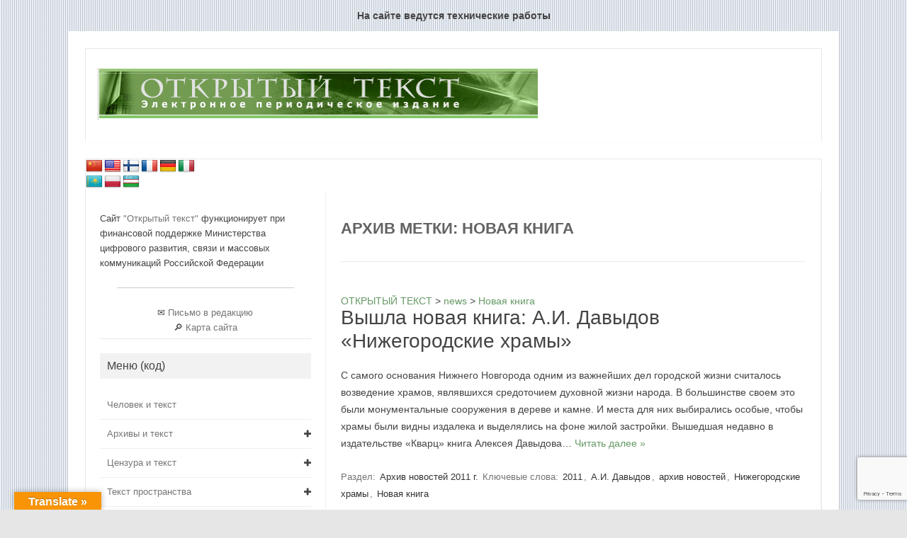

--- FILE ---
content_type: text/html; charset=UTF-8
request_url: https://opentextnn.ru/tag/novaja-kniga/
body_size: 36042
content:
<!DOCTYPE html> <!--[if IE 7]><html class="ie ie7" lang="ru-RU"> <![endif]--> <!--[if IE 8]><html class="ie ie8" lang="ru-RU"> <![endif]--> <!--[if !(IE 7) | !(IE 8)  ]><!--><html lang="ru-RU"> <!--<![endif]--><head>  <script type="text/javascript" >(function(m,e,t,r,i,k,a){m[i]=m[i]||function(){(m[i].a=m[i].a||[]).push(arguments)};
		   m[i].l=1*new Date();
		   for (var j = 0; j < document.scripts.length; j++) {if (document.scripts[j].src === r) { return; }}
		   k=e.createElement(t),a=e.getElementsByTagName(t)[0],k.async=1,k.src=r,a.parentNode.insertBefore(k,a)})
		   (window, document, "script", "https://mc.yandex.ru/metrika/tag.js", "ym");

		   ym(92863506, "init", {
		        clickmap:true,
		        trackLinks:true,
		        accurateTrackBounce:true,
		        webvisor:true
		   });</script> <noscript><div><img src="https://mc.yandex.ru/watch/92863506" style="position:absolute; left:-9999px;" alt="" /></div></noscript><meta charset="UTF-8" /><meta name="viewport" content="width=device-width" /><link rel="profile" href="http://gmpg.org/xfn/11" /> <!--[if lt IE 9]> <script src="https://opentextnn.ru/wp-content/themes/iconic-one/js/html5.js" type="text/javascript"></script> <![endif]--><style type='text/css'></style><title>Новая книга &#8211; ОТКРЫТЫЙ ТЕКСТ</title><meta name='robots' content='max-image-preview:large' /><link rel='dns-prefetch' href='//translate.google.com' /><link rel='dns-prefetch' href='//www.google.com' /><link rel='dns-prefetch' href='//fonts.googleapis.com' /><link rel="alternate" type="application/rss+xml" title="ОТКРЫТЫЙ ТЕКСТ &raquo; Лента" href="https://opentextnn.ru/feed/" /><link rel="alternate" type="application/rss+xml" title="ОТКРЫТЫЙ ТЕКСТ &raquo; Лента метки Новая книга" href="https://opentextnn.ru/tag/novaja-kniga/feed/" /><link rel='stylesheet' id='wp-block-library-css'  href='https://opentextnn.ru/wp-includes/css/dist/block-library/style.min.css' type='text/css' media='all' /><style id='global-styles-inline-css' type='text/css'>body{--wp--preset--color--black: #000000;--wp--preset--color--cyan-bluish-gray: #abb8c3;--wp--preset--color--white: #ffffff;--wp--preset--color--pale-pink: #f78da7;--wp--preset--color--vivid-red: #cf2e2e;--wp--preset--color--luminous-vivid-orange: #ff6900;--wp--preset--color--luminous-vivid-amber: #fcb900;--wp--preset--color--light-green-cyan: #7bdcb5;--wp--preset--color--vivid-green-cyan: #00d084;--wp--preset--color--pale-cyan-blue: #8ed1fc;--wp--preset--color--vivid-cyan-blue: #0693e3;--wp--preset--color--vivid-purple: #9b51e0;--wp--preset--gradient--vivid-cyan-blue-to-vivid-purple: linear-gradient(135deg,rgba(6,147,227,1) 0%,rgb(155,81,224) 100%);--wp--preset--gradient--light-green-cyan-to-vivid-green-cyan: linear-gradient(135deg,rgb(122,220,180) 0%,rgb(0,208,130) 100%);--wp--preset--gradient--luminous-vivid-amber-to-luminous-vivid-orange: linear-gradient(135deg,rgba(252,185,0,1) 0%,rgba(255,105,0,1) 100%);--wp--preset--gradient--luminous-vivid-orange-to-vivid-red: linear-gradient(135deg,rgba(255,105,0,1) 0%,rgb(207,46,46) 100%);--wp--preset--gradient--very-light-gray-to-cyan-bluish-gray: linear-gradient(135deg,rgb(238,238,238) 0%,rgb(169,184,195) 100%);--wp--preset--gradient--cool-to-warm-spectrum: linear-gradient(135deg,rgb(74,234,220) 0%,rgb(151,120,209) 20%,rgb(207,42,186) 40%,rgb(238,44,130) 60%,rgb(251,105,98) 80%,rgb(254,248,76) 100%);--wp--preset--gradient--blush-light-purple: linear-gradient(135deg,rgb(255,206,236) 0%,rgb(152,150,240) 100%);--wp--preset--gradient--blush-bordeaux: linear-gradient(135deg,rgb(254,205,165) 0%,rgb(254,45,45) 50%,rgb(107,0,62) 100%);--wp--preset--gradient--luminous-dusk: linear-gradient(135deg,rgb(255,203,112) 0%,rgb(199,81,192) 50%,rgb(65,88,208) 100%);--wp--preset--gradient--pale-ocean: linear-gradient(135deg,rgb(255,245,203) 0%,rgb(182,227,212) 50%,rgb(51,167,181) 100%);--wp--preset--gradient--electric-grass: linear-gradient(135deg,rgb(202,248,128) 0%,rgb(113,206,126) 100%);--wp--preset--gradient--midnight: linear-gradient(135deg,rgb(2,3,129) 0%,rgb(40,116,252) 100%);--wp--preset--duotone--dark-grayscale: url('#wp-duotone-dark-grayscale');--wp--preset--duotone--grayscale: url('#wp-duotone-grayscale');--wp--preset--duotone--purple-yellow: url('#wp-duotone-purple-yellow');--wp--preset--duotone--blue-red: url('#wp-duotone-blue-red');--wp--preset--duotone--midnight: url('#wp-duotone-midnight');--wp--preset--duotone--magenta-yellow: url('#wp-duotone-magenta-yellow');--wp--preset--duotone--purple-green: url('#wp-duotone-purple-green');--wp--preset--duotone--blue-orange: url('#wp-duotone-blue-orange');--wp--preset--font-size--small: 13px;--wp--preset--font-size--medium: 20px;--wp--preset--font-size--large: 36px;--wp--preset--font-size--x-large: 42px;}.has-black-color{color: var(--wp--preset--color--black) !important;}.has-cyan-bluish-gray-color{color: var(--wp--preset--color--cyan-bluish-gray) !important;}.has-white-color{color: var(--wp--preset--color--white) !important;}.has-pale-pink-color{color: var(--wp--preset--color--pale-pink) !important;}.has-vivid-red-color{color: var(--wp--preset--color--vivid-red) !important;}.has-luminous-vivid-orange-color{color: var(--wp--preset--color--luminous-vivid-orange) !important;}.has-luminous-vivid-amber-color{color: var(--wp--preset--color--luminous-vivid-amber) !important;}.has-light-green-cyan-color{color: var(--wp--preset--color--light-green-cyan) !important;}.has-vivid-green-cyan-color{color: var(--wp--preset--color--vivid-green-cyan) !important;}.has-pale-cyan-blue-color{color: var(--wp--preset--color--pale-cyan-blue) !important;}.has-vivid-cyan-blue-color{color: var(--wp--preset--color--vivid-cyan-blue) !important;}.has-vivid-purple-color{color: var(--wp--preset--color--vivid-purple) !important;}.has-black-background-color{background-color: var(--wp--preset--color--black) !important;}.has-cyan-bluish-gray-background-color{background-color: var(--wp--preset--color--cyan-bluish-gray) !important;}.has-white-background-color{background-color: var(--wp--preset--color--white) !important;}.has-pale-pink-background-color{background-color: var(--wp--preset--color--pale-pink) !important;}.has-vivid-red-background-color{background-color: var(--wp--preset--color--vivid-red) !important;}.has-luminous-vivid-orange-background-color{background-color: var(--wp--preset--color--luminous-vivid-orange) !important;}.has-luminous-vivid-amber-background-color{background-color: var(--wp--preset--color--luminous-vivid-amber) !important;}.has-light-green-cyan-background-color{background-color: var(--wp--preset--color--light-green-cyan) !important;}.has-vivid-green-cyan-background-color{background-color: var(--wp--preset--color--vivid-green-cyan) !important;}.has-pale-cyan-blue-background-color{background-color: var(--wp--preset--color--pale-cyan-blue) !important;}.has-vivid-cyan-blue-background-color{background-color: var(--wp--preset--color--vivid-cyan-blue) !important;}.has-vivid-purple-background-color{background-color: var(--wp--preset--color--vivid-purple) !important;}.has-black-border-color{border-color: var(--wp--preset--color--black) !important;}.has-cyan-bluish-gray-border-color{border-color: var(--wp--preset--color--cyan-bluish-gray) !important;}.has-white-border-color{border-color: var(--wp--preset--color--white) !important;}.has-pale-pink-border-color{border-color: var(--wp--preset--color--pale-pink) !important;}.has-vivid-red-border-color{border-color: var(--wp--preset--color--vivid-red) !important;}.has-luminous-vivid-orange-border-color{border-color: var(--wp--preset--color--luminous-vivid-orange) !important;}.has-luminous-vivid-amber-border-color{border-color: var(--wp--preset--color--luminous-vivid-amber) !important;}.has-light-green-cyan-border-color{border-color: var(--wp--preset--color--light-green-cyan) !important;}.has-vivid-green-cyan-border-color{border-color: var(--wp--preset--color--vivid-green-cyan) !important;}.has-pale-cyan-blue-border-color{border-color: var(--wp--preset--color--pale-cyan-blue) !important;}.has-vivid-cyan-blue-border-color{border-color: var(--wp--preset--color--vivid-cyan-blue) !important;}.has-vivid-purple-border-color{border-color: var(--wp--preset--color--vivid-purple) !important;}.has-vivid-cyan-blue-to-vivid-purple-gradient-background{background: var(--wp--preset--gradient--vivid-cyan-blue-to-vivid-purple) !important;}.has-light-green-cyan-to-vivid-green-cyan-gradient-background{background: var(--wp--preset--gradient--light-green-cyan-to-vivid-green-cyan) !important;}.has-luminous-vivid-amber-to-luminous-vivid-orange-gradient-background{background: var(--wp--preset--gradient--luminous-vivid-amber-to-luminous-vivid-orange) !important;}.has-luminous-vivid-orange-to-vivid-red-gradient-background{background: var(--wp--preset--gradient--luminous-vivid-orange-to-vivid-red) !important;}.has-very-light-gray-to-cyan-bluish-gray-gradient-background{background: var(--wp--preset--gradient--very-light-gray-to-cyan-bluish-gray) !important;}.has-cool-to-warm-spectrum-gradient-background{background: var(--wp--preset--gradient--cool-to-warm-spectrum) !important;}.has-blush-light-purple-gradient-background{background: var(--wp--preset--gradient--blush-light-purple) !important;}.has-blush-bordeaux-gradient-background{background: var(--wp--preset--gradient--blush-bordeaux) !important;}.has-luminous-dusk-gradient-background{background: var(--wp--preset--gradient--luminous-dusk) !important;}.has-pale-ocean-gradient-background{background: var(--wp--preset--gradient--pale-ocean) !important;}.has-electric-grass-gradient-background{background: var(--wp--preset--gradient--electric-grass) !important;}.has-midnight-gradient-background{background: var(--wp--preset--gradient--midnight) !important;}.has-small-font-size{font-size: var(--wp--preset--font-size--small) !important;}.has-medium-font-size{font-size: var(--wp--preset--font-size--medium) !important;}.has-large-font-size{font-size: var(--wp--preset--font-size--large) !important;}.has-x-large-font-size{font-size: var(--wp--preset--font-size--x-large) !important;}</style><link rel='stylesheet' id='contact-form-7-css'  href='https://opentextnn.ru/wp-content/cache/wmac/css/wmac_single_e6fae855021a88a0067fcc58121c594f.css' type='text/css' media='all' /><link rel='stylesheet' id='google-language-translator-css'  href='https://opentextnn.ru/wp-content/cache/wmac/css/wmac_single_f3bd90ed9190418715605b8aaa05debd.css' type='text/css' media='' /><link rel='stylesheet' id='glt-toolbar-styles-css'  href='https://opentextnn.ru/wp-content/cache/wmac/css/wmac_single_00e7963b92387d2483ebe810f453d32e.css' type='text/css' media='' /><link rel='stylesheet' id='pciwgas-publlic-style-css'  href='https://opentextnn.ru/wp-content/cache/wmac/css/wmac_single_bd3c888fe59bfc28d8e06417467c6b7c.css' type='text/css' media='all' /><link rel='stylesheet' id='wp-pagenavi-css'  href='https://opentextnn.ru/wp-content/cache/wmac/css/wmac_single_73d29ecb3ae4eb2b78712fab3a46d32d.css' type='text/css' media='all' /><link rel='stylesheet' id='iksm-public-style-css'  href='https://opentextnn.ru/wp-content/cache/wmac/css/wmac_single_e54f4a61a8ef3b10c643836f034bcbc8.css' type='text/css' media='all' /><link rel='stylesheet' id='themonic-fonts-css'  href='https://fonts.googleapis.com/css?family=Ubuntu%3A400%2C700&#038;subset=latin%2Clatin-ext' type='text/css' media='all' /><link rel='stylesheet' id='themonic-style-css'  href='https://opentextnn.ru/wp-content/cache/wmac/css/wmac_single_03ebb97c3624cdeb6376e22e3259995f.css' type='text/css' media='all' /><link rel='stylesheet' id='custom-style-css'  href='https://opentextnn.ru/wp-content/cache/wmac/css/wmac_single_ac131ee47a4e54ba133d5927cb949c76.css' type='text/css' media='all' /> <!--[if lt IE 9]><link rel='stylesheet' id='themonic-ie-css'  href='https://opentextnn.ru/wp-content/themes/iconic-one/css/ie.css' type='text/css' media='all' /> <![endif]-->     <link rel="https://api.w.org/" href="https://opentextnn.ru/wp-json/" /><link rel="alternate" type="application/json" href="https://opentextnn.ru/wp-json/wp/v2/tags/6323" /><style>p.hello{font-size:12px;color:darkgray;}#google_language_translator,#flags{text-align:left;}#google_language_translator{clear:both;}#flags{width:165px;}#flags a{display:inline-block;margin-right:2px;}#google_language_translator{width:auto!important;}div.skiptranslate.goog-te-gadget{display:inline!important;}.goog-tooltip{display: none!important;}.goog-tooltip:hover{display: none!important;}.goog-text-highlight{background-color:transparent!important;border:none!important;box-shadow:none!important;}#google_language_translator select.goog-te-combo{color:#32373c;}#google_language_translator{color:transparent;}body{top:0px!important;}#goog-gt-{display:none!important;}#glt-translate-trigger{left:20px;right:auto;}#glt-translate-trigger > span{color:#ffffff;}#glt-translate-trigger{background:#f89406;}.goog-te-gadget .goog-te-combo{width:100%;}</style><style type="text/css" id="iksm-dynamic-style"></style><style type="text/css" id="custom-background-css">body.custom-background { background-image: url("https://opentextnn.ru/wp-content/uploads/body_bg-1.gif"); background-position: left top; background-size: auto; background-repeat: repeat; background-attachment: scroll; }</style><style type="text/css" id="wp-custom-css">.site-content {
    border-left: 1px solid #f1f1f1;
    float: right;
    margin: 0;
    padding: 30px 2% 0 2%;
}</style><style>html body #page #main .iksm-term {
			border-bottom: 1px solid #eee;
		}
		html body #page #main .iksm-term__link {
			padding: 10px;
		}
		html body #page #main .iksm-term__link:hover {
			background: #669966;
			color: white;
		}
		.iksm-terms .iksm-term .iksm-terms-tree--children {
			padding-left: 20px;
		}</style></head><body class="archive tag tag-novaja-kniga tag-6323 custom-background custom-font-enabled hfeed"><h2 style="padding: 15px 0; text-align: center;">На сайте ведутся технические работы</h2><div id="page" class="site"><header id="masthead" class="site-header" role="banner"><div class="themonic-logo"> <a href="https://opentextnn.ru/" title="ОТКРЫТЫЙ ТЕКСТ" rel="home"><img src="http://opentextnn.ru/wp-content/uploads/top.gif" alt="ОТКРЫТЫЙ ТЕКСТ"></a></div><nav id="site-navigation" class="themonic-nav" role="navigation"> <a class="assistive-text" href="#content" title="Перейти к содержимому">Перейти к содержимому</a></nav><div class="clear"></div></header><div id="main" class="wrapper"><div id="flags" class="size24"><ul id="sortable" class="ui-sortable" style="float:left"><li id='Chinese (Simplified)'><a href='#' title='Chinese (Simplified)' class='nturl notranslate zh-CN flag Chinese (Simplified)'></a></li><li id='English'><a href='#' title='English' class='nturl notranslate en flag united-states'></a></li><li id='Finnish'><a href='#' title='Finnish' class='nturl notranslate fi flag Finnish'></a></li><li id='French'><a href='#' title='French' class='nturl notranslate fr flag French'></a></li><li id='German'><a href='#' title='German' class='nturl notranslate de flag German'></a></li><li id='Italian'><a href='#' title='Italian' class='nturl notranslate it flag Italian'></a></li><li id='Kazakh'><a href='#' title='Kazakh' class='nturl notranslate kk flag Kazakh'></a></li><li id='Polish'><a href='#' title='Polish' class='nturl notranslate pl flag Polish'></a></li><li id='Uzbek'><a href='#' title='Uzbek' class='nturl notranslate uz flag Uzbek'></a></li></ul></div><div id="google_language_translator" class="default-language-ru"></div><section id="primary" class="site-content"><div id="content" role="main"><header class="archive-header"><h1 class="archive-title">Архив метки: <span>Новая книга</span></h1></header> <style>body.search-results .copy-block {
	display: none;
}</style><article id="post-31994" class="post-31994 post type-post status-publish format-standard hentry category-news-2011 tag-6304 tag-a-i-davydov tag-arhiv-novostej tag-nizhegorodskie-hramy tag-novaja-kniga"><div class="bc-content"> <span property="itemListElement" typeof="ListItem"><a property="item" typeof="WebPage" title="Перейти к ОТКРЫТЫЙ ТЕКСТ." href="https://opentextnn.ru" class="home" ><span property="name">ОТКРЫТЫЙ ТЕКСТ</span></a><meta property="position" content="1"></span> &gt; <span property="itemListElement" typeof="ListItem"><a property="item" typeof="WebPage" title="Перейти к news." href="https://opentextnn.ru/news/" class="post-root post post-post" ><span property="name">news</span></a><meta property="position" content="2"></span> &gt; <span property="itemListElement" typeof="ListItem"><a property="item" typeof="WebPage" title="Go to the Новая книга Метка archives." href="https://opentextnn.ru/tag/novaja-kniga/" class="archive taxonomy post_tag current-item" aria-current="page"><span property="name">Новая книга</span></a><meta property="position" content="3"></span></div><header class="entry-header"><h2 class="entry-title"> <a href="https://opentextnn.ru/news/news-archive/news-2011/vyshla-novaja-kniga-a-i-davydov-nizhegorodskie-hramy/" title="Постоянная ссылка: Вышла новая книга: А.И. Давыдов «Нижегородские храмы»" rel="bookmark">Вышла новая книга: А.И. Давыдов «Нижегородские храмы»</a></h2></header><div class="entry-summary"><div class="excerpt-thumb"></div><p>С самого основания Нижнего Новгорода одним из важнейших дел городской жизни считалось возведение храмов, являвшихся средоточием духовной жизни народа. В большинстве своем это были монументальные сооружения в дереве и камне. И места для них выбирались особые, чтобы храмы были видны издалека и выделялись на фоне жилой застройки. Вышедшая недавно в издательстве «Кварц» книга Алексея Давыдова… <span class="read-more"><a href="https://opentextnn.ru/news/news-archive/news-2011/vyshla-novaja-kniga-a-i-davydov-nizhegorodskie-hramy/">Читать далее &raquo;</a></span></p></div><footer class="entry-meta"> <span>Раздел: <a href="https://opentextnn.ru/category/news/news-archive/news-2011/" rel="category tag">Архив новостей 2011 г.</a></span> <span>Ключевые слова: <a href="https://opentextnn.ru/tag/2011/" rel="tag">2011</a>, <a href="https://opentextnn.ru/tag/a-i-davydov/" rel="tag">А.И. Давыдов</a>, <a href="https://opentextnn.ru/tag/arhiv-novostej/" rel="tag">архив новостей</a>, <a href="https://opentextnn.ru/tag/nizhegorodskie-hramy/" rel="tag">Нижегородские храмы</a>, <a href="https://opentextnn.ru/tag/novaja-kniga/" rel="tag">Новая книга</a></span></footer></article><div class="copy-block"> <button onclick="myFunction()" class="copy-block__link">Ссылка для использования материала <span>-ссылка скопированна-</span></button> <input type="text" value="Вышла новая книга: А.И. Давыдов «Нижегородские храмы» // Открытый текст: электрон. периодич. издание. - [Н. Новгород]. URL: https://opentextnn.ru/tag/novaja-kniga/. (Дата обращения: 17.01.2026)" id="myInput" style="opacity: 0; display: none;"></div><style>.copy-block {
			padding-bottom: 20px; 
		}
		.copy-block__link {
			text-transform: uppercase;
		}
		.copy-block__link span {
			display: none;
		}
		.nav-single {
	display: none;
}</style> <script>function myFunction() {
  /* Get the text field */
  var copyText = document.getElementById("myInput");

  /* Select the text field */
  copyText.select();

  /* Copy the text inside the text field */
  document.execCommand("copy");

  /* Alert the copied text */
  //alert("Copied the text: " + copyText.value);
}</script> <style>body.search-results .copy-block {
	display: none;
}</style><article id="post-31972" class="post-31972 post type-post status-publish format-standard hentry category-news-2011 tag-6304 tag-arhiv-novostej tag-novaja-kniga"><div class="bc-content"> <span property="itemListElement" typeof="ListItem"><a property="item" typeof="WebPage" title="Перейти к ОТКРЫТЫЙ ТЕКСТ." href="https://opentextnn.ru" class="home" ><span property="name">ОТКРЫТЫЙ ТЕКСТ</span></a><meta property="position" content="1"></span> &gt; <span property="itemListElement" typeof="ListItem"><a property="item" typeof="WebPage" title="Перейти к news." href="https://opentextnn.ru/news/" class="post-root post post-post" ><span property="name">news</span></a><meta property="position" content="2"></span> &gt; <span property="itemListElement" typeof="ListItem"><a property="item" typeof="WebPage" title="Go to the Новая книга Метка archives." href="https://opentextnn.ru/tag/novaja-kniga/" class="archive taxonomy post_tag current-item" aria-current="page"><span property="name">Новая книга</span></a><meta property="position" content="3"></span></div><header class="entry-header"><h2 class="entry-title"> <a href="https://opentextnn.ru/news/news-archive/news-2011/novaja-kniga-pomorcy-kerzhenskogo-zavolzhja-p-g-lebedev-n-b-golubeva/" title="Постоянная ссылка: Новая книга: «Поморцы Керженского Заволжья» (П.Г. Лебедев, Н.Б. Голубева)" rel="bookmark">Новая книга: «Поморцы Керженского Заволжья» (П.Г. Лебедев, Н.Б. Голубева)</a></h2></header><div class="entry-summary"><div class="excerpt-thumb"></div><p>В сентябре 2011 года в издательстве «Перспектива» (город Бор Нижегородской области)  вышла книга директора Борского силикатного завода Павла Григорьевича Лебедева и журналистки Натальи Борисовны Голубевой «Поморцы Керженского Заволжья». Вот что говорит о ней историк, журналист, издатель газеты «Старообрядец» Сергей Рудаков: «Прошлое Нижегородского Заволжья хранит в себе немало тайн. История его лесных сел и деревень полна… <span class="read-more"><a href="https://opentextnn.ru/news/news-archive/news-2011/novaja-kniga-pomorcy-kerzhenskogo-zavolzhja-p-g-lebedev-n-b-golubeva/">Читать далее &raquo;</a></span></p></div><footer class="entry-meta"> <span>Раздел: <a href="https://opentextnn.ru/category/news/news-archive/news-2011/" rel="category tag">Архив новостей 2011 г.</a></span> <span>Ключевые слова: <a href="https://opentextnn.ru/tag/2011/" rel="tag">2011</a>, <a href="https://opentextnn.ru/tag/arhiv-novostej/" rel="tag">архив новостей</a>, <a href="https://opentextnn.ru/tag/novaja-kniga/" rel="tag">Новая книга</a></span></footer></article><div class="copy-block"> <button onclick="myFunction()" class="copy-block__link">Ссылка для использования материала <span>-ссылка скопированна-</span></button> <input type="text" value="Новая книга: «Поморцы Керженского Заволжья» (П.Г. Лебедев, Н.Б. Голубева) // Открытый текст: электрон. периодич. издание. - [Н. Новгород]. URL: https://opentextnn.ru/tag/novaja-kniga/. (Дата обращения: 17.01.2026)" id="myInput" style="opacity: 0; display: none;"></div><style>.copy-block {
			padding-bottom: 20px; 
		}
		.copy-block__link {
			text-transform: uppercase;
		}
		.copy-block__link span {
			display: none;
		}
		.nav-single {
	display: none;
}</style> <script>function myFunction() {
  /* Get the text field */
  var copyText = document.getElementById("myInput");

  /* Select the text field */
  copyText.select();

  /* Copy the text inside the text field */
  document.execCommand("copy");

  /* Alert the copied text */
  //alert("Copied the text: " + copyText.value);
}</script> </div></section><div id="secondary" class="widget-area" role="complementary"><aside id="bcn_widget-2" class="widget widget_breadcrumb_navxt"><div class="breadcrumbs" vocab="https://schema.org/" typeof="BreadcrumbList"> <span property="itemListElement" typeof="ListItem"><a property="item" typeof="WebPage" title="Перейти к ОТКРЫТЫЙ ТЕКСТ." href="https://opentextnn.ru" class="home" ><span property="name">ОТКРЫТЫЙ ТЕКСТ</span></a><meta property="position" content="1"></span> &gt; <span property="itemListElement" typeof="ListItem"><a property="item" typeof="WebPage" title="Перейти к news." href="https://opentextnn.ru/news/" class="post-root post post-post" ><span property="name">news</span></a><meta property="position" content="2"></span> &gt; <span property="itemListElement" typeof="ListItem"><a property="item" typeof="WebPage" title="Go to the Новая книга Метка archives." href="https://opentextnn.ru/tag/novaja-kniga/" class="archive taxonomy post_tag current-item" aria-current="page"><span property="name">Новая книга</span></a><meta property="position" content="3"></span></div></aside><aside id="custom_html-2" class="widget_text widget widget_custom_html"><div class="textwidget custom-html-widget">Сайт <a href=//opentextnn.ru>"Открытый текст" </a>функционирует при  финансовой поддержке Министерства цифрового развития, связи и массовых коммуникаций Российской Федерации<br><center><hr> &#9993; <a href=/letters/>Письмо в редакцию</a> <br> &#128270; <a href=/map/>Карта сайта</a></center></div></aside><aside id="custom_html-4" class="widget_text widget widget_custom_html"><p class="widget-title">Меню (код)</p><div class="textwidget custom-html-widget"><link rel="stylesheet" href="https://opentextnn.ru/wp-content/cache/wmac/css/wmac_single_e54f4a61a8ef3b10c643836f034bcbc8.css"><div id="iksm-28790" class="iksm iksm-28790 iksm-container " data-id="28790" data-is-pro="0" data-source="taxonomy"><div class="iksm-terms"><div class="iksm-terms-tree iksm-terms-tree--level-1 iksm-terms-tree--parents" style=""><div class="iksm-terms-tree__inner"><div class="iksm-term iksm-term--id-3 iksm-term--parent" data-id="3"><div class="iksm-term__inner" tabindex="0"> <a class="iksm-term__link" href="https://opentextnn.ru/category/man/" target="_self" tabindex="-1" rel="noopener"> <span class="iksm-term__text">Человек и текст</span> </a></div></div><div class="iksm-term iksm-term--id-4 iksm-term--parent iksm-term--has-children" data-id="4"><div class="iksm-term__inner" tabindex="0"> <a class="iksm-term__link" href="https://opentextnn.ru/category/archives/" target="_self" tabindex="-1" rel="noopener"> <span class="iksm-term__text">Архивы и текст</span> </a><div class="iksm-term__toggle" tabindex="0"> <span class="iksm-term__toggle__inner"><i class="iks-icon-plus-1"></i></span></div></div><div class="iksm-terms-tree iksm-terms-tree--level-2 iksm-terms-tree--children" style=""><div class="iksm-terms-tree__inner"><div class="iksm-term iksm-term--id-32 iksm-term--child iksm-term--has-children" data-id="32"><div class="iksm-term__inner" tabindex="0"> <a class="iksm-term__link" href="https://opentextnn.ru/category/archives/servicenn/" target="_self" tabindex="-1" rel="noopener"><div class="iksm-term__shifts" style="width:0; min-width:0; max-width:0;"></div> <span class="iksm-term__text">Архивы и архивная служба Нижегородской области</span> </a><div class="iksm-term__toggle" tabindex="0"> <span class="iksm-term__toggle__inner"><i class="iks-icon-plus-1"></i></span></div></div><div class="iksm-terms-tree iksm-terms-tree--level-3 iksm-terms-tree--children" style=""><div class="iksm-terms-tree__inner"><div class="iksm-term iksm-term--id-77 iksm-term--child" data-id="77"><div class="iksm-term__inner" tabindex="0"> <a class="iksm-term__link" href="https://opentextnn.ru/category/archives/servicenn/gasnogaid/" target="_self" tabindex="-1" rel="noopener"><div class="iksm-term__shifts" style="width:0; min-width:0; max-width:0;"></div> <span class="iksm-term__text">Архивы и архивные фонды Нижегородской области: краткий обзор (Н. Новгород, 2000)</span> </a></div></div></div></div></div><div class="iksm-term iksm-term--id-28 iksm-term--child iksm-term--has-children" data-id="28"><div class="iksm-term__inner" tabindex="0"> <a class="iksm-term__link" href="https://opentextnn.ru/category/archives/afnn/" target="_self" tabindex="-1" rel="noopener"><div class="iksm-term__shifts" style="width:0; min-width:0; max-width:0;"></div> <span class="iksm-term__text">Фонды и описи нижегородских архивов</span> </a><div class="iksm-term__toggle" tabindex="0"> <span class="iksm-term__toggle__inner"><i class="iks-icon-plus-1"></i></span></div></div><div class="iksm-terms-tree iksm-terms-tree--level-3 iksm-terms-tree--children" style=""><div class="iksm-terms-tree__inner"><div class="iksm-term iksm-term--id-33 iksm-term--child iksm-term--has-children" data-id="33"><div class="iksm-term__inner" tabindex="0"> <a class="iksm-term__link" href="https://opentextnn.ru/category/archives/afnn/gano/" target="_self" tabindex="-1" rel="noopener"><div class="iksm-term__shifts" style="width:0; min-width:0; max-width:0;"></div> <span class="iksm-term__text">ЦАНО</span> </a><div class="iksm-term__toggle" tabindex="0"> <span class="iksm-term__toggle__inner"><i class="iks-icon-plus-1"></i></span></div></div><div class="iksm-terms-tree iksm-terms-tree--level-4 iksm-terms-tree--children" style=""><div class="iksm-terms-tree__inner"><div class="iksm-term iksm-term--id-37 iksm-term--child iksm-term--has-children" data-id="37"><div class="iksm-term__inner" tabindex="0"> <a class="iksm-term__link" href="https://opentextnn.ru/category/archives/afnn/gano/dorev/" target="_self" tabindex="-1" rel="noopener"><div class="iksm-term__shifts" style="width:0; min-width:0; max-width:0;"></div> <span class="iksm-term__text">Фонды и описи дореволюционного периода</span> </a><div class="iksm-term__toggle" tabindex="0"> <span class="iksm-term__toggle__inner"><i class="iks-icon-plus-1"></i></span></div></div><div class="iksm-terms-tree iksm-terms-tree--level-5 iksm-terms-tree--children" style=""><div class="iksm-terms-tree__inner"><div class="iksm-term iksm-term--id-42 iksm-term--child" data-id="42"><div class="iksm-term__inner" tabindex="0"> <a class="iksm-term__link" href="https://opentextnn.ru/category/archives/afnn/gano/dorev/review/" target="_self" tabindex="-1" rel="noopener"><div class="iksm-term__shifts" style="width:0; min-width:0; max-width:0;"></div> <span class="iksm-term__text">Обзоры фондов дореволюционного периода</span> </a></div></div><div class="iksm-term iksm-term--id-43 iksm-term--child iksm-term--has-children" data-id="43"><div class="iksm-term__inner" tabindex="0"> <a class="iksm-term__link" href="https://opentextnn.ru/category/archives/afnn/gano/dorev/opisi/" target="_self" tabindex="-1" rel="noopener"><div class="iksm-term__shifts" style="width:0; min-width:0; max-width:0;"></div> <span class="iksm-term__text">Описи фондов дореволюционного периода</span> </a><div class="iksm-term__toggle" tabindex="0"> <span class="iksm-term__toggle__inner"><i class="iks-icon-plus-1"></i></span></div></div><div class="iksm-terms-tree iksm-terms-tree--level-6 iksm-terms-tree--children" style=""><div class="iksm-terms-tree__inner"><div class="iksm-term iksm-term--id-73 iksm-term--child iksm-term--has-children" data-id="73"><div class="iksm-term__inner" tabindex="0"> <a class="iksm-term__link" href="https://opentextnn.ru/category/archives/afnn/gano/dorev/opisi/fond2/" target="_self" tabindex="-1" rel="noopener"><div class="iksm-term__shifts" style="width:0; min-width:0; max-width:0;"></div> <span class="iksm-term__text">Фонд №2 Канцелярия Нижегородского губернатора</span> </a><div class="iksm-term__toggle" tabindex="0"> <span class="iksm-term__toggle__inner"><i class="iks-icon-plus-1"></i></span></div></div><div class="iksm-terms-tree iksm-terms-tree--level-7 iksm-terms-tree--children" style=""><div class="iksm-terms-tree__inner"><div class="iksm-term iksm-term--id-74 iksm-term--child" data-id="74"><div class="iksm-term__inner" tabindex="0"> <a class="iksm-term__link" href="https://opentextnn.ru/category/archives/afnn/gano/dorev/opisi/fond2/op1_old/" target="_self" tabindex="-1" rel="noopener"><div class="iksm-term__shifts" style="width:0; min-width:0; max-width:0;"></div> <span class="iksm-term__text">Оп.1_до_усовершенствования</span> </a></div></div><div class="iksm-term iksm-term--id-75 iksm-term--child" data-id="75"><div class="iksm-term__inner" tabindex="0"> <a class="iksm-term__link" href="https://opentextnn.ru/category/archives/afnn/gano/dorev/opisi/fond2/fond2_op1/" target="_self" tabindex="-1" rel="noopener"><div class="iksm-term__shifts" style="width:0; min-width:0; max-width:0;"></div> <span class="iksm-term__text">Ф.2. Оп.1.</span> </a></div></div><div class="iksm-term iksm-term--id-76 iksm-term--child" data-id="76"><div class="iksm-term__inner" tabindex="0"> <a class="iksm-term__link" href="https://opentextnn.ru/category/archives/afnn/gano/dorev/opisi/fond2/fond2_op4/" target="_self" tabindex="-1" rel="noopener"><div class="iksm-term__shifts" style="width:0; min-width:0; max-width:0;"></div> <span class="iksm-term__text">Ф.2. Оп.4.</span> </a></div></div></div></div></div><div class="iksm-term iksm-term--id-78 iksm-term--child" data-id="78"><div class="iksm-term__inner" tabindex="0"> <a class="iksm-term__link" href="https://opentextnn.ru/category/archives/afnn/gano/dorev/opisi/fond4/" target="_self" tabindex="-1" rel="noopener"><div class="iksm-term__shifts" style="width:0; min-width:0; max-width:0;"></div> <span class="iksm-term__text">Фонд №4. Нижегородское наместническое правление</span> </a></div></div><div class="iksm-term iksm-term--id-79 iksm-term--child" data-id="79"><div class="iksm-term__inner" tabindex="0"> <a class="iksm-term__link" href="https://opentextnn.ru/category/archives/afnn/gano/dorev/opisi/fond5/" target="_self" tabindex="-1" rel="noopener"><div class="iksm-term__shifts" style="width:0; min-width:0; max-width:0;"></div> <span class="iksm-term__text">Фонд № 5. Нижегородское губернское правление</span> </a></div></div><div class="iksm-term iksm-term--id-6555 iksm-term--child" data-id="6555"><div class="iksm-term__inner" tabindex="0"> <a class="iksm-term__link" href="https://opentextnn.ru/category/archives/afnn/gano/dorev/opisi/fond27/" target="_self" tabindex="-1" rel="noopener"><div class="iksm-term__shifts" style="width:0; min-width:0; max-width:0;"></div> <span class="iksm-term__text">Фонд № 27. Нижегородская городская дума</span> </a></div></div><div class="iksm-term iksm-term--id-5907 iksm-term--child" data-id="5907"><div class="iksm-term__inner" tabindex="0"> <a class="iksm-term__link" href="https://opentextnn.ru/category/archives/afnn/gano/dorev/opisi/fond28/" target="_self" tabindex="-1" rel="noopener"><div class="iksm-term__shifts" style="width:0; min-width:0; max-width:0;"></div> <span class="iksm-term__text">Фонд № 28. Балахнинская городская дума (1787-1917 гг.)</span> </a></div></div><div class="iksm-term iksm-term--id-6203 iksm-term--child" data-id="6203"><div class="iksm-term__inner" tabindex="0"> <a class="iksm-term__link" href="https://opentextnn.ru/category/archives/afnn/gano/dorev/opisi/fond30/" target="_self" tabindex="-1" rel="noopener"><div class="iksm-term__shifts" style="width:0; min-width:0; max-width:0;"></div> <span class="iksm-term__text">Фонд № 30. Нижегородская городская управа</span> </a></div></div><div class="iksm-term iksm-term--id-80 iksm-term--child" data-id="80"><div class="iksm-term__inner" tabindex="0"> <a class="iksm-term__link" href="https://opentextnn.ru/category/archives/afnn/gano/dorev/opisi/fond116/" target="_self" tabindex="-1" rel="noopener"><div class="iksm-term__shifts" style="width:0; min-width:0; max-width:0;"></div> <span class="iksm-term__text">Фонд № 116. Нижегородский городовой магистрат (1756 - 1867 гг.)</span> </a></div></div><div class="iksm-term iksm-term--id-7282 iksm-term--child" data-id="7282"><div class="iksm-term__inner" tabindex="0"> <a class="iksm-term__link" href="https://opentextnn.ru/category/archives/afnn/gano/dorev/opisi/fond-270-281/" target="_self" tabindex="-1" rel="noopener"><div class="iksm-term__shifts" style="width:0; min-width:0; max-width:0;"></div> <span class="iksm-term__text">Фонды № 270-278. Землеустроительные комиссии</span> </a></div></div><div class="iksm-term iksm-term--id-81 iksm-term--child iksm-term--has-children" data-id="81"><div class="iksm-term__inner" tabindex="0"> <a class="iksm-term__link" href="https://opentextnn.ru/category/archives/afnn/gano/dorev/opisi/fond570/" target="_self" tabindex="-1" rel="noopener"><div class="iksm-term__shifts" style="width:0; min-width:0; max-width:0;"></div> <span class="iksm-term__text">Фонд № 570. Нижегородская духовная консистория</span> </a><div class="iksm-term__toggle" tabindex="0"> <span class="iksm-term__toggle__inner"><i class="iks-icon-plus-1"></i></span></div></div><div class="iksm-terms-tree iksm-terms-tree--level-7 iksm-terms-tree--children" style=""><div class="iksm-terms-tree__inner"><div class="iksm-term iksm-term--id-811 iksm-term--child" data-id="811"><div class="iksm-term__inner" tabindex="0"> <a class="iksm-term__link" href="https://opentextnn.ru/category/archives/afnn/gano/dorev/opisi/fond570/f-570-op-3/" target="_self" tabindex="-1" rel="noopener"><div class="iksm-term__shifts" style="width:0; min-width:0; max-width:0;"></div> <span class="iksm-term__text">Ф. № 570. Оп. 3</span> </a></div></div><div class="iksm-term iksm-term--id-6377 iksm-term--child" data-id="6377"><div class="iksm-term__inner" tabindex="0"> <a class="iksm-term__link" href="https://opentextnn.ru/category/archives/afnn/gano/dorev/opisi/fond570/f570-op4/" target="_self" tabindex="-1" rel="noopener"><div class="iksm-term__shifts" style="width:0; min-width:0; max-width:0;"></div> <span class="iksm-term__text">Ф. № 570. Оп. 4</span> </a></div></div><div class="iksm-term iksm-term--id-812 iksm-term--child" data-id="812"><div class="iksm-term__inner" tabindex="0"> <a class="iksm-term__link" href="https://opentextnn.ru/category/archives/afnn/gano/dorev/opisi/fond570/f-570-op-552/" target="_self" tabindex="-1" rel="noopener"><div class="iksm-term__shifts" style="width:0; min-width:0; max-width:0;"></div> <span class="iksm-term__text">Ф. № 570. Оп. 552</span> </a></div></div><div class="iksm-term iksm-term--id-6375 iksm-term--child" data-id="6375"><div class="iksm-term__inner" tabindex="0"> <a class="iksm-term__link" href="https://opentextnn.ru/category/archives/afnn/gano/dorev/opisi/fond570/f570-op554/" target="_self" tabindex="-1" rel="noopener"><div class="iksm-term__shifts" style="width:0; min-width:0; max-width:0;"></div> <span class="iksm-term__text">Ф. № 570. Оп. 554</span> </a></div></div><div class="iksm-term iksm-term--id-813 iksm-term--child" data-id="813"><div class="iksm-term__inner" tabindex="0"> <a class="iksm-term__link" href="https://opentextnn.ru/category/archives/afnn/gano/dorev/opisi/fond570/f-570-op-555/" target="_self" tabindex="-1" rel="noopener"><div class="iksm-term__shifts" style="width:0; min-width:0; max-width:0;"></div> <span class="iksm-term__text">Ф. № 570. Оп. 555.</span> </a></div></div><div class="iksm-term iksm-term--id-6376 iksm-term--child" data-id="6376"><div class="iksm-term__inner" tabindex="0"> <a class="iksm-term__link" href="https://opentextnn.ru/category/archives/afnn/gano/dorev/opisi/fond570/f570-op556/" target="_self" tabindex="-1" rel="noopener"><div class="iksm-term__shifts" style="width:0; min-width:0; max-width:0;"></div> <span class="iksm-term__text">Ф. № 570. Оп. 556</span> </a></div></div></div></div></div><div class="iksm-term iksm-term--id-6843 iksm-term--child" data-id="6843"><div class="iksm-term__inner" tabindex="0"> <a class="iksm-term__link" href="https://opentextnn.ru/category/archives/afnn/gano/dorev/opisi/fond639/" target="_self" tabindex="-1" rel="noopener"><div class="iksm-term__shifts" style="width:0; min-width:0; max-width:0;"></div> <span class="iksm-term__text">Фонд № 639. Нижегородское губернское дворянское депутатское собрание</span> </a></div></div><div class="iksm-term iksm-term--id-82 iksm-term--child" data-id="82"><div class="iksm-term__inner" tabindex="0"> <a class="iksm-term__link" href="https://opentextnn.ru/category/archives/afnn/gano/dorev/opisi/fond669/" target="_self" tabindex="-1" rel="noopener"><div class="iksm-term__shifts" style="width:0; min-width:0; max-width:0;"></div> <span class="iksm-term__text">Фонд № 669. Нижегородская губернская дорожно-строительная компания</span> </a></div></div><div class="iksm-term iksm-term--id-83 iksm-term--child" data-id="83"><div class="iksm-term__inner" tabindex="0"> <a class="iksm-term__link" href="https://opentextnn.ru/category/archives/afnn/gano/dorev/opisi/fond760/" target="_self" tabindex="-1" rel="noopener"><div class="iksm-term__shifts" style="width:0; min-width:0; max-width:0;"></div> <span class="iksm-term__text">Фонд № 760. Симбилейское вотчинное правление графов Орловых-Давыдовых</span> </a></div></div><div class="iksm-term iksm-term--id-84 iksm-term--child" data-id="84"><div class="iksm-term__inner" tabindex="0"> <a class="iksm-term__link" href="https://opentextnn.ru/category/archives/afnn/gano/dorev/opisi/fond761/" target="_self" tabindex="-1" rel="noopener"><div class="iksm-term__shifts" style="width:0; min-width:0; max-width:0;"></div> <span class="iksm-term__text">Фонд № 761. Главная контора по управлению имения Паниных</span> </a></div></div><div class="iksm-term iksm-term--id-85 iksm-term--child" data-id="85"><div class="iksm-term__inner" tabindex="0"> <a class="iksm-term__link" href="https://opentextnn.ru/category/archives/afnn/gano/dorev/opisi/fond767/" target="_self" tabindex="-1" rel="noopener"><div class="iksm-term__shifts" style="width:0; min-width:0; max-width:0;"></div> <span class="iksm-term__text">Фонд № 767 Мельников Павел Иванович - писатель Андрей Печерский (1819 - 1883 гг.); Мельников Андрей Павлович (1855-1930 гг.) краевед, архивист</span> </a></div></div><div class="iksm-term iksm-term--id-88 iksm-term--child" data-id="88"><div class="iksm-term__inner" tabindex="0"> <a class="iksm-term__link" href="https://opentextnn.ru/category/archives/afnn/gano/dorev/opisi/fond829/" target="_self" tabindex="-1" rel="noopener"><div class="iksm-term__shifts" style="width:0; min-width:0; max-width:0;"></div> <span class="iksm-term__text">Фонд № 829. Нижегородская губернская чертежная. Межевой архив</span> </a></div></div><div class="iksm-term iksm-term--id-7305 iksm-term--child" data-id="7305"><div class="iksm-term__inner" tabindex="0"> <a class="iksm-term__link" href="https://opentextnn.ru/category/archives/afnn/gano/dorev/opisi/fond-918/" target="_self" tabindex="-1" rel="noopener"><div class="iksm-term__shifts" style="width:0; min-width:0; max-width:0;"></div> <span class="iksm-term__text">Фонд № 918. Нижегородское губернское жандармское управление</span> </a></div></div><div class="iksm-term iksm-term--id-86 iksm-term--child" data-id="86"><div class="iksm-term__inner" tabindex="0"> <a class="iksm-term__link" href="https://opentextnn.ru/category/archives/afnn/gano/dorev/opisi/fond1399/" target="_self" tabindex="-1" rel="noopener"><div class="iksm-term__shifts" style="width:0; min-width:0; max-width:0;"></div> <span class="iksm-term__text">Фонд № 1399. Городецкое вотчинное правление графов Орловых, Паниных</span> </a></div></div><div class="iksm-term iksm-term--id-87 iksm-term--child" data-id="87"><div class="iksm-term__inner" tabindex="0"> <a class="iksm-term__link" href="https://opentextnn.ru/category/archives/afnn/gano/dorev/opisi/fond2013/" target="_self" tabindex="-1" rel="noopener"><div class="iksm-term__shifts" style="width:0; min-width:0; max-width:0;"></div> <span class="iksm-term__text">Фонд №2013. Коллекция документов Нижегородской губернской ученой архивной комиссии</span> </a></div></div></div></div></div></div></div></div><div class="iksm-term iksm-term--id-38 iksm-term--child iksm-term--has-children" data-id="38"><div class="iksm-term__inner" tabindex="0"> <a class="iksm-term__link" href="https://opentextnn.ru/category/archives/afnn/gano/sov/" target="_self" tabindex="-1" rel="noopener"><div class="iksm-term__shifts" style="width:0; min-width:0; max-width:0;"></div> <span class="iksm-term__text">Фонды и описи советского периода</span> </a><div class="iksm-term__toggle" tabindex="0"> <span class="iksm-term__toggle__inner"><i class="iks-icon-plus-1"></i></span></div></div><div class="iksm-terms-tree iksm-terms-tree--level-5 iksm-terms-tree--children" style=""><div class="iksm-terms-tree__inner"><div class="iksm-term iksm-term--id-89 iksm-term--child" data-id="89"><div class="iksm-term__inner" tabindex="0"> <a class="iksm-term__link" href="https://opentextnn.ru/category/archives/afnn/gano/sov/fond-r55/" target="_self" tabindex="-1" rel="noopener"><div class="iksm-term__shifts" style="width:0; min-width:0; max-width:0;"></div> <span class="iksm-term__text">Ф. Р-55. Отдел управления исполнительного комитета Нижегородского губернского Совета рабочих, крестьянских и красноармейских депутатов</span> </a></div></div><div class="iksm-term iksm-term--id-90 iksm-term--child" data-id="90"><div class="iksm-term__inner" tabindex="0"> <a class="iksm-term__link" href="https://opentextnn.ru/category/archives/afnn/gano/sov/fond-r56/" target="_self" tabindex="-1" rel="noopener"><div class="iksm-term__shifts" style="width:0; min-width:0; max-width:0;"></div> <span class="iksm-term__text">Ф. Р-56. Нижегородский губернский Совет рабочих, крестьянских и солдатских (красноармейских) депутатов и его исполнительный комитет</span> </a></div></div><div class="iksm-term iksm-term--id-91 iksm-term--child" data-id="91"><div class="iksm-term__inner" tabindex="0"> <a class="iksm-term__link" href="https://opentextnn.ru/category/archives/afnn/gano/sov/fond-r78/" target="_self" tabindex="-1" rel="noopener"><div class="iksm-term__shifts" style="width:0; min-width:0; max-width:0;"></div> <span class="iksm-term__text">Ф. Р-78. Нижегородский (Горьковский) Совет рабочих, крестьянских и красноармейских (народных) депутатов и его исполнительный комитет</span> </a></div></div><div class="iksm-term iksm-term--id-7373 iksm-term--child" data-id="7373"><div class="iksm-term__inner" tabindex="0"> <a class="iksm-term__link" href="https://opentextnn.ru/category/archives/afnn/gano/sov/fond-r359/" target="_self" tabindex="-1" rel="noopener"><div class="iksm-term__shifts" style="width:0; min-width:0; max-width:0;"></div> <span class="iksm-term__text">Ф. Р-359. Кулебакское металлургическое производственное объединение. 1922-1992 гг.</span> </a></div></div><div class="iksm-term iksm-term--id-7330 iksm-term--child" data-id="7330"><div class="iksm-term__inner" tabindex="0"> <a class="iksm-term__link" href="https://opentextnn.ru/category/archives/afnn/gano/sov/fond-r418/" target="_self" tabindex="-1" rel="noopener"><div class="iksm-term__shifts" style="width:0; min-width:0; max-width:0;"></div> <span class="iksm-term__text">Ф. Р-418. Открытое акционерное общество льнокомбинат "Техноткань"</span> </a></div></div><div class="iksm-term iksm-term--id-7277 iksm-term--child" data-id="7277"><div class="iksm-term__inner" tabindex="0"> <a class="iksm-term__link" href="https://opentextnn.ru/category/archives/afnn/gano/sov/fond-428/" target="_self" tabindex="-1" rel="noopener"><div class="iksm-term__shifts" style="width:0; min-width:0; max-width:0;"></div> <span class="iksm-term__text">Ф. Р-428. Открытое акционерное общество "Нижегородский Теплоход". 1917-2003 гг.</span> </a></div></div><div class="iksm-term iksm-term--id-92 iksm-term--child" data-id="92"><div class="iksm-term__inner" tabindex="0"> <a class="iksm-term__link" href="https://opentextnn.ru/category/archives/afnn/gano/sov/fond-r1457/" target="_self" tabindex="-1" rel="noopener"><div class="iksm-term__shifts" style="width:0; min-width:0; max-width:0;"></div> <span class="iksm-term__text">Ф. Р-1457. Горьковское краевое управление по делам литературы и издательств "Крайлит"</span> </a></div></div><div class="iksm-term iksm-term--id-7107 iksm-term--child" data-id="7107"><div class="iksm-term__inner" tabindex="0"> <a class="iksm-term__link" href="https://opentextnn.ru/category/archives/afnn/gano/sov/fond-r1631/" target="_self" tabindex="-1" rel="noopener"><div class="iksm-term__shifts" style="width:0; min-width:0; max-width:0;"></div> <span class="iksm-term__text">Ф. Р-1631. Акционерное общество открытого типа "Судоходная компания "Волжское пароходство". 1919-1993 гг.</span> </a></div></div><div class="iksm-term iksm-term--id-93 iksm-term--child" data-id="93"><div class="iksm-term__inner" tabindex="0"> <a class="iksm-term__link" href="https://opentextnn.ru/category/archives/afnn/gano/sov/fond-r1679/" target="_self" tabindex="-1" rel="noopener"><div class="iksm-term__shifts" style="width:0; min-width:0; max-width:0;"></div> <span class="iksm-term__text">Ф. Р-1679. Управление нижегородского губернского инженера</span> </a></div></div><div class="iksm-term iksm-term--id-7136 iksm-term--child" data-id="7136"><div class="iksm-term__inner" tabindex="0"> <a class="iksm-term__link" href="https://opentextnn.ru/category/archives/afnn/gano/sov/fond-r1818/" target="_self" tabindex="-1" rel="noopener"><div class="iksm-term__shifts" style="width:0; min-width:0; max-width:0;"></div> <span class="iksm-term__text">Ф. Р-1818. ОАО "Павловский инструментальный завод"</span> </a></div></div><div class="iksm-term iksm-term--id-7090 iksm-term--child" data-id="7090"><div class="iksm-term__inner" tabindex="0"> <a class="iksm-term__link" href="https://opentextnn.ru/category/archives/afnn/gano/sov/fond-2069/" target="_self" tabindex="-1" rel="noopener"><div class="iksm-term__shifts" style="width:0; min-width:0; max-width:0;"></div> <span class="iksm-term__text">Ф. Р-2069. Нижегородское производственное объединение "Теплообменник"</span> </a></div></div><div class="iksm-term iksm-term--id-7214 iksm-term--child" data-id="7214"><div class="iksm-term__inner" tabindex="0"> <a class="iksm-term__link" href="https://opentextnn.ru/category/archives/afnn/gano/sov/fond-r2126/" target="_self" tabindex="-1" rel="noopener"><div class="iksm-term__shifts" style="width:0; min-width:0; max-width:0;"></div> <span class="iksm-term__text">Ф. Р-2126. Богородский кожевенный завод им. Венецкого. 1920-1965 гг.</span> </a></div></div><div class="iksm-term iksm-term--id-7141 iksm-term--child" data-id="7141"><div class="iksm-term__inner" tabindex="0"> <a class="iksm-term__link" href="https://opentextnn.ru/category/archives/afnn/gano/sov/fond-r2230/" target="_self" tabindex="-1" rel="noopener"><div class="iksm-term__shifts" style="width:0; min-width:0; max-width:0;"></div> <span class="iksm-term__text">Ф. Р-2230. Горьковский литейно-механический завод. 1933-1959 гг.</span> </a></div></div><div class="iksm-term iksm-term--id-7390 iksm-term--child" data-id="7390"><div class="iksm-term__inner" tabindex="0"> <a class="iksm-term__link" href="https://opentextnn.ru/category/archives/afnn/gano/sov/fond-r2288/" target="_self" tabindex="-1" rel="noopener"><div class="iksm-term__shifts" style="width:0; min-width:0; max-width:0;"></div> <span class="iksm-term__text">Р-2288. Открытое акционерное общество "Дробмаш", г. Выкса. 1933-2010 гг.</span> </a></div></div><div class="iksm-term iksm-term--id-7142 iksm-term--child" data-id="7142"><div class="iksm-term__inner" tabindex="0"> <a class="iksm-term__link" href="https://opentextnn.ru/category/archives/afnn/gano/sov/fond-r2371/" target="_self" tabindex="-1" rel="noopener"><div class="iksm-term__shifts" style="width:0; min-width:0; max-width:0;"></div> <span class="iksm-term__text">Ф. Р-2371. ОАО "Нижегородский телевизионный завод им. В.И. Ленина" (ОАО "НИТЕЛ"). 1916-1999 гг.</span> </a></div></div><div class="iksm-term iksm-term--id-94 iksm-term--child" data-id="94"><div class="iksm-term__inner" tabindex="0"> <a class="iksm-term__link" href="https://opentextnn.ru/category/archives/afnn/gano/sov/fond-r2626/" target="_self" tabindex="-1" rel="noopener"><div class="iksm-term__shifts" style="width:0; min-width:0; max-width:0;"></div> <span class="iksm-term__text">Ф. Р-2626. Нижегородский (Горьковский) краевой Совет рабочих, крестьянских и красноармейских депутатов и его исполнительный комитет</span> </a></div></div><div class="iksm-term iksm-term--id-95 iksm-term--child" data-id="95"><div class="iksm-term__inner" tabindex="0"> <a class="iksm-term__link" href="https://opentextnn.ru/category/archives/afnn/gano/sov/fond-r3074/" target="_self" tabindex="-1" rel="noopener"><div class="iksm-term__shifts" style="width:0; min-width:0; max-width:0;"></div> <span class="iksm-term__text">Ф. Р-3074. Исполнительный комитет Горьковского областного Совета депутатов трудящихся</span> </a></div></div><div class="iksm-term iksm-term--id-96 iksm-term--child" data-id="96"><div class="iksm-term__inner" tabindex="0"> <a class="iksm-term__link" href="https://opentextnn.ru/category/archives/afnn/gano/sov/fond-r4254/" target="_self" tabindex="-1" rel="noopener"><div class="iksm-term__shifts" style="width:0; min-width:0; max-width:0;"></div> <span class="iksm-term__text">Ф. P-4254. Управление по охране государственных тайн в печати при Горьковском Облисполкоме</span> </a></div></div></div></div></div><div class="iksm-term iksm-term--id-39 iksm-term--child iksm-term--has-children" data-id="39"><div class="iksm-term__inner" tabindex="0"> <a class="iksm-term__link" href="https://opentextnn.ru/category/archives/afnn/gano/sif/" target="_self" tabindex="-1" rel="noopener"><div class="iksm-term__shifts" style="width:0; min-width:0; max-width:0;"></div> <span class="iksm-term__text">Справочно-информационный фонд</span> </a><div class="iksm-term__toggle" tabindex="0"> <span class="iksm-term__toggle__inner"><i class="iks-icon-plus-1"></i></span></div></div><div class="iksm-terms-tree iksm-terms-tree--level-5 iksm-terms-tree--children" style=""><div class="iksm-terms-tree__inner"><div class="iksm-term iksm-term--id-818 iksm-term--child" data-id="818"><div class="iksm-term__inner" tabindex="0"> <a class="iksm-term__link" href="https://opentextnn.ru/category/archives/afnn/gano/sif/biblioteka-spisok-knig-po-rubrike-filosofskie-nauki/" target="_self" tabindex="-1" rel="noopener"><div class="iksm-term__shifts" style="width:0; min-width:0; max-width:0;"></div> <span class="iksm-term__text">Библиотека: список книг по рубрике "Философские науки"</span> </a></div></div><div class="iksm-term iksm-term--id-817 iksm-term--child" data-id="817"><div class="iksm-term__inner" tabindex="0"> <a class="iksm-term__link" href="https://opentextnn.ru/category/archives/afnn/gano/sif/biblioteka-spisok-knig-po-rubrike-gosudarstvo-i-pravo/" target="_self" tabindex="-1" rel="noopener"><div class="iksm-term__shifts" style="width:0; min-width:0; max-width:0;"></div> <span class="iksm-term__text">Библиотека: список книг по рубрике "Государство и Право"</span> </a></div></div><div class="iksm-term iksm-term--id-819 iksm-term--child" data-id="819"><div class="iksm-term__inner" tabindex="0"> <a class="iksm-term__link" href="https://opentextnn.ru/category/archives/afnn/gano/sif/biblioteka-spisok-knig-po-rubrike-geografija-biografii-istorija/" target="_self" tabindex="-1" rel="noopener"><div class="iksm-term__shifts" style="width:0; min-width:0; max-width:0;"></div> <span class="iksm-term__text">Библиотека: список книг по рубрике "География. Биографии. История"</span> </a></div></div><div class="iksm-term iksm-term--id-820 iksm-term--child" data-id="820"><div class="iksm-term__inner" tabindex="0"> <a class="iksm-term__link" href="https://opentextnn.ru/category/archives/afnn/gano/sif/biblioteka-spisok-knig-po-rubrike-voennoe-delo/" target="_self" tabindex="-1" rel="noopener"><div class="iksm-term__shifts" style="width:0; min-width:0; max-width:0;"></div> <span class="iksm-term__text">Библиотека: список книг по рубрике "Военное дело"</span> </a></div></div><div class="iksm-term iksm-term--id-821 iksm-term--child" data-id="821"><div class="iksm-term__inner" tabindex="0"> <a class="iksm-term__link" href="https://opentextnn.ru/category/archives/afnn/gano/sif/biblioteka-spisok-knig-po-rubrike-narodnoe-obrazovanie-pedagogika/" target="_self" tabindex="-1" rel="noopener"><div class="iksm-term__shifts" style="width:0; min-width:0; max-width:0;"></div> <span class="iksm-term__text">Библиотека: список книг по рубрике "Народное образование. Педагогика"</span> </a></div></div><div class="iksm-term iksm-term--id-822 iksm-term--child" data-id="822"><div class="iksm-term__inner" tabindex="0"> <a class="iksm-term__link" href="https://opentextnn.ru/category/archives/afnn/gano/sif/biblioteka-spisok-knig-po-rubrike-jekonomika-jekonomicheskie-nauki/" target="_self" tabindex="-1" rel="noopener"><div class="iksm-term__shifts" style="width:0; min-width:0; max-width:0;"></div> <span class="iksm-term__text">Библиотека: список книг по рубрике "Экономика. Экономические науки"</span> </a></div></div><div class="iksm-term iksm-term--id-823 iksm-term--child" data-id="823"><div class="iksm-term__inner" tabindex="0"> <a class="iksm-term__link" href="https://opentextnn.ru/category/archives/afnn/gano/sif/biblioteka-spisok-knig-po-rubrike-religija-ateizm/" target="_self" tabindex="-1" rel="noopener"><div class="iksm-term__shifts" style="width:0; min-width:0; max-width:0;"></div> <span class="iksm-term__text">Библиотека: список книг по рубрике "Религия. Атеизм"</span> </a></div></div><div class="iksm-term iksm-term--id-824 iksm-term--child" data-id="824"><div class="iksm-term__inner" tabindex="0"> <a class="iksm-term__link" href="https://opentextnn.ru/category/archives/afnn/gano/sif/biblioteka-spisok-knig-po-rubrike-obespechenie-duhovnyh-i-materialnyh-zhiznennyh-potrebnostej-socialnoe-obespechenie-socialnaja-pomoshh-obespechenie-zhilem-strahovanie/" target="_self" tabindex="-1" rel="noopener"><div class="iksm-term__shifts" style="width:0; min-width:0; max-width:0;"></div> <span class="iksm-term__text">Библиотека: список книг по рубрике "Обеспечение духовных и материальных жизненных потребностей. Социальное обеспечение. Социальная помощь. Обеспечение жильем. Страхование"</span> </a></div></div></div></div></div><div class="iksm-term iksm-term--id-40 iksm-term--child" data-id="40"><div class="iksm-term__inner" tabindex="0"> <a class="iksm-term__link" href="https://opentextnn.ru/category/archives/afnn/gano/spisok/" target="_self" tabindex="-1" rel="noopener"><div class="iksm-term__shifts" style="width:0; min-width:0; max-width:0;"></div> <span class="iksm-term__text">Список фондов ЦАНО</span> </a></div></div><div class="iksm-term iksm-term--id-41 iksm-term--child" data-id="41"><div class="iksm-term__inner" tabindex="0"> <a class="iksm-term__link" href="https://opentextnn.ru/category/archives/afnn/gano/list/" target="_self" tabindex="-1" rel="noopener"><div class="iksm-term__shifts" style="width:0; min-width:0; max-width:0;"></div> <span class="iksm-term__text">Справки, тематические перечни фондов и документов</span> </a></div></div></div></div></div><div class="iksm-term iksm-term--id-34 iksm-term--child iksm-term--has-children" data-id="34"><div class="iksm-term__inner" tabindex="0"> <a class="iksm-term__link" href="https://opentextnn.ru/category/archives/afnn/gopano/" target="_self" tabindex="-1" rel="noopener"><div class="iksm-term__shifts" style="width:0; min-width:0; max-width:0;"></div> <span class="iksm-term__text">ГОПАНО</span> </a><div class="iksm-term__toggle" tabindex="0"> <span class="iksm-term__toggle__inner"><i class="iks-icon-plus-1"></i></span></div></div><div class="iksm-terms-tree iksm-terms-tree--level-4 iksm-terms-tree--children" style=""><div class="iksm-terms-tree__inner"><div class="iksm-term iksm-term--id-825 iksm-term--child" data-id="825"><div class="iksm-term__inner" tabindex="0"> <a class="iksm-term__link" href="https://opentextnn.ru/category/archives/afnn/gopano/obzory-fondov/" target="_self" tabindex="-1" rel="noopener"><div class="iksm-term__shifts" style="width:0; min-width:0; max-width:0;"></div> <span class="iksm-term__text">Обзоры фондов</span> </a></div></div><div class="iksm-term iksm-term--id-826 iksm-term--child iksm-term--has-children" data-id="826"><div class="iksm-term__inner" tabindex="0"> <a class="iksm-term__link" href="https://opentextnn.ru/category/archives/afnn/gopano/opisi-fondov/" target="_self" tabindex="-1" rel="noopener"><div class="iksm-term__shifts" style="width:0; min-width:0; max-width:0;"></div> <span class="iksm-term__text">Описи фондов</span> </a><div class="iksm-term__toggle" tabindex="0"> <span class="iksm-term__toggle__inner"><i class="iks-icon-plus-1"></i></span></div></div><div class="iksm-terms-tree iksm-terms-tree--level-5 iksm-terms-tree--children" style=""><div class="iksm-terms-tree__inner"><div class="iksm-term iksm-term--id-1628 iksm-term--child" data-id="1628"><div class="iksm-term__inner" tabindex="0"> <a class="iksm-term__link" href="https://opentextnn.ru/category/archives/afnn/gopano/opisi-fondov/opisi-fondov-mestnyh-partijnyh-organizacij/" target="_self" tabindex="-1" rel="noopener"><div class="iksm-term__shifts" style="width:0; min-width:0; max-width:0;"></div> <span class="iksm-term__text">Описи фондов местных партийных организаций</span> </a></div></div><div class="iksm-term iksm-term--id-1627 iksm-term--child" data-id="1627"><div class="iksm-term__inner" tabindex="0"> <a class="iksm-term__link" href="https://opentextnn.ru/category/archives/afnn/gopano/opisi-fondov/opisi-f-r-1-nizhegorodskij-gubernskij-komitet-vkp-b-1917-1929-gg/" target="_self" tabindex="-1" rel="noopener"><div class="iksm-term__shifts" style="width:0; min-width:0; max-width:0;"></div> <span class="iksm-term__text">Описи ф.Р-1 Нижегородский губернский комитет ВКП (б). 1917-1929 гг.</span> </a></div></div><div class="iksm-term iksm-term--id-7108 iksm-term--child" data-id="7108"><div class="iksm-term__inner" tabindex="0"> <a class="iksm-term__link" href="https://opentextnn.ru/category/archives/afnn/gopano/opisi-fondov/fond-r3-obkom/" target="_self" tabindex="-1" rel="noopener"><div class="iksm-term__shifts" style="width:0; min-width:0; max-width:0;"></div> <span class="iksm-term__text">Описи Ф. Р-3. Горьковский обком КПСС</span> </a></div></div><div class="iksm-term iksm-term--id-1624 iksm-term--child" data-id="1624"><div class="iksm-term__inner" tabindex="0"> <a class="iksm-term__link" href="https://opentextnn.ru/category/archives/afnn/gopano/opisi-fondov/opisi-f-r-30-nizhegorodskij-gorkom-kp-rsfsr/" target="_self" tabindex="-1" rel="noopener"><div class="iksm-term__shifts" style="width:0; min-width:0; max-width:0;"></div> <span class="iksm-term__text">Описи Ф. Р-30 Нижегородский горком КП РСФСР</span> </a></div></div></div></div></div></div></div></div><div class="iksm-term iksm-term--id-36 iksm-term--child iksm-term--has-children" data-id="36"><div class="iksm-term__inner" tabindex="0"> <a class="iksm-term__link" href="https://opentextnn.ru/category/archives/afnn/gasdno/" target="_self" tabindex="-1" rel="noopener"><div class="iksm-term__shifts" style="width:0; min-width:0; max-width:0;"></div> <span class="iksm-term__text">ГАСДНО</span> </a><div class="iksm-term__toggle" tabindex="0"> <span class="iksm-term__toggle__inner"><i class="iks-icon-plus-1"></i></span></div></div><div class="iksm-terms-tree iksm-terms-tree--level-4 iksm-terms-tree--children" style=""><div class="iksm-terms-tree__inner"><div class="iksm-term iksm-term--id-7446 iksm-term--child" data-id="7446"><div class="iksm-term__inner" tabindex="0"> <a class="iksm-term__link" href="https://opentextnn.ru/category/archives/afnn/gasdno/f-r-70-kessel-albertina-vasilevna-1925-kraeved-specialist-po-ohrane-pamjatnikov-istorii-i-kultury/" target="_self" tabindex="-1" rel="noopener"><div class="iksm-term__shifts" style="width:0; min-width:0; max-width:0;"></div> <span class="iksm-term__text">Ф. Р-70. Кессель Альбертина Васильевна (1925-), краевед, специалист по охране памятников истории и культуры</span> </a></div></div></div></div></div><div class="iksm-term iksm-term--id-35 iksm-term--child iksm-term--has-children" data-id="35"><div class="iksm-term__inner" tabindex="0"> <a class="iksm-term__link" href="https://opentextnn.ru/category/archives/afnn/arzamas/" target="_self" tabindex="-1" rel="noopener"><div class="iksm-term__shifts" style="width:0; min-width:0; max-width:0;"></div> <span class="iksm-term__text">Государственный архив Нижегородской области, г. Арзамас</span> </a><div class="iksm-term__toggle" tabindex="0"> <span class="iksm-term__toggle__inner"><i class="iks-icon-plus-1"></i></span></div></div><div class="iksm-terms-tree iksm-terms-tree--level-4 iksm-terms-tree--children" style=""><div class="iksm-terms-tree__inner"><div class="iksm-term iksm-term--id-1654 iksm-term--child iksm-term--has-children" data-id="1654"><div class="iksm-term__inner" tabindex="0"> <a class="iksm-term__link" href="https://opentextnn.ru/category/archives/afnn/arzamas/fondy-dorevoljucionnogo-perioda/" target="_self" tabindex="-1" rel="noopener"><div class="iksm-term__shifts" style="width:0; min-width:0; max-width:0;"></div> <span class="iksm-term__text">Фонды дореволюционного периода</span> </a><div class="iksm-term__toggle" tabindex="0"> <span class="iksm-term__toggle__inner"><i class="iks-icon-plus-1"></i></span></div></div><div class="iksm-terms-tree iksm-terms-tree--level-5 iksm-terms-tree--children" style=""><div class="iksm-terms-tree__inner"><div class="iksm-term iksm-term--id-1658 iksm-term--child" data-id="1658"><div class="iksm-term__inner" tabindex="0"> <a class="iksm-term__link" href="https://opentextnn.ru/category/archives/afnn/arzamas/fondy-dorevoljucionnogo-perioda/fond-64-blagoveshhenskaja-cerkov-g-arzamas-nizhegorodskoj-gubernii/" target="_self" tabindex="-1" rel="noopener"><div class="iksm-term__shifts" style="width:0; min-width:0; max-width:0;"></div> <span class="iksm-term__text">Фонд № 64. Благовещенская церковь. г. Арзамас Нижегородской губернии</span> </a></div></div><div class="iksm-term iksm-term--id-1659 iksm-term--child" data-id="1659"><div class="iksm-term__inner" tabindex="0"> <a class="iksm-term__link" href="https://opentextnn.ru/category/archives/afnn/arzamas/fondy-dorevoljucionnogo-perioda/fond-65-troickaja-cerkov/" target="_self" tabindex="-1" rel="noopener"><div class="iksm-term__shifts" style="width:0; min-width:0; max-width:0;"></div> <span class="iksm-term__text">Фонд № 65. Троицкая церковь</span> </a></div></div><div class="iksm-term iksm-term--id-1657 iksm-term--child" data-id="1657"><div class="iksm-term__inner" tabindex="0"> <a class="iksm-term__link" href="https://opentextnn.ru/category/archives/afnn/arzamas/fondy-dorevoljucionnogo-perioda/fond-57-vladimirskaja-cerkov-g-arzamas-nizhegorodskoj-gubernii-1861-1923-gg/" target="_self" tabindex="-1" rel="noopener"><div class="iksm-term__shifts" style="width:0; min-width:0; max-width:0;"></div> <span class="iksm-term__text">Фонд № 57. Владимирская церковь г. Арзамас Нижегородской губернии. 1861 - 1923 гг.</span> </a></div></div></div></div></div></div></div></div></div></div></div><div class="iksm-term iksm-term--id-29 iksm-term--child iksm-term--has-children" data-id="29"><div class="iksm-term__inner" tabindex="0"> <a class="iksm-term__link" href="https://opentextnn.ru/category/archives/editions/" target="_self" tabindex="-1" rel="noopener"><div class="iksm-term__shifts" style="width:0; min-width:0; max-width:0;"></div> <span class="iksm-term__text">Издания нижегородских архивистов</span> </a><div class="iksm-term__toggle" tabindex="0"> <span class="iksm-term__toggle__inner"><i class="iks-icon-plus-1"></i></span></div></div><div class="iksm-terms-tree iksm-terms-tree--level-3 iksm-terms-tree--children" style=""><div class="iksm-terms-tree__inner"><div class="iksm-term iksm-term--id-49 iksm-term--child" data-id="49"><div class="iksm-term__inner" tabindex="0"> <a class="iksm-term__link" href="https://opentextnn.ru/category/archives/editions/tvorcheskij-nizhnii/" target="_self" tabindex="-1" rel="noopener"><div class="iksm-term__shifts" style="width:0; min-width:0; max-width:0;"></div> <span class="iksm-term__text">Творческий Нижний: к истории становления и развития творческих организаций. 1918–1939 гг.: сборник документов</span> </a></div></div><div class="iksm-term iksm-term--id-50 iksm-term--child" data-id="50"><div class="iksm-term__inner" tabindex="0"> <a class="iksm-term__link" href="https://opentextnn.ru/category/archives/editions/information-technology/" target="_self" tabindex="-1" rel="noopener"><div class="iksm-term__shifts" style="width:0; min-width:0; max-width:0;"></div> <span class="iksm-term__text">Внедрение новейших информационных технологий в практику работы региональных архивов. Материалы VII Межрегиональной архивоведческой конференции. 19–20 октября 2011 г.</span> </a></div></div></div></div></div><div class="iksm-term iksm-term--id-30 iksm-term--child iksm-term--has-children" data-id="30"><div class="iksm-term__inner" tabindex="0"> <a class="iksm-term__link" href="https://opentextnn.ru/category/archives/exhibitions/" target="_self" tabindex="-1" rel="noopener"><div class="iksm-term__shifts" style="width:0; min-width:0; max-width:0;"></div> <span class="iksm-term__text">Выставки и мультимедийные экспозиции нижегородских архивистов</span> </a><div class="iksm-term__toggle" tabindex="0"> <span class="iksm-term__toggle__inner"><i class="iks-icon-plus-1"></i></span></div></div><div class="iksm-terms-tree iksm-terms-tree--level-3 iksm-terms-tree--children" style=""><div class="iksm-terms-tree__inner"><div class="iksm-term iksm-term--id-51 iksm-term--child" data-id="51"><div class="iksm-term__inner" tabindex="0"> <a class="iksm-term__link" href="https://opentextnn.ru/category/archives/exhibitions/1611-1612/" target="_self" tabindex="-1" rel="noopener"><div class="iksm-term__shifts" style="width:0; min-width:0; max-width:0;"></div> <span class="iksm-term__text">"В благодарной памяти Отечества" (Фотодокументальная выставка 2005 г., посвященная истории ополчения 1611-1612 гг.)</span> </a></div></div><div class="iksm-term iksm-term--id-52 iksm-term--child" data-id="52"><div class="iksm-term__inner" tabindex="0"> <a class="iksm-term__link" href="https://opentextnn.ru/category/archives/exhibitions/dust/" target="_self" tabindex="-1" rel="noopener"><div class="iksm-term__shifts" style="width:0; min-width:0; max-width:0;"></div> <span class="iksm-term__text">"Пыль веков" (к 500-летию древнейшего документа Нижегородских архивов)</span> </a></div></div><div class="iksm-term iksm-term--id-53 iksm-term--child" data-id="53"><div class="iksm-term__inner" tabindex="0"> <a class="iksm-term__link" href="https://opentextnn.ru/category/archives/exhibitions/puschkin/" target="_self" tabindex="-1" rel="noopener"><div class="iksm-term__shifts" style="width:0; min-width:0; max-width:0;"></div> <span class="iksm-term__text">Александр Сергеевич Пушкин на Нижегородской земле</span> </a></div></div><div class="iksm-term iksm-term--id-54 iksm-term--child" data-id="54"><div class="iksm-term__inner" tabindex="0"> <a class="iksm-term__link" href="https://opentextnn.ru/category/archives/exhibitions/piter/" target="_self" tabindex="-1" rel="noopener"><div class="iksm-term__shifts" style="width:0; min-width:0; max-width:0;"></div> <span class="iksm-term__text">Под державной рукой Петра Великого</span> </a></div></div></div></div></div></div></div></div><div class="iksm-term iksm-term--id-5 iksm-term--parent iksm-term--has-children" data-id="5"><div class="iksm-term__inner" tabindex="0"> <a class="iksm-term__link" href="https://opentextnn.ru/category/censorship/" target="_self" tabindex="-1" rel="noopener"> <span class="iksm-term__text">Цензура и текст</span> </a><div class="iksm-term__toggle" tabindex="0"> <span class="iksm-term__toggle__inner"><i class="iks-icon-plus-1"></i></span></div></div><div class="iksm-terms-tree iksm-terms-tree--level-2 iksm-terms-tree--children" style=""><div class="iksm-terms-tree__inner"><div class="iksm-term iksm-term--id-125 iksm-term--child iksm-term--has-children" data-id="125"><div class="iksm-term__inner" tabindex="0"> <a class="iksm-term__link" href="https://opentextnn.ru/category/censorship/russia-until-1917/" target="_self" tabindex="-1" rel="noopener"><div class="iksm-term__shifts" style="width:0; min-width:0; max-width:0;"></div> <span class="iksm-term__text">Цензура в России до 1917 г.</span> </a><div class="iksm-term__toggle" tabindex="0"> <span class="iksm-term__toggle__inner"><i class="iks-icon-plus-1"></i></span></div></div><div class="iksm-terms-tree iksm-terms-tree--level-3 iksm-terms-tree--children" style=""><div class="iksm-terms-tree__inner"><div class="iksm-term iksm-term--id-129 iksm-term--child iksm-term--has-children" data-id="129"><div class="iksm-term__inner" tabindex="0"> <a class="iksm-term__link" href="https://opentextnn.ru/category/censorship/russia-until-1917/law/" target="_self" tabindex="-1" rel="noopener"><div class="iksm-term__shifts" style="width:0; min-width:0; max-width:0;"></div> <span class="iksm-term__text">Законы и нормативные акты</span> </a><div class="iksm-term__toggle" tabindex="0"> <span class="iksm-term__toggle__inner"><i class="iks-icon-plus-1"></i></span></div></div><div class="iksm-terms-tree iksm-terms-tree--level-4 iksm-terms-tree--children" style=""><div class="iksm-terms-tree__inner"><div class="iksm-term iksm-term--id-7266 iksm-term--child" data-id="7266"><div class="iksm-term__inner" tabindex="0"> <a class="iksm-term__link" href="https://opentextnn.ru/category/censorship/russia-until-1917/law/1917/" target="_self" tabindex="-1" rel="noopener"><div class="iksm-term__shifts" style="width:0; min-width:0; max-width:0;"></div> <span class="iksm-term__text">1917</span> </a></div></div><div class="iksm-term iksm-term--id-7260 iksm-term--child" data-id="7260"><div class="iksm-term__inner" tabindex="0"> <a class="iksm-term__link" href="https://opentextnn.ru/category/censorship/russia-until-1917/law/1828/" target="_self" tabindex="-1" rel="noopener"><div class="iksm-term__shifts" style="width:0; min-width:0; max-width:0;"></div> <span class="iksm-term__text">1828</span> </a></div></div><div class="iksm-term iksm-term--id-7263 iksm-term--child" data-id="7263"><div class="iksm-term__inner" tabindex="0"> <a class="iksm-term__link" href="https://opentextnn.ru/category/censorship/russia-until-1917/law/1865/" target="_self" tabindex="-1" rel="noopener"><div class="iksm-term__shifts" style="width:0; min-width:0; max-width:0;"></div> <span class="iksm-term__text">1865</span> </a></div></div><div class="iksm-term iksm-term--id-7264 iksm-term--child" data-id="7264"><div class="iksm-term__inner" tabindex="0"> <a class="iksm-term__link" href="https://opentextnn.ru/category/censorship/russia-until-1917/law/1882/" target="_self" tabindex="-1" rel="noopener"><div class="iksm-term__shifts" style="width:0; min-width:0; max-width:0;"></div> <span class="iksm-term__text">1882</span> </a></div></div><div class="iksm-term iksm-term--id-7265 iksm-term--child" data-id="7265"><div class="iksm-term__inner" tabindex="0"> <a class="iksm-term__link" href="https://opentextnn.ru/category/censorship/russia-until-1917/law/1905-1906/" target="_self" tabindex="-1" rel="noopener"><div class="iksm-term__shifts" style="width:0; min-width:0; max-width:0;"></div> <span class="iksm-term__text">1905-1906</span> </a></div></div></div></div></div><div class="iksm-term iksm-term--id-130 iksm-term--child" data-id="130"><div class="iksm-term__inner" tabindex="0"> <a class="iksm-term__link" href="https://opentextnn.ru/category/censorship/russia-until-1917/institutions/" target="_self" tabindex="-1" rel="noopener"><div class="iksm-term__shifts" style="width:0; min-width:0; max-width:0;"></div> <span class="iksm-term__text">Учреждения</span> </a></div></div><div class="iksm-term iksm-term--id-131 iksm-term--child iksm-term--has-children" data-id="131"><div class="iksm-term__inner" tabindex="0"> <a class="iksm-term__link" href="https://opentextnn.ru/category/censorship/russia-until-1917/personalia/" target="_self" tabindex="-1" rel="noopener"><div class="iksm-term__shifts" style="width:0; min-width:0; max-width:0;"></div> <span class="iksm-term__text">Personalia</span> </a><div class="iksm-term__toggle" tabindex="0"> <span class="iksm-term__toggle__inner"><i class="iks-icon-plus-1"></i></span></div></div><div class="iksm-terms-tree iksm-terms-tree--level-4 iksm-terms-tree--children" style=""><div class="iksm-terms-tree__inner"><div class="iksm-term iksm-term--id-3755 iksm-term--child" data-id="3755"><div class="iksm-term__inner" tabindex="0"> <a class="iksm-term__link" href="https://opentextnn.ru/category/censorship/russia-until-1917/personalia/a-personalia/" target="_self" tabindex="-1" rel="noopener"><div class="iksm-term__shifts" style="width:0; min-width:0; max-width:0;"></div> <span class="iksm-term__text">А</span> </a></div></div><div class="iksm-term iksm-term--id-3756 iksm-term--child" data-id="3756"><div class="iksm-term__inner" tabindex="0"> <a class="iksm-term__link" href="https://opentextnn.ru/category/censorship/russia-until-1917/personalia/b-personalia/" target="_self" tabindex="-1" rel="noopener"><div class="iksm-term__shifts" style="width:0; min-width:0; max-width:0;"></div> <span class="iksm-term__text">Б</span> </a></div></div><div class="iksm-term iksm-term--id-3757 iksm-term--child" data-id="3757"><div class="iksm-term__inner" tabindex="0"> <a class="iksm-term__link" href="https://opentextnn.ru/category/censorship/russia-until-1917/personalia/v-personalia/" target="_self" tabindex="-1" rel="noopener"><div class="iksm-term__shifts" style="width:0; min-width:0; max-width:0;"></div> <span class="iksm-term__text">В</span> </a></div></div><div class="iksm-term iksm-term--id-3758 iksm-term--child" data-id="3758"><div class="iksm-term__inner" tabindex="0"> <a class="iksm-term__link" href="https://opentextnn.ru/category/censorship/russia-until-1917/personalia/g-personalia/" target="_self" tabindex="-1" rel="noopener"><div class="iksm-term__shifts" style="width:0; min-width:0; max-width:0;"></div> <span class="iksm-term__text">Г</span> </a></div></div><div class="iksm-term iksm-term--id-3759 iksm-term--child" data-id="3759"><div class="iksm-term__inner" tabindex="0"> <a class="iksm-term__link" href="https://opentextnn.ru/category/censorship/russia-until-1917/personalia/d-personalia/" target="_self" tabindex="-1" rel="noopener"><div class="iksm-term__shifts" style="width:0; min-width:0; max-width:0;"></div> <span class="iksm-term__text">Д</span> </a></div></div><div class="iksm-term iksm-term--id-3760 iksm-term--child" data-id="3760"><div class="iksm-term__inner" tabindex="0"> <a class="iksm-term__link" href="https://opentextnn.ru/category/censorship/russia-until-1917/personalia/e-personalia/" target="_self" tabindex="-1" rel="noopener"><div class="iksm-term__shifts" style="width:0; min-width:0; max-width:0;"></div> <span class="iksm-term__text">Е</span> </a></div></div><div class="iksm-term iksm-term--id-3761 iksm-term--child" data-id="3761"><div class="iksm-term__inner" tabindex="0"> <a class="iksm-term__link" href="https://opentextnn.ru/category/censorship/russia-until-1917/personalia/zh-personalia/" target="_self" tabindex="-1" rel="noopener"><div class="iksm-term__shifts" style="width:0; min-width:0; max-width:0;"></div> <span class="iksm-term__text">Ж</span> </a></div></div><div class="iksm-term iksm-term--id-3762 iksm-term--child" data-id="3762"><div class="iksm-term__inner" tabindex="0"> <a class="iksm-term__link" href="https://opentextnn.ru/category/censorship/russia-until-1917/personalia/z-personalia/" target="_self" tabindex="-1" rel="noopener"><div class="iksm-term__shifts" style="width:0; min-width:0; max-width:0;"></div> <span class="iksm-term__text">З</span> </a></div></div><div class="iksm-term iksm-term--id-3763 iksm-term--child" data-id="3763"><div class="iksm-term__inner" tabindex="0"> <a class="iksm-term__link" href="https://opentextnn.ru/category/censorship/russia-until-1917/personalia/i-personalia/" target="_self" tabindex="-1" rel="noopener"><div class="iksm-term__shifts" style="width:0; min-width:0; max-width:0;"></div> <span class="iksm-term__text">И</span> </a></div></div><div class="iksm-term iksm-term--id-3764 iksm-term--child" data-id="3764"><div class="iksm-term__inner" tabindex="0"> <a class="iksm-term__link" href="https://opentextnn.ru/category/censorship/russia-until-1917/personalia/k-personalia/" target="_self" tabindex="-1" rel="noopener"><div class="iksm-term__shifts" style="width:0; min-width:0; max-width:0;"></div> <span class="iksm-term__text">К</span> </a></div></div><div class="iksm-term iksm-term--id-3765 iksm-term--child" data-id="3765"><div class="iksm-term__inner" tabindex="0"> <a class="iksm-term__link" href="https://opentextnn.ru/category/censorship/russia-until-1917/personalia/l-personalia/" target="_self" tabindex="-1" rel="noopener"><div class="iksm-term__shifts" style="width:0; min-width:0; max-width:0;"></div> <span class="iksm-term__text">Л</span> </a></div></div><div class="iksm-term iksm-term--id-3766 iksm-term--child" data-id="3766"><div class="iksm-term__inner" tabindex="0"> <a class="iksm-term__link" href="https://opentextnn.ru/category/censorship/russia-until-1917/personalia/m-personalia/" target="_self" tabindex="-1" rel="noopener"><div class="iksm-term__shifts" style="width:0; min-width:0; max-width:0;"></div> <span class="iksm-term__text">М</span> </a></div></div><div class="iksm-term iksm-term--id-3767 iksm-term--child" data-id="3767"><div class="iksm-term__inner" tabindex="0"> <a class="iksm-term__link" href="https://opentextnn.ru/category/censorship/russia-until-1917/personalia/n-personalia/" target="_self" tabindex="-1" rel="noopener"><div class="iksm-term__shifts" style="width:0; min-width:0; max-width:0;"></div> <span class="iksm-term__text">Н</span> </a></div></div><div class="iksm-term iksm-term--id-3768 iksm-term--child" data-id="3768"><div class="iksm-term__inner" tabindex="0"> <a class="iksm-term__link" href="https://opentextnn.ru/category/censorship/russia-until-1917/personalia/o-personalia/" target="_self" tabindex="-1" rel="noopener"><div class="iksm-term__shifts" style="width:0; min-width:0; max-width:0;"></div> <span class="iksm-term__text">О</span> </a></div></div><div class="iksm-term iksm-term--id-3769 iksm-term--child" data-id="3769"><div class="iksm-term__inner" tabindex="0"> <a class="iksm-term__link" href="https://opentextnn.ru/category/censorship/russia-until-1917/personalia/p-personalia/" target="_self" tabindex="-1" rel="noopener"><div class="iksm-term__shifts" style="width:0; min-width:0; max-width:0;"></div> <span class="iksm-term__text">П</span> </a></div></div><div class="iksm-term iksm-term--id-3770 iksm-term--child" data-id="3770"><div class="iksm-term__inner" tabindex="0"> <a class="iksm-term__link" href="https://opentextnn.ru/category/censorship/russia-until-1917/personalia/r-personalia/" target="_self" tabindex="-1" rel="noopener"><div class="iksm-term__shifts" style="width:0; min-width:0; max-width:0;"></div> <span class="iksm-term__text">Р</span> </a></div></div><div class="iksm-term iksm-term--id-3771 iksm-term--child" data-id="3771"><div class="iksm-term__inner" tabindex="0"> <a class="iksm-term__link" href="https://opentextnn.ru/category/censorship/russia-until-1917/personalia/s-personalia/" target="_self" tabindex="-1" rel="noopener"><div class="iksm-term__shifts" style="width:0; min-width:0; max-width:0;"></div> <span class="iksm-term__text">С</span> </a></div></div><div class="iksm-term iksm-term--id-3772 iksm-term--child" data-id="3772"><div class="iksm-term__inner" tabindex="0"> <a class="iksm-term__link" href="https://opentextnn.ru/category/censorship/russia-until-1917/personalia/t-personalia/" target="_self" tabindex="-1" rel="noopener"><div class="iksm-term__shifts" style="width:0; min-width:0; max-width:0;"></div> <span class="iksm-term__text">Т</span> </a></div></div><div class="iksm-term iksm-term--id-3773 iksm-term--child" data-id="3773"><div class="iksm-term__inner" tabindex="0"> <a class="iksm-term__link" href="https://opentextnn.ru/category/censorship/russia-until-1917/personalia/u-personalia/" target="_self" tabindex="-1" rel="noopener"><div class="iksm-term__shifts" style="width:0; min-width:0; max-width:0;"></div> <span class="iksm-term__text">У</span> </a></div></div><div class="iksm-term iksm-term--id-3774 iksm-term--child" data-id="3774"><div class="iksm-term__inner" tabindex="0"> <a class="iksm-term__link" href="https://opentextnn.ru/category/censorship/russia-until-1917/personalia/f-personalia/" target="_self" tabindex="-1" rel="noopener"><div class="iksm-term__shifts" style="width:0; min-width:0; max-width:0;"></div> <span class="iksm-term__text">Ф</span> </a></div></div><div class="iksm-term iksm-term--id-3775 iksm-term--child" data-id="3775"><div class="iksm-term__inner" tabindex="0"> <a class="iksm-term__link" href="https://opentextnn.ru/category/censorship/russia-until-1917/personalia/h-personalia/" target="_self" tabindex="-1" rel="noopener"><div class="iksm-term__shifts" style="width:0; min-width:0; max-width:0;"></div> <span class="iksm-term__text">Х</span> </a></div></div><div class="iksm-term iksm-term--id-3776 iksm-term--child" data-id="3776"><div class="iksm-term__inner" tabindex="0"> <a class="iksm-term__link" href="https://opentextnn.ru/category/censorship/russia-until-1917/personalia/c-personalia/" target="_self" tabindex="-1" rel="noopener"><div class="iksm-term__shifts" style="width:0; min-width:0; max-width:0;"></div> <span class="iksm-term__text">Ц</span> </a></div></div><div class="iksm-term iksm-term--id-3777 iksm-term--child" data-id="3777"><div class="iksm-term__inner" tabindex="0"> <a class="iksm-term__link" href="https://opentextnn.ru/category/censorship/russia-until-1917/personalia/ch-personalia/" target="_self" tabindex="-1" rel="noopener"><div class="iksm-term__shifts" style="width:0; min-width:0; max-width:0;"></div> <span class="iksm-term__text">Ч</span> </a></div></div><div class="iksm-term iksm-term--id-3778 iksm-term--child" data-id="3778"><div class="iksm-term__inner" tabindex="0"> <a class="iksm-term__link" href="https://opentextnn.ru/category/censorship/russia-until-1917/personalia/sh-personalia/" target="_self" tabindex="-1" rel="noopener"><div class="iksm-term__shifts" style="width:0; min-width:0; max-width:0;"></div> <span class="iksm-term__text">Ш, Щ</span> </a></div></div><div class="iksm-term iksm-term--id-3779 iksm-term--child" data-id="3779"><div class="iksm-term__inner" tabindex="0"> <a class="iksm-term__link" href="https://opentextnn.ru/category/censorship/russia-until-1917/personalia/je-ju-ja/" target="_self" tabindex="-1" rel="noopener"><div class="iksm-term__shifts" style="width:0; min-width:0; max-width:0;"></div> <span class="iksm-term__text">Э, Ю, Я</span> </a></div></div></div></div></div><div class="iksm-term iksm-term--id-132 iksm-term--child iksm-term--has-children" data-id="132"><div class="iksm-term__inner" tabindex="0"> <a class="iksm-term__link" href="https://opentextnn.ru/category/censorship/russia-until-1917/library/" target="_self" tabindex="-1" rel="noopener"><div class="iksm-term__shifts" style="width:0; min-width:0; max-width:0;"></div> <span class="iksm-term__text">Библиотека</span> </a><div class="iksm-term__toggle" tabindex="0"> <span class="iksm-term__toggle__inner"><i class="iks-icon-plus-1"></i></span></div></div><div class="iksm-terms-tree iksm-terms-tree--level-4 iksm-terms-tree--children" style=""><div class="iksm-terms-tree__inner"><div class="iksm-term iksm-term--id-3353 iksm-term--child" data-id="3353"><div class="iksm-term__inner" tabindex="0"> <a class="iksm-term__link" href="https://opentextnn.ru/category/censorship/russia-until-1917/library/nikolaj-jengelgardt-ocherk-istorii-russkoj-cenzury-v-svjazi-s-razvitiem-pechati-1703-1903/" target="_self" tabindex="-1" rel="noopener"><div class="iksm-term__shifts" style="width:0; min-width:0; max-width:0;"></div> <span class="iksm-term__text">Николай Энгельгардт. Очерк истории русской цензуры в связи с развитием печати (1703 – 1903)</span> </a></div></div></div></div></div></div></div></div><div class="iksm-term iksm-term--id-126 iksm-term--child iksm-term--has-children" data-id="126"><div class="iksm-term__inner" tabindex="0"> <a class="iksm-term__link" href="https://opentextnn.ru/category/censorship/russia-after-1917/" target="_self" tabindex="-1" rel="noopener"><div class="iksm-term__shifts" style="width:0; min-width:0; max-width:0;"></div> <span class="iksm-term__text">Цензура в России после 1917 г.</span> </a><div class="iksm-term__toggle" tabindex="0"> <span class="iksm-term__toggle__inner"><i class="iks-icon-plus-1"></i></span></div></div><div class="iksm-terms-tree iksm-terms-tree--level-3 iksm-terms-tree--children" style=""><div class="iksm-terms-tree__inner"><div class="iksm-term iksm-term--id-133 iksm-term--child iksm-term--has-children" data-id="133"><div class="iksm-term__inner" tabindex="0"> <a class="iksm-term__link" href="https://opentextnn.ru/category/censorship/russia-after-1917/laws/" target="_self" tabindex="-1" rel="noopener"><div class="iksm-term__shifts" style="width:0; min-width:0; max-width:0;"></div> <span class="iksm-term__text">Законы и нормативные акты</span> </a><div class="iksm-term__toggle" tabindex="0"> <span class="iksm-term__toggle__inner"><i class="iks-icon-plus-1"></i></span></div></div><div class="iksm-terms-tree iksm-terms-tree--level-4 iksm-terms-tree--children" style=""><div class="iksm-terms-tree__inner"><div class="iksm-term iksm-term--id-137 iksm-term--child iksm-term--has-children" data-id="137"><div class="iksm-term__inner" tabindex="0"> <a class="iksm-term__link" href="https://opentextnn.ru/category/censorship/russia-after-1917/laws/snk/" target="_self" tabindex="-1" rel="noopener"><div class="iksm-term__shifts" style="width:0; min-width:0; max-width:0;"></div> <span class="iksm-term__text">СНК СССР и СНК РСФСР</span> </a><div class="iksm-term__toggle" tabindex="0"> <span class="iksm-term__toggle__inner"><i class="iks-icon-plus-1"></i></span></div></div><div class="iksm-terms-tree iksm-terms-tree--level-5 iksm-terms-tree--children" style=""><div class="iksm-terms-tree__inner"><div class="iksm-term iksm-term--id-146 iksm-term--child" data-id="146"><div class="iksm-term__inner" tabindex="0"> <a class="iksm-term__link" href="https://opentextnn.ru/category/censorship/russia-after-1917/laws/snk/25-oktjabrja-1917-5-ijunja-1922/" target="_self" tabindex="-1" rel="noopener"><div class="iksm-term__shifts" style="width:0; min-width:0; max-width:0;"></div> <span class="iksm-term__text">25 октября 1917 - 5 июня 1922</span> </a></div></div><div class="iksm-term iksm-term--id-147 iksm-term--child" data-id="147"><div class="iksm-term__inner" tabindex="0"> <a class="iksm-term__link" href="https://opentextnn.ru/category/censorship/russia-after-1917/laws/snk/6-ijunja-1922-5-ijunja-1931/" target="_self" tabindex="-1" rel="noopener"><div class="iksm-term__shifts" style="width:0; min-width:0; max-width:0;"></div> <span class="iksm-term__text">6 июня 1922 - 5 июня 1931</span> </a></div></div><div class="iksm-term iksm-term--id-148 iksm-term--child" data-id="148"><div class="iksm-term__inner" tabindex="0"> <a class="iksm-term__link" href="https://opentextnn.ru/category/censorship/russia-after-1917/laws/snk/6-ijunja-1931-7-oktjabrja-1953/" target="_self" tabindex="-1" rel="noopener"><div class="iksm-term__shifts" style="width:0; min-width:0; max-width:0;"></div> <span class="iksm-term__text">6 июня 1931 - 7 октября 1953</span> </a></div></div><div class="iksm-term iksm-term--id-149 iksm-term--child" data-id="149"><div class="iksm-term__inner" tabindex="0"> <a class="iksm-term__link" href="https://opentextnn.ru/category/censorship/russia-after-1917/laws/snk/8-oktjabrja-1953-17-avgusta-1966-snk/" target="_self" tabindex="-1" rel="noopener"><div class="iksm-term__shifts" style="width:0; min-width:0; max-width:0;"></div> <span class="iksm-term__text">8 октября 1953 - 17 августа 1966</span> </a></div></div><div class="iksm-term iksm-term--id-150 iksm-term--child" data-id="150"><div class="iksm-term__inner" tabindex="0"> <a class="iksm-term__link" href="https://opentextnn.ru/category/censorship/russia-after-1917/laws/snk/18-avgusta-1966-23-avgusta-1990-snk/" target="_self" tabindex="-1" rel="noopener"><div class="iksm-term__shifts" style="width:0; min-width:0; max-width:0;"></div> <span class="iksm-term__text">18 августа 1966-23 августа 1990</span> </a></div></div><div class="iksm-term iksm-term--id-3429 iksm-term--child" data-id="3429"><div class="iksm-term__inner" tabindex="0"> <a class="iksm-term__link" href="https://opentextnn.ru/category/censorship/russia-after-1917/laws/snk/24-avgusta-1990-26-dekabrja-1991-snk/" target="_self" tabindex="-1" rel="noopener"><div class="iksm-term__shifts" style="width:0; min-width:0; max-width:0;"></div> <span class="iksm-term__text">24 августа 1990 - 26 декабря 1991</span> </a></div></div></div></div></div><div class="iksm-term iksm-term--id-138 iksm-term--child iksm-term--has-children" data-id="138"><div class="iksm-term__inner" tabindex="0"> <a class="iksm-term__link" href="https://opentextnn.ru/category/censorship/russia-after-1917/laws/kpss/" target="_self" tabindex="-1" rel="noopener"><div class="iksm-term__shifts" style="width:0; min-width:0; max-width:0;"></div> <span class="iksm-term__text">ЦК РКП (б)-ВКП (б) - КПСС</span> </a><div class="iksm-term__toggle" tabindex="0"> <span class="iksm-term__toggle__inner"><i class="iks-icon-plus-1"></i></span></div></div><div class="iksm-terms-tree iksm-terms-tree--level-5 iksm-terms-tree--children" style=""><div class="iksm-terms-tree__inner"><div class="iksm-term iksm-term--id-152 iksm-term--child" data-id="152"><div class="iksm-term__inner" tabindex="0"> <a class="iksm-term__link" href="https://opentextnn.ru/category/censorship/russia-after-1917/laws/kpss/1922-1931-kpss/" target="_self" tabindex="-1" rel="noopener"><div class="iksm-term__shifts" style="width:0; min-width:0; max-width:0;"></div> <span class="iksm-term__text">6 июня 1922 - 5 июня 1931</span> </a></div></div><div class="iksm-term iksm-term--id-153 iksm-term--child" data-id="153"><div class="iksm-term__inner" tabindex="0"> <a class="iksm-term__link" href="https://opentextnn.ru/category/censorship/russia-after-1917/laws/kpss/6-ijunja-1931-7-oktjabrja-1953-kpss/" target="_self" tabindex="-1" rel="noopener"><div class="iksm-term__shifts" style="width:0; min-width:0; max-width:0;"></div> <span class="iksm-term__text">6 июня 1931 - 7 октября 1953</span> </a></div></div><div class="iksm-term iksm-term--id-154 iksm-term--child" data-id="154"><div class="iksm-term__inner" tabindex="0"> <a class="iksm-term__link" href="https://opentextnn.ru/category/censorship/russia-after-1917/laws/kpss/8-oktjabrja-1953-17-avgusta-1966/" target="_self" tabindex="-1" rel="noopener"><div class="iksm-term__shifts" style="width:0; min-width:0; max-width:0;"></div> <span class="iksm-term__text">8 октября 1953 - 17 августа 1966</span> </a></div></div><div class="iksm-term iksm-term--id-155 iksm-term--child" data-id="155"><div class="iksm-term__inner" tabindex="0"> <a class="iksm-term__link" href="https://opentextnn.ru/category/censorship/russia-after-1917/laws/kpss/18-avgusta-1966-23-avgusta-1990/" target="_self" tabindex="-1" rel="noopener"><div class="iksm-term__shifts" style="width:0; min-width:0; max-width:0;"></div> <span class="iksm-term__text">18 августа 1966 - 23 августа 1990</span> </a></div></div></div></div></div><div class="iksm-term iksm-term--id-139 iksm-term--child iksm-term--has-children" data-id="139"><div class="iksm-term__inner" tabindex="0"> <a class="iksm-term__link" href="https://opentextnn.ru/category/censorship/russia-after-1917/laws/narkompros/" target="_self" tabindex="-1" rel="noopener"><div class="iksm-term__shifts" style="width:0; min-width:0; max-width:0;"></div> <span class="iksm-term__text">Наркомпрос РСФСР</span> </a><div class="iksm-term__toggle" tabindex="0"> <span class="iksm-term__toggle__inner"><i class="iks-icon-plus-1"></i></span></div></div><div class="iksm-terms-tree iksm-terms-tree--level-5 iksm-terms-tree--children" style=""><div class="iksm-terms-tree__inner"><div class="iksm-term iksm-term--id-3430 iksm-term--child" data-id="3430"><div class="iksm-term__inner" tabindex="0"> <a class="iksm-term__link" href="https://opentextnn.ru/category/censorship/russia-after-1917/laws/narkompros/25-oktjabrja-1917-5-ijunja-1922-narkompros/" target="_self" tabindex="-1" rel="noopener"><div class="iksm-term__shifts" style="width:0; min-width:0; max-width:0;"></div> <span class="iksm-term__text">25 октября 1917 - 5 июня 1922</span> </a></div></div><div class="iksm-term iksm-term--id-3431 iksm-term--child" data-id="3431"><div class="iksm-term__inner" tabindex="0"> <a class="iksm-term__link" href="https://opentextnn.ru/category/censorship/russia-after-1917/laws/narkompros/6-ijunja-1922-5-ijunja-1931-narkompros/" target="_self" tabindex="-1" rel="noopener"><div class="iksm-term__shifts" style="width:0; min-width:0; max-width:0;"></div> <span class="iksm-term__text">6 июня 1922 - 5 июня 1931</span> </a></div></div><div class="iksm-term iksm-term--id-158 iksm-term--child" data-id="158"><div class="iksm-term__inner" tabindex="0"> <a class="iksm-term__link" href="https://opentextnn.ru/category/censorship/russia-after-1917/laws/narkompros/6-ijunja-1931-1938/" target="_self" tabindex="-1" rel="noopener"><div class="iksm-term__shifts" style="width:0; min-width:0; max-width:0;"></div> <span class="iksm-term__text">6 июня 1931 - 1938</span> </a></div></div></div></div></div><div class="iksm-term iksm-term--id-140 iksm-term--child iksm-term--has-children" data-id="140"><div class="iksm-term__inner" tabindex="0"> <a class="iksm-term__link" href="https://opentextnn.ru/category/censorship/russia-after-1917/laws/vtsik/" target="_self" tabindex="-1" rel="noopener"><div class="iksm-term__shifts" style="width:0; min-width:0; max-width:0;"></div> <span class="iksm-term__text">ВЦИК РСФСР и ЦИК СССР</span> </a><div class="iksm-term__toggle" tabindex="0"> <span class="iksm-term__toggle__inner"><i class="iks-icon-plus-1"></i></span></div></div><div class="iksm-terms-tree iksm-terms-tree--level-5 iksm-terms-tree--children" style=""><div class="iksm-terms-tree__inner"><div class="iksm-term iksm-term--id-3624 iksm-term--child" data-id="3624"><div class="iksm-term__inner" tabindex="0"> <a class="iksm-term__link" href="https://opentextnn.ru/category/censorship/russia-after-1917/laws/vtsik/6-ijunja-1931-ijul-1938/" target="_self" tabindex="-1" rel="noopener"><div class="iksm-term__shifts" style="width:0; min-width:0; max-width:0;"></div> <span class="iksm-term__text">6 июня 1931-июль 1938</span> </a></div></div><div class="iksm-term iksm-term--id-3622 iksm-term--child" data-id="3622"><div class="iksm-term__inner" tabindex="0"> <a class="iksm-term__link" href="https://opentextnn.ru/category/censorship/russia-after-1917/laws/vtsik/25-oktjabrja-1917-5-ijunja-1922-vtsik/" target="_self" tabindex="-1" rel="noopener"><div class="iksm-term__shifts" style="width:0; min-width:0; max-width:0;"></div> <span class="iksm-term__text">25 октября 1917-5 июня 1922</span> </a></div></div><div class="iksm-term iksm-term--id-3623 iksm-term--child" data-id="3623"><div class="iksm-term__inner" tabindex="0"> <a class="iksm-term__link" href="https://opentextnn.ru/category/censorship/russia-after-1917/laws/vtsik/6-ijunja-1922-5-ijunja-1931-vtsik/" target="_self" tabindex="-1" rel="noopener"><div class="iksm-term__shifts" style="width:0; min-width:0; max-width:0;"></div> <span class="iksm-term__text">6 июня 1922-5 июня 1931</span> </a></div></div></div></div></div><div class="iksm-term iksm-term--id-141 iksm-term--child" data-id="141"><div class="iksm-term__inner" tabindex="0"> <a class="iksm-term__link" href="https://opentextnn.ru/category/censorship/russia-after-1917/laws/1991-2019/" target="_self" tabindex="-1" rel="noopener"><div class="iksm-term__shifts" style="width:0; min-width:0; max-width:0;"></div> <span class="iksm-term__text">1991-2019</span> </a></div></div><div class="iksm-term iksm-term--id-142 iksm-term--child" data-id="142"><div class="iksm-term__inner" tabindex="0"> <a class="iksm-term__link" href="https://opentextnn.ru/category/censorship/russia-after-1917/laws/nkvd/" target="_self" tabindex="-1" rel="noopener"><div class="iksm-term__shifts" style="width:0; min-width:0; max-width:0;"></div> <span class="iksm-term__text">НКВД-МВД</span> </a></div></div><div class="iksm-term iksm-term--id-143 iksm-term--child" data-id="143"><div class="iksm-term__inner" tabindex="0"> <a class="iksm-term__link" href="https://opentextnn.ru/category/censorship/russia-after-1917/laws/rvsr/" target="_self" tabindex="-1" rel="noopener"><div class="iksm-term__shifts" style="width:0; min-width:0; max-width:0;"></div> <span class="iksm-term__text">Революционный военный совет Республики (РВСР)</span> </a></div></div><div class="iksm-term iksm-term--id-144 iksm-term--child" data-id="144"><div class="iksm-term__inner" tabindex="0"> <a class="iksm-term__link" href="https://opentextnn.ru/category/censorship/russia-after-1917/laws/giz/" target="_self" tabindex="-1" rel="noopener"><div class="iksm-term__shifts" style="width:0; min-width:0; max-width:0;"></div> <span class="iksm-term__text">Государственное издательство</span> </a></div></div><div class="iksm-term iksm-term--id-145 iksm-term--child" data-id="145"><div class="iksm-term__inner" tabindex="0"> <a class="iksm-term__link" href="https://opentextnn.ru/category/censorship/russia-after-1917/laws/ussr-sc/" target="_self" tabindex="-1" rel="noopener"><div class="iksm-term__shifts" style="width:0; min-width:0; max-width:0;"></div> <span class="iksm-term__text">Верховный совет СССР</span> </a></div></div></div></div></div><div class="iksm-term iksm-term--id-134 iksm-term--child iksm-term--has-children" data-id="134"><div class="iksm-term__inner" tabindex="0"> <a class="iksm-term__link" href="https://opentextnn.ru/category/censorship/russia-after-1917/institutions-after-1917/" target="_self" tabindex="-1" rel="noopener"><div class="iksm-term__shifts" style="width:0; min-width:0; max-width:0;"></div> <span class="iksm-term__text">Учреждения</span> </a><div class="iksm-term__toggle" tabindex="0"> <span class="iksm-term__toggle__inner"><i class="iks-icon-plus-1"></i></span></div></div><div class="iksm-terms-tree iksm-terms-tree--level-4 iksm-terms-tree--children" style=""><div class="iksm-terms-tree__inner"><div class="iksm-term iksm-term--id-281 iksm-term--child iksm-term--has-children" data-id="281"><div class="iksm-term__inner" tabindex="0"> <a class="iksm-term__link" href="https://opentextnn.ru/category/censorship/russia-after-1917/institutions-after-1917/mestnye-organy-cenzury/" target="_self" tabindex="-1" rel="noopener"><div class="iksm-term__shifts" style="width:0; min-width:0; max-width:0;"></div> <span class="iksm-term__text">Местные органы цензуры</span> </a><div class="iksm-term__toggle" tabindex="0"> <span class="iksm-term__toggle__inner"><i class="iks-icon-plus-1"></i></span></div></div><div class="iksm-terms-tree iksm-terms-tree--level-5 iksm-terms-tree--children" style=""><div class="iksm-terms-tree__inner"><div class="iksm-term iksm-term--id-3753 iksm-term--child" data-id="3753"><div class="iksm-term__inner" tabindex="0"> <a class="iksm-term__link" href="https://opentextnn.ru/category/censorship/russia-after-1917/institutions-after-1917/mestnye-organy-cenzury/chuvashglavlit/" target="_self" tabindex="-1" rel="noopener"><div class="iksm-term__shifts" style="width:0; min-width:0; max-width:0;"></div> <span class="iksm-term__text">Чувашглавлит</span> </a></div></div><div class="iksm-term iksm-term--id-3707 iksm-term--child" data-id="3707"><div class="iksm-term__inner" tabindex="0"> <a class="iksm-term__link" href="https://opentextnn.ru/category/censorship/russia-after-1917/institutions-after-1917/mestnye-organy-cenzury/uralskij-obllit/" target="_self" tabindex="-1" rel="noopener"><div class="iksm-term__shifts" style="width:0; min-width:0; max-width:0;"></div> <span class="iksm-term__text">Уральский Обллит</span> </a></div></div><div class="iksm-term iksm-term--id-3708 iksm-term--child" data-id="3708"><div class="iksm-term__inner" tabindex="0"> <a class="iksm-term__link" href="https://opentextnn.ru/category/censorship/russia-after-1917/institutions-after-1917/mestnye-organy-cenzury/permskij-obllit/" target="_self" tabindex="-1" rel="noopener"><div class="iksm-term__shifts" style="width:0; min-width:0; max-width:0;"></div> <span class="iksm-term__text">Пермский обллит</span> </a></div></div><div class="iksm-term iksm-term--id-3709 iksm-term--child" data-id="3709"><div class="iksm-term__inner" tabindex="0"> <a class="iksm-term__link" href="https://opentextnn.ru/category/censorship/russia-after-1917/institutions-after-1917/mestnye-organy-cenzury/arhangelskij-obllit-sevkrajlit/" target="_self" tabindex="-1" rel="noopener"><div class="iksm-term__shifts" style="width:0; min-width:0; max-width:0;"></div> <span class="iksm-term__text">Архангельский обллит, Севкрайлит</span> </a></div></div><div class="iksm-term iksm-term--id-3710 iksm-term--child" data-id="3710"><div class="iksm-term__inner" tabindex="0"> <a class="iksm-term__link" href="https://opentextnn.ru/category/censorship/russia-after-1917/institutions-after-1917/mestnye-organy-cenzury/kurskij-obllit/" target="_self" tabindex="-1" rel="noopener"><div class="iksm-term__shifts" style="width:0; min-width:0; max-width:0;"></div> <span class="iksm-term__text">Курский обллит</span> </a></div></div><div class="iksm-term iksm-term--id-3711 iksm-term--child" data-id="3711"><div class="iksm-term__inner" tabindex="0"> <a class="iksm-term__link" href="https://opentextnn.ru/category/censorship/russia-after-1917/institutions-after-1917/mestnye-organy-cenzury/voronezhskij-obllit/" target="_self" tabindex="-1" rel="noopener"><div class="iksm-term__shifts" style="width:0; min-width:0; max-width:0;"></div> <span class="iksm-term__text">Воронежский обллит</span> </a></div></div><div class="iksm-term iksm-term--id-3712 iksm-term--child" data-id="3712"><div class="iksm-term__inner" tabindex="0"> <a class="iksm-term__link" href="https://opentextnn.ru/category/censorship/russia-after-1917/institutions-after-1917/mestnye-organy-cenzury/tverskoj-obllit/" target="_self" tabindex="-1" rel="noopener"><div class="iksm-term__shifts" style="width:0; min-width:0; max-width:0;"></div> <span class="iksm-term__text">Тверской обллит</span> </a></div></div><div class="iksm-term iksm-term--id-3706 iksm-term--child iksm-term--has-children" data-id="3706"><div class="iksm-term__inner" tabindex="0"> <a class="iksm-term__link" href="https://opentextnn.ru/category/censorship/russia-after-1917/institutions-after-1917/mestnye-organy-cenzury/nizhegorodskij-gorkovskij-gub-kraj-obllit/" target="_self" tabindex="-1" rel="noopener"><div class="iksm-term__shifts" style="width:0; min-width:0; max-width:0;"></div> <span class="iksm-term__text">Нижегородский/Горьковский Губ/Край/Обллит</span> </a><div class="iksm-term__toggle" tabindex="0"> <span class="iksm-term__toggle__inner"><i class="iks-icon-plus-1"></i></span></div></div><div class="iksm-terms-tree iksm-terms-tree--level-6 iksm-terms-tree--children" style=""><div class="iksm-terms-tree__inner"><div class="iksm-term iksm-term--id-3713 iksm-term--child" data-id="3713"><div class="iksm-term__inner" tabindex="0"> <a class="iksm-term__link" href="https://opentextnn.ru/category/censorship/russia-after-1917/institutions-after-1917/mestnye-organy-cenzury/nizhegorodskij-gorkovskij-gub-kraj-obllit/normativnye-akty-i-perepiska/" target="_self" tabindex="-1" rel="noopener"><div class="iksm-term__shifts" style="width:0; min-width:0; max-width:0;"></div> <span class="iksm-term__text">Нормативные акты и переписка</span> </a></div></div><div class="iksm-term iksm-term--id-3716 iksm-term--child" data-id="3716"><div class="iksm-term__inner" tabindex="0"> <a class="iksm-term__link" href="https://opentextnn.ru/category/censorship/russia-after-1917/institutions-after-1917/mestnye-organy-cenzury/nizhegorodskij-gorkovskij-gub-kraj-obllit/protokoly-partorganizacii/" target="_self" tabindex="-1" rel="noopener"><div class="iksm-term__shifts" style="width:0; min-width:0; max-width:0;"></div> <span class="iksm-term__text">протоколы парторганизации</span> </a></div></div><div class="iksm-term iksm-term--id-3714 iksm-term--child" data-id="3714"><div class="iksm-term__inner" tabindex="0"> <a class="iksm-term__link" href="https://opentextnn.ru/category/censorship/russia-after-1917/institutions-after-1917/mestnye-organy-cenzury/nizhegorodskij-gorkovskij-gub-kraj-obllit/reports-nizhegorodskij-gorkovskij-gub-kraj-obllit/" target="_self" tabindex="-1" rel="noopener"><div class="iksm-term__shifts" style="width:0; min-width:0; max-width:0;"></div> <span class="iksm-term__text">Отчеты</span> </a></div></div><div class="iksm-term iksm-term--id-3715 iksm-term--child" data-id="3715"><div class="iksm-term__inner" tabindex="0"> <a class="iksm-term__link" href="https://opentextnn.ru/category/censorship/russia-after-1917/institutions-after-1917/mestnye-organy-cenzury/nizhegorodskij-gorkovskij-gub-kraj-obllit/shtaty-kadry-i-smeta-obllita/" target="_self" tabindex="-1" rel="noopener"><div class="iksm-term__shifts" style="width:0; min-width:0; max-width:0;"></div> <span class="iksm-term__text">Штаты, кадры и смета обллита</span> </a></div></div></div></div></div><div class="iksm-term iksm-term--id-3754 iksm-term--child" data-id="3754"><div class="iksm-term__inner" tabindex="0"> <a class="iksm-term__link" href="https://opentextnn.ru/category/censorship/russia-after-1917/institutions-after-1917/mestnye-organy-cenzury/leningradskij-obllit/" target="_self" tabindex="-1" rel="noopener"><div class="iksm-term__shifts" style="width:0; min-width:0; max-width:0;"></div> <span class="iksm-term__text">Ленинградский обллит</span> </a></div></div></div></div></div><div class="iksm-term iksm-term--id-280 iksm-term--child iksm-term--has-children" data-id="280"><div class="iksm-term__inner" tabindex="0"> <a class="iksm-term__link" href="https://opentextnn.ru/category/censorship/russia-after-1917/institutions-after-1917/central-censorship-organization/" target="_self" tabindex="-1" rel="noopener"><div class="iksm-term__shifts" style="width:0; min-width:0; max-width:0;"></div> <span class="iksm-term__text">Центральные органы цензуры</span> </a><div class="iksm-term__toggle" tabindex="0"> <span class="iksm-term__toggle__inner"><i class="iks-icon-plus-1"></i></span></div></div><div class="iksm-terms-tree iksm-terms-tree--level-5 iksm-terms-tree--children" style=""><div class="iksm-terms-tree__inner"><div class="iksm-term iksm-term--id-198 iksm-term--child" data-id="198"><div class="iksm-term__inner" tabindex="0"> <a class="iksm-term__link" href="https://opentextnn.ru/category/censorship/russia-after-1917/institutions-after-1917/central-censorship-organization/grk/" target="_self" tabindex="-1" rel="noopener"><div class="iksm-term__shifts" style="width:0; min-width:0; max-width:0;"></div> <span class="iksm-term__text">1923-1951. Главрепертком</span> </a></div></div><div class="iksm-term iksm-term--id-199 iksm-term--child iksm-term--has-children" data-id="199"><div class="iksm-term__inner" tabindex="0"> <a class="iksm-term__link" href="https://opentextnn.ru/category/censorship/russia-after-1917/institutions-after-1917/central-censorship-organization/glavlit/" target="_self" tabindex="-1" rel="noopener"><div class="iksm-term__shifts" style="width:0; min-width:0; max-width:0;"></div> <span class="iksm-term__text">1922-1991. Главлит</span> </a><div class="iksm-term__toggle" tabindex="0"> <span class="iksm-term__toggle__inner"><i class="iks-icon-plus-1"></i></span></div></div><div class="iksm-terms-tree iksm-terms-tree--level-6 iksm-terms-tree--children" style=""><div class="iksm-terms-tree__inner"><div class="iksm-term iksm-term--id-193 iksm-term--child iksm-term--has-children" data-id="193"><div class="iksm-term__inner" tabindex="0"> <a class="iksm-term__link" href="https://opentextnn.ru/category/censorship/russia-after-1917/institutions-after-1917/central-censorship-organization/glavlit/1922-1938-glavlit/" target="_self" tabindex="-1" rel="noopener"><div class="iksm-term__shifts" style="width:0; min-width:0; max-width:0;"></div> <span class="iksm-term__text">1922-1938. Главлит. Главное управление по делам литературы и издательств</span> </a><div class="iksm-term__toggle" tabindex="0"> <span class="iksm-term__toggle__inner"><i class="iks-icon-plus-1"></i></span></div></div><div class="iksm-terms-tree iksm-terms-tree--level-7 iksm-terms-tree--children" style=""><div class="iksm-terms-tree__inner"><div class="iksm-term iksm-term--id-3516 iksm-term--child" data-id="3516"><div class="iksm-term__inner" tabindex="0"> <a class="iksm-term__link" href="https://opentextnn.ru/category/censorship/russia-after-1917/institutions-after-1917/central-censorship-organization/glavlit/1922-1938-glavlit/instrukcii-cirkuljary/" target="_self" tabindex="-1" rel="noopener"><div class="iksm-term__shifts" style="width:0; min-width:0; max-width:0;"></div> <span class="iksm-term__text">Инструкции, циркуляры</span> </a></div></div><div class="iksm-term iksm-term--id-3517 iksm-term--child" data-id="3517"><div class="iksm-term__inner" tabindex="0"> <a class="iksm-term__link" href="https://opentextnn.ru/category/censorship/russia-after-1917/institutions-after-1917/central-censorship-organization/glavlit/1922-1938-glavlit/struktura-i-shtaty/" target="_self" tabindex="-1" rel="noopener"><div class="iksm-term__shifts" style="width:0; min-width:0; max-width:0;"></div> <span class="iksm-term__text">Структура и штаты</span> </a></div></div></div></div></div><div class="iksm-term iksm-term--id-194 iksm-term--child iksm-term--has-children" data-id="194"><div class="iksm-term__inner" tabindex="0"> <a class="iksm-term__link" href="https://opentextnn.ru/category/censorship/russia-after-1917/institutions-after-1917/central-censorship-organization/glavlit/1939-1953-glavlit/" target="_self" tabindex="-1" rel="noopener"><div class="iksm-term__shifts" style="width:0; min-width:0; max-width:0;"></div> <span class="iksm-term__text">1939-1953. Главлит. Уполномоченный по охране военных тайн в печати</span> </a><div class="iksm-term__toggle" tabindex="0"> <span class="iksm-term__toggle__inner"><i class="iks-icon-plus-1"></i></span></div></div><div class="iksm-terms-tree iksm-terms-tree--level-7 iksm-terms-tree--children" style=""><div class="iksm-terms-tree__inner"><div class="iksm-term iksm-term--id-3520 iksm-term--child" data-id="3520"><div class="iksm-term__inner" tabindex="0"> <a class="iksm-term__link" href="https://opentextnn.ru/category/censorship/russia-after-1917/institutions-after-1917/central-censorship-organization/glavlit/1939-1953-glavlit/struktura-i-shtaty-1939-1953-glavlit/" target="_self" tabindex="-1" rel="noopener"><div class="iksm-term__shifts" style="width:0; min-width:0; max-width:0;"></div> <span class="iksm-term__text">структура и штаты</span> </a></div></div><div class="iksm-term iksm-term--id-3519 iksm-term--child" data-id="3519"><div class="iksm-term__inner" tabindex="0"> <a class="iksm-term__link" href="https://opentextnn.ru/category/censorship/russia-after-1917/institutions-after-1917/central-censorship-organization/glavlit/1939-1953-glavlit/instrukcii-cirkuljary-1939-1953-glavlit/" target="_self" tabindex="-1" rel="noopener"><div class="iksm-term__shifts" style="width:0; min-width:0; max-width:0;"></div> <span class="iksm-term__text">Инструкции, циркуляры</span> </a></div></div></div></div></div><div class="iksm-term iksm-term--id-195 iksm-term--child iksm-term--has-children" data-id="195"><div class="iksm-term__inner" tabindex="0"> <a class="iksm-term__link" href="https://opentextnn.ru/category/censorship/russia-after-1917/institutions-after-1917/central-censorship-organization/glavlit/8-oktjabrja-1953-17-avgusta-1966-glavnoe-upravlenie-po-ohrane-voennyh-i-gosudarstvennyh-tajn-v-pechat/" target="_self" tabindex="-1" rel="noopener"><div class="iksm-term__shifts" style="width:0; min-width:0; max-width:0;"></div> <span class="iksm-term__text">8 октября 1953 - 17 августа 1966. Главное управление по охране военных и государственных тайн в печат</span> </a><div class="iksm-term__toggle" tabindex="0"> <span class="iksm-term__toggle__inner"><i class="iks-icon-plus-1"></i></span></div></div><div class="iksm-terms-tree iksm-terms-tree--level-7 iksm-terms-tree--children" style=""><div class="iksm-terms-tree__inner"><div class="iksm-term iksm-term--id-3522 iksm-term--child" data-id="3522"><div class="iksm-term__inner" tabindex="0"> <a class="iksm-term__link" href="https://opentextnn.ru/category/censorship/russia-after-1917/institutions-after-1917/central-censorship-organization/glavlit/8-oktjabrja-1953-17-avgusta-1966-glavnoe-upravlenie-po-ohrane-voennyh-i-gosudarstvennyh-tajn-v-pechat/instrukcii-i-cirkuljary/" target="_self" tabindex="-1" rel="noopener"><div class="iksm-term__shifts" style="width:0; min-width:0; max-width:0;"></div> <span class="iksm-term__text">Инструкции и циркуляры</span> </a></div></div></div></div></div><div class="iksm-term iksm-term--id-196 iksm-term--child iksm-term--has-children" data-id="196"><div class="iksm-term__inner" tabindex="0"> <a class="iksm-term__link" href="https://opentextnn.ru/category/censorship/russia-after-1917/institutions-after-1917/central-censorship-organization/glavlit/1966-1990-glavlit/" target="_self" tabindex="-1" rel="noopener"><div class="iksm-term__shifts" style="width:0; min-width:0; max-width:0;"></div> <span class="iksm-term__text">1966-1990. Главлит. Главное управление по охране государственных тайн в печати</span> </a><div class="iksm-term__toggle" tabindex="0"> <span class="iksm-term__toggle__inner"><i class="iks-icon-plus-1"></i></span></div></div><div class="iksm-terms-tree iksm-terms-tree--level-7 iksm-terms-tree--children" style=""><div class="iksm-terms-tree__inner"><div class="iksm-term iksm-term--id-3526 iksm-term--child" data-id="3526"><div class="iksm-term__inner" tabindex="0"> <a class="iksm-term__link" href="https://opentextnn.ru/category/censorship/russia-after-1917/institutions-after-1917/central-censorship-organization/glavlit/1966-1990-glavlit/struktura-i-shtaty-1966-1990-glavlit/" target="_self" tabindex="-1" rel="noopener"><div class="iksm-term__shifts" style="width:0; min-width:0; max-width:0;"></div> <span class="iksm-term__text">Структура и штаты</span> </a></div></div><div class="iksm-term iksm-term--id-3525 iksm-term--child" data-id="3525"><div class="iksm-term__inner" tabindex="0"> <a class="iksm-term__link" href="https://opentextnn.ru/category/censorship/russia-after-1917/institutions-after-1917/central-censorship-organization/glavlit/1966-1990-glavlit/instrukcii-i-cirkuljary-1966-1990-glavlit/" target="_self" tabindex="-1" rel="noopener"><div class="iksm-term__shifts" style="width:0; min-width:0; max-width:0;"></div> <span class="iksm-term__text">Инструкции и циркуляры</span> </a></div></div></div></div></div><div class="iksm-term iksm-term--id-197 iksm-term--child" data-id="197"><div class="iksm-term__inner" tabindex="0"> <a class="iksm-term__link" href="https://opentextnn.ru/category/censorship/russia-after-1917/institutions-after-1917/central-censorship-organization/glavlit/1990-1991-glavlit/" target="_self" tabindex="-1" rel="noopener"><div class="iksm-term__shifts" style="width:0; min-width:0; max-width:0;"></div> <span class="iksm-term__text">1990-1991. Главлит. Главное управление по охране государственных и военных тайн в печати и других средствах массовой информации</span> </a></div></div></div></div></div></div></div></div></div></div></div><div class="iksm-term iksm-term--id-135 iksm-term--child iksm-term--has-children" data-id="135"><div class="iksm-term__inner" tabindex="0"> <a class="iksm-term__link" href="https://opentextnn.ru/category/censorship/russia-after-1917/personalia-after-1917/" target="_self" tabindex="-1" rel="noopener"><div class="iksm-term__shifts" style="width:0; min-width:0; max-width:0;"></div> <span class="iksm-term__text">Personalia</span> </a><div class="iksm-term__toggle" tabindex="0"> <span class="iksm-term__toggle__inner"><i class="iks-icon-plus-1"></i></span></div></div><div class="iksm-terms-tree iksm-terms-tree--level-4 iksm-terms-tree--children" style=""><div class="iksm-terms-tree__inner"><div class="iksm-term iksm-term--id-3511 iksm-term--child" data-id="3511"><div class="iksm-term__inner" tabindex="0"> <a class="iksm-term__link" href="https://opentextnn.ru/category/censorship/russia-after-1917/personalia-after-1917/rukovoditeli-mestnyh-organov-cenzury/" target="_self" tabindex="-1" rel="noopener"><div class="iksm-term__shifts" style="width:0; min-width:0; max-width:0;"></div> <span class="iksm-term__text">Руководители местных органов цензуры</span> </a></div></div><div class="iksm-term iksm-term--id-7127 iksm-term--child" data-id="7127"><div class="iksm-term__inner" tabindex="0"> <a class="iksm-term__link" href="https://opentextnn.ru/category/censorship/russia-after-1917/personalia-after-1917/heads-military-censorship/" target="_self" tabindex="-1" rel="noopener"><div class="iksm-term__shifts" style="width:0; min-width:0; max-width:0;"></div> <span class="iksm-term__text">Руководители военной цензурой</span> </a></div></div><div class="iksm-term iksm-term--id-3510 iksm-term--child" data-id="3510"><div class="iksm-term__inner" tabindex="0"> <a class="iksm-term__link" href="https://opentextnn.ru/category/censorship/russia-after-1917/personalia-after-1917/rukovoditeli-glavrepertkoma/" target="_self" tabindex="-1" rel="noopener"><div class="iksm-term__shifts" style="width:0; min-width:0; max-width:0;"></div> <span class="iksm-term__text">Руководители Главреперткома</span> </a></div></div><div class="iksm-term iksm-term--id-3509 iksm-term--child iksm-term--has-children" data-id="3509"><div class="iksm-term__inner" tabindex="0"> <a class="iksm-term__link" href="https://opentextnn.ru/category/censorship/russia-after-1917/personalia-after-1917/rukovoditeli-glavlita/" target="_self" tabindex="-1" rel="noopener"><div class="iksm-term__shifts" style="width:0; min-width:0; max-width:0;"></div> <span class="iksm-term__text">Руководители Главлита</span> </a><div class="iksm-term__toggle" tabindex="0"> <span class="iksm-term__toggle__inner"><i class="iks-icon-plus-1"></i></span></div></div><div class="iksm-terms-tree iksm-terms-tree--level-5 iksm-terms-tree--children" style=""><div class="iksm-terms-tree__inner"><div class="iksm-term iksm-term--id-3512 iksm-term--child" data-id="3512"><div class="iksm-term__inner" tabindex="0"> <a class="iksm-term__link" href="https://opentextnn.ru/category/censorship/russia-after-1917/personalia-after-1917/rukovoditeli-glavlita/zavedujushhie-glavlitom/" target="_self" tabindex="-1" rel="noopener"><div class="iksm-term__shifts" style="width:0; min-width:0; max-width:0;"></div> <span class="iksm-term__text">Заведующие Главлитом</span> </a></div></div><div class="iksm-term iksm-term--id-3513 iksm-term--child" data-id="3513"><div class="iksm-term__inner" tabindex="0"> <a class="iksm-term__link" href="https://opentextnn.ru/category/censorship/russia-after-1917/personalia-after-1917/rukovoditeli-glavlita/zamestiteli-zavedujushhego-glavlitom/" target="_self" tabindex="-1" rel="noopener"><div class="iksm-term__shifts" style="width:0; min-width:0; max-width:0;"></div> <span class="iksm-term__text">Заместители заведующего Главлитом</span> </a></div></div><div class="iksm-term iksm-term--id-7116 iksm-term--child" data-id="7116"><div class="iksm-term__inner" tabindex="0"> <a class="iksm-term__link" href="https://opentextnn.ru/category/censorship/russia-after-1917/personalia-after-1917/rukovoditeli-glavlita/department-heads/" target="_self" tabindex="-1" rel="noopener"><div class="iksm-term__shifts" style="width:0; min-width:0; max-width:0;"></div> <span class="iksm-term__text">Руководители отделами Главлита</span> </a></div></div><div class="iksm-term iksm-term--id-3514 iksm-term--child" data-id="3514"><div class="iksm-term__inner" tabindex="0"> <a class="iksm-term__link" href="https://opentextnn.ru/category/censorship/russia-after-1917/personalia-after-1917/rukovoditeli-glavlita/chleny-kollegii-glavlita/" target="_self" tabindex="-1" rel="noopener"><div class="iksm-term__shifts" style="width:0; min-width:0; max-width:0;"></div> <span class="iksm-term__text">Члены Коллегии Главлита</span> </a></div></div></div></div></div></div></div></div><div class="iksm-term iksm-term--id-136 iksm-term--child iksm-term--has-children" data-id="136"><div class="iksm-term__inner" tabindex="0"> <a class="iksm-term__link" href="https://opentextnn.ru/category/censorship/russia-after-1917/library-after-1917/" target="_self" tabindex="-1" rel="noopener"><div class="iksm-term__shifts" style="width:0; min-width:0; max-width:0;"></div> <span class="iksm-term__text">Библиотека</span> </a><div class="iksm-term__toggle" tabindex="0"> <span class="iksm-term__toggle__inner"><i class="iks-icon-plus-1"></i></span></div></div><div class="iksm-terms-tree iksm-terms-tree--level-4 iksm-terms-tree--children" style=""><div class="iksm-terms-tree__inner"><div class="iksm-term iksm-term--id-159 iksm-term--child iksm-term--has-children" data-id="159"><div class="iksm-term__inner" tabindex="0"> <a class="iksm-term__link" href="https://opentextnn.ru/category/censorship/russia-after-1917/library-after-1917/research/" target="_self" tabindex="-1" rel="noopener"><div class="iksm-term__shifts" style="width:0; min-width:0; max-width:0;"></div> <span class="iksm-term__text">Исследования</span> </a><div class="iksm-term__toggle" tabindex="0"> <span class="iksm-term__toggle__inner"><i class="iks-icon-plus-1"></i></span></div></div><div class="iksm-terms-tree iksm-terms-tree--level-5 iksm-terms-tree--children" style=""><div class="iksm-terms-tree__inner"><div class="iksm-term iksm-term--id-176 iksm-term--child" data-id="176"><div class="iksm-term__inner" tabindex="0"> <a class="iksm-term__link" href="https://opentextnn.ru/category/censorship/russia-after-1917/library-after-1917/research/batulin-p-v/" target="_self" tabindex="-1" rel="noopener"><div class="iksm-term__shifts" style="width:0; min-width:0; max-width:0;"></div> <span class="iksm-term__text">Батулин П.В.</span> </a></div></div><div class="iksm-term iksm-term--id-170 iksm-term--child iksm-term--has-children" data-id="170"><div class="iksm-term__inner" tabindex="0"> <a class="iksm-term__link" href="https://opentextnn.ru/category/censorship/russia-after-1917/library-after-1917/research/bljum-a-v/" target="_self" tabindex="-1" rel="noopener"><div class="iksm-term__shifts" style="width:0; min-width:0; max-width:0;"></div> <span class="iksm-term__text">Блюм А.В.</span> </a><div class="iksm-term__toggle" tabindex="0"> <span class="iksm-term__toggle__inner"><i class="iks-icon-plus-1"></i></span></div></div><div class="iksm-terms-tree iksm-terms-tree--level-6 iksm-terms-tree--children" style=""><div class="iksm-terms-tree__inner"><div class="iksm-term iksm-term--id-3365 iksm-term--child" data-id="3365"><div class="iksm-term__inner" tabindex="0"> <a class="iksm-term__link" href="https://opentextnn.ru/category/censorship/russia-after-1917/library-after-1917/research/bljum-a-v/sovetskaja-cenzura-v-jepohu-totalnogo-terrora/" target="_self" tabindex="-1" rel="noopener"><div class="iksm-term__shifts" style="width:0; min-width:0; max-width:0;"></div> <span class="iksm-term__text">Советская цензура в эпоху тотального террора</span> </a></div></div><div class="iksm-term iksm-term--id-3364 iksm-term--child iksm-term--has-children" data-id="3364"><div class="iksm-term__inner" tabindex="0"> <a class="iksm-term__link" href="https://opentextnn.ru/category/censorship/russia-after-1917/library-after-1917/research/bljum-a-v/zapreshhennye-knigi-russkih-pisatelej-i-literaturovedov-1917-1991/" target="_self" tabindex="-1" rel="noopener"><div class="iksm-term__shifts" style="width:0; min-width:0; max-width:0;"></div> <span class="iksm-term__text">Запрещенные книги русских писателей и литературоведов 1917-1991.</span> </a><div class="iksm-term__toggle" tabindex="0"> <span class="iksm-term__toggle__inner"><i class="iks-icon-plus-1"></i></span></div></div><div class="iksm-terms-tree iksm-terms-tree--level-7 iksm-terms-tree--children" style=""><div class="iksm-terms-tree__inner"><div class="iksm-term iksm-term--id-3783 iksm-term--child" data-id="3783"><div class="iksm-term__inner" tabindex="0"> <a class="iksm-term__link" href="https://opentextnn.ru/category/censorship/russia-after-1917/library-after-1917/research/bljum-a-v/zapreshhennye-knigi-russkih-pisatelej-i-literaturovedov-1917-1991/chast-4-bibliograficheskie-i-spravochnye-izdanija/" target="_self" tabindex="-1" rel="noopener"><div class="iksm-term__shifts" style="width:0; min-width:0; max-width:0;"></div> <span class="iksm-term__text">Часть 4. Библиографические и справочные издания</span> </a></div></div><div class="iksm-term iksm-term--id-3782 iksm-term--child" data-id="3782"><div class="iksm-term__inner" tabindex="0"> <a class="iksm-term__link" href="https://opentextnn.ru/category/censorship/russia-after-1917/library-after-1917/research/bljum-a-v/zapreshhennye-knigi-russkih-pisatelej-i-literaturovedov-1917-1991/chast-3-literaturovedenie-i-kritika/" target="_self" tabindex="-1" rel="noopener"><div class="iksm-term__shifts" style="width:0; min-width:0; max-width:0;"></div> <span class="iksm-term__text">Часть 3. Литературоведение и критика</span> </a></div></div><div class="iksm-term iksm-term--id-3780 iksm-term--child" data-id="3780"><div class="iksm-term__inner" tabindex="0"> <a class="iksm-term__link" href="https://opentextnn.ru/category/censorship/russia-after-1917/library-after-1917/research/bljum-a-v/zapreshhennye-knigi-russkih-pisatelej-i-literaturovedov-1917-1991/chast-1-knigi-russkih-pisatelej/" target="_self" tabindex="-1" rel="noopener"><div class="iksm-term__shifts" style="width:0; min-width:0; max-width:0;"></div> <span class="iksm-term__text">Часть 1. Книги русских писателей</span> </a></div></div><div class="iksm-term iksm-term--id-3781 iksm-term--child" data-id="3781"><div class="iksm-term__inner" tabindex="0"> <a class="iksm-term__link" href="https://opentextnn.ru/category/censorship/russia-after-1917/library-after-1917/research/bljum-a-v/zapreshhennye-knigi-russkih-pisatelej-i-literaturovedov-1917-1991/chast-2-literaturnye-almanahi-sborniki-i-zhurnaly/" target="_self" tabindex="-1" rel="noopener"><div class="iksm-term__shifts" style="width:0; min-width:0; max-width:0;"></div> <span class="iksm-term__text">Часть 2. Литературные альманахи, сборники и журналы.</span> </a></div></div></div></div></div></div></div></div><div class="iksm-term iksm-term--id-172 iksm-term--child" data-id="172"><div class="iksm-term__inner" tabindex="0"> <a class="iksm-term__link" href="https://opentextnn.ru/category/censorship/russia-after-1917/library-after-1917/research/dianov-s-a/" target="_self" tabindex="-1" rel="noopener"><div class="iksm-term__shifts" style="width:0; min-width:0; max-width:0;"></div> <span class="iksm-term__text">Дианов С.А.</span> </a></div></div><div class="iksm-term iksm-term--id-171 iksm-term--child" data-id="171"><div class="iksm-term__inner" tabindex="0"> <a class="iksm-term__link" href="https://opentextnn.ru/category/censorship/russia-after-1917/library-after-1917/research/dewhirst-m/" target="_self" tabindex="-1" rel="noopener"><div class="iksm-term__shifts" style="width:0; min-width:0; max-width:0;"></div> <span class="iksm-term__text">Дьюхирст М.</span> </a></div></div><div class="iksm-term iksm-term--id-175 iksm-term--child" data-id="175"><div class="iksm-term__inner" tabindex="0"> <a class="iksm-term__link" href="https://opentextnn.ru/category/censorship/russia-after-1917/library-after-1917/research/zelenov-m-v/" target="_self" tabindex="-1" rel="noopener"><div class="iksm-term__shifts" style="width:0; min-width:0; max-width:0;"></div> <span class="iksm-term__text">Зеленов М.В.</span> </a></div></div><div class="iksm-term iksm-term--id-173 iksm-term--child" data-id="173"><div class="iksm-term__inner" tabindex="0"> <a class="iksm-term__link" href="https://opentextnn.ru/category/censorship/russia-after-1917/library-after-1917/research/klepikov-n-n/" target="_self" tabindex="-1" rel="noopener"><div class="iksm-term__shifts" style="width:0; min-width:0; max-width:0;"></div> <span class="iksm-term__text">Клепиков Н.Н.</span> </a></div></div><div class="iksm-term iksm-term--id-174 iksm-term--child" data-id="174"><div class="iksm-term__inner" tabindex="0"> <a class="iksm-term__link" href="https://opentextnn.ru/category/censorship/russia-after-1917/library-after-1917/research/konashev-m-b/" target="_self" tabindex="-1" rel="noopener"><div class="iksm-term__shifts" style="width:0; min-width:0; max-width:0;"></div> <span class="iksm-term__text">Конашев М.Б.</span> </a></div></div><div class="iksm-term iksm-term--id-179 iksm-term--child" data-id="179"><div class="iksm-term__inner" tabindex="0"> <a class="iksm-term__link" href="https://opentextnn.ru/category/censorship/russia-after-1917/library-after-1917/research/kurenkov-g-a/" target="_self" tabindex="-1" rel="noopener"><div class="iksm-term__shifts" style="width:0; min-width:0; max-width:0;"></div> <span class="iksm-term__text">Куренков Г.А.</span> </a></div></div><div class="iksm-term iksm-term--id-178 iksm-term--child" data-id="178"><div class="iksm-term__inner" tabindex="0"> <a class="iksm-term__link" href="https://opentextnn.ru/category/censorship/russia-after-1917/library-after-1917/research/raskatova-e-m/" target="_self" tabindex="-1" rel="noopener"><div class="iksm-term__shifts" style="width:0; min-width:0; max-width:0;"></div> <span class="iksm-term__text">Раскатова Е.М.</span> </a></div></div><div class="iksm-term iksm-term--id-177 iksm-term--child iksm-term--has-children" data-id="177"><div class="iksm-term__inner" tabindex="0"> <a class="iksm-term__link" href="https://opentextnn.ru/category/censorship/russia-after-1917/library-after-1917/research/jarmolich-f-k/" target="_self" tabindex="-1" rel="noopener"><div class="iksm-term__shifts" style="width:0; min-width:0; max-width:0;"></div> <span class="iksm-term__text">Ярмолич Ф.К.</span> </a><div class="iksm-term__toggle" tabindex="0"> <span class="iksm-term__toggle__inner"><i class="iks-icon-plus-1"></i></span></div></div><div class="iksm-terms-tree iksm-terms-tree--level-6 iksm-terms-tree--children" style=""><div class="iksm-terms-tree__inner"><div class="iksm-term iksm-term--id-3752 iksm-term--child" data-id="3752"><div class="iksm-term__inner" tabindex="0"> <a class="iksm-term__link" href="https://opentextnn.ru/category/censorship/russia-after-1917/library-after-1917/research/jarmolich-f-k/jarmolich-f-k-cenzura-na-severo-zapade-sssr-1922-1964-gg/" target="_self" tabindex="-1" rel="noopener"><div class="iksm-term__shifts" style="width:0; min-width:0; max-width:0;"></div> <span class="iksm-term__text">Ярмолич Ф.К. Цензура на Северо-Западе СССР. 1922-1964 гг.</span> </a></div></div></div></div></div></div></div></div><div class="iksm-term iksm-term--id-161 iksm-term--child iksm-term--has-children" data-id="161"><div class="iksm-term__inner" tabindex="0"> <a class="iksm-term__link" href="https://opentextnn.ru/category/censorship/russia-after-1917/library-after-1917/svodnyj-spisok/" target="_self" tabindex="-1" rel="noopener"><div class="iksm-term__shifts" style="width:0; min-width:0; max-width:0;"></div> <span class="iksm-term__text">Сводный список книг, подлежащих исключению из библиотек и книготорговой сети. М., 1961</span> </a><div class="iksm-term__toggle" tabindex="0"> <span class="iksm-term__toggle__inner"><i class="iks-icon-plus-1"></i></span></div></div><div class="iksm-terms-tree iksm-terms-tree--level-5 iksm-terms-tree--children" style=""><div class="iksm-terms-tree__inner"><div class="iksm-term iksm-term--id-3705 iksm-term--child" data-id="3705"><div class="iksm-term__inner" tabindex="0"> <a class="iksm-term__link" href="https://opentextnn.ru/category/censorship/russia-after-1917/library-after-1917/svodnyj-spisok/dopolnenija/" target="_self" tabindex="-1" rel="noopener"><div class="iksm-term__shifts" style="width:0; min-width:0; max-width:0;"></div> <span class="iksm-term__text">Дополнения</span> </a></div></div><div class="iksm-term iksm-term--id-162 iksm-term--child" data-id="162"><div class="iksm-term__inner" tabindex="0"> <a class="iksm-term__link" href="https://opentextnn.ru/category/censorship/russia-after-1917/library-after-1917/svodnyj-spisok/a/" target="_self" tabindex="-1" rel="noopener"><div class="iksm-term__shifts" style="width:0; min-width:0; max-width:0;"></div> <span class="iksm-term__text">А</span> </a></div></div><div class="iksm-term iksm-term--id-163 iksm-term--child" data-id="163"><div class="iksm-term__inner" tabindex="0"> <a class="iksm-term__link" href="https://opentextnn.ru/category/censorship/russia-after-1917/library-after-1917/svodnyj-spisok/b/" target="_self" tabindex="-1" rel="noopener"><div class="iksm-term__shifts" style="width:0; min-width:0; max-width:0;"></div> <span class="iksm-term__text">Б</span> </a></div></div><div class="iksm-term iksm-term--id-164 iksm-term--child" data-id="164"><div class="iksm-term__inner" tabindex="0"> <a class="iksm-term__link" href="https://opentextnn.ru/category/censorship/russia-after-1917/library-after-1917/svodnyj-spisok/v/" target="_self" tabindex="-1" rel="noopener"><div class="iksm-term__shifts" style="width:0; min-width:0; max-width:0;"></div> <span class="iksm-term__text">В</span> </a></div></div><div class="iksm-term iksm-term--id-165 iksm-term--child" data-id="165"><div class="iksm-term__inner" tabindex="0"> <a class="iksm-term__link" href="https://opentextnn.ru/category/censorship/russia-after-1917/library-after-1917/svodnyj-spisok/g/" target="_self" tabindex="-1" rel="noopener"><div class="iksm-term__shifts" style="width:0; min-width:0; max-width:0;"></div> <span class="iksm-term__text">Г</span> </a></div></div><div class="iksm-term iksm-term--id-166 iksm-term--child" data-id="166"><div class="iksm-term__inner" tabindex="0"> <a class="iksm-term__link" href="https://opentextnn.ru/category/censorship/russia-after-1917/library-after-1917/svodnyj-spisok/d/" target="_self" tabindex="-1" rel="noopener"><div class="iksm-term__shifts" style="width:0; min-width:0; max-width:0;"></div> <span class="iksm-term__text">Д</span> </a></div></div><div class="iksm-term iksm-term--id-3330 iksm-term--child" data-id="3330"><div class="iksm-term__inner" tabindex="0"> <a class="iksm-term__link" href="https://opentextnn.ru/category/censorship/russia-after-1917/library-after-1917/svodnyj-spisok/e/" target="_self" tabindex="-1" rel="noopener"><div class="iksm-term__shifts" style="width:0; min-width:0; max-width:0;"></div> <span class="iksm-term__text">Е</span> </a></div></div><div class="iksm-term iksm-term--id-3331 iksm-term--child" data-id="3331"><div class="iksm-term__inner" tabindex="0"> <a class="iksm-term__link" href="https://opentextnn.ru/category/censorship/russia-after-1917/library-after-1917/svodnyj-spisok/zh/" target="_self" tabindex="-1" rel="noopener"><div class="iksm-term__shifts" style="width:0; min-width:0; max-width:0;"></div> <span class="iksm-term__text">Ж</span> </a></div></div><div class="iksm-term iksm-term--id-3332 iksm-term--child" data-id="3332"><div class="iksm-term__inner" tabindex="0"> <a class="iksm-term__link" href="https://opentextnn.ru/category/censorship/russia-after-1917/library-after-1917/svodnyj-spisok/z/" target="_self" tabindex="-1" rel="noopener"><div class="iksm-term__shifts" style="width:0; min-width:0; max-width:0;"></div> <span class="iksm-term__text">З</span> </a></div></div><div class="iksm-term iksm-term--id-3333 iksm-term--child" data-id="3333"><div class="iksm-term__inner" tabindex="0"> <a class="iksm-term__link" href="https://opentextnn.ru/category/censorship/russia-after-1917/library-after-1917/svodnyj-spisok/i/" target="_self" tabindex="-1" rel="noopener"><div class="iksm-term__shifts" style="width:0; min-width:0; max-width:0;"></div> <span class="iksm-term__text">И</span> </a></div></div><div class="iksm-term iksm-term--id-169 iksm-term--child" data-id="169"><div class="iksm-term__inner" tabindex="0"> <a class="iksm-term__link" href="https://opentextnn.ru/category/censorship/russia-after-1917/library-after-1917/svodnyj-spisok/k/" target="_self" tabindex="-1" rel="noopener"><div class="iksm-term__shifts" style="width:0; min-width:0; max-width:0;"></div> <span class="iksm-term__text">К</span> </a></div></div><div class="iksm-term iksm-term--id-3334 iksm-term--child" data-id="3334"><div class="iksm-term__inner" tabindex="0"> <a class="iksm-term__link" href="https://opentextnn.ru/category/censorship/russia-after-1917/library-after-1917/svodnyj-spisok/l/" target="_self" tabindex="-1" rel="noopener"><div class="iksm-term__shifts" style="width:0; min-width:0; max-width:0;"></div> <span class="iksm-term__text">Л</span> </a></div></div><div class="iksm-term iksm-term--id-3335 iksm-term--child" data-id="3335"><div class="iksm-term__inner" tabindex="0"> <a class="iksm-term__link" href="https://opentextnn.ru/category/censorship/russia-after-1917/library-after-1917/svodnyj-spisok/m/" target="_self" tabindex="-1" rel="noopener"><div class="iksm-term__shifts" style="width:0; min-width:0; max-width:0;"></div> <span class="iksm-term__text">М</span> </a></div></div><div class="iksm-term iksm-term--id-3336 iksm-term--child" data-id="3336"><div class="iksm-term__inner" tabindex="0"> <a class="iksm-term__link" href="https://opentextnn.ru/category/censorship/russia-after-1917/library-after-1917/svodnyj-spisok/n/" target="_self" tabindex="-1" rel="noopener"><div class="iksm-term__shifts" style="width:0; min-width:0; max-width:0;"></div> <span class="iksm-term__text">Н</span> </a></div></div><div class="iksm-term iksm-term--id-3337 iksm-term--child" data-id="3337"><div class="iksm-term__inner" tabindex="0"> <a class="iksm-term__link" href="https://opentextnn.ru/category/censorship/russia-after-1917/library-after-1917/svodnyj-spisok/o/" target="_self" tabindex="-1" rel="noopener"><div class="iksm-term__shifts" style="width:0; min-width:0; max-width:0;"></div> <span class="iksm-term__text">О</span> </a></div></div><div class="iksm-term iksm-term--id-3338 iksm-term--child" data-id="3338"><div class="iksm-term__inner" tabindex="0"> <a class="iksm-term__link" href="https://opentextnn.ru/category/censorship/russia-after-1917/library-after-1917/svodnyj-spisok/p/" target="_self" tabindex="-1" rel="noopener"><div class="iksm-term__shifts" style="width:0; min-width:0; max-width:0;"></div> <span class="iksm-term__text">П</span> </a></div></div><div class="iksm-term iksm-term--id-3339 iksm-term--child" data-id="3339"><div class="iksm-term__inner" tabindex="0"> <a class="iksm-term__link" href="https://opentextnn.ru/category/censorship/russia-after-1917/library-after-1917/svodnyj-spisok/r/" target="_self" tabindex="-1" rel="noopener"><div class="iksm-term__shifts" style="width:0; min-width:0; max-width:0;"></div> <span class="iksm-term__text">Р</span> </a></div></div><div class="iksm-term iksm-term--id-3340 iksm-term--child" data-id="3340"><div class="iksm-term__inner" tabindex="0"> <a class="iksm-term__link" href="https://opentextnn.ru/category/censorship/russia-after-1917/library-after-1917/svodnyj-spisok/s/" target="_self" tabindex="-1" rel="noopener"><div class="iksm-term__shifts" style="width:0; min-width:0; max-width:0;"></div> <span class="iksm-term__text">С</span> </a></div></div><div class="iksm-term iksm-term--id-3341 iksm-term--child" data-id="3341"><div class="iksm-term__inner" tabindex="0"> <a class="iksm-term__link" href="https://opentextnn.ru/category/censorship/russia-after-1917/library-after-1917/svodnyj-spisok/t/" target="_self" tabindex="-1" rel="noopener"><div class="iksm-term__shifts" style="width:0; min-width:0; max-width:0;"></div> <span class="iksm-term__text">Т</span> </a></div></div><div class="iksm-term iksm-term--id-3342 iksm-term--child" data-id="3342"><div class="iksm-term__inner" tabindex="0"> <a class="iksm-term__link" href="https://opentextnn.ru/category/censorship/russia-after-1917/library-after-1917/svodnyj-spisok/u/" target="_self" tabindex="-1" rel="noopener"><div class="iksm-term__shifts" style="width:0; min-width:0; max-width:0;"></div> <span class="iksm-term__text">У</span> </a></div></div><div class="iksm-term iksm-term--id-3343 iksm-term--child" data-id="3343"><div class="iksm-term__inner" tabindex="0"> <a class="iksm-term__link" href="https://opentextnn.ru/category/censorship/russia-after-1917/library-after-1917/svodnyj-spisok/f/" target="_self" tabindex="-1" rel="noopener"><div class="iksm-term__shifts" style="width:0; min-width:0; max-width:0;"></div> <span class="iksm-term__text">Ф</span> </a></div></div><div class="iksm-term iksm-term--id-3344 iksm-term--child" data-id="3344"><div class="iksm-term__inner" tabindex="0"> <a class="iksm-term__link" href="https://opentextnn.ru/category/censorship/russia-after-1917/library-after-1917/svodnyj-spisok/h/" target="_self" tabindex="-1" rel="noopener"><div class="iksm-term__shifts" style="width:0; min-width:0; max-width:0;"></div> <span class="iksm-term__text">Х</span> </a></div></div><div class="iksm-term iksm-term--id-167 iksm-term--child" data-id="167"><div class="iksm-term__inner" tabindex="0"> <a class="iksm-term__link" href="https://opentextnn.ru/category/censorship/russia-after-1917/library-after-1917/svodnyj-spisok/c/" target="_self" tabindex="-1" rel="noopener"><div class="iksm-term__shifts" style="width:0; min-width:0; max-width:0;"></div> <span class="iksm-term__text">Ц</span> </a></div></div><div class="iksm-term iksm-term--id-3345 iksm-term--child" data-id="3345"><div class="iksm-term__inner" tabindex="0"> <a class="iksm-term__link" href="https://opentextnn.ru/category/censorship/russia-after-1917/library-after-1917/svodnyj-spisok/ch/" target="_self" tabindex="-1" rel="noopener"><div class="iksm-term__shifts" style="width:0; min-width:0; max-width:0;"></div> <span class="iksm-term__text">Ч</span> </a></div></div><div class="iksm-term iksm-term--id-3346 iksm-term--child" data-id="3346"><div class="iksm-term__inner" tabindex="0"> <a class="iksm-term__link" href="https://opentextnn.ru/category/censorship/russia-after-1917/library-after-1917/svodnyj-spisok/sh/" target="_self" tabindex="-1" rel="noopener"><div class="iksm-term__shifts" style="width:0; min-width:0; max-width:0;"></div> <span class="iksm-term__text">Ш</span> </a></div></div><div class="iksm-term iksm-term--id-3347 iksm-term--child" data-id="3347"><div class="iksm-term__inner" tabindex="0"> <a class="iksm-term__link" href="https://opentextnn.ru/category/censorship/russia-after-1917/library-after-1917/svodnyj-spisok/shh/" target="_self" tabindex="-1" rel="noopener"><div class="iksm-term__shifts" style="width:0; min-width:0; max-width:0;"></div> <span class="iksm-term__text">Щ</span> </a></div></div><div class="iksm-term iksm-term--id-3348 iksm-term--child" data-id="3348"><div class="iksm-term__inner" tabindex="0"> <a class="iksm-term__link" href="https://opentextnn.ru/category/censorship/russia-after-1917/library-after-1917/svodnyj-spisok/je/" target="_self" tabindex="-1" rel="noopener"><div class="iksm-term__shifts" style="width:0; min-width:0; max-width:0;"></div> <span class="iksm-term__text">Э</span> </a></div></div><div class="iksm-term iksm-term--id-3349 iksm-term--child" data-id="3349"><div class="iksm-term__inner" tabindex="0"> <a class="iksm-term__link" href="https://opentextnn.ru/category/censorship/russia-after-1917/library-after-1917/svodnyj-spisok/ju/" target="_self" tabindex="-1" rel="noopener"><div class="iksm-term__shifts" style="width:0; min-width:0; max-width:0;"></div> <span class="iksm-term__text">Ю</span> </a></div></div><div class="iksm-term iksm-term--id-168 iksm-term--child" data-id="168"><div class="iksm-term__inner" tabindex="0"> <a class="iksm-term__link" href="https://opentextnn.ru/category/censorship/russia-after-1917/library-after-1917/svodnyj-spisok/ja/" target="_self" tabindex="-1" rel="noopener"><div class="iksm-term__shifts" style="width:0; min-width:0; max-width:0;"></div> <span class="iksm-term__text">Я</span> </a></div></div></div></div></div></div></div></div></div></div></div><div class="iksm-term iksm-term--id-127 iksm-term--child" data-id="127"><div class="iksm-term__inner" tabindex="0"> <a class="iksm-term__link" href="https://opentextnn.ru/category/censorship/encyclopedia/" target="_self" tabindex="-1" rel="noopener"><div class="iksm-term__shifts" style="width:0; min-width:0; max-width:0;"></div> <span class="iksm-term__text">Цензура в России. Материалы к энциклопедическому словарю</span> </a></div></div><div class="iksm-term iksm-term--id-128 iksm-term--child" data-id="128"><div class="iksm-term__inner" tabindex="0"> <a class="iksm-term__link" href="https://opentextnn.ru/category/censorship/bibliography/" target="_self" tabindex="-1" rel="noopener"><div class="iksm-term__shifts" style="width:0; min-width:0; max-width:0;"></div> <span class="iksm-term__text">Библиография цензуры. Исследователи.</span> </a></div></div></div></div></div><div class="iksm-term iksm-term--id-6 iksm-term--parent iksm-term--has-children" data-id="6"><div class="iksm-term__inner" tabindex="0"> <a class="iksm-term__link" href="https://opentextnn.ru/category/space/" target="_self" tabindex="-1" rel="noopener"> <span class="iksm-term__text">Текст пространства</span> </a><div class="iksm-term__toggle" tabindex="0"> <span class="iksm-term__toggle__inner"><i class="iks-icon-plus-1"></i></span></div></div><div class="iksm-terms-tree iksm-terms-tree--level-2 iksm-terms-tree--children" style=""><div class="iksm-terms-tree__inner"><div class="iksm-term iksm-term--id-7106 iksm-term--child" data-id="7106"><div class="iksm-term__inner" tabindex="0"> <a class="iksm-term__link" href="https://opentextnn.ru/category/space/arkhangelsk-rgo/" target="_self" tabindex="-1" rel="noopener"><div class="iksm-term__shifts" style="width:0; min-width:0; max-width:0;"></div> <span class="iksm-term__text">Архангельский центр Русского географического общества</span> </a></div></div><div class="iksm-term iksm-term--id-200 iksm-term--child iksm-term--has-children" data-id="200"><div class="iksm-term__inner" tabindex="0"> <a class="iksm-term__link" href="https://opentextnn.ru/category/space/nn/" target="_self" tabindex="-1" rel="noopener"><div class="iksm-term__shifts" style="width:0; min-width:0; max-width:0;"></div> <span class="iksm-term__text">Нижний Новгород</span> </a><div class="iksm-term__toggle" tabindex="0"> <span class="iksm-term__toggle__inner"><i class="iks-icon-plus-1"></i></span></div></div><div class="iksm-terms-tree iksm-terms-tree--level-3 iksm-terms-tree--children" style=""><div class="iksm-terms-tree__inner"><div class="iksm-term iksm-term--id-227 iksm-term--child" data-id="227"><div class="iksm-term__inner" tabindex="0"> <a class="iksm-term__link" href="https://opentextnn.ru/category/space/nn/kremlin/" target="_self" tabindex="-1" rel="noopener"><div class="iksm-term__shifts" style="width:0; min-width:0; max-width:0;"></div> <span class="iksm-term__text">Кремль</span> </a></div></div><div class="iksm-term iksm-term--id-7435 iksm-term--child" data-id="7435"><div class="iksm-term__inner" tabindex="0"> <a class="iksm-term__link" href="https://opentextnn.ru/category/space/nn/sormovo/" target="_self" tabindex="-1" rel="noopener"><div class="iksm-term__shifts" style="width:0; min-width:0; max-width:0;"></div> <span class="iksm-term__text">Сормово</span> </a></div></div><div class="iksm-term iksm-term--id-228 iksm-term--child" data-id="228"><div class="iksm-term__inner" tabindex="0"> <a class="iksm-term__link" href="https://opentextnn.ru/category/space/nn/kanavino/" target="_self" tabindex="-1" rel="noopener"><div class="iksm-term__shifts" style="width:0; min-width:0; max-width:0;"></div> <span class="iksm-term__text">Канавино</span> </a></div></div><div class="iksm-term iksm-term--id-222 iksm-term--child iksm-term--has-children" data-id="222"><div class="iksm-term__inner" tabindex="0"> <a class="iksm-term__link" href="https://opentextnn.ru/category/space/nn/street/" target="_self" tabindex="-1" rel="noopener"><div class="iksm-term__shifts" style="width:0; min-width:0; max-width:0;"></div> <span class="iksm-term__text">Улицы</span> </a><div class="iksm-term__toggle" tabindex="0"> <span class="iksm-term__toggle__inner"><i class="iks-icon-plus-1"></i></span></div></div><div class="iksm-terms-tree iksm-terms-tree--level-4 iksm-terms-tree--children" style=""><div class="iksm-terms-tree__inner"><div class="iksm-term iksm-term--id-7066 iksm-term--child" data-id="7066"><div class="iksm-term__inner" tabindex="0"> <a class="iksm-term__link" href="https://opentextnn.ru/category/space/nn/street/sennaya/" target="_self" tabindex="-1" rel="noopener"><div class="iksm-term__shifts" style="width:0; min-width:0; max-width:0;"></div> <span class="iksm-term__text">Район площади Сенной</span> </a></div></div></div></div></div><div class="iksm-term iksm-term--id-223 iksm-term--child" data-id="223"><div class="iksm-term__inner" tabindex="0"> <a class="iksm-term__link" href="https://opentextnn.ru/category/space/nn/courtyards/" target="_self" tabindex="-1" rel="noopener"><div class="iksm-term__shifts" style="width:0; min-width:0; max-width:0;"></div> <span class="iksm-term__text">Дворы</span> </a></div></div><div class="iksm-term iksm-term--id-229 iksm-term--child" data-id="229"><div class="iksm-term__inner" tabindex="0"> <a class="iksm-term__link" href="https://opentextnn.ru/category/space/nn/oldnizhniy/" target="_self" tabindex="-1" rel="noopener"><div class="iksm-term__shifts" style="width:0; min-width:0; max-width:0;"></div> <span class="iksm-term__text">«Старый Нижний Новгород»</span> </a></div></div><div class="iksm-term iksm-term--id-224 iksm-term--child iksm-term--has-children" data-id="224"><div class="iksm-term__inner" tabindex="0"> <a class="iksm-term__link" href="https://opentextnn.ru/category/space/nn/dom/" target="_self" tabindex="-1" rel="noopener"><div class="iksm-term__shifts" style="width:0; min-width:0; max-width:0;"></div> <span class="iksm-term__text">Дома</span> </a><div class="iksm-term__toggle" tabindex="0"> <span class="iksm-term__toggle__inner"><i class="iks-icon-plus-1"></i></span></div></div><div class="iksm-terms-tree iksm-terms-tree--level-4 iksm-terms-tree--children" style=""><div class="iksm-terms-tree__inner"><div class="iksm-term iksm-term--id-6493 iksm-term--child" data-id="6493"><div class="iksm-term__inner" tabindex="0"> <a class="iksm-term__link" href="https://opentextnn.ru/category/space/nn/dom/varvarskaja/" target="_self" tabindex="-1" rel="noopener"><div class="iksm-term__shifts" style="width:0; min-width:0; max-width:0;"></div> <span class="iksm-term__text">Варварская, Блохиной, Володарского улицы</span> </a></div></div><div class="iksm-term iksm-term--id-6508 iksm-term--child" data-id="6508"><div class="iksm-term__inner" tabindex="0"> <a class="iksm-term__link" href="https://opentextnn.ru/category/space/nn/dom/semaschko/" target="_self" tabindex="-1" rel="noopener"><div class="iksm-term__shifts" style="width:0; min-width:0; max-width:0;"></div> <span class="iksm-term__text">Верхне-Волжская набережная, Семашко, Минина улицы</span> </a></div></div><div class="iksm-term iksm-term--id-7433 iksm-term--child" data-id="7433"><div class="iksm-term__inner" tabindex="0"> <a class="iksm-term__link" href="https://opentextnn.ru/category/space/nn/dom/gogolya/" target="_self" tabindex="-1" rel="noopener"><div class="iksm-term__shifts" style="width:0; min-width:0; max-width:0;"></div> <span class="iksm-term__text">Гоголя, Сергиевская улицы</span> </a></div></div><div class="iksm-term iksm-term--id-6513 iksm-term--child" data-id="6513"><div class="iksm-term__inner" tabindex="0"> <a class="iksm-term__link" href="https://opentextnn.ru/category/space/nn/dom/grkogo/" target="_self" tabindex="-1" rel="noopener"><div class="iksm-term__shifts" style="width:0; min-width:0; max-width:0;"></div> <span class="iksm-term__text">Горького улица, Гранитный переулок</span> </a></div></div><div class="iksm-term iksm-term--id-6509 iksm-term--child" data-id="6509"><div class="iksm-term__inner" tabindex="0"> <a class="iksm-term__link" href="https://opentextnn.ru/category/space/nn/dom/ilinskaya/" target="_self" tabindex="-1" rel="noopener"><div class="iksm-term__shifts" style="width:0; min-width:0; max-width:0;"></div> <span class="iksm-term__text">Ильинская улица, Крутой переулок (Ильинская гора)</span> </a></div></div><div class="iksm-term iksm-term--id-6979 iksm-term--child" data-id="6979"><div class="iksm-term__inner" tabindex="0"> <a class="iksm-term__link" href="https://opentextnn.ru/category/space/nn/dom/osharskaja-ulica/" target="_self" tabindex="-1" rel="noopener"><div class="iksm-term__shifts" style="width:0; min-width:0; max-width:0;"></div> <span class="iksm-term__text">Ошарская улица</span> </a></div></div><div class="iksm-term iksm-term--id-6516 iksm-term--child" data-id="6516"><div class="iksm-term__inner" tabindex="0"> <a class="iksm-term__link" href="https://opentextnn.ru/category/space/nn/dom/bol-pecherskaya/" target="_self" tabindex="-1" rel="noopener"><div class="iksm-term__shifts" style="width:0; min-width:0; max-width:0;"></div> <span class="iksm-term__text">Печерская Большая и Провиантская улицы</span> </a></div></div><div class="iksm-term iksm-term--id-6510 iksm-term--child" data-id="6510"><div class="iksm-term__inner" tabindex="0"> <a class="iksm-term__link" href="https://opentextnn.ru/category/space/nn/dom/pokrovka/" target="_self" tabindex="-1" rel="noopener"><div class="iksm-term__shifts" style="width:0; min-width:0; max-width:0;"></div> <span class="iksm-term__text">Покровские Большая и Малая улицы</span> </a></div></div><div class="iksm-term iksm-term--id-6980 iksm-term--child" data-id="6980"><div class="iksm-term__inner" tabindex="0"> <a class="iksm-term__link" href="https://opentextnn.ru/category/space/nn/dom/rozhdestvenskaja-kozhevennaja-ulicy/" target="_self" tabindex="-1" rel="noopener"><div class="iksm-term__shifts" style="width:0; min-width:0; max-width:0;"></div> <span class="iksm-term__text">Рождественская, Кожевенная улицы</span> </a></div></div><div class="iksm-term iksm-term--id-6499 iksm-term--child" data-id="6499"><div class="iksm-term__inner" tabindex="0"> <a class="iksm-term__link" href="https://opentextnn.ru/category/space/nn/dom/ulianova/" target="_self" tabindex="-1" rel="noopener"><div class="iksm-term__shifts" style="width:0; min-width:0; max-width:0;"></div> <span class="iksm-term__text">Ульянова улица</span> </a></div></div><div class="iksm-term iksm-term--id-6948 iksm-term--child" data-id="6948"><div class="iksm-term__inner" tabindex="0"> <a class="iksm-term__link" href="https://opentextnn.ru/category/space/nn/dom/chernigovskaya/" target="_self" tabindex="-1" rel="noopener"><div class="iksm-term__shifts" style="width:0; min-width:0; max-width:0;"></div> <span class="iksm-term__text">Черниговская, Гаршина улицы</span> </a></div></div><div class="iksm-term iksm-term--id-7557 iksm-term--child" data-id="7557"><div class="iksm-term__inner" tabindex="0"> <a class="iksm-term__link" href="https://opentextnn.ru/category/space/nn/dom/park1maya/" target="_self" tabindex="-1" rel="noopener"><div class="iksm-term__shifts" style="width:0; min-width:0; max-width:0;"></div> <span class="iksm-term__text">Район парка им. 1 мая</span> </a></div></div></div></div></div><div class="iksm-term iksm-term--id-226 iksm-term--child" data-id="226"><div class="iksm-term__inner" tabindex="0"> <a class="iksm-term__link" href="https://opentextnn.ru/category/space/nn/nb/" target="_self" tabindex="-1" rel="noopener"><div class="iksm-term__shifts" style="width:0; min-width:0; max-width:0;"></div> <span class="iksm-term__text">Нижний базар</span> </a></div></div><div class="iksm-term iksm-term--id-225 iksm-term--child" data-id="225"><div class="iksm-term__inner" tabindex="0"> <a class="iksm-term__link" href="https://opentextnn.ru/category/space/nn/church/" target="_self" tabindex="-1" rel="noopener"><div class="iksm-term__shifts" style="width:0; min-width:0; max-width:0;"></div> <span class="iksm-term__text">Культовое зодчество</span> </a></div></div></div></div></div><div class="iksm-term iksm-term--id-201 iksm-term--child iksm-term--has-children" data-id="201"><div class="iksm-term__inner" tabindex="0"> <a class="iksm-term__link" href="https://opentextnn.ru/category/space/littlesityes/" target="_self" tabindex="-1" rel="noopener"><div class="iksm-term__shifts" style="width:0; min-width:0; max-width:0;"></div> <span class="iksm-term__text">Малые города и другие поселения</span> </a><div class="iksm-term__toggle" tabindex="0"> <span class="iksm-term__toggle__inner"><i class="iks-icon-plus-1"></i></span></div></div><div class="iksm-terms-tree iksm-terms-tree--level-3 iksm-terms-tree--children" style=""><div class="iksm-terms-tree__inner"><div class="iksm-term iksm-term--id-210 iksm-term--child" data-id="210"><div class="iksm-term__inner" tabindex="0"> <a class="iksm-term__link" href="https://opentextnn.ru/category/space/littlesityes/arzamas-littlesityes/" target="_self" tabindex="-1" rel="noopener"><div class="iksm-term__shifts" style="width:0; min-width:0; max-width:0;"></div> <span class="iksm-term__text">Арзамас</span> </a></div></div><div class="iksm-term iksm-term--id-211 iksm-term--child" data-id="211"><div class="iksm-term__inner" tabindex="0"> <a class="iksm-term__link" href="https://opentextnn.ru/category/space/littlesityes/bogorodsk/" target="_self" tabindex="-1" rel="noopener"><div class="iksm-term__shifts" style="width:0; min-width:0; max-width:0;"></div> <span class="iksm-term__text">Богородск</span> </a></div></div><div class="iksm-term iksm-term--id-7175 iksm-term--child iksm-term--has-children" data-id="7175"><div class="iksm-term__inner" tabindex="0"> <a class="iksm-term__link" href="https://opentextnn.ru/category/space/littlesityes/vasilsursk/" target="_self" tabindex="-1" rel="noopener"><div class="iksm-term__shifts" style="width:0; min-width:0; max-width:0;"></div> <span class="iksm-term__text">Васильсурск</span> </a><div class="iksm-term__toggle" tabindex="0"> <span class="iksm-term__toggle__inner"><i class="iks-icon-plus-1"></i></span></div></div><div class="iksm-terms-tree iksm-terms-tree--level-4 iksm-terms-tree--children" style=""><div class="iksm-terms-tree__inner"><div class="iksm-term iksm-term--id-7176 iksm-term--child" data-id="7176"><div class="iksm-term__inner" tabindex="0"> <a class="iksm-term__link" href="https://opentextnn.ru/category/space/littlesityes/vasilsursk/davidov-vasilsursk/" target="_self" tabindex="-1" rel="noopener"><div class="iksm-term__shifts" style="width:0; min-width:0; max-width:0;"></div> <span class="iksm-term__text">Давыдов А.И. Васильсурск. Пространство исторического города</span> </a></div></div></div></div></div><div class="iksm-term iksm-term--id-212 iksm-term--child" data-id="212"><div class="iksm-term__inner" tabindex="0"> <a class="iksm-term__link" href="https://opentextnn.ru/category/space/littlesityes/volodarsk/" target="_self" tabindex="-1" rel="noopener"><div class="iksm-term__shifts" style="width:0; min-width:0; max-width:0;"></div> <span class="iksm-term__text">Володарск</span> </a></div></div><div class="iksm-term iksm-term--id-213 iksm-term--child" data-id="213"><div class="iksm-term__inner" tabindex="0"> <a class="iksm-term__link" href="https://opentextnn.ru/category/space/littlesityes/viksa/" target="_self" tabindex="-1" rel="noopener"><div class="iksm-term__shifts" style="width:0; min-width:0; max-width:0;"></div> <span class="iksm-term__text">Выкса</span> </a></div></div><div class="iksm-term iksm-term--id-214 iksm-term--child" data-id="214"><div class="iksm-term__inner" tabindex="0"> <a class="iksm-term__link" href="https://opentextnn.ru/category/space/littlesityes/gorodetc/" target="_self" tabindex="-1" rel="noopener"><div class="iksm-term__shifts" style="width:0; min-width:0; max-width:0;"></div> <span class="iksm-term__text">Городец</span> </a></div></div><div class="iksm-term iksm-term--id-215 iksm-term--child" data-id="215"><div class="iksm-term__inner" tabindex="0"> <a class="iksm-term__link" href="https://opentextnn.ru/category/space/littlesityes/zavolzhie/" target="_self" tabindex="-1" rel="noopener"><div class="iksm-term__shifts" style="width:0; min-width:0; max-width:0;"></div> <span class="iksm-term__text">Заволжье</span> </a></div></div><div class="iksm-term iksm-term--id-216 iksm-term--child" data-id="216"><div class="iksm-term__inner" tabindex="0"> <a class="iksm-term__link" href="https://opentextnn.ru/category/space/littlesityes/kulebaki/" target="_self" tabindex="-1" rel="noopener"><div class="iksm-term__shifts" style="width:0; min-width:0; max-width:0;"></div> <span class="iksm-term__text">Кулебаки</span> </a></div></div><div class="iksm-term iksm-term--id-217 iksm-term--child" data-id="217"><div class="iksm-term__inner" tabindex="0"> <a class="iksm-term__link" href="https://opentextnn.ru/category/space/littlesityes/lyskovo/" target="_self" tabindex="-1" rel="noopener"><div class="iksm-term__shifts" style="width:0; min-width:0; max-width:0;"></div> <span class="iksm-term__text">Лысково</span> </a></div></div><div class="iksm-term iksm-term--id-218 iksm-term--child" data-id="218"><div class="iksm-term__inner" tabindex="0"> <a class="iksm-term__link" href="https://opentextnn.ru/category/space/littlesityes/pavlovo/" target="_self" tabindex="-1" rel="noopener"><div class="iksm-term__shifts" style="width:0; min-width:0; max-width:0;"></div> <span class="iksm-term__text">Павлово</span> </a></div></div><div class="iksm-term iksm-term--id-219 iksm-term--child" data-id="219"><div class="iksm-term__inner" tabindex="0"> <a class="iksm-term__link" href="https://opentextnn.ru/category/space/littlesityes/semenov/" target="_self" tabindex="-1" rel="noopener"><div class="iksm-term__shifts" style="width:0; min-width:0; max-width:0;"></div> <span class="iksm-term__text">Семенов</span> </a></div></div><div class="iksm-term iksm-term--id-6581 iksm-term--child" data-id="6581"><div class="iksm-term__inner" tabindex="0"> <a class="iksm-term__link" href="https://opentextnn.ru/category/space/littlesityes/torjok/" target="_self" tabindex="-1" rel="noopener"><div class="iksm-term__shifts" style="width:0; min-width:0; max-width:0;"></div> <span class="iksm-term__text">Торжок</span> </a></div></div><div class="iksm-term iksm-term--id-220 iksm-term--child" data-id="220"><div class="iksm-term__inner" tabindex="0"> <a class="iksm-term__link" href="https://opentextnn.ru/category/space/littlesityes/chkalovsk/" target="_self" tabindex="-1" rel="noopener"><div class="iksm-term__shifts" style="width:0; min-width:0; max-width:0;"></div> <span class="iksm-term__text">Чкаловск</span> </a></div></div><div class="iksm-term iksm-term--id-221 iksm-term--child" data-id="221"><div class="iksm-term__inner" tabindex="0"> <a class="iksm-term__link" href="https://opentextnn.ru/category/space/littlesityes/ugra/" target="_self" tabindex="-1" rel="noopener"><div class="iksm-term__shifts" style="width:0; min-width:0; max-width:0;"></div> <span class="iksm-term__text">ХМАО-Югра</span> </a></div></div></div></div></div><div class="iksm-term iksm-term--id-202 iksm-term--child iksm-term--has-children" data-id="202"><div class="iksm-term__inner" tabindex="0"> <a class="iksm-term__link" href="https://opentextnn.ru/category/space/memorialestate/" target="_self" tabindex="-1" rel="noopener"><div class="iksm-term__shifts" style="width:0; min-width:0; max-width:0;"></div> <span class="iksm-term__text">Усадьбы</span> </a><div class="iksm-term__toggle" tabindex="0"> <span class="iksm-term__toggle__inner"><i class="iks-icon-plus-1"></i></span></div></div><div class="iksm-terms-tree iksm-terms-tree--level-3 iksm-terms-tree--children" style=""><div class="iksm-terms-tree__inner"><div class="iksm-term iksm-term--id-1311 iksm-term--child" data-id="1311"><div class="iksm-term__inner" tabindex="0"> <a class="iksm-term__link" href="https://opentextnn.ru/category/space/memorialestate/a-b-zajcev-mir-japonskih-usadeb-jepoha-sjova-1926-1989/" target="_self" tabindex="-1" rel="noopener"><div class="iksm-term__shifts" style="width:0; min-width:0; max-width:0;"></div> <span class="iksm-term__text">А.Б. Зайцев. Мир японских усадеб. Эпоха Сёва (1926 – 1989)</span> </a></div></div><div class="iksm-term iksm-term--id-1310 iksm-term--child" data-id="1310"><div class="iksm-term__inner" tabindex="0"> <a class="iksm-term__link" href="https://opentextnn.ru/category/space/memorialestate/a-b-zajcev-mir-japonskih-usadeb-fin-de-siegel/" target="_self" tabindex="-1" rel="noopener"><div class="iksm-term__shifts" style="width:0; min-width:0; max-width:0;"></div> <span class="iksm-term__text">А.Б. Зайцев. Мир японских усадеб. Fin-de-Siegel</span> </a></div></div></div></div></div><div class="iksm-term iksm-term--id-206 iksm-term--child" data-id="206"><div class="iksm-term__inner" tabindex="0"> <a class="iksm-term__link" href="https://opentextnn.ru/category/space/gardens/" target="_self" tabindex="-1" rel="noopener"><div class="iksm-term__shifts" style="width:0; min-width:0; max-width:0;"></div> <span class="iksm-term__text">Сады и парки</span> </a></div></div><div class="iksm-term iksm-term--id-203 iksm-term--child" data-id="203"><div class="iksm-term__inner" tabindex="0"> <a class="iksm-term__link" href="https://opentextnn.ru/category/space/cult/" target="_self" tabindex="-1" rel="noopener"><div class="iksm-term__shifts" style="width:0; min-width:0; max-width:0;"></div> <span class="iksm-term__text">Культовое зодчество</span> </a></div></div><div class="iksm-term iksm-term--id-205 iksm-term--child iksm-term--has-children" data-id="205"><div class="iksm-term__inner" tabindex="0"> <a class="iksm-term__link" href="https://opentextnn.ru/category/space/cemetery/" target="_self" tabindex="-1" rel="noopener"><div class="iksm-term__shifts" style="width:0; min-width:0; max-width:0;"></div> <span class="iksm-term__text">Кладбища</span> </a><div class="iksm-term__toggle" tabindex="0"> <span class="iksm-term__toggle__inner"><i class="iks-icon-plus-1"></i></span></div></div><div class="iksm-terms-tree iksm-terms-tree--level-3 iksm-terms-tree--children" style=""><div class="iksm-terms-tree__inner"><div class="iksm-term iksm-term--id-1312 iksm-term--child" data-id="1312"><div class="iksm-term__inner" tabindex="0"> <a class="iksm-term__link" href="https://opentextnn.ru/category/space/cemetery/petropavlovskoe-kladbishhe-nizhnego-novgoroda/" target="_self" tabindex="-1" rel="noopener"><div class="iksm-term__shifts" style="width:0; min-width:0; max-width:0;"></div> <span class="iksm-term__text">Петропавловское кладбище Нижнего Новгорода</span> </a></div></div><div class="iksm-term iksm-term--id-1362 iksm-term--child" data-id="1362"><div class="iksm-term__inner" tabindex="0"> <a class="iksm-term__link" href="https://opentextnn.ru/category/space/cemetery/tihvinskoe-kladbishhe-arzamasa/" target="_self" tabindex="-1" rel="noopener"><div class="iksm-term__shifts" style="width:0; min-width:0; max-width:0;"></div> <span class="iksm-term__text">Тихвинское кладбище Арзамаса</span> </a></div></div><div class="iksm-term iksm-term--id-1364 iksm-term--child" data-id="1364"><div class="iksm-term__inner" tabindex="0"> <a class="iksm-term__link" href="https://opentextnn.ru/category/space/cemetery/gorodskoe-kladbishhe-ardatova/" target="_self" tabindex="-1" rel="noopener"><div class="iksm-term__shifts" style="width:0; min-width:0; max-width:0;"></div> <span class="iksm-term__text">Городское кладбище Ардатова</span> </a></div></div><div class="iksm-term iksm-term--id-1363 iksm-term--child" data-id="1363"><div class="iksm-term__inner" tabindex="0"> <a class="iksm-term__link" href="https://opentextnn.ru/category/space/cemetery/nikolskoe-kladbishhe-nizhnego-novgoroda/" target="_self" tabindex="-1" rel="noopener"><div class="iksm-term__shifts" style="width:0; min-width:0; max-width:0;"></div> <span class="iksm-term__text">Никольское кладбище Нижнего Новгорода</span> </a></div></div></div></div></div><div class="iksm-term iksm-term--id-208 iksm-term--child" data-id="208"><div class="iksm-term__inner" tabindex="0"> <a class="iksm-term__link" href="https://opentextnn.ru/category/space/milmemorials/" target="_self" tabindex="-1" rel="noopener"><div class="iksm-term__shifts" style="width:0; min-width:0; max-width:0;"></div> <span class="iksm-term__text">Воинские мемориалы</span> </a></div></div><div class="iksm-term iksm-term--id-204 iksm-term--child" data-id="204"><div class="iksm-term__inner" tabindex="0"> <a class="iksm-term__link" href="https://opentextnn.ru/category/space/leniniana/" target="_self" tabindex="-1" rel="noopener"><div class="iksm-term__shifts" style="width:0; min-width:0; max-width:0;"></div> <span class="iksm-term__text">Лениниана</span> </a></div></div><div class="iksm-term iksm-term--id-207 iksm-term--child iksm-term--has-children" data-id="207"><div class="iksm-term__inner" tabindex="0"> <a class="iksm-term__link" href="https://opentextnn.ru/category/space/agafonov/" target="_self" tabindex="-1" rel="noopener"><div class="iksm-term__shifts" style="width:0; min-width:0; max-width:0;"></div> <span class="iksm-term__text">Музей С.Л.Агафонова</span> </a><div class="iksm-term__toggle" tabindex="0"> <span class="iksm-term__toggle__inner"><i class="iks-icon-plus-1"></i></span></div></div><div class="iksm-terms-tree iksm-terms-tree--level-3 iksm-terms-tree--children" style=""><div class="iksm-terms-tree__inner"><div class="iksm-term iksm-term--id-1365 iksm-term--child" data-id="1365"><div class="iksm-term__inner" tabindex="0"> <a class="iksm-term__link" href="https://opentextnn.ru/category/space/agafonov/svjatoslav-leonidovich-agafonov-ezhednevnik-1965-1966-gody/" target="_self" tabindex="-1" rel="noopener"><div class="iksm-term__shifts" style="width:0; min-width:0; max-width:0;"></div> <span class="iksm-term__text">Святослав Леонидович Агафонов. Ежедневник, 1965 – 1966 годы</span> </a></div></div></div></div></div><div class="iksm-term iksm-term--id-209 iksm-term--child" data-id="209"><div class="iksm-term__inner" tabindex="0"> <a class="iksm-term__link" href="https://opentextnn.ru/category/space/books/" target="_self" tabindex="-1" rel="noopener"><div class="iksm-term__shifts" style="width:0; min-width:0; max-width:0;"></div> <span class="iksm-term__text">Вышла книга</span> </a></div></div></div></div></div><div class="iksm-term iksm-term--id-7 iksm-term--parent iksm-term--has-children" data-id="7"><div class="iksm-term__inner" tabindex="0"> <a class="iksm-term__link" href="https://opentextnn.ru/category/history/" target="_self" tabindex="-1" rel="noopener"> <span class="iksm-term__text">Текст истории</span> </a><div class="iksm-term__toggle" tabindex="0"> <span class="iksm-term__toggle__inner"><i class="iks-icon-plus-1"></i></span></div></div><div class="iksm-terms-tree iksm-terms-tree--level-2 iksm-terms-tree--children" style=""><div class="iksm-terms-tree__inner"><div class="iksm-term iksm-term--id-1570 iksm-term--child" data-id="1570"><div class="iksm-term__inner" tabindex="0"> <a class="iksm-term__link" href="https://opentextnn.ru/category/history/theory-history/" target="_self" tabindex="-1" rel="noopener"><div class="iksm-term__shifts" style="width:0; min-width:0; max-width:0;"></div> <span class="iksm-term__text">Теоретические и методические вопросы</span> </a></div></div><div class="iksm-term iksm-term--id-1372 iksm-term--child iksm-term--has-children" data-id="1372"><div class="iksm-term__inner" tabindex="0"> <a class="iksm-term__link" href="https://opentextnn.ru/category/history/istorija-rossii/" target="_self" tabindex="-1" rel="noopener"><div class="iksm-term__shifts" style="width:0; min-width:0; max-width:0;"></div> <span class="iksm-term__text">История России</span> </a><div class="iksm-term__toggle" tabindex="0"> <span class="iksm-term__toggle__inner"><i class="iks-icon-plus-1"></i></span></div></div><div class="iksm-terms-tree iksm-terms-tree--level-3 iksm-terms-tree--children" style=""><div class="iksm-terms-tree__inner"><div class="iksm-term iksm-term--id-1371 iksm-term--child iksm-term--has-children" data-id="1371"><div class="iksm-term__inner" tabindex="0"> <a class="iksm-term__link" href="https://opentextnn.ru/category/history/istorija-rossii/istorija-gosudarstvennogo-upravlenija-do-1917-g/" target="_self" tabindex="-1" rel="noopener"><div class="iksm-term__shifts" style="width:0; min-width:0; max-width:0;"></div> <span class="iksm-term__text">История государственного управления до 1917 г.</span> </a><div class="iksm-term__toggle" tabindex="0"> <span class="iksm-term__toggle__inner"><i class="iks-icon-plus-1"></i></span></div></div><div class="iksm-terms-tree iksm-terms-tree--level-4 iksm-terms-tree--children" style=""><div class="iksm-terms-tree__inner"><div class="iksm-term iksm-term--id-1383 iksm-term--child" data-id="1383"><div class="iksm-term__inner" tabindex="0"> <a class="iksm-term__link" href="https://opentextnn.ru/category/history/istorija-rossii/istorija-gosudarstvennogo-upravlenija-do-1917-g/s-k-bogojavlenskij-moskovskij-prikaznyj-apparat-i-deloproizvodstvo-xvi-xvii-vv/" target="_self" tabindex="-1" rel="noopener"><div class="iksm-term__shifts" style="width:0; min-width:0; max-width:0;"></div> <span class="iksm-term__text">С.К. Богоявленский. Московский приказный аппарат и делопроизводство XVI–XVII вв.</span> </a></div></div><div class="iksm-term iksm-term--id-1384 iksm-term--child" data-id="1384"><div class="iksm-term__inner" tabindex="0"> <a class="iksm-term__link" href="https://opentextnn.ru/category/history/istorija-rossii/istorija-gosudarstvennogo-upravlenija-do-1917-g/petrov-prikaznaja-sistema/" target="_self" tabindex="-1" rel="noopener"><div class="iksm-term__shifts" style="width:0; min-width:0; max-width:0;"></div> <span class="iksm-term__text">К.В. Петров. Приказная система в России в конце XV-XVII вв.</span> </a></div></div><div class="iksm-term iksm-term--id-1381 iksm-term--child iksm-term--has-children" data-id="1381"><div class="iksm-term__inner" tabindex="0"> <a class="iksm-term__link" href="https://opentextnn.ru/category/history/istorija-rossii/istorija-gosudarstvennogo-upravlenija-do-1917-g/nizhegorodskaja-gubernija-nizhegorodskij-kraj/" target="_self" tabindex="-1" rel="noopener"><div class="iksm-term__shifts" style="width:0; min-width:0; max-width:0;"></div> <span class="iksm-term__text">Нижегородская губерния (Нижегородский край)</span> </a><div class="iksm-term__toggle" tabindex="0"> <span class="iksm-term__toggle__inner"><i class="iks-icon-plus-1"></i></span></div></div><div class="iksm-terms-tree iksm-terms-tree--level-5 iksm-terms-tree--children" style=""><div class="iksm-terms-tree__inner"><div class="iksm-term iksm-term--id-1382 iksm-term--child" data-id="1382"><div class="iksm-term__inner" tabindex="0"> <a class="iksm-term__link" href="https://opentextnn.ru/category/history/istorija-rossii/istorija-gosudarstvennogo-upravlenija-do-1917-g/nizhegorodskaja-gubernija-nizhegorodskij-kraj/pudalov-russkie-zemli-srednego-povolzhja/" target="_self" tabindex="-1" rel="noopener"><div class="iksm-term__shifts" style="width:0; min-width:0; max-width:0;"></div> <span class="iksm-term__text">Б.М. Пудалов. Русские земли Среднего Поволжья (вторая треть XIII – первая треть XIV в.)</span> </a></div></div><div class="iksm-term iksm-term--id-1388 iksm-term--child" data-id="1388"><div class="iksm-term__inner" tabindex="0"> <a class="iksm-term__link" href="https://opentextnn.ru/category/history/istorija-rossii/istorija-gosudarstvennogo-upravlenija-do-1917-g/nizhegorodskaja-gubernija-nizhegorodskij-kraj/prikaznoj-period/" target="_self" tabindex="-1" rel="noopener"><div class="iksm-term__shifts" style="width:0; min-width:0; max-width:0;"></div> <span class="iksm-term__text">Приказной период</span> </a></div></div><div class="iksm-term iksm-term--id-1385 iksm-term--child" data-id="1385"><div class="iksm-term__inner" tabindex="0"> <a class="iksm-term__link" href="https://opentextnn.ru/category/history/istorija-rossii/istorija-gosudarstvennogo-upravlenija-do-1917-g/nizhegorodskaja-gubernija-nizhegorodskij-kraj/gubernatory-i-organy-administrativnogo-upravlenija/" target="_self" tabindex="-1" rel="noopener"><div class="iksm-term__shifts" style="width:0; min-width:0; max-width:0;"></div> <span class="iksm-term__text">Губернаторы и органы административного управления</span> </a></div></div><div class="iksm-term iksm-term--id-1386 iksm-term--child" data-id="1386"><div class="iksm-term__inner" tabindex="0"> <a class="iksm-term__link" href="https://opentextnn.ru/category/history/istorija-rossii/istorija-gosudarstvennogo-upravlenija-do-1917-g/nizhegorodskaja-gubernija-nizhegorodskij-kraj/otraslevye-organy-upravlenija/" target="_self" tabindex="-1" rel="noopener"><div class="iksm-term__shifts" style="width:0; min-width:0; max-width:0;"></div> <span class="iksm-term__text">Отраслевые органы управления</span> </a></div></div><div class="iksm-term iksm-term--id-1387 iksm-term--child iksm-term--has-children" data-id="1387"><div class="iksm-term__inner" tabindex="0"> <a class="iksm-term__link" href="https://opentextnn.ru/category/history/istorija-rossii/istorija-gosudarstvennogo-upravlenija-do-1917-g/nizhegorodskaja-gubernija-nizhegorodskij-kraj/samoupravlenie-mestnoe-i-soslovnoe/" target="_self" tabindex="-1" rel="noopener"><div class="iksm-term__shifts" style="width:0; min-width:0; max-width:0;"></div> <span class="iksm-term__text">Самоуправление местное и сословное</span> </a><div class="iksm-term__toggle" tabindex="0"> <span class="iksm-term__toggle__inner"><i class="iks-icon-plus-1"></i></span></div></div><div class="iksm-terms-tree iksm-terms-tree--level-6 iksm-terms-tree--children" style=""><div class="iksm-terms-tree__inner"><div class="iksm-term iksm-term--id-1391 iksm-term--child" data-id="1391"><div class="iksm-term__inner" tabindex="0"> <a class="iksm-term__link" href="https://opentextnn.ru/category/history/istorija-rossii/istorija-gosudarstvennogo-upravlenija-do-1917-g/nizhegorodskaja-gubernija-nizhegorodskij-kraj/samoupravlenie-mestnoe-i-soslovnoe/nizhegorodskaja-gubernija-po-issledovanijam-gubernskogo-zemstva-vyp-ii-spb-1896/" target="_self" tabindex="-1" rel="noopener"><div class="iksm-term__shifts" style="width:0; min-width:0; max-width:0;"></div> <span class="iksm-term__text">Нижегородская губерния по исследованиям губернского земства. Вып. II (СПб., 1896)</span> </a></div></div></div></div></div><div class="iksm-term iksm-term--id-1389 iksm-term--child" data-id="1389"><div class="iksm-term__inner" tabindex="0"> <a class="iksm-term__link" href="https://opentextnn.ru/category/history/istorija-rossii/istorija-gosudarstvennogo-upravlenija-do-1917-g/nizhegorodskaja-gubernija-nizhegorodskij-kraj/gosudareva-i-gosudarstvennaja-sluzhba/" target="_self" tabindex="-1" rel="noopener"><div class="iksm-term__shifts" style="width:0; min-width:0; max-width:0;"></div> <span class="iksm-term__text">Государева и государственная служба</span> </a></div></div><div class="iksm-term iksm-term--id-1390 iksm-term--child" data-id="1390"><div class="iksm-term__inner" tabindex="0"> <a class="iksm-term__link" href="https://opentextnn.ru/category/history/istorija-rossii/istorija-gosudarstvennogo-upravlenija-do-1917-g/nizhegorodskaja-gubernija-nizhegorodskij-kraj/administrativno-territorialnoe-ustrojstvo/" target="_self" tabindex="-1" rel="noopener"><div class="iksm-term__shifts" style="width:0; min-width:0; max-width:0;"></div> <span class="iksm-term__text">Административно-территориальное устройство</span> </a></div></div></div></div></div></div></div></div><div class="iksm-term iksm-term--id-1373 iksm-term--child iksm-term--has-children" data-id="1373"><div class="iksm-term__inner" tabindex="0"> <a class="iksm-term__link" href="https://opentextnn.ru/category/history/istorija-rossii/istorija-gosudarstvennogo-upravlenija-posle-1917-g/" target="_self" tabindex="-1" rel="noopener"><div class="iksm-term__shifts" style="width:0; min-width:0; max-width:0;"></div> <span class="iksm-term__text">История Государственного управления после 1917 г.</span> </a><div class="iksm-term__toggle" tabindex="0"> <span class="iksm-term__toggle__inner"><i class="iks-icon-plus-1"></i></span></div></div><div class="iksm-terms-tree iksm-terms-tree--level-4 iksm-terms-tree--children" style=""><div class="iksm-terms-tree__inner"><div class="iksm-term iksm-term--id-5992 iksm-term--child" data-id="5992"><div class="iksm-term__inner" tabindex="0"> <a class="iksm-term__link" href="https://opentextnn.ru/category/history/istorija-rossii/istorija-gosudarstvennogo-upravlenija-posle-1917-g/programmy-kompartii/" target="_self" tabindex="-1" rel="noopener"><div class="iksm-term__shifts" style="width:0; min-width:0; max-width:0;"></div> <span class="iksm-term__text">Программы коммунистической партии</span> </a></div></div><div class="iksm-term iksm-term--id-1392 iksm-term--child iksm-term--has-children" data-id="1392"><div class="iksm-term__inner" tabindex="0"> <a class="iksm-term__link" href="https://opentextnn.ru/category/history/istorija-rossii/istorija-gosudarstvennogo-upravlenija-posle-1917-g/vysshie-organy-vlasti-i-upravlenija/" target="_self" tabindex="-1" rel="noopener"><div class="iksm-term__shifts" style="width:0; min-width:0; max-width:0;"></div> <span class="iksm-term__text">Высшие органы власти и управления</span> </a><div class="iksm-term__toggle" tabindex="0"> <span class="iksm-term__toggle__inner"><i class="iks-icon-plus-1"></i></span></div></div><div class="iksm-terms-tree iksm-terms-tree--level-5 iksm-terms-tree--children" style=""><div class="iksm-terms-tree__inner"><div class="iksm-term iksm-term--id-1399 iksm-term--child" data-id="1399"><div class="iksm-term__inner" tabindex="0"> <a class="iksm-term__link" href="https://opentextnn.ru/category/history/istorija-rossii/istorija-gosudarstvennogo-upravlenija-posle-1917-g/vysshie-organy-vlasti-i-upravlenija/vcik-rsfsr/" target="_self" tabindex="-1" rel="noopener"><div class="iksm-term__shifts" style="width:0; min-width:0; max-width:0;"></div> <span class="iksm-term__text">ВЦИК РСФСР</span> </a></div></div><div class="iksm-term iksm-term--id-1398 iksm-term--child" data-id="1398"><div class="iksm-term__inner" tabindex="0"> <a class="iksm-term__link" href="https://opentextnn.ru/category/history/istorija-rossii/istorija-gosudarstvennogo-upravlenija-posle-1917-g/vysshie-organy-vlasti-i-upravlenija/pervaja-sessija-verhovnogo-soveta-rsfsr/" target="_self" tabindex="-1" rel="noopener"><div class="iksm-term__shifts" style="width:0; min-width:0; max-width:0;"></div> <span class="iksm-term__text">Первая сессия Верховного Совета РСФСР</span> </a></div></div></div></div></div><div class="iksm-term iksm-term--id-1393 iksm-term--child iksm-term--has-children" data-id="1393"><div class="iksm-term__inner" tabindex="0"> <a class="iksm-term__link" href="https://opentextnn.ru/category/history/istorija-rossii/istorija-gosudarstvennogo-upravlenija-posle-1917-g/mestnye-organy-vlasti-i-apparat-upravlenija/" target="_self" tabindex="-1" rel="noopener"><div class="iksm-term__shifts" style="width:0; min-width:0; max-width:0;"></div> <span class="iksm-term__text">Местные органы власти и аппарат управления</span> </a><div class="iksm-term__toggle" tabindex="0"> <span class="iksm-term__toggle__inner"><i class="iks-icon-plus-1"></i></span></div></div><div class="iksm-terms-tree iksm-terms-tree--level-5 iksm-terms-tree--children" style=""><div class="iksm-terms-tree__inner"><div class="iksm-term iksm-term--id-1401 iksm-term--child iksm-term--has-children" data-id="1401"><div class="iksm-term__inner" tabindex="0"> <a class="iksm-term__link" href="https://opentextnn.ru/category/history/istorija-rossii/istorija-gosudarstvennogo-upravlenija-posle-1917-g/mestnye-organy-vlasti-i-apparat-upravlenija/sovety-i-ispolkomy/" target="_self" tabindex="-1" rel="noopener"><div class="iksm-term__shifts" style="width:0; min-width:0; max-width:0;"></div> <span class="iksm-term__text">Советы и исполкомы</span> </a><div class="iksm-term__toggle" tabindex="0"> <span class="iksm-term__toggle__inner"><i class="iks-icon-plus-1"></i></span></div></div><div class="iksm-terms-tree iksm-terms-tree--level-6 iksm-terms-tree--children" style=""><div class="iksm-terms-tree__inner"><div class="iksm-term iksm-term--id-1405 iksm-term--child" data-id="1405"><div class="iksm-term__inner" tabindex="0"> <a class="iksm-term__link" href="https://opentextnn.ru/category/history/istorija-rossii/istorija-gosudarstvennogo-upravlenija-posle-1917-g/mestnye-organy-vlasti-i-apparat-upravlenija/sovety-i-ispolkomy/ispolkom-gorodskogo-soveta/" target="_self" tabindex="-1" rel="noopener"><div class="iksm-term__shifts" style="width:0; min-width:0; max-width:0;"></div> <span class="iksm-term__text">Исполком городского совета</span> </a></div></div><div class="iksm-term iksm-term--id-1404 iksm-term--child iksm-term--has-children" data-id="1404"><div class="iksm-term__inner" tabindex="0"> <a class="iksm-term__link" href="https://opentextnn.ru/category/history/istorija-rossii/istorija-gosudarstvennogo-upravlenija-posle-1917-g/mestnye-organy-vlasti-i-apparat-upravlenija/sovety-i-ispolkomy/sessii-sovetov-i-oblispolkom-1937-1977/" target="_self" tabindex="-1" rel="noopener"><div class="iksm-term__shifts" style="width:0; min-width:0; max-width:0;"></div> <span class="iksm-term__text">Сессии Советов и Облисполком 1937-1977</span> </a><div class="iksm-term__toggle" tabindex="0"> <span class="iksm-term__toggle__inner"><i class="iks-icon-plus-1"></i></span></div></div><div class="iksm-terms-tree iksm-terms-tree--level-7 iksm-terms-tree--children" style=""><div class="iksm-terms-tree__inner"><div class="iksm-term iksm-term--id-1407 iksm-term--child" data-id="1407"><div class="iksm-term__inner" tabindex="0"> <a class="iksm-term__link" href="https://opentextnn.ru/category/history/istorija-rossii/istorija-gosudarstvennogo-upravlenija-posle-1917-g/mestnye-organy-vlasti-i-apparat-upravlenija/sovety-i-ispolkomy/sessii-sovetov-i-oblispolkom-1937-1977/povestki-dnja-zasedanij-oblispolkoma/" target="_self" tabindex="-1" rel="noopener"><div class="iksm-term__shifts" style="width:0; min-width:0; max-width:0;"></div> <span class="iksm-term__text">Повестки дня заседаний Облисполкома</span> </a></div></div></div></div></div><div class="iksm-term iksm-term--id-1403 iksm-term--child iksm-term--has-children" data-id="1403"><div class="iksm-term__inner" tabindex="0"> <a class="iksm-term__link" href="https://opentextnn.ru/category/history/istorija-rossii/istorija-gosudarstvennogo-upravlenija-posle-1917-g/mestnye-organy-vlasti-i-apparat-upravlenija/sovety-i-ispolkomy/sezdy-sovetov-i-krajispolkom-1929-1936-sovety-i-ispolkomy/" target="_self" tabindex="-1" rel="noopener"><div class="iksm-term__shifts" style="width:0; min-width:0; max-width:0;"></div> <span class="iksm-term__text">Съезды Советов и Крайисполком 1929-1936</span> </a><div class="iksm-term__toggle" tabindex="0"> <span class="iksm-term__toggle__inner"><i class="iks-icon-plus-1"></i></span></div></div><div class="iksm-terms-tree iksm-terms-tree--level-7 iksm-terms-tree--children" style=""><div class="iksm-terms-tree__inner"><div class="iksm-term iksm-term--id-1406 iksm-term--child" data-id="1406"><div class="iksm-term__inner" tabindex="0"> <a class="iksm-term__link" href="https://opentextnn.ru/category/history/istorija-rossii/istorija-gosudarstvennogo-upravlenija-posle-1917-g/mestnye-organy-vlasti-i-apparat-upravlenija/sovety-i-ispolkomy/sezdy-sovetov-i-krajispolkom-1929-1936-sovety-i-ispolkomy/povestki-dnja-zasedanij-krajispolkoma/" target="_self" tabindex="-1" rel="noopener"><div class="iksm-term__shifts" style="width:0; min-width:0; max-width:0;"></div> <span class="iksm-term__text">Повестки дня заседаний Крайисполкома</span> </a></div></div></div></div></div></div></div></div><div class="iksm-term iksm-term--id-1400 iksm-term--child" data-id="1400"><div class="iksm-term__inner" tabindex="0"> <a class="iksm-term__link" href="https://opentextnn.ru/category/history/istorija-rossii/istorija-gosudarstvennogo-upravlenija-posle-1917-g/mestnye-organy-vlasti-i-apparat-upravlenija/chrezvychajnye-organy-vlasti/" target="_self" tabindex="-1" rel="noopener"><div class="iksm-term__shifts" style="width:0; min-width:0; max-width:0;"></div> <span class="iksm-term__text">Чрезвычайные органы власти</span> </a></div></div></div></div></div><div class="iksm-term iksm-term--id-1394 iksm-term--child iksm-term--has-children" data-id="1394"><div class="iksm-term__inner" tabindex="0"> <a class="iksm-term__link" href="https://opentextnn.ru/category/history/istorija-rossii/istorija-gosudarstvennogo-upravlenija-posle-1917-g/nizhegorodskaja-partijnaja-organizacija/" target="_self" tabindex="-1" rel="noopener"><div class="iksm-term__shifts" style="width:0; min-width:0; max-width:0;"></div> <span class="iksm-term__text">Нижегородская партийная организация</span> </a><div class="iksm-term__toggle" tabindex="0"> <span class="iksm-term__toggle__inner"><i class="iks-icon-plus-1"></i></span></div></div><div class="iksm-terms-tree iksm-terms-tree--level-5 iksm-terms-tree--children" style=""><div class="iksm-terms-tree__inner"><div class="iksm-term iksm-term--id-1411 iksm-term--child iksm-term--has-children" data-id="1411"><div class="iksm-term__inner" tabindex="0"> <a class="iksm-term__link" href="https://opentextnn.ru/category/history/istorija-rossii/istorija-gosudarstvennogo-upravlenija-posle-1917-g/nizhegorodskaja-partijnaja-organizacija/promyshlennyj-oblastnoj-komitet-kpss-1963-1964/" target="_self" tabindex="-1" rel="noopener"><div class="iksm-term__shifts" style="width:0; min-width:0; max-width:0;"></div> <span class="iksm-term__text">Промышленный областной комитет КПСС 1963-1964</span> </a><div class="iksm-term__toggle" tabindex="0"> <span class="iksm-term__toggle__inner"><i class="iks-icon-plus-1"></i></span></div></div><div class="iksm-terms-tree iksm-terms-tree--level-6 iksm-terms-tree--children" style=""><div class="iksm-terms-tree__inner"><div class="iksm-term iksm-term--id-1433 iksm-term--child" data-id="1433"><div class="iksm-term__inner" tabindex="0"> <a class="iksm-term__link" href="https://opentextnn.ru/category/history/istorija-rossii/istorija-gosudarstvennogo-upravlenija-posle-1917-g/nizhegorodskaja-partijnaja-organizacija/promyshlennyj-oblastnoj-komitet-kpss-1963-1964/sekretariat/" target="_self" tabindex="-1" rel="noopener"><div class="iksm-term__shifts" style="width:0; min-width:0; max-width:0;"></div> <span class="iksm-term__text">Секретариат</span> </a></div></div><div class="iksm-term iksm-term--id-1432 iksm-term--child" data-id="1432"><div class="iksm-term__inner" tabindex="0"> <a class="iksm-term__link" href="https://opentextnn.ru/category/history/istorija-rossii/istorija-gosudarstvennogo-upravlenija-posle-1917-g/nizhegorodskaja-partijnaja-organizacija/promyshlennyj-oblastnoj-komitet-kpss-1963-1964/bjuro/" target="_self" tabindex="-1" rel="noopener"><div class="iksm-term__shifts" style="width:0; min-width:0; max-width:0;"></div> <span class="iksm-term__text">Бюро</span> </a></div></div><div class="iksm-term iksm-term--id-1431 iksm-term--child" data-id="1431"><div class="iksm-term__inner" tabindex="0"> <a class="iksm-term__link" href="https://opentextnn.ru/category/history/istorija-rossii/istorija-gosudarstvennogo-upravlenija-posle-1917-g/nizhegorodskaja-partijnaja-organizacija/promyshlennyj-oblastnoj-komitet-kpss-1963-1964/plenumy-promyshlennyj-oblastnoj-komitet-kpss-1963-1964/" target="_self" tabindex="-1" rel="noopener"><div class="iksm-term__shifts" style="width:0; min-width:0; max-width:0;"></div> <span class="iksm-term__text">Пленумы</span> </a></div></div></div></div></div><div class="iksm-term iksm-term--id-1410 iksm-term--child iksm-term--has-children" data-id="1410"><div class="iksm-term__inner" tabindex="0"> <a class="iksm-term__link" href="https://opentextnn.ru/category/history/istorija-rossii/istorija-gosudarstvennogo-upravlenija-posle-1917-g/nizhegorodskaja-partijnaja-organizacija/obkom-1937-1991-gg/" target="_self" tabindex="-1" rel="noopener"><div class="iksm-term__shifts" style="width:0; min-width:0; max-width:0;"></div> <span class="iksm-term__text">Обком 1937-1991 гг. Повестки дня заседаний</span> </a><div class="iksm-term__toggle" tabindex="0"> <span class="iksm-term__toggle__inner"><i class="iks-icon-plus-1"></i></span></div></div><div class="iksm-terms-tree iksm-terms-tree--level-6 iksm-terms-tree--children" style=""><div class="iksm-terms-tree__inner"><div class="iksm-term iksm-term--id-1427 iksm-term--child" data-id="1427"><div class="iksm-term__inner" tabindex="0"> <a class="iksm-term__link" href="https://opentextnn.ru/category/history/istorija-rossii/istorija-gosudarstvennogo-upravlenija-posle-1917-g/nizhegorodskaja-partijnaja-organizacija/obkom-1937-1991-gg/plenumy-oblastnogo-komiteta/" target="_self" tabindex="-1" rel="noopener"><div class="iksm-term__shifts" style="width:0; min-width:0; max-width:0;"></div> <span class="iksm-term__text">Пленумы Областного комитета</span> </a></div></div><div class="iksm-term iksm-term--id-1428 iksm-term--child" data-id="1428"><div class="iksm-term__inner" tabindex="0"> <a class="iksm-term__link" href="https://opentextnn.ru/category/history/istorija-rossii/istorija-gosudarstvennogo-upravlenija-posle-1917-g/nizhegorodskaja-partijnaja-organizacija/obkom-1937-1991-gg/bjuro-obkoma/" target="_self" tabindex="-1" rel="noopener"><div class="iksm-term__shifts" style="width:0; min-width:0; max-width:0;"></div> <span class="iksm-term__text">Бюро обкома</span> </a></div></div><div class="iksm-term iksm-term--id-1429 iksm-term--child" data-id="1429"><div class="iksm-term__inner" tabindex="0"> <a class="iksm-term__link" href="https://opentextnn.ru/category/history/istorija-rossii/istorija-gosudarstvennogo-upravlenija-posle-1917-g/nizhegorodskaja-partijnaja-organizacija/obkom-1937-1991-gg/sekretariat-oblastnogo-komiteta/" target="_self" tabindex="-1" rel="noopener"><div class="iksm-term__shifts" style="width:0; min-width:0; max-width:0;"></div> <span class="iksm-term__text">Секретариат Областного Комитета</span> </a></div></div></div></div></div><div class="iksm-term iksm-term--id-1409 iksm-term--child iksm-term--has-children" data-id="1409"><div class="iksm-term__inner" tabindex="0"> <a class="iksm-term__link" href="https://opentextnn.ru/category/history/istorija-rossii/istorija-gosudarstvennogo-upravlenija-posle-1917-g/nizhegorodskaja-partijnaja-organizacija/krajkom-1929-1936-gg/" target="_self" tabindex="-1" rel="noopener"><div class="iksm-term__shifts" style="width:0; min-width:0; max-width:0;"></div> <span class="iksm-term__text">Крайком 1929-1936 гг.</span> </a><div class="iksm-term__toggle" tabindex="0"> <span class="iksm-term__toggle__inner"><i class="iks-icon-plus-1"></i></span></div></div><div class="iksm-terms-tree iksm-terms-tree--level-6 iksm-terms-tree--children" style=""><div class="iksm-terms-tree__inner"><div class="iksm-term iksm-term--id-1423 iksm-term--child" data-id="1423"><div class="iksm-term__inner" tabindex="0"> <a class="iksm-term__link" href="https://opentextnn.ru/category/history/istorija-rossii/istorija-gosudarstvennogo-upravlenija-posle-1917-g/nizhegorodskaja-partijnaja-organizacija/krajkom-1929-1936-gg/plenumy/" target="_self" tabindex="-1" rel="noopener"><div class="iksm-term__shifts" style="width:0; min-width:0; max-width:0;"></div> <span class="iksm-term__text">Пленумы</span> </a></div></div><div class="iksm-term iksm-term--id-1424 iksm-term--child" data-id="1424"><div class="iksm-term__inner" tabindex="0"> <a class="iksm-term__link" href="https://opentextnn.ru/category/history/istorija-rossii/istorija-gosudarstvennogo-upravlenija-posle-1917-g/nizhegorodskaja-partijnaja-organizacija/krajkom-1929-1936-gg/bjuro-krajkoma/" target="_self" tabindex="-1" rel="noopener"><div class="iksm-term__shifts" style="width:0; min-width:0; max-width:0;"></div> <span class="iksm-term__text">Бюро Крайкома</span> </a></div></div><div class="iksm-term iksm-term--id-1425 iksm-term--child" data-id="1425"><div class="iksm-term__inner" tabindex="0"> <a class="iksm-term__link" href="https://opentextnn.ru/category/history/istorija-rossii/istorija-gosudarstvennogo-upravlenija-posle-1917-g/nizhegorodskaja-partijnaja-organizacija/krajkom-1929-1936-gg/sekretariat-krajkoma/" target="_self" tabindex="-1" rel="noopener"><div class="iksm-term__shifts" style="width:0; min-width:0; max-width:0;"></div> <span class="iksm-term__text">Секретариат Крайкома</span> </a></div></div><div class="iksm-term iksm-term--id-1426 iksm-term--child" data-id="1426"><div class="iksm-term__inner" tabindex="0"> <a class="iksm-term__link" href="https://opentextnn.ru/category/history/istorija-rossii/istorija-gosudarstvennogo-upravlenija-posle-1917-g/nizhegorodskaja-partijnaja-organizacija/krajkom-1929-1936-gg/partijnyj-aktiv/" target="_self" tabindex="-1" rel="noopener"><div class="iksm-term__shifts" style="width:0; min-width:0; max-width:0;"></div> <span class="iksm-term__text">Партийный актив</span> </a></div></div></div></div></div><div class="iksm-term iksm-term--id-1408 iksm-term--child iksm-term--has-children" data-id="1408"><div class="iksm-term__inner" tabindex="0"> <a class="iksm-term__link" href="https://opentextnn.ru/category/history/istorija-rossii/istorija-gosudarstvennogo-upravlenija-posle-1917-g/nizhegorodskaja-partijnaja-organizacija/gubkom-1917-1929/" target="_self" tabindex="-1" rel="noopener"><div class="iksm-term__shifts" style="width:0; min-width:0; max-width:0;"></div> <span class="iksm-term__text">Губком 1917-1929</span> </a><div class="iksm-term__toggle" tabindex="0"> <span class="iksm-term__toggle__inner"><i class="iks-icon-plus-1"></i></span></div></div><div class="iksm-terms-tree iksm-terms-tree--level-6 iksm-terms-tree--children" style=""><div class="iksm-terms-tree__inner"><div class="iksm-term iksm-term--id-1415 iksm-term--child" data-id="1415"><div class="iksm-term__inner" tabindex="0"> <a class="iksm-term__link" href="https://opentextnn.ru/category/history/istorija-rossii/istorija-gosudarstvennogo-upravlenija-posle-1917-g/nizhegorodskaja-partijnaja-organizacija/gubkom-1917-1929/sostav-gubkoma/" target="_self" tabindex="-1" rel="noopener"><div class="iksm-term__shifts" style="width:0; min-width:0; max-width:0;"></div> <span class="iksm-term__text">Состав губкома</span> </a></div></div><div class="iksm-term iksm-term--id-1414 iksm-term--child iksm-term--has-children" data-id="1414"><div class="iksm-term__inner" tabindex="0"> <a class="iksm-term__link" href="https://opentextnn.ru/category/history/istorija-rossii/istorija-gosudarstvennogo-upravlenija-posle-1917-g/nizhegorodskaja-partijnaja-organizacija/gubkom-1917-1929/povestki-dnja-zasedanij-kollegialnyh-organov/" target="_self" tabindex="-1" rel="noopener"><div class="iksm-term__shifts" style="width:0; min-width:0; max-width:0;"></div> <span class="iksm-term__text">Повестки дня заседаний коллегиальных органов</span> </a><div class="iksm-term__toggle" tabindex="0"> <span class="iksm-term__toggle__inner"><i class="iks-icon-plus-1"></i></span></div></div><div class="iksm-terms-tree iksm-terms-tree--level-7 iksm-terms-tree--children" style=""><div class="iksm-terms-tree__inner"><div class="iksm-term iksm-term--id-1419 iksm-term--child" data-id="1419"><div class="iksm-term__inner" tabindex="0"> <a class="iksm-term__link" href="https://opentextnn.ru/category/history/istorija-rossii/istorija-gosudarstvennogo-upravlenija-posle-1917-g/nizhegorodskaja-partijnaja-organizacija/gubkom-1917-1929/povestki-dnja-zasedanij-kollegialnyh-organov/prezidium-gubkoma/" target="_self" tabindex="-1" rel="noopener"><div class="iksm-term__shifts" style="width:0; min-width:0; max-width:0;"></div> <span class="iksm-term__text">Президиум Губкома</span> </a></div></div><div class="iksm-term iksm-term--id-1420 iksm-term--child" data-id="1420"><div class="iksm-term__inner" tabindex="0"> <a class="iksm-term__link" href="https://opentextnn.ru/category/history/istorija-rossii/istorija-gosudarstvennogo-upravlenija-posle-1917-g/nizhegorodskaja-partijnaja-organizacija/gubkom-1917-1929/povestki-dnja-zasedanij-kollegialnyh-organov/zasedanija-gubkoma/" target="_self" tabindex="-1" rel="noopener"><div class="iksm-term__shifts" style="width:0; min-width:0; max-width:0;"></div> <span class="iksm-term__text">Заседания Губкома</span> </a></div></div><div class="iksm-term iksm-term--id-1421 iksm-term--child" data-id="1421"><div class="iksm-term__inner" tabindex="0"> <a class="iksm-term__link" href="https://opentextnn.ru/category/history/istorija-rossii/istorija-gosudarstvennogo-upravlenija-posle-1917-g/nizhegorodskaja-partijnaja-organizacija/gubkom-1917-1929/povestki-dnja-zasedanij-kollegialnyh-organov/bjuro-gubkoma/" target="_self" tabindex="-1" rel="noopener"><div class="iksm-term__shifts" style="width:0; min-width:0; max-width:0;"></div> <span class="iksm-term__text">Бюро Губкома</span> </a></div></div><div class="iksm-term iksm-term--id-1418 iksm-term--child" data-id="1418"><div class="iksm-term__inner" tabindex="0"> <a class="iksm-term__link" href="https://opentextnn.ru/category/history/istorija-rossii/istorija-gosudarstvennogo-upravlenija-posle-1917-g/nizhegorodskaja-partijnaja-organizacija/gubkom-1917-1929/povestki-dnja-zasedanij-kollegialnyh-organov/konferencii-gubernskogo-komiteta/" target="_self" tabindex="-1" rel="noopener"><div class="iksm-term__shifts" style="width:0; min-width:0; max-width:0;"></div> <span class="iksm-term__text">Конференции губернского комитета</span> </a></div></div><div class="iksm-term iksm-term--id-1417 iksm-term--child" data-id="1417"><div class="iksm-term__inner" tabindex="0"> <a class="iksm-term__link" href="https://opentextnn.ru/category/history/istorija-rossii/istorija-gosudarstvennogo-upravlenija-posle-1917-g/nizhegorodskaja-partijnaja-organizacija/gubkom-1917-1929/povestki-dnja-zasedanij-kollegialnyh-organov/plenumy-gubernskogo-komiteta/" target="_self" tabindex="-1" rel="noopener"><div class="iksm-term__shifts" style="width:0; min-width:0; max-width:0;"></div> <span class="iksm-term__text">Пленумы губернского комитета</span> </a></div></div><div class="iksm-term iksm-term--id-1422 iksm-term--child" data-id="1422"><div class="iksm-term__inner" tabindex="0"> <a class="iksm-term__link" href="https://opentextnn.ru/category/history/istorija-rossii/istorija-gosudarstvennogo-upravlenija-posle-1917-g/nizhegorodskaja-partijnaja-organizacija/gubkom-1917-1929/povestki-dnja-zasedanij-kollegialnyh-organov/cekretariat-gubkoma/" target="_self" tabindex="-1" rel="noopener"><div class="iksm-term__shifts" style="width:0; min-width:0; max-width:0;"></div> <span class="iksm-term__text">Cекретариат Губкома</span> </a></div></div></div></div></div><div class="iksm-term iksm-term--id-1416 iksm-term--child" data-id="1416"><div class="iksm-term__inner" tabindex="0"> <a class="iksm-term__link" href="https://opentextnn.ru/category/history/istorija-rossii/istorija-gosudarstvennogo-upravlenija-posle-1917-g/nizhegorodskaja-partijnaja-organizacija/gubkom-1917-1929/1917-1920-hronika-revoljucionnyh-sobytij-v-gorkovskom-krae-gorkij-1932/" target="_self" tabindex="-1" rel="noopener"><div class="iksm-term__shifts" style="width:0; min-width:0; max-width:0;"></div> <span class="iksm-term__text">1917-1920: хроника революционных событий в Горьковском крае (Горький, 1932)</span> </a></div></div></div></div></div><div class="iksm-term iksm-term--id-1412 iksm-term--child iksm-term--has-children" data-id="1412"><div class="iksm-term__inner" tabindex="0"> <a class="iksm-term__link" href="https://opentextnn.ru/category/history/istorija-rossii/istorija-gosudarstvennogo-upravlenija-posle-1917-g/nizhegorodskaja-partijnaja-organizacija/celskij-oblastnoj-komitet-kpss-1963-1964/" target="_self" tabindex="-1" rel="noopener"><div class="iksm-term__shifts" style="width:0; min-width:0; max-width:0;"></div> <span class="iksm-term__text">Cельский областной комитет КПСС 1963-1964</span> </a><div class="iksm-term__toggle" tabindex="0"> <span class="iksm-term__toggle__inner"><i class="iks-icon-plus-1"></i></span></div></div><div class="iksm-terms-tree iksm-terms-tree--level-6 iksm-terms-tree--children" style=""><div class="iksm-terms-tree__inner"><div class="iksm-term iksm-term--id-1436 iksm-term--child" data-id="1436"><div class="iksm-term__inner" tabindex="0"> <a class="iksm-term__link" href="https://opentextnn.ru/category/history/istorija-rossii/istorija-gosudarstvennogo-upravlenija-posle-1917-g/nizhegorodskaja-partijnaja-organizacija/celskij-oblastnoj-komitet-kpss-1963-1964/sekretariat-celskij-oblastnoj-komitet-kpss-1963-1964/" target="_self" tabindex="-1" rel="noopener"><div class="iksm-term__shifts" style="width:0; min-width:0; max-width:0;"></div> <span class="iksm-term__text">Секретариат</span> </a></div></div><div class="iksm-term iksm-term--id-1434 iksm-term--child" data-id="1434"><div class="iksm-term__inner" tabindex="0"> <a class="iksm-term__link" href="https://opentextnn.ru/category/history/istorija-rossii/istorija-gosudarstvennogo-upravlenija-posle-1917-g/nizhegorodskaja-partijnaja-organizacija/celskij-oblastnoj-komitet-kpss-1963-1964/plenumy-celskij-oblastnoj-komitet-kpss-1963-1964/" target="_self" tabindex="-1" rel="noopener"><div class="iksm-term__shifts" style="width:0; min-width:0; max-width:0;"></div> <span class="iksm-term__text">Пленумы</span> </a></div></div></div></div></div><div class="iksm-term iksm-term--id-1413 iksm-term--child iksm-term--has-children" data-id="1413"><div class="iksm-term__inner" tabindex="0"> <a class="iksm-term__link" href="https://opentextnn.ru/category/history/istorija-rossii/istorija-gosudarstvennogo-upravlenija-posle-1917-g/nizhegorodskaja-partijnaja-organizacija/gorkom/" target="_self" tabindex="-1" rel="noopener"><div class="iksm-term__shifts" style="width:0; min-width:0; max-width:0;"></div> <span class="iksm-term__text">Горком</span> </a><div class="iksm-term__toggle" tabindex="0"> <span class="iksm-term__toggle__inner"><i class="iks-icon-plus-1"></i></span></div></div><div class="iksm-terms-tree iksm-terms-tree--level-6 iksm-terms-tree--children" style=""><div class="iksm-terms-tree__inner"><div class="iksm-term iksm-term--id-1440 iksm-term--child" data-id="1440"><div class="iksm-term__inner" tabindex="0"> <a class="iksm-term__link" href="https://opentextnn.ru/category/history/istorija-rossii/istorija-gosudarstvennogo-upravlenija-posle-1917-g/nizhegorodskaja-partijnaja-organizacija/gorkom/konferencii/" target="_self" tabindex="-1" rel="noopener"><div class="iksm-term__shifts" style="width:0; min-width:0; max-width:0;"></div> <span class="iksm-term__text">Конференции</span> </a></div></div><div class="iksm-term iksm-term--id-1439 iksm-term--child" data-id="1439"><div class="iksm-term__inner" tabindex="0"> <a class="iksm-term__link" href="https://opentextnn.ru/category/history/istorija-rossii/istorija-gosudarstvennogo-upravlenija-posle-1917-g/nizhegorodskaja-partijnaja-organizacija/gorkom/partijnyj-aktiv-gorkom/" target="_self" tabindex="-1" rel="noopener"><div class="iksm-term__shifts" style="width:0; min-width:0; max-width:0;"></div> <span class="iksm-term__text">Партийный актив</span> </a></div></div><div class="iksm-term iksm-term--id-1438 iksm-term--child" data-id="1438"><div class="iksm-term__inner" tabindex="0"> <a class="iksm-term__link" href="https://opentextnn.ru/category/history/istorija-rossii/istorija-gosudarstvennogo-upravlenija-posle-1917-g/nizhegorodskaja-partijnaja-organizacija/gorkom/bjuro-gorkom/" target="_self" tabindex="-1" rel="noopener"><div class="iksm-term__shifts" style="width:0; min-width:0; max-width:0;"></div> <span class="iksm-term__text">Бюро</span> </a></div></div><div class="iksm-term iksm-term--id-1437 iksm-term--child" data-id="1437"><div class="iksm-term__inner" tabindex="0"> <a class="iksm-term__link" href="https://opentextnn.ru/category/history/istorija-rossii/istorija-gosudarstvennogo-upravlenija-posle-1917-g/nizhegorodskaja-partijnaja-organizacija/gorkom/plenumy-gorkom/" target="_self" tabindex="-1" rel="noopener"><div class="iksm-term__shifts" style="width:0; min-width:0; max-width:0;"></div> <span class="iksm-term__text">Пленумы</span> </a></div></div></div></div></div></div></div></div><div class="iksm-term iksm-term--id-1396 iksm-term--child" data-id="1396"><div class="iksm-term__inner" tabindex="0"> <a class="iksm-term__link" href="https://opentextnn.ru/category/history/istorija-rossii/istorija-gosudarstvennogo-upravlenija-posle-1917-g/pervye-sekretari-nizhegorodskoj-gorkovskoj-partijnoj-organizacii/" target="_self" tabindex="-1" rel="noopener"><div class="iksm-term__shifts" style="width:0; min-width:0; max-width:0;"></div> <span class="iksm-term__text">Первые секретари нижегородской (горьковской) партийной организации</span> </a></div></div><div class="iksm-term iksm-term--id-1397 iksm-term--child" data-id="1397"><div class="iksm-term__inner" tabindex="0"> <a class="iksm-term__link" href="https://opentextnn.ru/category/history/istorija-rossii/istorija-gosudarstvennogo-upravlenija-posle-1917-g/predsedateli-ispolnitelnogo-komiteta-gorkovskogo-oblastnogo-soveta/" target="_self" tabindex="-1" rel="noopener"><div class="iksm-term__shifts" style="width:0; min-width:0; max-width:0;"></div> <span class="iksm-term__text">Председатели Исполнительного комитета Горьковского областного Совета</span> </a></div></div><div class="iksm-term iksm-term--id-1395 iksm-term--child iksm-term--has-children" data-id="1395"><div class="iksm-term__inner" tabindex="0"> <a class="iksm-term__link" href="https://opentextnn.ru/category/history/istorija-rossii/istorija-gosudarstvennogo-upravlenija-posle-1917-g/library-istorija-gosudarstvennogo-upravlenija-posle-1917-g/" target="_self" tabindex="-1" rel="noopener"><div class="iksm-term__shifts" style="width:0; min-width:0; max-width:0;"></div> <span class="iksm-term__text">Библиотека</span> </a><div class="iksm-term__toggle" tabindex="0"> <span class="iksm-term__toggle__inner"><i class="iks-icon-plus-1"></i></span></div></div><div class="iksm-terms-tree iksm-terms-tree--level-5 iksm-terms-tree--children" style=""><div class="iksm-terms-tree__inner"><div class="iksm-term iksm-term--id-1443 iksm-term--child" data-id="1443"><div class="iksm-term__inner" tabindex="0"> <a class="iksm-term__link" href="https://opentextnn.ru/category/history/istorija-rossii/istorija-gosudarstvennogo-upravlenija-posle-1917-g/library-istorija-gosudarstvennogo-upravlenija-posle-1917-g/rukovodjashhie-kadry-rkp-bolshevikov-i-ih-raspredelenie/" target="_self" tabindex="-1" rel="noopener"><div class="iksm-term__shifts" style="width:0; min-width:0; max-width:0;"></div> <span class="iksm-term__text">Руководящие кадры РКП (большевиков) и их распределение</span> </a></div></div><div class="iksm-term iksm-term--id-1442 iksm-term--child" data-id="1442"><div class="iksm-term__inner" tabindex="0"> <a class="iksm-term__link" href="https://opentextnn.ru/category/history/istorija-rossii/istorija-gosudarstvennogo-upravlenija-posle-1917-g/library-istorija-gosudarstvennogo-upravlenija-posle-1917-g/g-v-shumejko-iz-letopisi-staroj-ploshhadi-istoricheskij-ocherk/" target="_self" tabindex="-1" rel="noopener"><div class="iksm-term__shifts" style="width:0; min-width:0; max-width:0;"></div> <span class="iksm-term__text">Г. В. Шумейко. Из летописи старой площади: исторический очерк</span> </a></div></div><div class="iksm-term iksm-term--id-1441 iksm-term--child" data-id="1441"><div class="iksm-term__inner" tabindex="0"> <a class="iksm-term__link" href="https://opentextnn.ru/category/history/istorija-rossii/istorija-gosudarstvennogo-upravlenija-posle-1917-g/library-istorija-gosudarstvennogo-upravlenija-posle-1917-g/k-xiv-sezdu-rkp-b/" target="_self" tabindex="-1" rel="noopener"><div class="iksm-term__shifts" style="width:0; min-width:0; max-width:0;"></div> <span class="iksm-term__text">К XIV съезду РКП(б)</span> </a></div></div><div class="iksm-term iksm-term--id-1444 iksm-term--child" data-id="1444"><div class="iksm-term__inner" tabindex="0"> <a class="iksm-term__link" href="https://opentextnn.ru/category/history/istorija-rossii/istorija-gosudarstvennogo-upravlenija-posle-1917-g/library-istorija-gosudarstvennogo-upravlenija-posle-1917-g/ustavy-rsdrp-rkp-b-vkp-b-kpss/" target="_self" tabindex="-1" rel="noopener"><div class="iksm-term__shifts" style="width:0; min-width:0; max-width:0;"></div> <span class="iksm-term__text">Уставы РСДРП-РКП(б)-ВКП(б)-КПСС</span> </a></div></div></div></div></div></div></div></div><div class="iksm-term iksm-term--id-1374 iksm-term--child" data-id="1374"><div class="iksm-term__inner" tabindex="0"> <a class="iksm-term__link" href="https://opentextnn.ru/category/history/istorija-rossii/personalia-istorija-rossii/" target="_self" tabindex="-1" rel="noopener"><div class="iksm-term__shifts" style="width:0; min-width:0; max-width:0;"></div> <span class="iksm-term__text">Personalia</span> </a></div></div><div class="iksm-term iksm-term--id-1375 iksm-term--child iksm-term--has-children" data-id="1375"><div class="iksm-term__inner" tabindex="0"> <a class="iksm-term__link" href="https://opentextnn.ru/category/history/istorija-rossii/memorialnye-doski-nizhnego-novgoroda/" target="_self" tabindex="-1" rel="noopener"><div class="iksm-term__shifts" style="width:0; min-width:0; max-width:0;"></div> <span class="iksm-term__text">Мемориальные доски Нижнего Новгорода</span> </a><div class="iksm-term__toggle" tabindex="0"> <span class="iksm-term__toggle__inner"><i class="iks-icon-plus-1"></i></span></div></div><div class="iksm-terms-tree iksm-terms-tree--level-4 iksm-terms-tree--children" style=""><div class="iksm-terms-tree__inner"><div class="iksm-term iksm-term--id-1376 iksm-term--child" data-id="1376"><div class="iksm-term__inner" tabindex="0"> <a class="iksm-term__link" href="https://opentextnn.ru/category/history/istorija-rossii/memorialnye-doski-nizhnego-novgoroda/b-s-izvekov-a-v-kessel-memorialnye-doski-nizhnego-novgoroda-spravochnik/" target="_self" tabindex="-1" rel="noopener"><div class="iksm-term__shifts" style="width:0; min-width:0; max-width:0;"></div> <span class="iksm-term__text">Б.С.Извеков, А.В.Кессель. Мемориальные доски Нижнего Новгорода. Справочник.</span> </a></div></div><div class="iksm-term iksm-term--id-1377 iksm-term--child iksm-term--has-children" data-id="1377"><div class="iksm-term__inner" tabindex="0"> <a class="iksm-term__link" href="https://opentextnn.ru/category/history/istorija-rossii/memorialnye-doski-nizhnego-novgoroda/memorialnye-doski-gerojam-sssr-i-kavaleram-ordenov-slavy/" target="_self" tabindex="-1" rel="noopener"><div class="iksm-term__shifts" style="width:0; min-width:0; max-width:0;"></div> <span class="iksm-term__text">Мемориальные доски Героям СССР и Кавалерам орденов Славы</span> </a><div class="iksm-term__toggle" tabindex="0"> <span class="iksm-term__toggle__inner"><i class="iks-icon-plus-1"></i></span></div></div><div class="iksm-terms-tree iksm-terms-tree--level-5 iksm-terms-tree--children" style=""><div class="iksm-terms-tree__inner"><div class="iksm-term iksm-term--id-1379 iksm-term--child" data-id="1379"><div class="iksm-term__inner" tabindex="0"> <a class="iksm-term__link" href="https://opentextnn.ru/category/history/istorija-rossii/memorialnye-doski-nizhnego-novgoroda/memorialnye-doski-gerojam-sssr-i-kavaleram-ordenov-slavy/geroi-sssr/" target="_self" tabindex="-1" rel="noopener"><div class="iksm-term__shifts" style="width:0; min-width:0; max-width:0;"></div> <span class="iksm-term__text">Герои СССР</span> </a></div></div><div class="iksm-term iksm-term--id-1380 iksm-term--child" data-id="1380"><div class="iksm-term__inner" tabindex="0"> <a class="iksm-term__link" href="https://opentextnn.ru/category/history/istorija-rossii/memorialnye-doski-nizhnego-novgoroda/memorialnye-doski-gerojam-sssr-i-kavaleram-ordenov-slavy/kavalery-ordenov-slavy/" target="_self" tabindex="-1" rel="noopener"><div class="iksm-term__shifts" style="width:0; min-width:0; max-width:0;"></div> <span class="iksm-term__text">Кавалеры орденов Славы</span> </a></div></div></div></div></div><div class="iksm-term iksm-term--id-1378 iksm-term--child" data-id="1378"><div class="iksm-term__inner" tabindex="0"> <a class="iksm-term__link" href="https://opentextnn.ru/category/history/istorija-rossii/memorialnye-doski-nizhnego-novgoroda/memorialnye-doski-voenachalnikam-i-komandiram/" target="_self" tabindex="-1" rel="noopener"><div class="iksm-term__shifts" style="width:0; min-width:0; max-width:0;"></div> <span class="iksm-term__text">Мемориальные доски военачальникам и командирам</span> </a></div></div></div></div></div></div></div></div><div class="iksm-term iksm-term--id-27 iksm-term--child iksm-term--has-children" data-id="27"><div class="iksm-term__inner" tabindex="0"> <a class="iksm-term__link" href="https://opentextnn.ru/category/history/archeography/" target="_self" tabindex="-1" rel="noopener"><div class="iksm-term__shifts" style="width:0; min-width:0; max-width:0;"></div> <span class="iksm-term__text">Археография</span> </a><div class="iksm-term__toggle" tabindex="0"> <span class="iksm-term__toggle__inner"><i class="iks-icon-plus-1"></i></span></div></div><div class="iksm-terms-tree iksm-terms-tree--level-3 iksm-terms-tree--children" style=""><div class="iksm-terms-tree__inner"><div class="iksm-term iksm-term--id-288 iksm-term--child" data-id="288"><div class="iksm-term__inner" tabindex="0"> <a class="iksm-term__link" href="https://opentextnn.ru/category/history/archeography/theory/" target="_self" tabindex="-1" rel="noopener"><div class="iksm-term__shifts" style="width:0; min-width:0; max-width:0;"></div> <span class="iksm-term__text">Теория археографии</span> </a></div></div><div class="iksm-term iksm-term--id-289 iksm-term--child" data-id="289"><div class="iksm-term__inner" tabindex="0"> <a class="iksm-term__link" href="https://opentextnn.ru/category/history/archeography/search/" target="_self" tabindex="-1" rel="noopener"><div class="iksm-term__shifts" style="width:0; min-width:0; max-width:0;"></div> <span class="iksm-term__text">Собирание археографических памятников</span> </a></div></div><div class="iksm-term iksm-term--id-290 iksm-term--child iksm-term--has-children" data-id="290"><div class="iksm-term__inner" tabindex="0"> <a class="iksm-term__link" href="https://opentextnn.ru/category/history/archeography/description/" target="_self" tabindex="-1" rel="noopener"><div class="iksm-term__shifts" style="width:0; min-width:0; max-width:0;"></div> <span class="iksm-term__text">Описание археографических памятников</span> </a><div class="iksm-term__toggle" tabindex="0"> <span class="iksm-term__toggle__inner"><i class="iks-icon-plus-1"></i></span></div></div><div class="iksm-terms-tree iksm-terms-tree--level-4 iksm-terms-tree--children" style=""><div class="iksm-terms-tree__inner"><div class="iksm-term iksm-term--id-297 iksm-term--child" data-id="297"><div class="iksm-term__inner" tabindex="0"> <a class="iksm-term__link" href="https://opentextnn.ru/category/history/archeography/description/nizhnynovgorod/" target="_self" tabindex="-1" rel="noopener"><div class="iksm-term__shifts" style="width:0; min-width:0; max-width:0;"></div> <span class="iksm-term__text">Нижегородская область</span> </a></div></div></div></div></div><div class="iksm-term iksm-term--id-291 iksm-term--child iksm-term--has-children" data-id="291"><div class="iksm-term__inner" tabindex="0"> <a class="iksm-term__link" href="https://opentextnn.ru/category/history/archeography/publication/" target="_self" tabindex="-1" rel="noopener"><div class="iksm-term__shifts" style="width:0; min-width:0; max-width:0;"></div> <span class="iksm-term__text">Издание исторических источников</span> </a><div class="iksm-term__toggle" tabindex="0"> <span class="iksm-term__toggle__inner"><i class="iks-icon-plus-1"></i></span></div></div><div class="iksm-terms-tree iksm-terms-tree--level-4 iksm-terms-tree--children" style=""><div class="iksm-terms-tree__inner"><div class="iksm-term iksm-term--id-298 iksm-term--child iksm-term--has-children" data-id="298"><div class="iksm-term__inner" tabindex="0"> <a class="iksm-term__link" href="https://opentextnn.ru/category/history/archeography/publication/rules/" target="_self" tabindex="-1" rel="noopener"><div class="iksm-term__shifts" style="width:0; min-width:0; max-width:0;"></div> <span class="iksm-term__text">Правила. Руководства. Методические пособия</span> </a><div class="iksm-term__toggle" tabindex="0"> <span class="iksm-term__toggle__inner"><i class="iks-icon-plus-1"></i></span></div></div><div class="iksm-terms-tree iksm-terms-tree--level-5 iksm-terms-tree--children" style=""><div class="iksm-terms-tree__inner"><div class="iksm-term iksm-term--id-299 iksm-term--child" data-id="299"><div class="iksm-term__inner" tabindex="0"> <a class="iksm-term__link" href="https://opentextnn.ru/category/history/archeography/publication/rules/schilov/" target="_self" tabindex="-1" rel="noopener"><div class="iksm-term__shifts" style="width:0; min-width:0; max-width:0;"></div> <span class="iksm-term__text">Шилов А.А. Руководство по публикации документов XIX в. и начала XX в. М., 1939.</span> </a></div></div><div class="iksm-term iksm-term--id-300 iksm-term--child" data-id="300"><div class="iksm-term__inner" tabindex="0"> <a class="iksm-term__link" href="https://opentextnn.ru/category/history/archeography/publication/rules/rulesussr/" target="_self" tabindex="-1" rel="noopener"><div class="iksm-term__shifts" style="width:0; min-width:0; max-width:0;"></div> <span class="iksm-term__text">Правила издания исторических документов в СССР. М., 1990</span> </a></div></div><div class="iksm-term iksm-term--id-301 iksm-term--child" data-id="301"><div class="iksm-term__inner" tabindex="0"> <a class="iksm-term__link" href="https://opentextnn.ru/category/history/archeography/publication/rules/forensic/" target="_self" tabindex="-1" rel="noopener"><div class="iksm-term__shifts" style="width:0; min-width:0; max-width:0;"></div> <span class="iksm-term__text">Издание судебно-следственных документов советского периода. М., 1998.</span> </a></div></div><div class="iksm-term iksm-term--id-1920 iksm-term--child" data-id="1920"><div class="iksm-term__inner" tabindex="0"> <a class="iksm-term__link" href="https://opentextnn.ru/category/history/archeography/publication/rules/pravila-izdanija-dokumentov-1917-1990/" target="_self" tabindex="-1" rel="noopener"><div class="iksm-term__shifts" style="width:0; min-width:0; max-width:0;"></div> <span class="iksm-term__text">Правила издания документов 1917-1990</span> </a></div></div></div></div></div><div class="iksm-term iksm-term--id-302 iksm-term--child iksm-term--has-children" data-id="302"><div class="iksm-term__inner" tabindex="0"> <a class="iksm-term__link" href="https://opentextnn.ru/category/history/archeography/publication/medievalman/" target="_self" tabindex="-1" rel="noopener"><div class="iksm-term__shifts" style="width:0; min-width:0; max-width:0;"></div> <span class="iksm-term__text">Круг чтения средневекового человека</span> </a><div class="iksm-term__toggle" tabindex="0"> <span class="iksm-term__toggle__inner"><i class="iks-icon-plus-1"></i></span></div></div><div class="iksm-terms-tree iksm-terms-tree--level-5 iksm-terms-tree--children" style=""><div class="iksm-terms-tree__inner"><div class="iksm-term iksm-term--id-303 iksm-term--child" data-id="303"><div class="iksm-term__inner" tabindex="0"> <a class="iksm-term__link" href="https://opentextnn.ru/category/history/archeography/publication/medievalman/medievalliterature9-12/" target="_self" tabindex="-1" rel="noopener"><div class="iksm-term__shifts" style="width:0; min-width:0; max-width:0;"></div> <span class="iksm-term__text">Литература IX-XII вв.</span> </a></div></div><div class="iksm-term iksm-term--id-304 iksm-term--child" data-id="304"><div class="iksm-term__inner" tabindex="0"> <a class="iksm-term__link" href="https://opentextnn.ru/category/history/archeography/publication/medievalman/medievaliterature13-15/" target="_self" tabindex="-1" rel="noopener"><div class="iksm-term__shifts" style="width:0; min-width:0; max-width:0;"></div> <span class="iksm-term__text">Литература XIII-XV вв.</span> </a></div></div><div class="iksm-term iksm-term--id-305 iksm-term--child" data-id="305"><div class="iksm-term__inner" tabindex="0"> <a class="iksm-term__link" href="https://opentextnn.ru/category/history/archeography/publication/medievalman/medievalliterature17/" target="_self" tabindex="-1" rel="noopener"><div class="iksm-term__shifts" style="width:0; min-width:0; max-width:0;"></div> <span class="iksm-term__text">Литература XVII в.</span> </a></div></div></div></div></div><div class="iksm-term iksm-term--id-306 iksm-term--child" data-id="306"><div class="iksm-term__inner" tabindex="0"> <a class="iksm-term__link" href="https://opentextnn.ru/category/history/archeography/publication/polotskcampaign/" target="_self" tabindex="-1" rel="noopener"><div class="iksm-term__shifts" style="width:0; min-width:0; max-width:0;"></div> <span class="iksm-term__text">Книга Полоцкого похода 1563 г. (Исследование и текст)</span> </a></div></div></div></div></div><div class="iksm-term iksm-term--id-295 iksm-term--child" data-id="295"><div class="iksm-term__inner" tabindex="0"> <a class="iksm-term__link" href="https://opentextnn.ru/category/history/archeography/reader/" target="_self" tabindex="-1" rel="noopener"><div class="iksm-term__shifts" style="width:0; min-width:0; max-width:0;"></div> <span class="iksm-term__text">Хрестоматия по археографии (М., 1955)</span> </a></div></div><div class="iksm-term iksm-term--id-296 iksm-term--child" data-id="296"><div class="iksm-term__inner" tabindex="0"> <a class="iksm-term__link" href="https://opentextnn.ru/category/history/archeography/glossary-archeography/" target="_self" tabindex="-1" rel="noopener"><div class="iksm-term__shifts" style="width:0; min-width:0; max-width:0;"></div> <span class="iksm-term__text">Глоссарий</span> </a></div></div></div></div></div><div class="iksm-term iksm-term--id-307 iksm-term--child iksm-term--has-children" data-id="307"><div class="iksm-term__inner" tabindex="0"> <a class="iksm-term__link" href="https://opentextnn.ru/category/history/archeology/" target="_self" tabindex="-1" rel="noopener"><div class="iksm-term__shifts" style="width:0; min-width:0; max-width:0;"></div> <span class="iksm-term__text">Археология</span> </a><div class="iksm-term__toggle" tabindex="0"> <span class="iksm-term__toggle__inner"><i class="iks-icon-plus-1"></i></span></div></div><div class="iksm-terms-tree iksm-terms-tree--level-3 iksm-terms-tree--children" style=""><div class="iksm-terms-tree__inner"><div class="iksm-term iksm-term--id-311 iksm-term--child iksm-term--has-children" data-id="311"><div class="iksm-term__inner" tabindex="0"> <a class="iksm-term__link" href="https://opentextnn.ru/category/history/archeology/reportage/" target="_self" tabindex="-1" rel="noopener"><div class="iksm-term__shifts" style="width:0; min-width:0; max-width:0;"></div> <span class="iksm-term__text">Репортажи с раскопок</span> </a><div class="iksm-term__toggle" tabindex="0"> <span class="iksm-term__toggle__inner"><i class="iks-icon-plus-1"></i></span></div></div><div class="iksm-terms-tree iksm-terms-tree--level-4 iksm-terms-tree--children" style=""><div class="iksm-terms-tree__inner"><div class="iksm-term iksm-term--id-328 iksm-term--child" data-id="328"><div class="iksm-term__inner" tabindex="0"> <a class="iksm-term__link" href="https://opentextnn.ru/category/history/archeology/reportage/excavations2006/" target="_self" tabindex="-1" rel="noopener"><div class="iksm-term__shifts" style="width:0; min-width:0; max-width:0;"></div> <span class="iksm-term__text">XIII век в Нижнем Новгороде (2006)</span> </a></div></div><div class="iksm-term iksm-term--id-329 iksm-term--child" data-id="329"><div class="iksm-term__inner" tabindex="0"> <a class="iksm-term__link" href="https://opentextnn.ru/category/history/archeology/reportage/excavations2009/" target="_self" tabindex="-1" rel="noopener"><div class="iksm-term__shifts" style="width:0; min-width:0; max-width:0;"></div> <span class="iksm-term__text">Кто сказал, что чудес не бывает? (Археологическое лето. Городец-2009)</span> </a></div></div><div class="iksm-term iksm-term--id-330 iksm-term--child" data-id="330"><div class="iksm-term__inner" tabindex="0"> <a class="iksm-term__link" href="https://opentextnn.ru/category/history/archeology/reportage/excavations2011/" target="_self" tabindex="-1" rel="noopener"><div class="iksm-term__shifts" style="width:0; min-width:0; max-width:0;"></div> <span class="iksm-term__text">Репортажи из прошлого (Нижний Новгород, пл. Театральная-2011)</span> </a></div></div><div class="iksm-term iksm-term--id-331 iksm-term--child" data-id="331"><div class="iksm-term__inner" tabindex="0"> <a class="iksm-term__link" href="https://opentextnn.ru/category/history/archeology/reportage/excavations2013-2015/" target="_self" tabindex="-1" rel="noopener"><div class="iksm-term__shifts" style="width:0; min-width:0; max-width:0;"></div> <span class="iksm-term__text">Экскурсии в прошлое Областного Дома Крестьянина. Репортажи с раскопок на ул. Алексеевской, 6/16 в Нижнем Новгороде (2013-2015 гг.)</span> </a></div></div><div class="iksm-term iksm-term--id-332 iksm-term--child" data-id="332"><div class="iksm-term__inner" tabindex="0"> <a class="iksm-term__link" href="https://opentextnn.ru/category/history/archeology/reportage/kitchen/" target="_self" tabindex="-1" rel="noopener"><div class="iksm-term__shifts" style="width:0; min-width:0; max-width:0;"></div> <span class="iksm-term__text">Репортажи с "археологической кухни"</span> </a></div></div></div></div></div><div class="iksm-term iksm-term--id-7558 iksm-term--child" data-id="7558"><div class="iksm-term__inner" tabindex="0"> <a class="iksm-term__link" href="https://opentextnn.ru/category/history/archeology/arkheologicheskiy-fol-klor/" target="_self" tabindex="-1" rel="noopener"><div class="iksm-term__shifts" style="width:0; min-width:0; max-width:0;"></div> <span class="iksm-term__text">Археологический фольклор</span> </a></div></div><div class="iksm-term iksm-term--id-317 iksm-term--child" data-id="317"><div class="iksm-term__inner" tabindex="0"> <a class="iksm-term__link" href="https://opentextnn.ru/category/history/archeology/settlements/" target="_self" tabindex="-1" rel="noopener"><div class="iksm-term__shifts" style="width:0; min-width:0; max-width:0;"></div> <span class="iksm-term__text">Исторические поселения глазами археологов</span> </a></div></div><div class="iksm-term iksm-term--id-308 iksm-term--child" data-id="308"><div class="iksm-term__inner" tabindex="0"> <a class="iksm-term__link" href="https://opentextnn.ru/category/history/archeology/find/" target="_self" tabindex="-1" rel="noopener"><div class="iksm-term__shifts" style="width:0; min-width:0; max-width:0;"></div> <span class="iksm-term__text">Музей одной находки</span> </a></div></div><div class="iksm-term iksm-term--id-313 iksm-term--child" data-id="313"><div class="iksm-term__inner" tabindex="0"> <a class="iksm-term__link" href="https://opentextnn.ru/category/history/archeology/publications/" target="_self" tabindex="-1" rel="noopener"><div class="iksm-term__shifts" style="width:0; min-width:0; max-width:0;"></div> <span class="iksm-term__text">Наши публикации</span> </a></div></div><div class="iksm-term iksm-term--id-309 iksm-term--child" data-id="309"><div class="iksm-term__inner" tabindex="0"> <a class="iksm-term__link" href="https://opentextnn.ru/category/history/archeology/reports-archeology/" target="_self" tabindex="-1" rel="noopener"><div class="iksm-term__shifts" style="width:0; min-width:0; max-width:0;"></div> <span class="iksm-term__text">Научные отчеты</span> </a></div></div><div class="iksm-term iksm-term--id-312 iksm-term--child iksm-term--has-children" data-id="312"><div class="iksm-term__inner" tabindex="0"> <a class="iksm-term__link" href="https://opentextnn.ru/category/history/archeology/scientific/" target="_self" tabindex="-1" rel="noopener"><div class="iksm-term__shifts" style="width:0; min-width:0; max-width:0;"></div> <span class="iksm-term__text">Ученый и его Экспедиция</span> </a><div class="iksm-term__toggle" tabindex="0"> <span class="iksm-term__toggle__inner"><i class="iks-icon-plus-1"></i></span></div></div><div class="iksm-terms-tree iksm-terms-tree--level-4 iksm-terms-tree--children" style=""><div class="iksm-terms-tree__inner"><div class="iksm-term iksm-term--id-334 iksm-term--child" data-id="334"><div class="iksm-term__inner" tabindex="0"> <a class="iksm-term__link" href="https://opentextnn.ru/category/history/archeology/scientific/piotrovskiy/" target="_self" tabindex="-1" rel="noopener"><div class="iksm-term__shifts" style="width:0; min-width:0; max-width:0;"></div> <span class="iksm-term__text">Б.Б. Пиотровский и Кармир-блурская экспедиция</span> </a></div></div><div class="iksm-term iksm-term--id-335 iksm-term--child" data-id="335"><div class="iksm-term__inner" tabindex="0"> <a class="iksm-term__link" href="https://opentextnn.ru/category/history/archeology/scientific/bader/" target="_self" tabindex="-1" rel="noopener"><div class="iksm-term__shifts" style="width:0; min-width:0; max-width:0;"></div> <span class="iksm-term__text">О.Н. Бадер и его экспедиции</span> </a></div></div><div class="iksm-term iksm-term--id-333 iksm-term--child" data-id="333"><div class="iksm-term__inner" tabindex="0"> <a class="iksm-term__link" href="https://opentextnn.ru/category/history/archeology/scientific/tolstov/" target="_self" tabindex="-1" rel="noopener"><div class="iksm-term__shifts" style="width:0; min-width:0; max-width:0;"></div> <span class="iksm-term__text">С.П. Толстов и Хорезмская экспедиция</span> </a></div></div><div class="iksm-term iksm-term--id-337 iksm-term--child" data-id="337"><div class="iksm-term__inner" tabindex="0"> <a class="iksm-term__link" href="https://opentextnn.ru/category/history/archeology/scientific/fedorovdavidov/" target="_self" tabindex="-1" rel="noopener"><div class="iksm-term__shifts" style="width:0; min-width:0; max-width:0;"></div> <span class="iksm-term__text">Г.А.Федоров-Давыдов и Поволжская археологическая экспедиция</span> </a></div></div><div class="iksm-term iksm-term--id-336 iksm-term--child" data-id="336"><div class="iksm-term__inner" tabindex="0"> <a class="iksm-term__link" href="https://opentextnn.ru/category/history/archeology/scientific/yanin/" target="_self" tabindex="-1" rel="noopener"><div class="iksm-term__shifts" style="width:0; min-width:0; max-width:0;"></div> <span class="iksm-term__text">В.Л. Янин и его Новгородская экспедиция</span> </a></div></div></div></div></div><div class="iksm-term iksm-term--id-318 iksm-term--child" data-id="318"><div class="iksm-term__inner" tabindex="0"> <a class="iksm-term__link" href="https://opentextnn.ru/category/history/archeology/fact-fiction/" target="_self" tabindex="-1" rel="noopener"><div class="iksm-term__shifts" style="width:0; min-width:0; max-width:0;"></div> <span class="iksm-term__text">Между фактом и вымыслом</span> </a></div></div><div class="iksm-term iksm-term--id-316 iksm-term--child" data-id="316"><div class="iksm-term__inner" tabindex="0"> <a class="iksm-term__link" href="https://opentextnn.ru/category/history/archeology/militaryarcheology/" target="_self" tabindex="-1" rel="noopener"><div class="iksm-term__shifts" style="width:0; min-width:0; max-width:0;"></div> <span class="iksm-term__text">Военная археология</span> </a></div></div><div class="iksm-term iksm-term--id-319 iksm-term--child" data-id="319"><div class="iksm-term__inner" tabindex="0"> <a class="iksm-term__link" href="https://opentextnn.ru/category/history/archeology/withoutexcavation/" target="_self" tabindex="-1" rel="noopener"><div class="iksm-term__shifts" style="width:0; min-width:0; max-width:0;"></div> <span class="iksm-term__text">Археология без раскопок</span> </a></div></div><div class="iksm-term iksm-term--id-315 iksm-term--child iksm-term--has-children" data-id="315"><div class="iksm-term__inner" tabindex="0"> <a class="iksm-term__link" href="https://opentextnn.ru/category/history/archeology/roundtable/" target="_self" tabindex="-1" rel="noopener"><div class="iksm-term__shifts" style="width:0; min-width:0; max-width:0;"></div> <span class="iksm-term__text">Круглый стол с острыми углами</span> </a><div class="iksm-term__toggle" tabindex="0"> <span class="iksm-term__toggle__inner"><i class="iks-icon-plus-1"></i></span></div></div><div class="iksm-terms-tree iksm-terms-tree--level-4 iksm-terms-tree--children" style=""><div class="iksm-terms-tree__inner"><div class="iksm-term iksm-term--id-340 iksm-term--child" data-id="340"><div class="iksm-term__inner" tabindex="0"> <a class="iksm-term__link" href="https://opentextnn.ru/category/history/archeology/roundtable/2017/" target="_self" tabindex="-1" rel="noopener"><div class="iksm-term__shifts" style="width:0; min-width:0; max-width:0;"></div> <span class="iksm-term__text">2017 г.</span> </a></div></div><div class="iksm-term iksm-term--id-338 iksm-term--child" data-id="338"><div class="iksm-term__inner" tabindex="0"> <a class="iksm-term__link" href="https://opentextnn.ru/category/history/archeology/roundtable/2009-2010/" target="_self" tabindex="-1" rel="noopener"><div class="iksm-term__shifts" style="width:0; min-width:0; max-width:0;"></div> <span class="iksm-term__text">2009-2010 гг.</span> </a></div></div><div class="iksm-term iksm-term--id-339 iksm-term--child" data-id="339"><div class="iksm-term__inner" tabindex="0"> <a class="iksm-term__link" href="https://opentextnn.ru/category/history/archeology/roundtable/2015/" target="_self" tabindex="-1" rel="noopener"><div class="iksm-term__shifts" style="width:0; min-width:0; max-width:0;"></div> <span class="iksm-term__text">2015 г.</span> </a></div></div><div class="iksm-term iksm-term--id-341 iksm-term--child" data-id="341"><div class="iksm-term__inner" tabindex="0"> <a class="iksm-term__link" href="https://opentextnn.ru/category/history/archeology/roundtable/2018/" target="_self" tabindex="-1" rel="noopener"><div class="iksm-term__shifts" style="width:0; min-width:0; max-width:0;"></div> <span class="iksm-term__text">2018 г.</span> </a></div></div></div></div></div><div class="iksm-term iksm-term--id-314 iksm-term--child" data-id="314"><div class="iksm-term__inner" tabindex="0"> <a class="iksm-term__link" href="https://opentextnn.ru/category/history/archeology/lectures/" target="_self" tabindex="-1" rel="noopener"><div class="iksm-term__shifts" style="width:0; min-width:0; max-width:0;"></div> <span class="iksm-term__text">Открытые лекции по охранной археологии</span> </a></div></div><div class="iksm-term iksm-term--id-321 iksm-term--child" data-id="321"><div class="iksm-term__inner" tabindex="0"> <a class="iksm-term__link" href="https://opentextnn.ru/category/history/archeology/lessons/" target="_self" tabindex="-1" rel="noopener"><div class="iksm-term__shifts" style="width:0; min-width:0; max-width:0;"></div> <span class="iksm-term__text">Открытые уроки для поисковиков-копателей</span> </a></div></div><div class="iksm-term iksm-term--id-320 iksm-term--child" data-id="320"><div class="iksm-term__inner" tabindex="0"> <a class="iksm-term__link" href="https://opentextnn.ru/category/history/archeology/man-era-place/" target="_self" tabindex="-1" rel="noopener"><div class="iksm-term__shifts" style="width:0; min-width:0; max-width:0;"></div> <span class="iksm-term__text">«Человек. Эпоха. Место»: виртуальные экскурсии по архивно-археологической выставке</span> </a></div></div><div class="iksm-term iksm-term--id-310 iksm-term--child iksm-term--has-children" data-id="310"><div class="iksm-term__inner" tabindex="0"> <a class="iksm-term__link" href="https://opentextnn.ru/category/history/archeology/library-archeology/" target="_self" tabindex="-1" rel="noopener"><div class="iksm-term__shifts" style="width:0; min-width:0; max-width:0;"></div> <span class="iksm-term__text">Библиотека</span> </a><div class="iksm-term__toggle" tabindex="0"> <span class="iksm-term__toggle__inner"><i class="iks-icon-plus-1"></i></span></div></div><div class="iksm-terms-tree iksm-terms-tree--level-4 iksm-terms-tree--children" style=""><div class="iksm-terms-tree__inner"><div class="iksm-term iksm-term--id-326 iksm-term--child" data-id="326"><div class="iksm-term__inner" tabindex="0"> <a class="iksm-term__link" href="https://opentextnn.ru/category/history/archeology/library-archeology/nizhnynovgorod-library-archeology/" target="_self" tabindex="-1" rel="noopener"><div class="iksm-term__shifts" style="width:0; min-width:0; max-width:0;"></div> <span class="iksm-term__text">Нижегородская книжная полка</span> </a></div></div></div></div></div><div class="iksm-term iksm-term--id-322 iksm-term--child" data-id="322"><div class="iksm-term__inner" tabindex="0"> <a class="iksm-term__link" href="https://opentextnn.ru/category/history/archeology/glossary-archeology/" target="_self" tabindex="-1" rel="noopener"><div class="iksm-term__shifts" style="width:0; min-width:0; max-width:0;"></div> <span class="iksm-term__text">Глоссарий</span> </a></div></div></div></div></div><div class="iksm-term iksm-term--id-342 iksm-term--child" data-id="342"><div class="iksm-term__inner" tabindex="0"> <a class="iksm-term__link" href="https://opentextnn.ru/category/history/officework/" target="_self" tabindex="-1" rel="noopener"><div class="iksm-term__shifts" style="width:0; min-width:0; max-width:0;"></div> <span class="iksm-term__text">Делопроизводство и архивное дело</span> </a></div></div><div class="iksm-term iksm-term--id-1158 iksm-term--child iksm-term--has-children" data-id="1158"><div class="iksm-term__inner" tabindex="0"> <a class="iksm-term__link" href="https://opentextnn.ru/category/history/diplomatics/" target="_self" tabindex="-1" rel="noopener"><div class="iksm-term__shifts" style="width:0; min-width:0; max-width:0;"></div> <span class="iksm-term__text">Дипломатика</span> </a><div class="iksm-term__toggle" tabindex="0"> <span class="iksm-term__toggle__inner"><i class="iks-icon-plus-1"></i></span></div></div><div class="iksm-terms-tree iksm-terms-tree--level-3 iksm-terms-tree--children" style=""><div class="iksm-terms-tree__inner"><div class="iksm-term iksm-term--id-1370 iksm-term--child" data-id="1370"><div class="iksm-term__inner" tabindex="0"> <a class="iksm-term__link" href="https://opentextnn.ru/category/history/diplomatics/c-m-kashtanov-russkaja-diplomatika/" target="_self" tabindex="-1" rel="noopener"><div class="iksm-term__shifts" style="width:0; min-width:0; max-width:0;"></div> <span class="iksm-term__text">C.М. Каштанов. Русская дипломатика</span> </a></div></div><div class="iksm-term iksm-term--id-6660 iksm-term--child" data-id="6660"><div class="iksm-term__inner" tabindex="0"> <a class="iksm-term__link" href="https://opentextnn.ru/category/history/diplomatics/kashtanov-ocherki-diplomatiki/" target="_self" tabindex="-1" rel="noopener"><div class="iksm-term__shifts" style="width:0; min-width:0; max-width:0;"></div> <span class="iksm-term__text">С.М. Каштанов. Очерки русской дипломатики</span> </a></div></div></div></div></div><div class="iksm-term iksm-term--id-1159 iksm-term--child iksm-term--has-children" data-id="1159"><div class="iksm-term__inner" tabindex="0"> <a class="iksm-term__link" href="https://opentextnn.ru/category/history/historiography/" target="_self" tabindex="-1" rel="noopener"><div class="iksm-term__shifts" style="width:0; min-width:0; max-width:0;"></div> <span class="iksm-term__text">Историография</span> </a><div class="iksm-term__toggle" tabindex="0"> <span class="iksm-term__toggle__inner"><i class="iks-icon-plus-1"></i></span></div></div><div class="iksm-terms-tree iksm-terms-tree--level-3 iksm-terms-tree--children" style=""><div class="iksm-terms-tree__inner"><div class="iksm-term iksm-term--id-1503 iksm-term--child iksm-term--has-children" data-id="1503"><div class="iksm-term__inner" tabindex="0"> <a class="iksm-term__link" href="https://opentextnn.ru/category/history/historiography/historians/" target="_self" tabindex="-1" rel="noopener"><div class="iksm-term__shifts" style="width:0; min-width:0; max-width:0;"></div> <span class="iksm-term__text">Историки</span> </a><div class="iksm-term__toggle" tabindex="0"> <span class="iksm-term__toggle__inner"><i class="iks-icon-plus-1"></i></span></div></div><div class="iksm-terms-tree iksm-terms-tree--level-4 iksm-terms-tree--children" style=""><div class="iksm-terms-tree__inner"><div class="iksm-term iksm-term--id-1562 iksm-term--child iksm-term--has-children" data-id="1562"><div class="iksm-term__inner" tabindex="0"> <a class="iksm-term__link" href="https://opentextnn.ru/category/history/historiography/historians/russian/" target="_self" tabindex="-1" rel="noopener"><div class="iksm-term__shifts" style="width:0; min-width:0; max-width:0;"></div> <span class="iksm-term__text">Российские</span> </a><div class="iksm-term__toggle" tabindex="0"> <span class="iksm-term__toggle__inner"><i class="iks-icon-plus-1"></i></span></div></div><div class="iksm-terms-tree iksm-terms-tree--level-5 iksm-terms-tree--children" style=""><div class="iksm-terms-tree__inner"><div class="iksm-term iksm-term--id-1563 iksm-term--child" data-id="1563"><div class="iksm-term__inner" tabindex="0"> <a class="iksm-term__link" href="https://opentextnn.ru/category/history/historiography/historians/russian/nizhny-novgorod-russian/" target="_self" tabindex="-1" rel="noopener"><div class="iksm-term__shifts" style="width:0; min-width:0; max-width:0;"></div> <span class="iksm-term__text">Нижегородские</span> </a></div></div></div></div></div><div class="iksm-term iksm-term--id-1564 iksm-term--child iksm-term--has-children" data-id="1564"><div class="iksm-term__inner" tabindex="0"> <a class="iksm-term__link" href="https://opentextnn.ru/category/history/historiography/historians/opentext/" target="_self" tabindex="-1" rel="noopener"><div class="iksm-term__shifts" style="width:0; min-width:0; max-width:0;"></div> <span class="iksm-term__text">Открытый текст историков и литераторов</span> </a><div class="iksm-term__toggle" tabindex="0"> <span class="iksm-term__toggle__inner"><i class="iks-icon-plus-1"></i></span></div></div><div class="iksm-terms-tree iksm-terms-tree--level-5 iksm-terms-tree--children" style=""><div class="iksm-terms-tree__inner"><div class="iksm-term iksm-term--id-1565 iksm-term--child" data-id="1565"><div class="iksm-term__inner" tabindex="0"> <a class="iksm-term__link" href="https://opentextnn.ru/category/history/historiography/historians/opentext/johntosh/" target="_self" tabindex="-1" rel="noopener"><div class="iksm-term__shifts" style="width:0; min-width:0; max-width:0;"></div> <span class="iksm-term__text">Открытый текст Джона Тоша</span> </a></div></div><div class="iksm-term iksm-term--id-1566 iksm-term--child" data-id="1566"><div class="iksm-term__inner" tabindex="0"> <a class="iksm-term__link" href="https://opentextnn.ru/category/history/historiography/historians/opentext/alexanderherzen/" target="_self" tabindex="-1" rel="noopener"><div class="iksm-term__shifts" style="width:0; min-width:0; max-width:0;"></div> <span class="iksm-term__text">Открытый текст Александра Герцена</span> </a></div></div><div class="iksm-term iksm-term--id-1567 iksm-term--child" data-id="1567"><div class="iksm-term__inner" tabindex="0"> <a class="iksm-term__link" href="https://opentextnn.ru/category/history/historiography/historians/opentext/saltykov-shchedrin/" target="_self" tabindex="-1" rel="noopener"><div class="iksm-term__shifts" style="width:0; min-width:0; max-width:0;"></div> <span class="iksm-term__text">Открытый текст Салтыкова-Щедрина</span> </a></div></div></div></div></div></div></div></div><div class="iksm-term iksm-term--id-1160 iksm-term--child iksm-term--has-children" data-id="1160"><div class="iksm-term__inner" tabindex="0"> <a class="iksm-term__link" href="https://opentextnn.ru/category/history/historiography/institutions-historiography/" target="_self" tabindex="-1" rel="noopener"><div class="iksm-term__shifts" style="width:0; min-width:0; max-width:0;"></div> <span class="iksm-term__text">Учреждения</span> </a><div class="iksm-term__toggle" tabindex="0"> <span class="iksm-term__toggle__inner"><i class="iks-icon-plus-1"></i></span></div></div><div class="iksm-terms-tree iksm-terms-tree--level-4 iksm-terms-tree--children" style=""><div class="iksm-terms-tree__inner"><div class="iksm-term iksm-term--id-1162 iksm-term--child" data-id="1162"><div class="iksm-term__inner" tabindex="0"> <a class="iksm-term__link" href="https://opentextnn.ru/category/history/historiography/institutions-historiography/academy/" target="_self" tabindex="-1" rel="noopener"><div class="iksm-term__shifts" style="width:0; min-width:0; max-width:0;"></div> <span class="iksm-term__text">Академия наук</span> </a></div></div><div class="iksm-term iksm-term--id-1161 iksm-term--child" data-id="1161"><div class="iksm-term__inner" tabindex="0"> <a class="iksm-term__link" href="https://opentextnn.ru/category/history/historiography/institutions-historiography/lenin-institute/" target="_self" tabindex="-1" rel="noopener"><div class="iksm-term__shifts" style="width:0; min-width:0; max-width:0;"></div> <span class="iksm-term__text">Институт В.И. Ленина</span> </a></div></div></div></div></div><div class="iksm-term iksm-term--id-1568 iksm-term--child" data-id="1568"><div class="iksm-term__inner" tabindex="0"> <a class="iksm-term__link" href="https://opentextnn.ru/category/history/historiography/weinberg/" target="_self" tabindex="-1" rel="noopener"><div class="iksm-term__shifts" style="width:0; min-width:0; max-width:0;"></div> <span class="iksm-term__text">И.П. Вейнберг. Рождение истории. Историческая мысль на Ближнем Востоке середины I тысячелетия до н.э.</span> </a></div></div></div></div></div><div class="iksm-term iksm-term--id-1366 iksm-term--child iksm-term--has-children" data-id="1366"><div class="iksm-term__inner" tabindex="0"> <a class="iksm-term__link" href="https://opentextnn.ru/category/history/istoricheskaja-geografija/" target="_self" tabindex="-1" rel="noopener"><div class="iksm-term__shifts" style="width:0; min-width:0; max-width:0;"></div> <span class="iksm-term__text">Историческая география</span> </a><div class="iksm-term__toggle" tabindex="0"> <span class="iksm-term__toggle__inner"><i class="iks-icon-plus-1"></i></span></div></div><div class="iksm-terms-tree iksm-terms-tree--level-3 iksm-terms-tree--children" style=""><div class="iksm-terms-tree__inner"><div class="iksm-term iksm-term--id-1367 iksm-term--child iksm-term--has-children" data-id="1367"><div class="iksm-term__inner" tabindex="0"> <a class="iksm-term__link" href="https://opentextnn.ru/category/history/istoricheskaja-geografija/gis-tehnologii-v-istoricheskih-issledovanijah/" target="_self" tabindex="-1" rel="noopener"><div class="iksm-term__shifts" style="width:0; min-width:0; max-width:0;"></div> <span class="iksm-term__text">ГИС-технологии в исторических исследованиях</span> </a><div class="iksm-term__toggle" tabindex="0"> <span class="iksm-term__toggle__inner"><i class="iks-icon-plus-1"></i></span></div></div><div class="iksm-terms-tree iksm-terms-tree--level-4 iksm-terms-tree--children" style=""><div class="iksm-terms-tree__inner"><div class="iksm-term iksm-term--id-1369 iksm-term--child" data-id="1369"><div class="iksm-term__inner" tabindex="0"> <a class="iksm-term__link" href="https://opentextnn.ru/category/history/istoricheskaja-geografija/gis-tehnologii-v-istoricheskih-issledovanijah/svedenija-jekonomicheskih-primechanij-k-generalnomu-mezhevaniju-o-gorodah-centralnoj-rossii/" target="_self" tabindex="-1" rel="noopener"><div class="iksm-term__shifts" style="width:0; min-width:0; max-width:0;"></div> <span class="iksm-term__text">Сведения Экономических примечаний к Генеральному межеванию о городах Центральной России</span> </a></div></div><div class="iksm-term iksm-term--id-1368 iksm-term--child" data-id="1368"><div class="iksm-term__inner" tabindex="0"> <a class="iksm-term__link" href="https://opentextnn.ru/category/history/istoricheskaja-geografija/gis-tehnologii-v-istoricheskih-issledovanijah/vladimirskaja-gubernija-v-seredine-xix-veka-selskie-poselenija-i-administrativnye-granicy/" target="_self" tabindex="-1" rel="noopener"><div class="iksm-term__shifts" style="width:0; min-width:0; max-width:0;"></div> <span class="iksm-term__text">Владимирская губерния в середине XIX века: сельские поселения и административные границы</span> </a></div></div></div></div></div></div></div></div><div class="iksm-term iksm-term--id-1449 iksm-term--child" data-id="1449"><div class="iksm-term__inner" tabindex="0"> <a class="iksm-term__link" href="https://opentextnn.ru/category/history/toponimika/" target="_self" tabindex="-1" rel="noopener"><div class="iksm-term__shifts" style="width:0; min-width:0; max-width:0;"></div> <span class="iksm-term__text">Историческая ономастика (топонимика, антропонимика)</span> </a></div></div><div class="iksm-term iksm-term--id-1452 iksm-term--child iksm-term--has-children" data-id="1452"><div class="iksm-term__inner" tabindex="0"> <a class="iksm-term__link" href="https://opentextnn.ru/category/history/istochnikovedenie-history/" target="_self" tabindex="-1" rel="noopener"><div class="iksm-term__shifts" style="width:0; min-width:0; max-width:0;"></div> <span class="iksm-term__text">Источниковедение</span> </a><div class="iksm-term__toggle" tabindex="0"> <span class="iksm-term__toggle__inner"><i class="iks-icon-plus-1"></i></span></div></div><div class="iksm-terms-tree iksm-terms-tree--level-3 iksm-terms-tree--children" style=""><div class="iksm-terms-tree__inner"><div class="iksm-term iksm-term--id-1571 iksm-term--child" data-id="1571"><div class="iksm-term__inner" tabindex="0"> <a class="iksm-term__link" href="https://opentextnn.ru/category/history/istochnikovedenie-history/problems/" target="_self" tabindex="-1" rel="noopener"><div class="iksm-term__shifts" style="width:0; min-width:0; max-width:0;"></div> <span class="iksm-term__text">Проблемы источниковедения</span> </a></div></div><div class="iksm-term iksm-term--id-1574 iksm-term--child iksm-term--has-children" data-id="1574"><div class="iksm-term__inner" tabindex="0"> <a class="iksm-term__link" href="https://opentextnn.ru/category/history/istochnikovedenie-history/xi-xvii/" target="_self" tabindex="-1" rel="noopener"><div class="iksm-term__shifts" style="width:0; min-width:0; max-width:0;"></div> <span class="iksm-term__text">Источники XI - XVII веков</span> </a><div class="iksm-term__toggle" tabindex="0"> <span class="iksm-term__toggle__inner"><i class="iks-icon-plus-1"></i></span></div></div><div class="iksm-terms-tree iksm-terms-tree--level-4 iksm-terms-tree--children" style=""><div class="iksm-terms-tree__inner"><div class="iksm-term iksm-term--id-1587 iksm-term--child" data-id="1587"><div class="iksm-term__inner" tabindex="0"> <a class="iksm-term__link" href="https://opentextnn.ru/category/history/istochnikovedenie-history/xi-xvii/pudalov-tutorial/" target="_self" tabindex="-1" rel="noopener"><div class="iksm-term__shifts" style="width:0; min-width:0; max-width:0;"></div> <span class="iksm-term__text">Б.М. Пудалов. Письменные источники по истории Нижегородского края (XIII- начало XVIII вв.)</span> </a></div></div><div class="iksm-term iksm-term--id-3380 iksm-term--child" data-id="3380"><div class="iksm-term__inner" tabindex="0"> <a class="iksm-term__link" href="https://opentextnn.ru/category/history/istochnikovedenie-history/xi-xvii/b-m-pudalov-nachalnyj-period-istorii-drevnejshih-russkih-gorodov-srednego-povolzhja-xii-pervaja-tret-xiii-v/" target="_self" tabindex="-1" rel="noopener"><div class="iksm-term__shifts" style="width:0; min-width:0; max-width:0;"></div> <span class="iksm-term__text">Б.М.Пудалов. НАЧАЛЬНЫЙ ПЕРИОД ИСТОРИИ ДРЕВНЕЙШИХ РУССКИХ ГОРОДОВ СРЕДНЕГО ПОВОЛЖЬЯ (XII-первая треть XIII в.)</span> </a></div></div><div class="iksm-term iksm-term--id-1588 iksm-term--child" data-id="1588"><div class="iksm-term__inner" tabindex="0"> <a class="iksm-term__link" href="https://opentextnn.ru/category/history/istochnikovedenie-history/xi-xvii/rojdestvenskaja/" target="_self" tabindex="-1" rel="noopener"><div class="iksm-term__shifts" style="width:0; min-width:0; max-width:0;"></div> <span class="iksm-term__text">М.В. Рождественская. Библейские апокрифы в литературе и книжности Древней Руси: историко-литературное исследование</span> </a></div></div></div></div></div><div class="iksm-term iksm-term--id-1575 iksm-term--child" data-id="1575"><div class="iksm-term__inner" tabindex="0"> <a class="iksm-term__link" href="https://opentextnn.ru/category/history/istochnikovedenie-history/xviii-xix/" target="_self" tabindex="-1" rel="noopener"><div class="iksm-term__shifts" style="width:0; min-width:0; max-width:0;"></div> <span class="iksm-term__text">Источники XVIII - XIX веков</span> </a></div></div><div class="iksm-term iksm-term--id-1576 iksm-term--child" data-id="1576"><div class="iksm-term__inner" tabindex="0"> <a class="iksm-term__link" href="https://opentextnn.ru/category/history/istochnikovedenie-history/xx/" target="_self" tabindex="-1" rel="noopener"><div class="iksm-term__shifts" style="width:0; min-width:0; max-width:0;"></div> <span class="iksm-term__text">Источники XX века</span> </a></div></div><div class="iksm-term iksm-term--id-1582 iksm-term--child" data-id="1582"><div class="iksm-term__inner" tabindex="0"> <a class="iksm-term__link" href="https://opentextnn.ru/category/history/istochnikovedenie-history/medushevskaya/" target="_self" tabindex="-1" rel="noopener"><div class="iksm-term__shifts" style="width:0; min-width:0; max-width:0;"></div> <span class="iksm-term__text">О.М. Медушевская. Источниковедение: Теория, История, Метод</span> </a></div></div><div class="iksm-term iksm-term--id-1578 iksm-term--child" data-id="1578"><div class="iksm-term__inner" tabindex="0"> <a class="iksm-term__link" href="https://opentextnn.ru/category/history/istochnikovedenie-history/tikhomirov/" target="_self" tabindex="-1" rel="noopener"><div class="iksm-term__shifts" style="width:0; min-width:0; max-width:0;"></div> <span class="iksm-term__text">М. Н. Тихомиров. Источниковедение истории СССР с древнейших времен до конца XVIII в.</span> </a></div></div><div class="iksm-term iksm-term--id-1579 iksm-term--child" data-id="1579"><div class="iksm-term__inner" tabindex="0"> <a class="iksm-term__link" href="https://opentextnn.ru/category/history/istochnikovedenie-history/nikitin/" target="_self" tabindex="-1" rel="noopener"><div class="iksm-term__shifts" style="width:0; min-width:0; max-width:0;"></div> <span class="iksm-term__text">С.А. Никитин. Источниковедение истории СССР. XIX век</span> </a></div></div><div class="iksm-term iksm-term--id-1580 iksm-term--child" data-id="1580"><div class="iksm-term__inner" tabindex="0"> <a class="iksm-term__link" href="https://opentextnn.ru/category/history/istochnikovedenie-history/kabanov/" target="_self" tabindex="-1" rel="noopener"><div class="iksm-term__shifts" style="width:0; min-width:0; max-width:0;"></div> <span class="iksm-term__text">В.В. Кабанов. Источниковедение истории советского общества</span> </a></div></div><div class="iksm-term iksm-term--id-1581 iksm-term--child" data-id="1581"><div class="iksm-term__inner" tabindex="0"> <a class="iksm-term__link" href="https://opentextnn.ru/category/history/istochnikovedenie-history/kpss-istochnikovedenie-history/" target="_self" tabindex="-1" rel="noopener"><div class="iksm-term__shifts" style="width:0; min-width:0; max-width:0;"></div> <span class="iksm-term__text">Обзор источников истории КПСС. Курс лекций</span> </a></div></div><div class="iksm-term iksm-term--id-1583 iksm-term--child" data-id="1583"><div class="iksm-term__inner" tabindex="0"> <a class="iksm-term__link" href="https://opentextnn.ru/category/history/istochnikovedenie-history/sbdocistoch1/" target="_self" tabindex="-1" rel="noopener"><div class="iksm-term__shifts" style="width:0; min-width:0; max-width:0;"></div> <span class="iksm-term__text">Сборник документов для практических занятий по источниковедению истории СССР. Вып. 1: Эпоха феодализма</span> </a></div></div><div class="iksm-term iksm-term--id-1584 iksm-term--child" data-id="1584"><div class="iksm-term__inner" tabindex="0"> <a class="iksm-term__link" href="https://opentextnn.ru/category/history/istochnikovedenie-history/sbdocistoch2/" target="_self" tabindex="-1" rel="noopener"><div class="iksm-term__shifts" style="width:0; min-width:0; max-width:0;"></div> <span class="iksm-term__text">Сборник документов для практических занятий по источниковедению истории СССР. Вып. 2: Период капитализма</span> </a></div></div><div class="iksm-term iksm-term--id-6813 iksm-term--child" data-id="6813"><div class="iksm-term__inner" tabindex="0"> <a class="iksm-term__link" href="https://opentextnn.ru/category/history/istochnikovedenie-history/tikhon/" target="_self" tabindex="-1" rel="noopener"><div class="iksm-term__shifts" style="width:0; min-width:0; max-width:0;"></div> <span class="iksm-term__text">Тихон Макарьевский - деятель русской культуры XVII-XVIII вв. Материалы к биографии. М.-СПб., 2014</span> </a></div></div><div class="iksm-term iksm-term--id-1585 iksm-term--child" data-id="1585"><div class="iksm-term__inner" tabindex="0"> <a class="iksm-term__link" href="https://opentextnn.ru/category/history/istochnikovedenie-history/textopen/" target="_self" tabindex="-1" rel="noopener"><div class="iksm-term__shifts" style="width:0; min-width:0; max-width:0;"></div> <span class="iksm-term__text">Открытие текста</span> </a></div></div></div></div></div><div class="iksm-term iksm-term--id-1445 iksm-term--child iksm-term--has-children" data-id="1445"><div class="iksm-term__inner" tabindex="0"> <a class="iksm-term__link" href="https://opentextnn.ru/category/history/paleografija/" target="_self" tabindex="-1" rel="noopener"><div class="iksm-term__shifts" style="width:0; min-width:0; max-width:0;"></div> <span class="iksm-term__text">Палеография</span> </a><div class="iksm-term__toggle" tabindex="0"> <span class="iksm-term__toggle__inner"><i class="iks-icon-plus-1"></i></span></div></div><div class="iksm-terms-tree iksm-terms-tree--level-3 iksm-terms-tree--children" style=""><div class="iksm-terms-tree__inner"><div class="iksm-term iksm-term--id-1453 iksm-term--child" data-id="1453"><div class="iksm-term__inner" tabindex="0"> <a class="iksm-term__link" href="https://opentextnn.ru/category/history/paleografija/m-n-tihomirov-a-v-muravev-russkaja-paleografija/" target="_self" tabindex="-1" rel="noopener"><div class="iksm-term__shifts" style="width:0; min-width:0; max-width:0;"></div> <span class="iksm-term__text">М.Н. Тихомиров, А.В. Муравьев. Русская палеография</span> </a></div></div></div></div></div><div class="iksm-term iksm-term--id-1448 iksm-term--child" data-id="1448"><div class="iksm-term__inner" tabindex="0"> <a class="iksm-term__link" href="https://opentextnn.ru/category/history/tekstologija/" target="_self" tabindex="-1" rel="noopener"><div class="iksm-term__shifts" style="width:0; min-width:0; max-width:0;"></div> <span class="iksm-term__text">Текстология</span> </a></div></div><div class="iksm-term iksm-term--id-1450 iksm-term--child" data-id="1450"><div class="iksm-term__inner" tabindex="0"> <a class="iksm-term__link" href="https://opentextnn.ru/category/history/hronologija/" target="_self" tabindex="-1" rel="noopener"><div class="iksm-term__shifts" style="width:0; min-width:0; max-width:0;"></div> <span class="iksm-term__text">Хронология</span> </a></div></div><div class="iksm-term iksm-term--id-1451 iksm-term--child" data-id="1451"><div class="iksm-term__inner" tabindex="0"> <a class="iksm-term__link" href="https://opentextnn.ru/category/history/jepigrafika/" target="_self" tabindex="-1" rel="noopener"><div class="iksm-term__shifts" style="width:0; min-width:0; max-width:0;"></div> <span class="iksm-term__text">Эпиграфика</span> </a></div></div><div class="iksm-term iksm-term--id-1446 iksm-term--child iksm-term--has-children" data-id="1446"><div class="iksm-term__inner" tabindex="0"> <a class="iksm-term__link" href="https://opentextnn.ru/category/history/semejnye-arhivy/" target="_self" tabindex="-1" rel="noopener"><div class="iksm-term__shifts" style="width:0; min-width:0; max-width:0;"></div> <span class="iksm-term__text">Семейные архивы</span> </a><div class="iksm-term__toggle" tabindex="0"> <span class="iksm-term__toggle__inner"><i class="iks-icon-plus-1"></i></span></div></div><div class="iksm-terms-tree iksm-terms-tree--level-3 iksm-terms-tree--children" style=""><div class="iksm-terms-tree__inner"><div class="iksm-term iksm-term--id-1591 iksm-term--child iksm-term--has-children" data-id="1591"><div class="iksm-term__inner" tabindex="0"> <a class="iksm-term__link" href="https://opentextnn.ru/category/history/semejnye-arhivy/memoirs/" target="_self" tabindex="-1" rel="noopener"><div class="iksm-term__shifts" style="width:0; min-width:0; max-width:0;"></div> <span class="iksm-term__text">Воспоминания</span> </a><div class="iksm-term__toggle" tabindex="0"> <span class="iksm-term__toggle__inner"><i class="iks-icon-plus-1"></i></span></div></div><div class="iksm-terms-tree iksm-terms-tree--level-4 iksm-terms-tree--children" style=""><div class="iksm-terms-tree__inner"><div class="iksm-term iksm-term--id-1619 iksm-term--child" data-id="1619"><div class="iksm-term__inner" tabindex="0"> <a class="iksm-term__link" href="https://opentextnn.ru/category/history/semejnye-arhivy/memoirs/suvorovtsy/" target="_self" tabindex="-1" rel="noopener"><div class="iksm-term__shifts" style="width:0; min-width:0; max-width:0;"></div> <span class="iksm-term__text">Мы правнуки Суворова. Горьковское суворовское военное училище (1944 - 1956 гг.)</span> </a></div></div><div class="iksm-term iksm-term--id-1620 iksm-term--child" data-id="1620"><div class="iksm-term__inner" tabindex="0"> <a class="iksm-term__link" href="https://opentextnn.ru/category/history/semejnye-arhivy/memoirs/khrustalev/" target="_self" tabindex="-1" rel="noopener"><div class="iksm-term__shifts" style="width:0; min-width:0; max-width:0;"></div> <span class="iksm-term__text">Воспоминания А.Г. Хрусталева</span> </a></div></div><div class="iksm-term iksm-term--id-1621 iksm-term--child" data-id="1621"><div class="iksm-term__inner" tabindex="0"> <a class="iksm-term__link" href="https://opentextnn.ru/category/history/semejnye-arhivy/memoirs/zoe/" target="_self" tabindex="-1" rel="noopener"><div class="iksm-term__shifts" style="width:0; min-width:0; max-width:0;"></div> <span class="iksm-term__text">Воспоминания Зои</span> </a></div></div></div></div></div><div class="iksm-term iksm-term--id-1592 iksm-term--child iksm-term--has-children" data-id="1592"><div class="iksm-term__inner" tabindex="0"> <a class="iksm-term__link" href="https://opentextnn.ru/category/history/semejnye-arhivy/diary/" target="_self" tabindex="-1" rel="noopener"><div class="iksm-term__shifts" style="width:0; min-width:0; max-width:0;"></div> <span class="iksm-term__text">Дневники</span> </a><div class="iksm-term__toggle" tabindex="0"> <span class="iksm-term__toggle__inner"><i class="iks-icon-plus-1"></i></span></div></div><div class="iksm-terms-tree iksm-terms-tree--level-4 iksm-terms-tree--children" style=""><div class="iksm-terms-tree__inner"><div class="iksm-term iksm-term--id-1622 iksm-term--child" data-id="1622"><div class="iksm-term__inner" tabindex="0"> <a class="iksm-term__link" href="https://opentextnn.ru/category/history/semejnye-arhivy/diary/lypschin/" target="_self" tabindex="-1" rel="noopener"><div class="iksm-term__shifts" style="width:0; min-width:0; max-width:0;"></div> <span class="iksm-term__text">Дневник Ф.П. Лапшина</span> </a></div></div></div></div></div><div class="iksm-term iksm-term--id-1603 iksm-term--child" data-id="1603"><div class="iksm-term__inner" tabindex="0"> <a class="iksm-term__link" href="https://opentextnn.ru/category/history/semejnye-arhivy/letters/" target="_self" tabindex="-1" rel="noopener"><div class="iksm-term__shifts" style="width:0; min-width:0; max-width:0;"></div> <span class="iksm-term__text">Письма</span> </a></div></div><div class="iksm-term iksm-term--id-1589 iksm-term--child iksm-term--has-children" data-id="1589"><div class="iksm-term__inner" tabindex="0"> <a class="iksm-term__link" href="https://opentextnn.ru/category/history/semejnye-arhivy/veteran/" target="_self" tabindex="-1" rel="noopener"><div class="iksm-term__shifts" style="width:0; min-width:0; max-width:0;"></div> <span class="iksm-term__text">Воспоминания и дневники ветеранов Великой Отечественной войны</span> </a><div class="iksm-term__toggle" tabindex="0"> <span class="iksm-term__toggle__inner"><i class="iks-icon-plus-1"></i></span></div></div><div class="iksm-terms-tree iksm-terms-tree--level-4 iksm-terms-tree--children" style=""><div class="iksm-terms-tree__inner"><div class="iksm-term iksm-term--id-1612 iksm-term--child iksm-term--has-children" data-id="1612"><div class="iksm-term__inner" tabindex="0"> <a class="iksm-term__link" href="https://opentextnn.ru/category/history/semejnye-arhivy/veteran/khorschunov/" target="_self" tabindex="-1" rel="noopener"><div class="iksm-term__shifts" style="width:0; min-width:0; max-width:0;"></div> <span class="iksm-term__text">А.Д. Хорошунов. Военный дневник</span> </a><div class="iksm-term__toggle" tabindex="0"> <span class="iksm-term__toggle__inner"><i class="iks-icon-plus-1"></i></span></div></div><div class="iksm-terms-tree iksm-terms-tree--level-5 iksm-terms-tree--children" style=""><div class="iksm-terms-tree__inner"><div class="iksm-term iksm-term--id-1613 iksm-term--child" data-id="1613"><div class="iksm-term__inner" tabindex="0"> <a class="iksm-term__link" href="https://opentextnn.ru/category/history/semejnye-arhivy/veteran/khorschunov/diary1/" target="_self" tabindex="-1" rel="noopener"><div class="iksm-term__shifts" style="width:0; min-width:0; max-width:0;"></div> <span class="iksm-term__text">Дневник № 1</span> </a></div></div><div class="iksm-term iksm-term--id-1614 iksm-term--child" data-id="1614"><div class="iksm-term__inner" tabindex="0"> <a class="iksm-term__link" href="https://opentextnn.ru/category/history/semejnye-arhivy/veteran/khorschunov/diary2/" target="_self" tabindex="-1" rel="noopener"><div class="iksm-term__shifts" style="width:0; min-width:0; max-width:0;"></div> <span class="iksm-term__text">Дневник № 2</span> </a></div></div></div></div></div><div class="iksm-term iksm-term--id-1611 iksm-term--child" data-id="1611"><div class="iksm-term__inner" tabindex="0"> <a class="iksm-term__link" href="https://opentextnn.ru/category/history/semejnye-arhivy/veteran/razdumin/" target="_self" tabindex="-1" rel="noopener"><div class="iksm-term__shifts" style="width:0; min-width:0; max-width:0;"></div> <span class="iksm-term__text">Н.П. Раздумин. Воспоминания о предвоенных годах и о жизни на передовой</span> </a></div></div></div></div></div><div class="iksm-term iksm-term--id-1607 iksm-term--child" data-id="1607"><div class="iksm-term__inner" tabindex="0"> <a class="iksm-term__link" href="https://opentextnn.ru/category/history/semejnye-arhivy/timofeyevs/" target="_self" tabindex="-1" rel="noopener"><div class="iksm-term__shifts" style="width:0; min-width:0; max-width:0;"></div> <span class="iksm-term__text">Архив семьи Тимофеевых 1882-2012 гг.</span> </a></div></div><div class="iksm-term iksm-term--id-1602 iksm-term--child iksm-term--has-children" data-id="1602"><div class="iksm-term__inner" tabindex="0"> <a class="iksm-term__link" href="https://opentextnn.ru/category/history/semejnye-arhivy/osn/" target="_self" tabindex="-1" rel="noopener"><div class="iksm-term__shifts" style="width:0; min-width:0; max-width:0;"></div> <span class="iksm-term__text">Памятные записки Общества старых нижегородцев</span> </a><div class="iksm-term__toggle" tabindex="0"> <span class="iksm-term__toggle__inner"><i class="iks-icon-plus-1"></i></span></div></div><div class="iksm-terms-tree iksm-terms-tree--level-4 iksm-terms-tree--children" style=""><div class="iksm-terms-tree__inner"><div class="iksm-term iksm-term--id-1623 iksm-term--child" data-id="1623"><div class="iksm-term__inner" tabindex="0"> <a class="iksm-term__link" href="https://opentextnn.ru/category/history/semejnye-arhivy/osn/annotations/" target="_self" tabindex="-1" rel="noopener"><div class="iksm-term__shifts" style="width:0; min-width:0; max-width:0;"></div> <span class="iksm-term__text">Памятные записки Общества старых нижегородцев (аннотации)</span> </a></div></div><div class="iksm-term iksm-term--id-1625 iksm-term--child iksm-term--has-children" data-id="1625"><div class="iksm-term__inner" tabindex="0"> <a class="iksm-term__link" href="https://opentextnn.ru/category/history/semejnye-arhivy/osn/collections/" target="_self" tabindex="-1" rel="noopener"><div class="iksm-term__shifts" style="width:0; min-width:0; max-width:0;"></div> <span class="iksm-term__text">Памятные записки Общества старых нижегородцев (тексты сборников)</span> </a><div class="iksm-term__toggle" tabindex="0"> <span class="iksm-term__toggle__inner"><i class="iks-icon-plus-1"></i></span></div></div><div class="iksm-terms-tree iksm-terms-tree--level-5 iksm-terms-tree--children" style=""><div class="iksm-terms-tree__inner"><div class="iksm-term iksm-term--id-5417 iksm-term--child" data-id="5417"><div class="iksm-term__inner" tabindex="0"> <a class="iksm-term__link" href="https://opentextnn.ru/category/history/semejnye-arhivy/osn/collections/tom-35/" target="_self" tabindex="-1" rel="noopener"><div class="iksm-term__shifts" style="width:0; min-width:0; max-width:0;"></div> <span class="iksm-term__text">том 35</span> </a></div></div><div class="iksm-term iksm-term--id-5412 iksm-term--child" data-id="5412"><div class="iksm-term__inner" tabindex="0"> <a class="iksm-term__link" href="https://opentextnn.ru/category/history/semejnye-arhivy/osn/collections/tom-36/" target="_self" tabindex="-1" rel="noopener"><div class="iksm-term__shifts" style="width:0; min-width:0; max-width:0;"></div> <span class="iksm-term__text">том 36</span> </a></div></div><div class="iksm-term iksm-term--id-5413 iksm-term--child" data-id="5413"><div class="iksm-term__inner" tabindex="0"> <a class="iksm-term__link" href="https://opentextnn.ru/category/history/semejnye-arhivy/osn/collections/tom-37/" target="_self" tabindex="-1" rel="noopener"><div class="iksm-term__shifts" style="width:0; min-width:0; max-width:0;"></div> <span class="iksm-term__text">том 37</span> </a></div></div><div class="iksm-term iksm-term--id-5414 iksm-term--child" data-id="5414"><div class="iksm-term__inner" tabindex="0"> <a class="iksm-term__link" href="https://opentextnn.ru/category/history/semejnye-arhivy/osn/collections/tom-38/" target="_self" tabindex="-1" rel="noopener"><div class="iksm-term__shifts" style="width:0; min-width:0; max-width:0;"></div> <span class="iksm-term__text">том 38</span> </a></div></div><div class="iksm-term iksm-term--id-5415 iksm-term--child" data-id="5415"><div class="iksm-term__inner" tabindex="0"> <a class="iksm-term__link" href="https://opentextnn.ru/category/history/semejnye-arhivy/osn/collections/tom-39/" target="_self" tabindex="-1" rel="noopener"><div class="iksm-term__shifts" style="width:0; min-width:0; max-width:0;"></div> <span class="iksm-term__text">том 39</span> </a></div></div><div class="iksm-term iksm-term--id-5416 iksm-term--child" data-id="5416"><div class="iksm-term__inner" tabindex="0"> <a class="iksm-term__link" href="https://opentextnn.ru/category/history/semejnye-arhivy/osn/collections/tom-40/" target="_self" tabindex="-1" rel="noopener"><div class="iksm-term__shifts" style="width:0; min-width:0; max-width:0;"></div> <span class="iksm-term__text">том 40</span> </a></div></div><div class="iksm-term iksm-term--id-5916 iksm-term--child" data-id="5916"><div class="iksm-term__inner" tabindex="0"> <a class="iksm-term__link" href="https://opentextnn.ru/category/history/semejnye-arhivy/osn/collections/tom-41/" target="_self" tabindex="-1" rel="noopener"><div class="iksm-term__shifts" style="width:0; min-width:0; max-width:0;"></div> <span class="iksm-term__text">том 41</span> </a></div></div></div></div></div></div></div></div><div class="iksm-term iksm-term--id-1590 iksm-term--child iksm-term--has-children" data-id="1590"><div class="iksm-term__inner" tabindex="0"> <a class="iksm-term__link" href="https://opentextnn.ru/category/history/semejnye-arhivy/konkurs-semejnye-arhivy/" target="_self" tabindex="-1" rel="noopener"><div class="iksm-term__shifts" style="width:0; min-width:0; max-width:0;"></div> <span class="iksm-term__text">"Моя семья в истории страны". Исторический исследовательский конкурс (2004-2005)</span> </a><div class="iksm-term__toggle" tabindex="0"> <span class="iksm-term__toggle__inner"><i class="iks-icon-plus-1"></i></span></div></div><div class="iksm-terms-tree iksm-terms-tree--level-4 iksm-terms-tree--children" style=""><div class="iksm-terms-tree__inner"><div class="iksm-term iksm-term--id-1615 iksm-term--child" data-id="1615"><div class="iksm-term__inner" tabindex="0"> <a class="iksm-term__link" href="https://opentextnn.ru/category/history/semejnye-arhivy/konkurs-semejnye-arhivy/foto/" target="_self" tabindex="-1" rel="noopener"><div class="iksm-term__shifts" style="width:0; min-width:0; max-width:0;"></div> <span class="iksm-term__text">Я гляжу на фотокарточку</span> </a></div></div><div class="iksm-term iksm-term--id-1618 iksm-term--child" data-id="1618"><div class="iksm-term__inner" tabindex="0"> <a class="iksm-term__link" href="https://opentextnn.ru/category/history/semejnye-arhivy/konkurs-semejnye-arhivy/fate/" target="_self" tabindex="-1" rel="noopener"><div class="iksm-term__shifts" style="width:0; min-width:0; max-width:0;"></div> <span class="iksm-term__text">Судьба семьи в истории страны</span> </a></div></div><div class="iksm-term iksm-term--id-1616 iksm-term--child" data-id="1616"><div class="iksm-term__inner" tabindex="0"> <a class="iksm-term__link" href="https://opentextnn.ru/category/history/semejnye-arhivy/konkurs-semejnye-arhivy/relic/" target="_self" tabindex="-1" rel="noopener"><div class="iksm-term__shifts" style="width:0; min-width:0; max-width:0;"></div> <span class="iksm-term__text">Семейная реликвия</span> </a></div></div><div class="iksm-term iksm-term--id-1617 iksm-term--child" data-id="1617"><div class="iksm-term__inner" tabindex="0"> <a class="iksm-term__link" href="https://opentextnn.ru/category/history/semejnye-arhivy/konkurs-semejnye-arhivy/letters-konkurs-semejnye-arhivy/" target="_self" tabindex="-1" rel="noopener"><div class="iksm-term__shifts" style="width:0; min-width:0; max-width:0;"></div> <span class="iksm-term__text">Мне письма рассказали</span> </a></div></div></div></div></div><div class="iksm-term iksm-term--id-1593 iksm-term--child" data-id="1593"><div class="iksm-term__inner" tabindex="0"> <a class="iksm-term__link" href="https://opentextnn.ru/category/history/semejnye-arhivy/konf/" target="_self" tabindex="-1" rel="noopener"><div class="iksm-term__shifts" style="width:0; min-width:0; max-width:0;"></div> <span class="iksm-term__text">"Семейные архивы и семейная память в жизни современного общества". Материалы конференции 2007 г.</span> </a></div></div><div class="iksm-term iksm-term--id-1598 iksm-term--child" data-id="1598"><div class="iksm-term__inner" tabindex="0"> <a class="iksm-term__link" href="https://opentextnn.ru/category/history/semejnye-arhivy/tompson/" target="_self" tabindex="-1" rel="noopener"><div class="iksm-term__shifts" style="width:0; min-width:0; max-width:0;"></div> <span class="iksm-term__text">Пол Томпсон "Голос прошлого"</span> </a></div></div></div></div></div><div class="iksm-term iksm-term--id-1610 iksm-term--child iksm-term--has-children" data-id="1610"><div class="iksm-term__inner" tabindex="0"> <a class="iksm-term__link" href="https://opentextnn.ru/category/history/biographies/" target="_self" tabindex="-1" rel="noopener"><div class="iksm-term__shifts" style="width:0; min-width:0; max-width:0;"></div> <span class="iksm-term__text">Биографии</span> </a><div class="iksm-term__toggle" tabindex="0"> <span class="iksm-term__toggle__inner"><i class="iks-icon-plus-1"></i></span></div></div><div class="iksm-terms-tree iksm-terms-tree--level-3 iksm-terms-tree--children" style=""><div class="iksm-terms-tree__inner"><div class="iksm-term iksm-term--id-6971 iksm-term--child" data-id="6971"><div class="iksm-term__inner" tabindex="0"> <a class="iksm-term__link" href="https://opentextnn.ru/category/history/biographies/zashhitniki/" target="_self" tabindex="-1" rel="noopener"><div class="iksm-term__shifts" style="width:0; min-width:0; max-width:0;"></div> <span class="iksm-term__text">Защитники отечества</span> </a></div></div></div></div></div><div class="iksm-term iksm-term--id-1447 iksm-term--child iksm-term--has-children" data-id="1447"><div class="iksm-term__inner" tabindex="0"> <a class="iksm-term__link" href="https://opentextnn.ru/category/history/tekst-mifa/" target="_self" tabindex="-1" rel="noopener"><div class="iksm-term__shifts" style="width:0; min-width:0; max-width:0;"></div> <span class="iksm-term__text">Текст мифа</span> </a><div class="iksm-term__toggle" tabindex="0"> <span class="iksm-term__toggle__inner"><i class="iks-icon-plus-1"></i></span></div></div><div class="iksm-terms-tree iksm-terms-tree--level-3 iksm-terms-tree--children" style=""><div class="iksm-terms-tree__inner"><div class="iksm-term iksm-term--id-1457 iksm-term--child" data-id="1457"><div class="iksm-term__inner" tabindex="0"> <a class="iksm-term__link" href="https://opentextnn.ru/category/history/tekst-mifa/personalia-tekst-mifa/" target="_self" tabindex="-1" rel="noopener"><div class="iksm-term__shifts" style="width:0; min-width:0; max-width:0;"></div> <span class="iksm-term__text">Personalia</span> </a></div></div><div class="iksm-term iksm-term--id-1455 iksm-term--child" data-id="1455"><div class="iksm-term__inner" tabindex="0"> <a class="iksm-term__link" href="https://opentextnn.ru/category/history/tekst-mifa/teksty/" target="_self" tabindex="-1" rel="noopener"><div class="iksm-term__shifts" style="width:0; min-width:0; max-width:0;"></div> <span class="iksm-term__text">Тексты</span> </a></div></div><div class="iksm-term iksm-term--id-1454 iksm-term--child" data-id="1454"><div class="iksm-term__inner" tabindex="0"> <a class="iksm-term__link" href="https://opentextnn.ru/category/history/tekst-mifa/teorija-mifa/" target="_self" tabindex="-1" rel="noopener"><div class="iksm-term__shifts" style="width:0; min-width:0; max-width:0;"></div> <span class="iksm-term__text">Теория мифа</span> </a></div></div><div class="iksm-term iksm-term--id-6668 iksm-term--child" data-id="6668"><div class="iksm-term__inner" tabindex="0"> <a class="iksm-term__link" href="https://opentextnn.ru/category/history/tekst-mifa/kagarov/" target="_self" tabindex="-1" rel="noopener"><div class="iksm-term__shifts" style="width:0; min-width:0; max-width:0;"></div> <span class="iksm-term__text">Кагаров Е. Культ фетишей, растений и животных в древней Греции. СПб., 1913</span> </a></div></div><div class="iksm-term iksm-term--id-1456 iksm-term--child" data-id="1456"><div class="iksm-term__inner" tabindex="0"> <a class="iksm-term__link" href="https://opentextnn.ru/category/history/tekst-mifa/interpretacija/" target="_self" tabindex="-1" rel="noopener"><div class="iksm-term__shifts" style="width:0; min-width:0; max-width:0;"></div> <span class="iksm-term__text">Кагаров Е.Г. Культ фетишей, растений и животных в древней Греции. 1912 г.</span> </a></div></div></div></div></div></div></div></div><div class="iksm-term iksm-term--id-8 iksm-term--parent iksm-term--has-children" data-id="8"><div class="iksm-term__inner" tabindex="0"> <a class="iksm-term__link" href="https://opentextnn.ru/category/music/" target="_self" tabindex="-1" rel="noopener"> <span class="iksm-term__text">Текст музыки</span> </a><div class="iksm-term__toggle" tabindex="0"> <span class="iksm-term__toggle__inner"><i class="iks-icon-plus-1"></i></span></div></div><div class="iksm-terms-tree iksm-terms-tree--level-2 iksm-terms-tree--children" style=""><div class="iksm-terms-tree__inner"><div class="iksm-term iksm-term--id-7215 iksm-term--child" data-id="7215"><div class="iksm-term__inner" tabindex="0"> <a class="iksm-term__link" href="https://opentextnn.ru/category/music/musical-practice/" target="_self" tabindex="-1" rel="noopener"><div class="iksm-term__shifts" style="width:0; min-width:0; max-width:0;"></div> <span class="iksm-term__text">Музыкальная практика</span> </a></div></div><div class="iksm-term iksm-term--id-1239 iksm-term--child" data-id="1239"><div class="iksm-term__inner" tabindex="0"> <a class="iksm-term__link" href="https://opentextnn.ru/category/music/interpretacija-teksta-muzyki/" target="_self" tabindex="-1" rel="noopener"><div class="iksm-term__shifts" style="width:0; min-width:0; max-width:0;"></div> <span class="iksm-term__text">Интерпретация текста музыки</span> </a></div></div><div class="iksm-term iksm-term--id-1240 iksm-term--child" data-id="1240"><div class="iksm-term__inner" tabindex="0"> <a class="iksm-term__link" href="https://opentextnn.ru/category/music/vosprijatie-muzyki/" target="_self" tabindex="-1" rel="noopener"><div class="iksm-term__shifts" style="width:0; min-width:0; max-width:0;"></div> <span class="iksm-term__text">Восприятие музыки</span> </a></div></div><div class="iksm-term iksm-term--id-1241 iksm-term--child iksm-term--has-children" data-id="1241"><div class="iksm-term__inner" tabindex="0"> <a class="iksm-term__link" href="https://opentextnn.ru/category/music/personalii/" target="_self" tabindex="-1" rel="noopener"><div class="iksm-term__shifts" style="width:0; min-width:0; max-width:0;"></div> <span class="iksm-term__text">Персоналии</span> </a><div class="iksm-term__toggle" tabindex="0"> <span class="iksm-term__toggle__inner"><i class="iks-icon-plus-1"></i></span></div></div><div class="iksm-terms-tree iksm-terms-tree--level-3 iksm-terms-tree--children" style=""><div class="iksm-terms-tree__inner"><div class="iksm-term iksm-term--id-1243 iksm-term--child" data-id="1243"><div class="iksm-term__inner" tabindex="0"> <a class="iksm-term__link" href="https://opentextnn.ru/category/music/personalii/bah-i-s/" target="_self" tabindex="-1" rel="noopener"><div class="iksm-term__shifts" style="width:0; min-width:0; max-width:0;"></div> <span class="iksm-term__text">Бах И.С.</span> </a></div></div><div class="iksm-term iksm-term--id-1244 iksm-term--child" data-id="1244"><div class="iksm-term__inner" tabindex="0"> <a class="iksm-term__link" href="https://opentextnn.ru/category/music/personalii/berio-l/" target="_self" tabindex="-1" rel="noopener"><div class="iksm-term__shifts" style="width:0; min-width:0; max-width:0;"></div> <span class="iksm-term__text">Берио Л.</span> </a></div></div><div class="iksm-term iksm-term--id-1245 iksm-term--child" data-id="1245"><div class="iksm-term__inner" tabindex="0"> <a class="iksm-term__link" href="https://opentextnn.ru/category/music/personalii/bethoven-l-van/" target="_self" tabindex="-1" rel="noopener"><div class="iksm-term__shifts" style="width:0; min-width:0; max-width:0;"></div> <span class="iksm-term__text">Бетховен Л. ван</span> </a></div></div><div class="iksm-term iksm-term--id-6809 iksm-term--child" data-id="6809"><div class="iksm-term__inner" tabindex="0"> <a class="iksm-term__link" href="https://opentextnn.ru/category/music/personalii/borodin/" target="_self" tabindex="-1" rel="noopener"><div class="iksm-term__shifts" style="width:0; min-width:0; max-width:0;"></div> <span class="iksm-term__text">Бородин А.П.</span> </a></div></div><div class="iksm-term iksm-term--id-1246 iksm-term--child" data-id="1246"><div class="iksm-term__inner" tabindex="0"> <a class="iksm-term__link" href="https://opentextnn.ru/category/music/personalii/bortnjanskij-d/" target="_self" tabindex="-1" rel="noopener"><div class="iksm-term__shifts" style="width:0; min-width:0; max-width:0;"></div> <span class="iksm-term__text">Бортнянский Д.</span> </a></div></div><div class="iksm-term iksm-term--id-1247 iksm-term--child" data-id="1247"><div class="iksm-term__inner" tabindex="0"> <a class="iksm-term__link" href="https://opentextnn.ru/category/music/personalii/brukner-a/" target="_self" tabindex="-1" rel="noopener"><div class="iksm-term__shifts" style="width:0; min-width:0; max-width:0;"></div> <span class="iksm-term__text">Брукнер А.</span> </a></div></div><div class="iksm-term iksm-term--id-1248 iksm-term--child" data-id="1248"><div class="iksm-term__inner" tabindex="0"> <a class="iksm-term__link" href="https://opentextnn.ru/category/music/personalii/vagner-r/" target="_self" tabindex="-1" rel="noopener"><div class="iksm-term__shifts" style="width:0; min-width:0; max-width:0;"></div> <span class="iksm-term__text">Вагнер Р.</span> </a></div></div><div class="iksm-term iksm-term--id-1249 iksm-term--child" data-id="1249"><div class="iksm-term__inner" tabindex="0"> <a class="iksm-term__link" href="https://opentextnn.ru/category/music/personalii/gajdn-j/" target="_self" tabindex="-1" rel="noopener"><div class="iksm-term__shifts" style="width:0; min-width:0; max-width:0;"></div> <span class="iksm-term__text">Гайдн Й.</span> </a></div></div><div class="iksm-term iksm-term--id-5926 iksm-term--child" data-id="5926"><div class="iksm-term__inner" tabindex="0"> <a class="iksm-term__link" href="https://opentextnn.ru/category/music/personalii/gershvin/" target="_self" tabindex="-1" rel="noopener"><div class="iksm-term__shifts" style="width:0; min-width:0; max-width:0;"></div> <span class="iksm-term__text">Гершвин Дж.</span> </a></div></div><div class="iksm-term iksm-term--id-7346 iksm-term--child" data-id="7346"><div class="iksm-term__inner" tabindex="0"> <a class="iksm-term__link" href="https://opentextnn.ru/category/music/personalii/gilels/" target="_self" tabindex="-1" rel="noopener"><div class="iksm-term__shifts" style="width:0; min-width:0; max-width:0;"></div> <span class="iksm-term__text">Гилельс Э.</span> </a></div></div><div class="iksm-term iksm-term--id-7625 iksm-term--child" data-id="7625"><div class="iksm-term__inner" tabindex="0"> <a class="iksm-term__link" href="https://opentextnn.ru/category/music/personalii/glinka/" target="_self" tabindex="-1" rel="noopener"><div class="iksm-term__shifts" style="width:0; min-width:0; max-width:0;"></div> <span class="iksm-term__text">Глинка М.И.</span> </a></div></div><div class="iksm-term iksm-term--id-1250 iksm-term--child" data-id="1250"><div class="iksm-term__inner" tabindex="0"> <a class="iksm-term__link" href="https://opentextnn.ru/category/music/personalii/debjussi-k/" target="_self" tabindex="-1" rel="noopener"><div class="iksm-term__shifts" style="width:0; min-width:0; max-width:0;"></div> <span class="iksm-term__text">Дебюсси К.</span> </a></div></div><div class="iksm-term iksm-term--id-1251 iksm-term--child" data-id="1251"><div class="iksm-term__inner" tabindex="0"> <a class="iksm-term__link" href="https://opentextnn.ru/category/music/personalii/dunaevskij-i/" target="_self" tabindex="-1" rel="noopener"><div class="iksm-term__shifts" style="width:0; min-width:0; max-width:0;"></div> <span class="iksm-term__text">Дунаевский И.</span> </a></div></div><div class="iksm-term iksm-term--id-1252 iksm-term--child" data-id="1252"><div class="iksm-term__inner" tabindex="0"> <a class="iksm-term__link" href="https://opentextnn.ru/category/music/personalii/kabalevskij-d-b/" target="_self" tabindex="-1" rel="noopener"><div class="iksm-term__shifts" style="width:0; min-width:0; max-width:0;"></div> <span class="iksm-term__text">Кабалевский Д.Б.</span> </a></div></div><div class="iksm-term iksm-term--id-6540 iksm-term--child" data-id="6540"><div class="iksm-term__inner" tabindex="0"> <a class="iksm-term__link" href="https://opentextnn.ru/category/music/personalii/kalman/" target="_self" tabindex="-1" rel="noopener"><div class="iksm-term__shifts" style="width:0; min-width:0; max-width:0;"></div> <span class="iksm-term__text">Кальман И.</span> </a></div></div><div class="iksm-term iksm-term--id-1253 iksm-term--child" data-id="1253"><div class="iksm-term__inner" tabindex="0"> <a class="iksm-term__link" href="https://opentextnn.ru/category/music/personalii/kancheli-g/" target="_self" tabindex="-1" rel="noopener"><div class="iksm-term__shifts" style="width:0; min-width:0; max-width:0;"></div> <span class="iksm-term__text">Канчели Г.</span> </a></div></div><div class="iksm-term iksm-term--id-1255 iksm-term--child" data-id="1255"><div class="iksm-term__inner" tabindex="0"> <a class="iksm-term__link" href="https://opentextnn.ru/category/music/personalii/kram-dzh/" target="_self" tabindex="-1" rel="noopener"><div class="iksm-term__shifts" style="width:0; min-width:0; max-width:0;"></div> <span class="iksm-term__text">Крам Дж.</span> </a></div></div><div class="iksm-term iksm-term--id-1254 iksm-term--child" data-id="1254"><div class="iksm-term__inner" tabindex="0"> <a class="iksm-term__link" href="https://opentextnn.ru/category/music/personalii/karamanov-a/" target="_self" tabindex="-1" rel="noopener"><div class="iksm-term__shifts" style="width:0; min-width:0; max-width:0;"></div> <span class="iksm-term__text">Караманов А.</span> </a></div></div><div class="iksm-term iksm-term--id-1256 iksm-term--child" data-id="1256"><div class="iksm-term__inner" tabindex="0"> <a class="iksm-term__link" href="https://opentextnn.ru/category/music/personalii/ljadov-a/" target="_self" tabindex="-1" rel="noopener"><div class="iksm-term__shifts" style="width:0; min-width:0; max-width:0;"></div> <span class="iksm-term__text">Лядов А.</span> </a></div></div><div class="iksm-term iksm-term--id-6613 iksm-term--child" data-id="6613"><div class="iksm-term__inner" tabindex="0"> <a class="iksm-term__link" href="https://opentextnn.ru/category/music/personalii/maykapar/" target="_self" tabindex="-1" rel="noopener"><div class="iksm-term__shifts" style="width:0; min-width:0; max-width:0;"></div> <span class="iksm-term__text">Майкапар С.</span> </a></div></div><div class="iksm-term iksm-term--id-1257 iksm-term--child" data-id="1257"><div class="iksm-term__inner" tabindex="0"> <a class="iksm-term__link" href="https://opentextnn.ru/category/music/personalii/maler-g/" target="_self" tabindex="-1" rel="noopener"><div class="iksm-term__shifts" style="width:0; min-width:0; max-width:0;"></div> <span class="iksm-term__text">Малер Г.</span> </a></div></div><div class="iksm-term iksm-term--id-1258 iksm-term--child" data-id="1258"><div class="iksm-term__inner" tabindex="0"> <a class="iksm-term__link" href="https://opentextnn.ru/category/music/personalii/messian-o/" target="_self" tabindex="-1" rel="noopener"><div class="iksm-term__shifts" style="width:0; min-width:0; max-width:0;"></div> <span class="iksm-term__text">Мессиан О.</span> </a></div></div><div class="iksm-term iksm-term--id-1259 iksm-term--child" data-id="1259"><div class="iksm-term__inner" tabindex="0"> <a class="iksm-term__link" href="https://opentextnn.ru/category/music/personalii/metner-n-k/" target="_self" tabindex="-1" rel="noopener"><div class="iksm-term__shifts" style="width:0; min-width:0; max-width:0;"></div> <span class="iksm-term__text">Метнер Н.К.</span> </a></div></div><div class="iksm-term iksm-term--id-5977 iksm-term--child" data-id="5977"><div class="iksm-term__inner" tabindex="0"> <a class="iksm-term__link" href="https://opentextnn.ru/category/music/personalii/mokrousov-b/" target="_self" tabindex="-1" rel="noopener"><div class="iksm-term__shifts" style="width:0; min-width:0; max-width:0;"></div> <span class="iksm-term__text">Мокроусов Б.</span> </a></div></div><div class="iksm-term iksm-term--id-1260 iksm-term--child" data-id="1260"><div class="iksm-term__inner" tabindex="0"> <a class="iksm-term__link" href="https://opentextnn.ru/category/music/personalii/mocart-v-a/" target="_self" tabindex="-1" rel="noopener"><div class="iksm-term__shifts" style="width:0; min-width:0; max-width:0;"></div> <span class="iksm-term__text">Моцарт В.А.</span> </a></div></div><div class="iksm-term iksm-term--id-1261 iksm-term--child" data-id="1261"><div class="iksm-term__inner" tabindex="0"> <a class="iksm-term__link" href="https://opentextnn.ru/category/music/personalii/mjaskovskij-n-ja/" target="_self" tabindex="-1" rel="noopener"><div class="iksm-term__shifts" style="width:0; min-width:0; max-width:0;"></div> <span class="iksm-term__text">Мясковский Н.Я.</span> </a></div></div><div class="iksm-term iksm-term--id-1262 iksm-term--child" data-id="1262"><div class="iksm-term__inner" tabindex="0"> <a class="iksm-term__link" href="https://opentextnn.ru/category/music/personalii/nono-l/" target="_self" tabindex="-1" rel="noopener"><div class="iksm-term__shifts" style="width:0; min-width:0; max-width:0;"></div> <span class="iksm-term__text">Ноно Л.</span> </a></div></div><div class="iksm-term iksm-term--id-1263 iksm-term--child" data-id="1263"><div class="iksm-term__inner" tabindex="0"> <a class="iksm-term__link" href="https://opentextnn.ru/category/music/personalii/onegger/" target="_self" tabindex="-1" rel="noopener"><div class="iksm-term__shifts" style="width:0; min-width:0; max-width:0;"></div> <span class="iksm-term__text">Онеггер А.</span> </a></div></div><div class="iksm-term iksm-term--id-6461 iksm-term--child" data-id="6461"><div class="iksm-term__inner" tabindex="0"> <a class="iksm-term__link" href="https://opentextnn.ru/category/music/personalii/panderetsky/" target="_self" tabindex="-1" rel="noopener"><div class="iksm-term__shifts" style="width:0; min-width:0; max-width:0;"></div> <span class="iksm-term__text">Пендерецкий К.</span> </a></div></div><div class="iksm-term iksm-term--id-1264 iksm-term--child" data-id="1264"><div class="iksm-term__inner" tabindex="0"> <a class="iksm-term__link" href="https://opentextnn.ru/category/music/personalii/prokofev-s-s/" target="_self" tabindex="-1" rel="noopener"><div class="iksm-term__shifts" style="width:0; min-width:0; max-width:0;"></div> <span class="iksm-term__text">Прокофьев С.С.</span> </a></div></div><div class="iksm-term iksm-term--id-7057 iksm-term--child" data-id="7057"><div class="iksm-term__inner" tabindex="0"> <a class="iksm-term__link" href="https://opentextnn.ru/category/music/personalii/ravel/" target="_self" tabindex="-1" rel="noopener"><div class="iksm-term__shifts" style="width:0; min-width:0; max-width:0;"></div> <span class="iksm-term__text">Равель М.</span> </a></div></div><div class="iksm-term iksm-term--id-1265 iksm-term--child" data-id="1265"><div class="iksm-term__inner" tabindex="0"> <a class="iksm-term__link" href="https://opentextnn.ru/category/music/personalii/rahmaninov-s-v/" target="_self" tabindex="-1" rel="noopener"><div class="iksm-term__shifts" style="width:0; min-width:0; max-width:0;"></div> <span class="iksm-term__text">Рахманинов С.В.</span> </a></div></div><div class="iksm-term iksm-term--id-1266 iksm-term--child" data-id="1266"><div class="iksm-term__inner" tabindex="0"> <a class="iksm-term__link" href="https://opentextnn.ru/category/music/personalii/rihter-s-t/" target="_self" tabindex="-1" rel="noopener"><div class="iksm-term__shifts" style="width:0; min-width:0; max-width:0;"></div> <span class="iksm-term__text">Рихтер С.Т.</span> </a></div></div><div class="iksm-term iksm-term--id-6001 iksm-term--child" data-id="6001"><div class="iksm-term__inner" tabindex="0"> <a class="iksm-term__link" href="https://opentextnn.ru/category/music/personalii/rozhdestvenskij-g/" target="_self" tabindex="-1" rel="noopener"><div class="iksm-term__shifts" style="width:0; min-width:0; max-width:0;"></div> <span class="iksm-term__text">Рождественский Г.</span> </a></div></div><div class="iksm-term iksm-term--id-1267 iksm-term--child" data-id="1267"><div class="iksm-term__inner" tabindex="0"> <a class="iksm-term__link" href="https://opentextnn.ru/category/music/personalii/sati-je/" target="_self" tabindex="-1" rel="noopener"><div class="iksm-term__shifts" style="width:0; min-width:0; max-width:0;"></div> <span class="iksm-term__text">Сати Э.</span> </a></div></div><div class="iksm-term iksm-term--id-1268 iksm-term--child" data-id="1268"><div class="iksm-term__inner" tabindex="0"> <a class="iksm-term__link" href="https://opentextnn.ru/category/music/personalii/sviridov-g-v/" target="_self" tabindex="-1" rel="noopener"><div class="iksm-term__shifts" style="width:0; min-width:0; max-width:0;"></div> <span class="iksm-term__text">Свиридов Г.В.</span> </a></div></div><div class="iksm-term iksm-term--id-1269 iksm-term--child" data-id="1269"><div class="iksm-term__inner" tabindex="0"> <a class="iksm-term__link" href="https://opentextnn.ru/category/music/personalii/skrjajabin-a-n/" target="_self" tabindex="-1" rel="noopener"><div class="iksm-term__shifts" style="width:0; min-width:0; max-width:0;"></div> <span class="iksm-term__text">Скрябин А.Н.</span> </a></div></div><div class="iksm-term iksm-term--id-7241 iksm-term--child" data-id="7241"><div class="iksm-term__inner" tabindex="0"> <a class="iksm-term__link" href="https://opentextnn.ru/category/music/personalii/slonimsky/" target="_self" tabindex="-1" rel="noopener"><div class="iksm-term__shifts" style="width:0; min-width:0; max-width:0;"></div> <span class="iksm-term__text">Слонимский С.С.</span> </a></div></div><div class="iksm-term iksm-term--id-1270 iksm-term--child" data-id="1270"><div class="iksm-term__inner" tabindex="0"> <a class="iksm-term__link" href="https://opentextnn.ru/category/music/personalii/stravinskij-i-f/" target="_self" tabindex="-1" rel="noopener"><div class="iksm-term__shifts" style="width:0; min-width:0; max-width:0;"></div> <span class="iksm-term__text">Стравинский И.Ф.</span> </a></div></div><div class="iksm-term iksm-term--id-1271 iksm-term--child" data-id="1271"><div class="iksm-term__inner" tabindex="0"> <a class="iksm-term__link" href="https://opentextnn.ru/category/music/personalii/tariverdiev-m-l/" target="_self" tabindex="-1" rel="noopener"><div class="iksm-term__shifts" style="width:0; min-width:0; max-width:0;"></div> <span class="iksm-term__text">Таривердиев М.Л.</span> </a></div></div><div class="iksm-term iksm-term--id-1272 iksm-term--child" data-id="1272"><div class="iksm-term__inner" tabindex="0"> <a class="iksm-term__link" href="https://opentextnn.ru/category/music/personalii/ustvolskaja-g-i/" target="_self" tabindex="-1" rel="noopener"><div class="iksm-term__shifts" style="width:0; min-width:0; max-width:0;"></div> <span class="iksm-term__text">Уствольская Г.И.</span> </a></div></div><div class="iksm-term iksm-term--id-1273 iksm-term--child" data-id="1273"><div class="iksm-term__inner" tabindex="0"> <a class="iksm-term__link" href="https://opentextnn.ru/category/music/personalii/chajkovskij-p-i/" target="_self" tabindex="-1" rel="noopener"><div class="iksm-term__shifts" style="width:0; min-width:0; max-width:0;"></div> <span class="iksm-term__text">Чайковский П.И.</span> </a></div></div><div class="iksm-term iksm-term--id-1274 iksm-term--child" data-id="1274"><div class="iksm-term__inner" tabindex="0"> <a class="iksm-term__link" href="https://opentextnn.ru/category/music/personalii/shjonberg-a/" target="_self" tabindex="-1" rel="noopener"><div class="iksm-term__shifts" style="width:0; min-width:0; max-width:0;"></div> <span class="iksm-term__text">Шёнберг А.</span> </a></div></div><div class="iksm-term iksm-term--id-1275 iksm-term--child" data-id="1275"><div class="iksm-term__inner" tabindex="0"> <a class="iksm-term__link" href="https://opentextnn.ru/category/music/personalii/shnitke-a/" target="_self" tabindex="-1" rel="noopener"><div class="iksm-term__shifts" style="width:0; min-width:0; max-width:0;"></div> <span class="iksm-term__text">Шнитке А.</span> </a></div></div><div class="iksm-term iksm-term--id-1276 iksm-term--child" data-id="1276"><div class="iksm-term__inner" tabindex="0"> <a class="iksm-term__link" href="https://opentextnn.ru/category/music/personalii/shopen-f/" target="_self" tabindex="-1" rel="noopener"><div class="iksm-term__shifts" style="width:0; min-width:0; max-width:0;"></div> <span class="iksm-term__text">Шопен Ф.</span> </a></div></div><div class="iksm-term iksm-term--id-1277 iksm-term--child" data-id="1277"><div class="iksm-term__inner" tabindex="0"> <a class="iksm-term__link" href="https://opentextnn.ru/category/music/personalii/shostakovich-d-d/" target="_self" tabindex="-1" rel="noopener"><div class="iksm-term__shifts" style="width:0; min-width:0; max-width:0;"></div> <span class="iksm-term__text">Шостакович Д.Д.</span> </a></div></div><div class="iksm-term iksm-term--id-1278 iksm-term--child" data-id="1278"><div class="iksm-term__inner" tabindex="0"> <a class="iksm-term__link" href="https://opentextnn.ru/category/music/personalii/shtokhauzen-k/" target="_self" tabindex="-1" rel="noopener"><div class="iksm-term__shifts" style="width:0; min-width:0; max-width:0;"></div> <span class="iksm-term__text">Штокхаузен К.</span> </a></div></div><div class="iksm-term iksm-term--id-1279 iksm-term--child" data-id="1279"><div class="iksm-term__inner" tabindex="0"> <a class="iksm-term__link" href="https://opentextnn.ru/category/music/personalii/shubert-f/" target="_self" tabindex="-1" rel="noopener"><div class="iksm-term__shifts" style="width:0; min-width:0; max-width:0;"></div> <span class="iksm-term__text">Шуберт Ф.</span> </a></div></div></div></div></div><div class="iksm-term iksm-term--id-1242 iksm-term--child iksm-term--has-children" data-id="1242"><div class="iksm-term__inner" tabindex="0"> <a class="iksm-term__link" href="https://opentextnn.ru/category/music/muzykalnye-jepohi/" target="_self" tabindex="-1" rel="noopener"><div class="iksm-term__shifts" style="width:0; min-width:0; max-width:0;"></div> <span class="iksm-term__text">Музыкальные эпохи</span> </a><div class="iksm-term__toggle" tabindex="0"> <span class="iksm-term__toggle__inner"><i class="iks-icon-plus-1"></i></span></div></div><div class="iksm-terms-tree iksm-terms-tree--level-3 iksm-terms-tree--children" style=""><div class="iksm-terms-tree__inner"><div class="iksm-term iksm-term--id-1280 iksm-term--child" data-id="1280"><div class="iksm-term__inner" tabindex="0"> <a class="iksm-term__link" href="https://opentextnn.ru/category/music/muzykalnye-jepohi/do-xii-v/" target="_self" tabindex="-1" rel="noopener"><div class="iksm-term__shifts" style="width:0; min-width:0; max-width:0;"></div> <span class="iksm-term__text">До XII в.</span> </a></div></div><div class="iksm-term iksm-term--id-1281 iksm-term--child" data-id="1281"><div class="iksm-term__inner" tabindex="0"> <a class="iksm-term__link" href="https://opentextnn.ru/category/music/muzykalnye-jepohi/xii-xvi-vv/" target="_self" tabindex="-1" rel="noopener"><div class="iksm-term__shifts" style="width:0; min-width:0; max-width:0;"></div> <span class="iksm-term__text">XII-XVI вв.</span> </a></div></div><div class="iksm-term iksm-term--id-1282 iksm-term--child" data-id="1282"><div class="iksm-term__inner" tabindex="0"> <a class="iksm-term__link" href="https://opentextnn.ru/category/music/muzykalnye-jepohi/xvii-v/" target="_self" tabindex="-1" rel="noopener"><div class="iksm-term__shifts" style="width:0; min-width:0; max-width:0;"></div> <span class="iksm-term__text">XVII в.</span> </a></div></div><div class="iksm-term iksm-term--id-1283 iksm-term--child" data-id="1283"><div class="iksm-term__inner" tabindex="0"> <a class="iksm-term__link" href="https://opentextnn.ru/category/music/muzykalnye-jepohi/xviii-v/" target="_self" tabindex="-1" rel="noopener"><div class="iksm-term__shifts" style="width:0; min-width:0; max-width:0;"></div> <span class="iksm-term__text">XVIII в.</span> </a></div></div><div class="iksm-term iksm-term--id-1284 iksm-term--child" data-id="1284"><div class="iksm-term__inner" tabindex="0"> <a class="iksm-term__link" href="https://opentextnn.ru/category/music/muzykalnye-jepohi/xix-v/" target="_self" tabindex="-1" rel="noopener"><div class="iksm-term__shifts" style="width:0; min-width:0; max-width:0;"></div> <span class="iksm-term__text">XIX в.</span> </a></div></div><div class="iksm-term iksm-term--id-1285 iksm-term--child iksm-term--has-children" data-id="1285"><div class="iksm-term__inner" tabindex="0"> <a class="iksm-term__link" href="https://opentextnn.ru/category/music/muzykalnye-jepohi/xx-v/" target="_self" tabindex="-1" rel="noopener"><div class="iksm-term__shifts" style="width:0; min-width:0; max-width:0;"></div> <span class="iksm-term__text">XX в.</span> </a><div class="iksm-term__toggle" tabindex="0"> <span class="iksm-term__toggle__inner"><i class="iks-icon-plus-1"></i></span></div></div><div class="iksm-terms-tree iksm-terms-tree--level-4 iksm-terms-tree--children" style=""><div class="iksm-terms-tree__inner"><div class="iksm-term iksm-term--id-3632 iksm-term--child" data-id="3632"><div class="iksm-term__inner" tabindex="0"> <a class="iksm-term__link" href="https://opentextnn.ru/category/music/muzykalnye-jepohi/xx-v/zhurnal-muzyka-i-revoljucija-1926-1929-gg/" target="_self" tabindex="-1" rel="noopener"><div class="iksm-term__shifts" style="width:0; min-width:0; max-width:0;"></div> <span class="iksm-term__text">Журнал "Музыка и революция" (1926-1929 гг.)</span> </a></div></div></div></div></div><div class="iksm-term iksm-term--id-7009 iksm-term--child" data-id="7009"><div class="iksm-term__inner" tabindex="0"> <a class="iksm-term__link" href="https://opentextnn.ru/category/music/muzykalnye-jepohi/xxi-v/" target="_self" tabindex="-1" rel="noopener"><div class="iksm-term__shifts" style="width:0; min-width:0; max-width:0;"></div> <span class="iksm-term__text">XXI в.</span> </a></div></div><div class="iksm-term iksm-term--id-1286 iksm-term--child" data-id="1286"><div class="iksm-term__inner" tabindex="0"> <a class="iksm-term__link" href="https://opentextnn.ru/category/music/muzykalnye-jepohi/e-m-braudo-vseobshhaja-istorija-muzyki-v-2-tt-1922-1930/" target="_self" tabindex="-1" rel="noopener"><div class="iksm-term__shifts" style="width:0; min-width:0; max-width:0;"></div> <span class="iksm-term__text">Е.М.Браудо. Всеобщая история музыки. В 2 тт. (1922, 1930).</span> </a></div></div></div></div></div></div></div></div><div class="iksm-term iksm-term--id-9 iksm-term--parent iksm-term--has-children" data-id="9"><div class="iksm-term__inner" tabindex="0"> <a class="iksm-term__link" href="https://opentextnn.ru/category/museum/" target="_self" tabindex="-1" rel="noopener"> <span class="iksm-term__text">Текст музея</span> </a><div class="iksm-term__toggle" tabindex="0"> <span class="iksm-term__toggle__inner"><i class="iks-icon-plus-1"></i></span></div></div><div class="iksm-terms-tree iksm-terms-tree--level-2 iksm-terms-tree--children" style=""><div class="iksm-terms-tree__inner"><div class="iksm-term iksm-term--id-1302 iksm-term--child iksm-term--has-children" data-id="1302"><div class="iksm-term__inner" tabindex="0"> <a class="iksm-term__link" href="https://opentextnn.ru/category/museum/muzei-museum/" target="_self" tabindex="-1" rel="noopener"><div class="iksm-term__shifts" style="width:0; min-width:0; max-width:0;"></div> <span class="iksm-term__text">Музеи</span> </a><div class="iksm-term__toggle" tabindex="0"> <span class="iksm-term__toggle__inner"><i class="iks-icon-plus-1"></i></span></div></div><div class="iksm-terms-tree iksm-terms-tree--level-3 iksm-terms-tree--children" style=""><div class="iksm-terms-tree__inner"><div class="iksm-term iksm-term--id-1309 iksm-term--child" data-id="1309"><div class="iksm-term__inner" tabindex="0"> <a class="iksm-term__link" href="https://opentextnn.ru/category/museum/muzei-museum/muzej-pod-otkrytym-nebom-na-shhelokovskom-hutore-nizhnij-novgorod/" target="_self" tabindex="-1" rel="noopener"><div class="iksm-term__shifts" style="width:0; min-width:0; max-width:0;"></div> <span class="iksm-term__text">Музей под открытым небом на Щелоковском хуторе (Нижний Новгород)</span> </a></div></div></div></div></div><div class="iksm-term iksm-term--id-1308 iksm-term--child" data-id="1308"><div class="iksm-term__inner" tabindex="0"> <a class="iksm-term__link" href="https://opentextnn.ru/category/museum/vystavki/" target="_self" tabindex="-1" rel="noopener"><div class="iksm-term__shifts" style="width:0; min-width:0; max-width:0;"></div> <span class="iksm-term__text">Выставки</span> </a></div></div><div class="iksm-term iksm-term--id-1304 iksm-term--child iksm-term--has-children" data-id="1304"><div class="iksm-term__inner" tabindex="0"> <a class="iksm-term__link" href="https://opentextnn.ru/category/museum/teorija/" target="_self" tabindex="-1" rel="noopener"><div class="iksm-term__shifts" style="width:0; min-width:0; max-width:0;"></div> <span class="iksm-term__text">Теория и практика музейной деятельности</span> </a><div class="iksm-term__toggle" tabindex="0"> <span class="iksm-term__toggle__inner"><i class="iks-icon-plus-1"></i></span></div></div><div class="iksm-terms-tree iksm-terms-tree--level-3 iksm-terms-tree--children" style=""><div class="iksm-terms-tree__inner"><div class="iksm-term iksm-term--id-5181 iksm-term--child" data-id="5181"><div class="iksm-term__inner" tabindex="0"> <a class="iksm-term__link" href="https://opentextnn.ru/category/museum/teorija/konferencii-i-nauchnye-seminary-v-muzejah-teorija-i-praktika-muzejnoj-dejatelnosti/" target="_self" tabindex="-1" rel="noopener"><div class="iksm-term__shifts" style="width:0; min-width:0; max-width:0;"></div> <span class="iksm-term__text">Конференции и научные семинары в музеях</span> </a></div></div><div class="iksm-term iksm-term--id-6644 iksm-term--child" data-id="6644"><div class="iksm-term__inner" tabindex="0"> <a class="iksm-term__link" href="https://opentextnn.ru/category/museum/teorija/theory-teorija/" target="_self" tabindex="-1" rel="noopener"><div class="iksm-term__shifts" style="width:0; min-width:0; max-width:0;"></div> <span class="iksm-term__text">Теория музейного дела</span> </a></div></div><div class="iksm-term iksm-term--id-1306 iksm-term--child" data-id="1306"><div class="iksm-term__inner" tabindex="0"> <a class="iksm-term__link" href="https://opentextnn.ru/category/museum/teorija/reshetnikov-n-i-muzej-i-proektirovanie-muzejnoj-dejatelnosti-uchebnoe-posobie-m-mguki-2014/" target="_self" tabindex="-1" rel="noopener"><div class="iksm-term__shifts" style="width:0; min-width:0; max-width:0;"></div> <span class="iksm-term__text">Решетников Н.И. Музей и проектирование музейной деятельности : учебное пособие. М.: МГУКИ, 2014.</span> </a></div></div><div class="iksm-term iksm-term--id-1305 iksm-term--child" data-id="1305"><div class="iksm-term__inner" tabindex="0"> <a class="iksm-term__link" href="https://opentextnn.ru/category/museum/teorija/reshetnikov-n-i-muzej-i-muzeevedcheskie-problemy-sovremennosti-2015/" target="_self" tabindex="-1" rel="noopener"><div class="iksm-term__shifts" style="width:0; min-width:0; max-width:0;"></div> <span class="iksm-term__text">Решетников Н.И. Музей и музееведческие проблемы современности. 2015.</span> </a></div></div><div class="iksm-term iksm-term--id-1307 iksm-term--child" data-id="1307"><div class="iksm-term__inner" tabindex="0"> <a class="iksm-term__link" href="https://opentextnn.ru/category/museum/teorija/reshetnikov-n-i-muzej-i-metodika-izuchenija-istoriko-kulturnogo-i-prirodnogo-nasledija-2016/" target="_self" tabindex="-1" rel="noopener"><div class="iksm-term__shifts" style="width:0; min-width:0; max-width:0;"></div> <span class="iksm-term__text">Решетников Н.И. Музей и методика изучения историко-культурного и природного наследия. 2016</span> </a></div></div></div></div></div><div class="iksm-term iksm-term--id-5987 iksm-term--child" data-id="5987"><div class="iksm-term__inner" tabindex="0"> <a class="iksm-term__link" href="https://opentextnn.ru/category/museum/nauchnye-issledovanija-v-muzejah/" target="_self" tabindex="-1" rel="noopener"><div class="iksm-term__shifts" style="width:0; min-width:0; max-width:0;"></div> <span class="iksm-term__text">Научные исследования в музеях</span> </a></div></div><div class="iksm-term iksm-term--id-1303 iksm-term--child" data-id="1303"><div class="iksm-term__inner" tabindex="0"> <a class="iksm-term__link" href="https://opentextnn.ru/category/museum/konferencii-i-nauchnye-seminary-v-muzejah/" target="_self" tabindex="-1" rel="noopener"><div class="iksm-term__shifts" style="width:0; min-width:0; max-width:0;"></div> <span class="iksm-term__text">Конференции и научные семинары в музеях</span> </a></div></div><div class="iksm-term iksm-term--id-233 iksm-term--child iksm-term--has-children" data-id="233"><div class="iksm-term__inner" tabindex="0"> <a class="iksm-term__link" href="https://opentextnn.ru/category/museum/anthropological-museum/" target="_self" tabindex="-1" rel="noopener"><div class="iksm-term__shifts" style="width:0; min-width:0; max-width:0;"></div> <span class="iksm-term__text">Антропологический музей</span> </a><div class="iksm-term__toggle" tabindex="0"> <span class="iksm-term__toggle__inner"><i class="iks-icon-plus-1"></i></span></div></div><div class="iksm-terms-tree iksm-terms-tree--level-3 iksm-terms-tree--children" style=""><div class="iksm-terms-tree__inner"><div class="iksm-term iksm-term--id-1297 iksm-term--child" data-id="1297"><div class="iksm-term__inner" tabindex="0"> <a class="iksm-term__link" href="https://opentextnn.ru/category/museum/anthropological-museum/jekspedicii/" target="_self" tabindex="-1" rel="noopener"><div class="iksm-term__shifts" style="width:0; min-width:0; max-width:0;"></div> <span class="iksm-term__text">Экспедиции</span> </a></div></div><div class="iksm-term iksm-term--id-6628 iksm-term--child iksm-term--has-children" data-id="6628"><div class="iksm-term__inner" tabindex="0"> <a class="iksm-term__link" href="https://opentextnn.ru/category/museum/anthropological-museum/library-anthropological-museum/" target="_self" tabindex="-1" rel="noopener"><div class="iksm-term__shifts" style="width:0; min-width:0; max-width:0;"></div> <span class="iksm-term__text">Библиотека</span> </a><div class="iksm-term__toggle" tabindex="0"> <span class="iksm-term__toggle__inner"><i class="iks-icon-plus-1"></i></span></div></div><div class="iksm-terms-tree iksm-terms-tree--level-4 iksm-terms-tree--children" style=""><div class="iksm-terms-tree__inner"><div class="iksm-term iksm-term--id-6629 iksm-term--child" data-id="6629"><div class="iksm-term__inner" tabindex="0"> <a class="iksm-term__link" href="https://opentextnn.ru/category/museum/anthropological-museum/library-anthropological-museum/rus-fr-consonances/" target="_self" tabindex="-1" rel="noopener"><div class="iksm-term__shifts" style="width:0; min-width:0; max-width:0;"></div> <span class="iksm-term__text">Решетников Н.И. Русско-французские созвучия: опыт толкового словаря</span> </a></div></div></div></div></div><div class="iksm-term iksm-term--id-5184 iksm-term--child" data-id="5184"><div class="iksm-term__inner" tabindex="0"> <a class="iksm-term__link" href="https://opentextnn.ru/category/museum/anthropological-museum/muzei/" target="_self" tabindex="-1" rel="noopener"><div class="iksm-term__shifts" style="width:0; min-width:0; max-width:0;"></div> <span class="iksm-term__text">Музеи</span> </a></div></div><div class="iksm-term iksm-term--id-1299 iksm-term--child" data-id="1299"><div class="iksm-term__inner" tabindex="0"> <a class="iksm-term__link" href="https://opentextnn.ru/category/museum/anthropological-museum/i-g-georgi-opisanie-vseh-obitajushhih-v-rossijskom-gosudarstve-narodov-spb-1799-chast-i/" target="_self" tabindex="-1" rel="noopener"><div class="iksm-term__shifts" style="width:0; min-width:0; max-width:0;"></div> <span class="iksm-term__text">И.Г.Георги. Описание всех обитающих в Российском государстве народов. СПб., 1799.</span> </a></div></div><div class="iksm-term iksm-term--id-1300 iksm-term--child iksm-term--has-children" data-id="1300"><div class="iksm-term__inner" tabindex="0"> <a class="iksm-term__link" href="https://opentextnn.ru/category/museum/anthropological-museum/narodnye-muzykalnye-instrumenty-i-instrumentalnaja-muzyka-v-2-chastjah-m-1987-1988/" target="_self" tabindex="-1" rel="noopener"><div class="iksm-term__shifts" style="width:0; min-width:0; max-width:0;"></div> <span class="iksm-term__text">Народные музыкальные инструменты и инструментальная музыка. В 2 частях. М., 1987, 1988.</span> </a><div class="iksm-term__toggle" tabindex="0"> <span class="iksm-term__toggle__inner"><i class="iks-icon-plus-1"></i></span></div></div><div class="iksm-terms-tree iksm-terms-tree--level-4 iksm-terms-tree--children" style=""><div class="iksm-terms-tree__inner"><div class="iksm-term iksm-term--id-5183 iksm-term--child" data-id="5183"><div class="iksm-term__inner" tabindex="0"> <a class="iksm-term__link" href="https://opentextnn.ru/category/museum/anthropological-museum/narodnye-muzykalnye-instrumenty-i-instrumentalnaja-muzyka-v-2-chastjah-m-1987-1988/narodnye-muzykalnye-instrumenty-i-instrumentalnaja-muzyka-ch-1-m-1987/" target="_self" tabindex="-1" rel="noopener"><div class="iksm-term__shifts" style="width:0; min-width:0; max-width:0;"></div> <span class="iksm-term__text">Народные музыкальные инструменты и инструментальная музыка Ч.1. (М., 1987)</span> </a></div></div><div class="iksm-term iksm-term--id-5182 iksm-term--child" data-id="5182"><div class="iksm-term__inner" tabindex="0"> <a class="iksm-term__link" href="https://opentextnn.ru/category/museum/anthropological-museum/narodnye-muzykalnye-instrumenty-i-instrumentalnaja-muzyka-v-2-chastjah-m-1987-1988/narodnye-muzykalnye-instrumenty-i-instrumentalnaja-muzyka-ch-2-m-1988/" target="_self" tabindex="-1" rel="noopener"><div class="iksm-term__shifts" style="width:0; min-width:0; max-width:0;"></div> <span class="iksm-term__text">Народные музыкальные инструменты и инструментальная музыка Ч.2. (М., 1988)</span> </a></div></div></div></div></div><div class="iksm-term iksm-term--id-1301 iksm-term--child" data-id="1301"><div class="iksm-term__inner" tabindex="0"> <a class="iksm-term__link" href="https://opentextnn.ru/category/museum/anthropological-museum/n-i-reshetnikov-mir-zhivotnyh-v-poslovicah-pogovorkah-primetah-i-poverijah-m-2016/" target="_self" tabindex="-1" rel="noopener"><div class="iksm-term__shifts" style="width:0; min-width:0; max-width:0;"></div> <span class="iksm-term__text">Н.И.Решетников. Мир животных в пословицах, поговорках, приметах и повериях. М., 2016</span> </a></div></div></div></div></div><div class="iksm-term iksm-term--id-232 iksm-term--child iksm-term--has-children" data-id="232"><div class="iksm-term__inner" tabindex="0"> <a class="iksm-term__link" href="https://opentextnn.ru/category/museum/ethnological-museum/" target="_self" tabindex="-1" rel="noopener"><div class="iksm-term__shifts" style="width:0; min-width:0; max-width:0;"></div> <span class="iksm-term__text">Этнологический музей Нижегородской области</span> </a><div class="iksm-term__toggle" tabindex="0"> <span class="iksm-term__toggle__inner"><i class="iks-icon-plus-1"></i></span></div></div><div class="iksm-terms-tree iksm-terms-tree--level-3 iksm-terms-tree--children" style=""><div class="iksm-terms-tree__inner"><div class="iksm-term iksm-term--id-6913 iksm-term--child" data-id="6913"><div class="iksm-term__inner" tabindex="0"> <a class="iksm-term__link" href="https://opentextnn.ru/category/museum/ethnological-museum/recipe/" target="_self" tabindex="-1" rel="noopener"><div class="iksm-term__shifts" style="width:0; min-width:0; max-width:0;"></div> <span class="iksm-term__text">Рецепты народной кухни</span> </a></div></div><div class="iksm-term iksm-term--id-6467 iksm-term--child" data-id="6467"><div class="iksm-term__inner" tabindex="0"> <a class="iksm-term__link" href="https://opentextnn.ru/category/museum/ethnological-museum/folksongs/" target="_self" tabindex="-1" rel="noopener"><div class="iksm-term__shifts" style="width:0; min-width:0; max-width:0;"></div> <span class="iksm-term__text">Нижегородские народные песни</span> </a></div></div><div class="iksm-term iksm-term--id-1292 iksm-term--child iksm-term--has-children" data-id="1292"><div class="iksm-term__inner" tabindex="0"> <a class="iksm-term__link" href="https://opentextnn.ru/category/museum/ethnological-museum/folklor/" target="_self" tabindex="-1" rel="noopener"><div class="iksm-term__shifts" style="width:0; min-width:0; max-width:0;"></div> <span class="iksm-term__text">Фольклор</span> </a><div class="iksm-term__toggle" tabindex="0"> <span class="iksm-term__toggle__inner"><i class="iks-icon-plus-1"></i></span></div></div><div class="iksm-terms-tree iksm-terms-tree--level-4 iksm-terms-tree--children" style=""><div class="iksm-terms-tree__inner"><div class="iksm-term iksm-term--id-6019 iksm-term--child" data-id="6019"><div class="iksm-term__inner" tabindex="0"> <a class="iksm-term__link" href="https://opentextnn.ru/category/museum/ethnological-museum/folklor/folklor-sela-shutilovo/" target="_self" tabindex="-1" rel="noopener"><div class="iksm-term__shifts" style="width:0; min-width:0; max-width:0;"></div> <span class="iksm-term__text">Фольклор села Шутилово</span> </a></div></div></div></div></div><div class="iksm-term iksm-term--id-1287 iksm-term--child" data-id="1287"><div class="iksm-term__inner" tabindex="0"> <a class="iksm-term__link" href="https://opentextnn.ru/category/museum/ethnological-museum/kalendarnye-prazdniki-i-ritualy/" target="_self" tabindex="-1" rel="noopener"><div class="iksm-term__shifts" style="width:0; min-width:0; max-width:0;"></div> <span class="iksm-term__text">Календарные праздники и ритуалы</span> </a></div></div><div class="iksm-term iksm-term--id-1289 iksm-term--child" data-id="1289"><div class="iksm-term__inner" tabindex="0"> <a class="iksm-term__link" href="https://opentextnn.ru/category/museum/ethnological-museum/semejno-socialnye-prazdniki/" target="_self" tabindex="-1" rel="noopener"><div class="iksm-term__shifts" style="width:0; min-width:0; max-width:0;"></div> <span class="iksm-term__text">Семейно-социальные праздники</span> </a></div></div><div class="iksm-term iksm-term--id-1288 iksm-term--child" data-id="1288"><div class="iksm-term__inner" tabindex="0"> <a class="iksm-term__link" href="https://opentextnn.ru/category/museum/ethnological-museum/narodnaja-odezhda/" target="_self" tabindex="-1" rel="noopener"><div class="iksm-term__shifts" style="width:0; min-width:0; max-width:0;"></div> <span class="iksm-term__text">Народная одежда</span> </a></div></div><div class="iksm-term iksm-term--id-1290 iksm-term--child" data-id="1290"><div class="iksm-term__inner" tabindex="0"> <a class="iksm-term__link" href="https://opentextnn.ru/category/museum/ethnological-museum/tradicionnye-tancy-nizhegorodskoj-oblasti/" target="_self" tabindex="-1" rel="noopener"><div class="iksm-term__shifts" style="width:0; min-width:0; max-width:0;"></div> <span class="iksm-term__text">Традиционные танцы Нижегородской области</span> </a></div></div><div class="iksm-term iksm-term--id-1296 iksm-term--child" data-id="1296"><div class="iksm-term__inner" tabindex="0"> <a class="iksm-term__link" href="https://opentextnn.ru/category/museum/ethnological-museum/toponimicheskie-narodnye-legendy-nizhegorodskoj-oblasti/" target="_self" tabindex="-1" rel="noopener"><div class="iksm-term__shifts" style="width:0; min-width:0; max-width:0;"></div> <span class="iksm-term__text">Топонимические народные легенды Нижегородской области</span> </a></div></div><div class="iksm-term iksm-term--id-1291 iksm-term--child" data-id="1291"><div class="iksm-term__inner" tabindex="0"> <a class="iksm-term__link" href="https://opentextnn.ru/category/museum/ethnological-museum/promysly-i-remesla/" target="_self" tabindex="-1" rel="noopener"><div class="iksm-term__shifts" style="width:0; min-width:0; max-width:0;"></div> <span class="iksm-term__text">Промыслы и ремесла</span> </a></div></div><div class="iksm-term iksm-term--id-1293 iksm-term--child" data-id="1293"><div class="iksm-term__inner" tabindex="0"> <a class="iksm-term__link" href="https://opentextnn.ru/category/museum/ethnological-museum/materialno-bytovaja-kultura/" target="_self" tabindex="-1" rel="noopener"><div class="iksm-term__shifts" style="width:0; min-width:0; max-width:0;"></div> <span class="iksm-term__text">Материально-бытовая культура</span> </a></div></div><div class="iksm-term iksm-term--id-1294 iksm-term--child" data-id="1294"><div class="iksm-term__inner" tabindex="0"> <a class="iksm-term__link" href="https://opentextnn.ru/category/museum/ethnological-museum/velikaja-otechestvennaja-vojna-v-narodnom-tvorchestve/" target="_self" tabindex="-1" rel="noopener"><div class="iksm-term__shifts" style="width:0; min-width:0; max-width:0;"></div> <span class="iksm-term__text">Великая Отечественная война в народном творчестве</span> </a></div></div><div class="iksm-term iksm-term--id-1295 iksm-term--child" data-id="1295"><div class="iksm-term__inner" tabindex="0"> <a class="iksm-term__link" href="https://opentextnn.ru/category/museum/ethnological-museum/p-i-melnikov-pecherskij-ocherki-mordvy/" target="_self" tabindex="-1" rel="noopener"><div class="iksm-term__shifts" style="width:0; min-width:0; max-width:0;"></div> <span class="iksm-term__text">П.И.Мельников-Печерский. Очерки мордвы</span> </a></div></div></div></div></div></div></div></div><div class="iksm-term iksm-term--id-97 iksm-term--parent iksm-term--has-children" data-id="97"><div class="iksm-term__inner" tabindex="0"> <a class="iksm-term__link" href="https://opentextnn.ru/category/glossary/" target="_self" tabindex="-1" rel="noopener"> <span class="iksm-term__text">Глоссарий</span> </a><div class="iksm-term__toggle" tabindex="0"> <span class="iksm-term__toggle__inner"><i class="iks-icon-plus-1"></i></span></div></div><div class="iksm-terms-tree iksm-terms-tree--level-2 iksm-terms-tree--children" style=""><div class="iksm-terms-tree__inner"><div class="iksm-term iksm-term--id-112 iksm-term--child" data-id="112"><div class="iksm-term__inner" tabindex="0"> <a class="iksm-term__link" href="https://opentextnn.ru/category/glossary/antropologija/" target="_self" tabindex="-1" rel="noopener"><div class="iksm-term__shifts" style="width:0; min-width:0; max-width:0;"></div> <span class="iksm-term__text">Антропология</span> </a></div></div><div class="iksm-term iksm-term--id-113 iksm-term--child" data-id="113"><div class="iksm-term__inner" tabindex="0"> <a class="iksm-term__link" href="https://opentextnn.ru/category/glossary/archeography-glossarij/" target="_self" tabindex="-1" rel="noopener"><div class="iksm-term__shifts" style="width:0; min-width:0; max-width:0;"></div> <span class="iksm-term__text">Археография</span> </a></div></div><div class="iksm-term iksm-term--id-106 iksm-term--child" data-id="106"><div class="iksm-term__inner" tabindex="0"> <a class="iksm-term__link" href="https://opentextnn.ru/category/glossary/arheologija/" target="_self" tabindex="-1" rel="noopener"><div class="iksm-term__shifts" style="width:0; min-width:0; max-width:0;"></div> <span class="iksm-term__text">Археология</span> </a></div></div><div class="iksm-term iksm-term--id-103 iksm-term--child" data-id="103"><div class="iksm-term__inner" tabindex="0"> <a class="iksm-term__link" href="https://opentextnn.ru/category/glossary/arhiv/" target="_self" tabindex="-1" rel="noopener"><div class="iksm-term__shifts" style="width:0; min-width:0; max-width:0;"></div> <span class="iksm-term__text">Архив</span> </a></div></div><div class="iksm-term iksm-term--id-108 iksm-term--child" data-id="108"><div class="iksm-term__inner" tabindex="0"> <a class="iksm-term__link" href="https://opentextnn.ru/category/glossary/arhitektura/" target="_self" tabindex="-1" rel="noopener"><div class="iksm-term__shifts" style="width:0; min-width:0; max-width:0;"></div> <span class="iksm-term__text">Архитектура</span> </a></div></div><div class="iksm-term iksm-term--id-110 iksm-term--child" data-id="110"><div class="iksm-term__inner" tabindex="0"> <a class="iksm-term__link" href="https://opentextnn.ru/category/glossary/istoriografija/" target="_self" tabindex="-1" rel="noopener"><div class="iksm-term__shifts" style="width:0; min-width:0; max-width:0;"></div> <span class="iksm-term__text">Историография</span> </a></div></div><div class="iksm-term iksm-term--id-105 iksm-term--child" data-id="105"><div class="iksm-term__inner" tabindex="0"> <a class="iksm-term__link" href="https://opentextnn.ru/category/glossary/istorija/" target="_self" tabindex="-1" rel="noopener"><div class="iksm-term__shifts" style="width:0; min-width:0; max-width:0;"></div> <span class="iksm-term__text">История</span> </a></div></div><div class="iksm-term iksm-term--id-109 iksm-term--child" data-id="109"><div class="iksm-term__inner" tabindex="0"> <a class="iksm-term__link" href="https://opentextnn.ru/category/glossary/istochniki/" target="_self" tabindex="-1" rel="noopener"><div class="iksm-term__shifts" style="width:0; min-width:0; max-width:0;"></div> <span class="iksm-term__text">Источники</span> </a></div></div><div class="iksm-term iksm-term--id-111 iksm-term--child" data-id="111"><div class="iksm-term__inner" tabindex="0"> <a class="iksm-term__link" href="https://opentextnn.ru/category/glossary/istochnikovedenie/" target="_self" tabindex="-1" rel="noopener"><div class="iksm-term__shifts" style="width:0; min-width:0; max-width:0;"></div> <span class="iksm-term__text">Источниковедение</span> </a></div></div><div class="iksm-term iksm-term--id-104 iksm-term--child" data-id="104"><div class="iksm-term__inner" tabindex="0"> <a class="iksm-term__link" href="https://opentextnn.ru/category/glossary/muzej/" target="_self" tabindex="-1" rel="noopener"><div class="iksm-term__shifts" style="width:0; min-width:0; max-width:0;"></div> <span class="iksm-term__text">Музей</span> </a></div></div><div class="iksm-term iksm-term--id-102 iksm-term--child" data-id="102"><div class="iksm-term__inner" tabindex="0"> <a class="iksm-term__link" href="https://opentextnn.ru/category/glossary/muzyka/" target="_self" tabindex="-1" rel="noopener"><div class="iksm-term__shifts" style="width:0; min-width:0; max-width:0;"></div> <span class="iksm-term__text">Музыка</span> </a></div></div><div class="iksm-term iksm-term--id-100 iksm-term--child" data-id="100"><div class="iksm-term__inner" tabindex="0"> <a class="iksm-term__link" href="https://opentextnn.ru/category/glossary/prostranstvo/" target="_self" tabindex="-1" rel="noopener"><div class="iksm-term__shifts" style="width:0; min-width:0; max-width:0;"></div> <span class="iksm-term__text">Пространство</span> </a></div></div><div class="iksm-term iksm-term--id-98 iksm-term--child" data-id="98"><div class="iksm-term__inner" tabindex="0"> <a class="iksm-term__link" href="https://opentextnn.ru/category/glossary/tekst/" target="_self" tabindex="-1" rel="noopener"><div class="iksm-term__shifts" style="width:0; min-width:0; max-width:0;"></div> <span class="iksm-term__text">Текст</span> </a></div></div><div class="iksm-term iksm-term--id-99 iksm-term--child" data-id="99"><div class="iksm-term__inner" tabindex="0"> <a class="iksm-term__link" href="https://opentextnn.ru/category/glossary/cenzura/" target="_self" tabindex="-1" rel="noopener"><div class="iksm-term__shifts" style="width:0; min-width:0; max-width:0;"></div> <span class="iksm-term__text">Цензура</span> </a></div></div><div class="iksm-term iksm-term--id-101 iksm-term--child" data-id="101"><div class="iksm-term__inner" tabindex="0"> <a class="iksm-term__link" href="https://opentextnn.ru/category/glossary/chelovek/" target="_self" tabindex="-1" rel="noopener"><div class="iksm-term__shifts" style="width:0; min-width:0; max-width:0;"></div> <span class="iksm-term__text">Человек</span> </a></div></div><div class="iksm-term iksm-term--id-107 iksm-term--child" data-id="107"><div class="iksm-term__inner" tabindex="0"> <a class="iksm-term__link" href="https://opentextnn.ru/category/glossary/jetnografija/" target="_self" tabindex="-1" rel="noopener"><div class="iksm-term__shifts" style="width:0; min-width:0; max-width:0;"></div> <span class="iksm-term__text">Этнография</span> </a></div></div></div></div></div><div class="iksm-term iksm-term--id-114 iksm-term--parent" data-id="114"><div class="iksm-term__inner" tabindex="0"> <a class="iksm-term__link" href="https://opentextnn.ru/category/editors/" target="_self" tabindex="-1" rel="noopener"> <span class="iksm-term__text">Редакция</span> </a></div></div><div class="iksm-term iksm-term--id-1 iksm-term--parent iksm-term--has-children" data-id="1"><div class="iksm-term__inner" tabindex="0"> <a class="iksm-term__link" href="https://opentextnn.ru/category/news/" target="_self" tabindex="-1" rel="noopener"> <span class="iksm-term__text">Новости сайта</span> </a><div class="iksm-term__toggle" tabindex="0"> <span class="iksm-term__toggle__inner"><i class="iks-icon-plus-1"></i></span></div></div><div class="iksm-terms-tree iksm-terms-tree--level-2 iksm-terms-tree--children" style=""><div class="iksm-terms-tree__inner"><div class="iksm-term iksm-term--id-7140 iksm-term--child" data-id="7140"><div class="iksm-term__inner" tabindex="0"> <a class="iksm-term__link" href="https://opentextnn.ru/category/news/obnovlenie-materialov-sajta-v-1919-2022-g/" target="_self" tabindex="-1" rel="noopener"><div class="iksm-term__shifts" style="width:0; min-width:0; max-width:0;"></div> <span class="iksm-term__text">Обновления материалов сайта в 2019-2022 г.</span> </a></div></div><div class="iksm-term iksm-term--id-234 iksm-term--child iksm-term--has-children" data-id="234"><div class="iksm-term__inner" tabindex="0"> <a class="iksm-term__link" href="https://opentextnn.ru/category/news/news-archive/" target="_self" tabindex="-1" rel="noopener"><div class="iksm-term__shifts" style="width:0; min-width:0; max-width:0;"></div> <span class="iksm-term__text">Архив новостей</span> </a><div class="iksm-term__toggle" tabindex="0"> <span class="iksm-term__toggle__inner"><i class="iks-icon-plus-1"></i></span></div></div><div class="iksm-terms-tree iksm-terms-tree--level-3 iksm-terms-tree--children" style=""><div class="iksm-terms-tree__inner"><div class="iksm-term iksm-term--id-243 iksm-term--child" data-id="243"><div class="iksm-term__inner" tabindex="0"> <a class="iksm-term__link" href="https://opentextnn.ru/category/news/news-archive/news-2012/" target="_self" tabindex="-1" rel="noopener"><div class="iksm-term__shifts" style="width:0; min-width:0; max-width:0;"></div> <span class="iksm-term__text">Архив новостей 2012 г.</span> </a></div></div><div class="iksm-term iksm-term--id-241 iksm-term--child" data-id="241"><div class="iksm-term__inner" tabindex="0"> <a class="iksm-term__link" href="https://opentextnn.ru/category/news/news-archive/news-2010/" target="_self" tabindex="-1" rel="noopener"><div class="iksm-term__shifts" style="width:0; min-width:0; max-width:0;"></div> <span class="iksm-term__text">Архив новостей 2010 г.</span> </a></div></div><div class="iksm-term iksm-term--id-240 iksm-term--child" data-id="240"><div class="iksm-term__inner" tabindex="0"> <a class="iksm-term__link" href="https://opentextnn.ru/category/news/news-archive/news-2009/" target="_self" tabindex="-1" rel="noopener"><div class="iksm-term__shifts" style="width:0; min-width:0; max-width:0;"></div> <span class="iksm-term__text">Архив новостей 2009 г.</span> </a></div></div><div class="iksm-term iksm-term--id-239 iksm-term--child" data-id="239"><div class="iksm-term__inner" tabindex="0"> <a class="iksm-term__link" href="https://opentextnn.ru/category/news/news-archive/news-2008/" target="_self" tabindex="-1" rel="noopener"><div class="iksm-term__shifts" style="width:0; min-width:0; max-width:0;"></div> <span class="iksm-term__text">Архив новостей 2008</span> </a></div></div><div class="iksm-term iksm-term--id-238 iksm-term--child" data-id="238"><div class="iksm-term__inner" tabindex="0"> <a class="iksm-term__link" href="https://opentextnn.ru/category/news/news-archive/news-2007/" target="_self" tabindex="-1" rel="noopener"><div class="iksm-term__shifts" style="width:0; min-width:0; max-width:0;"></div> <span class="iksm-term__text">Архив новостей 2007 г.</span> </a></div></div><div class="iksm-term iksm-term--id-237 iksm-term--child" data-id="237"><div class="iksm-term__inner" tabindex="0"> <a class="iksm-term__link" href="https://opentextnn.ru/category/news/news-archive/news-2006/" target="_self" tabindex="-1" rel="noopener"><div class="iksm-term__shifts" style="width:0; min-width:0; max-width:0;"></div> <span class="iksm-term__text">Архив новостей 2006 г.</span> </a></div></div><div class="iksm-term iksm-term--id-236 iksm-term--child" data-id="236"><div class="iksm-term__inner" tabindex="0"> <a class="iksm-term__link" href="https://opentextnn.ru/category/news/news-archive/news-2005/" target="_self" tabindex="-1" rel="noopener"><div class="iksm-term__shifts" style="width:0; min-width:0; max-width:0;"></div> <span class="iksm-term__text">Архив новостей 2005</span> </a></div></div><div class="iksm-term iksm-term--id-242 iksm-term--child" data-id="242"><div class="iksm-term__inner" tabindex="0"> <a class="iksm-term__link" href="https://opentextnn.ru/category/news/news-archive/news-2011/" target="_self" tabindex="-1" rel="noopener"><div class="iksm-term__shifts" style="width:0; min-width:0; max-width:0;"></div> <span class="iksm-term__text">Архив новостей 2011 г.</span> </a></div></div></div></div></div><div class="iksm-term iksm-term--id-251 iksm-term--child iksm-term--has-children" data-id="251"><div class="iksm-term__inner" tabindex="0"> <a class="iksm-term__link" href="https://opentextnn.ru/category/news/archive-mailing-updates/" target="_self" tabindex="-1" rel="noopener"><div class="iksm-term__shifts" style="width:0; min-width:0; max-width:0;"></div> <span class="iksm-term__text">Архив рассылок</span> </a><div class="iksm-term__toggle" tabindex="0"> <span class="iksm-term__toggle__inner"><i class="iks-icon-plus-1"></i></span></div></div><div class="iksm-terms-tree iksm-terms-tree--level-3 iksm-terms-tree--children" style=""><div class="iksm-terms-tree__inner"><div class="iksm-term iksm-term--id-254 iksm-term--child" data-id="254"><div class="iksm-term__inner" tabindex="0"> <a class="iksm-term__link" href="https://opentextnn.ru/category/news/archive-mailing-updates/mailing-2007/" target="_self" tabindex="-1" rel="noopener"><div class="iksm-term__shifts" style="width:0; min-width:0; max-width:0;"></div> <span class="iksm-term__text">Рассылки в 2007 г.</span> </a></div></div></div></div></div></div></div></div></div></div></div><div id="iksm_data_args" class="data-args" data-collapse_children_terms="1" data-collapse_other_terms="1" data-collapse_animation_duration="400" data-expand_animation_duration="400"></div></div></div></aside><aside id="search-2" class="widget widget_search"><form role="search" method="get" id="searchform" class="searchform" action="https://opentextnn.ru/"><div> <label class="screen-reader-text" for="s">Найти:</label> <input type="text" value="" name="s" id="s" /> <input type="submit" id="searchsubmit" value="Поиск" /></div></form></aside><aside id="text-3" class="widget widget_text"><div class="textwidget"><p><a href="http://opentextnn.ru/man/">Каталог раздела &#8220;Человек и текст&#8221;</a></p><hr><p>Друзья, мы обновили сайт. Для чтения также доступна <a href="http://opentextnn.ru/old/" target="_blank" rel="noopener"><strong>старая версия сайта</strong></a>. Пишите Ваши пожелания и предложения <a href="http://opentextnn.ru/letters/" target="_blank" rel="noopener">нам в редакцию</a></p></div></aside></div></div><footer id="colophon" role="contentinfo"><div class="site-info"><div class="footercopy">2004-2025 © Открытый текст. Копирование материала – только с разрешения редакции. Редакция: red@opentextnn.ru, +7(910)8774542 <br><a href="/uchreditel/">Учредитель издания</a> - Нижегородское областное отделение Общероссийской общественной организации «Российское общество историков-архивистов»</div><div class="footercredit">Сайт "Открытый текст" функционирует  при  финансовой поддержке Министерства  цифрового  развития,  связи  и  массовых коммуникаций Российской Федерации <br /> <a href="/wp-content/uploads/smi.jpg" target="_blank">Свидетельство о регистрации СМИ – Эл № 77-8581 от 04 февраля 2004 года </a>(Министерство РФ по делам печати, телерадиовещания и средств массовых коммуникаций)</div><div class="clear"> <script type="text/javascript">document.write("<a href='//www.liveinternet.ru/click' "+
"target=_blank><img src='//counter.yadro.ru/hit?t14.6;r"+
escape(document.referrer)+((typeof(screen)=="undefined")?"":
";s"+screen.width+"*"+screen.height+"*"+(screen.colorDepth?
screen.colorDepth:screen.pixelDepth))+";u"+escape(document.URL)+
";h"+escape(document.title.substring(0,150))+";"+Math.random()+
"' alt='' title='LiveInternet: показано число просмотров за 24"+
" часа, посетителей за 24 часа и за сегодня' "+
"border='0' width='88' height='31'><\/a>")</script>   <script type="text/javascript" >(function(m,e,t,r,i,k,a){m[i]=m[i]||function(){(m[i].a=m[i].a||[]).push(arguments)};
   m[i].l=1*new Date();k=e.createElement(t),a=e.getElementsByTagName(t)[0],k.async=1,k.src=r,a.parentNode.insertBefore(k,a)})
   (window, document, "script", "https://cdn.jsdelivr.net/npm/yandex-metrica-watch/tag.js", "ym");

   ym(52405477, "init", {
        id:52405477,
        clickmap:true,
        trackLinks:true,
        accurateTrackBounce:true
   });</script> <noscript><div><img src="https://mc.yandex.ru/watch/52405477" style="position:absolute; left:-9999px;" alt="" /></div></noscript></div></div></footer><div class="site-wordpress"></div><div class="clear"></div></div><div id="glt-translate-trigger"><span class="notranslate">Translate »</span></div><div id="glt-toolbar"></div><div id='glt-footer'></div><script>function GoogleLanguageTranslatorInit() { new google.translate.TranslateElement({pageLanguage: 'ru', includedLanguages:'zh-CN,en,fi,fr,de,it,kk,pl,uz', autoDisplay: false}, 'google_language_translator');}</script>  <script type='text/javascript' id='contact-form-7-js-extra'>var wpcf7 = {"api":{"root":"https:\/\/opentextnn.ru\/wp-json\/","namespace":"contact-form-7\/v1"},"cached":"1"};</script>   <script type='text/javascript' src='//translate.google.com/translate_a/element.js?cb=GoogleLanguageTranslatorInit' id='scripts-google-js'></script>  <script type='text/javascript' src='https://www.google.com/recaptcha/api.js?render=6LcXfxQnAAAAAEZOV8mRsj5FYDyIENhT44FYYqSO' id='google-recaptcha-js'></script> <script type='text/javascript' id='wpcf7-recaptcha-js-extra'>var wpcf7_recaptcha = {"sitekey":"6LcXfxQnAAAAAEZOV8mRsj5FYDyIENhT44FYYqSO","actions":{"homepage":"homepage","contactform":"contactform"}};</script>  <script
  src="https://code.jquery.com/jquery-3.6.3.min.js"
  integrity="sha256-pvPw+upLPUjgMXY0G+8O0xUf+/Im1MZjXxxgOcBQBXU="
  crossorigin="anonymous"></script> <script>$('.iksm-term--current').parents('div').addClass('iksm-term--expanded').css('display','block');
	$('.iksm-term--current > .iksm-terms-tree--children').css('display','block');

	$(document).ready(function(){
		$('.burger-button').on('click', function() {		
			if ($('#iksm-widget-3, #iksm-28790').hasClass('active')) {
				$('#iksm-widget-3, #iksm-28790, .burger-button').removeClass('active');
			} else {
				$('#iksm-widget-3, #iksm-28790, .burger-button').addClass('active');
			}
		});
	});</script> <button class="burger-button no-active"><span></span></button><style>.burger-button {
		display: none;
		align-items: center;
		justify-content: center;
		padding: 0;
		background: #295309;
	}
	.burger-button span{
	    position: relative;
	    width: 70%;
	    height: 6px;
	    background: white;
	}
	.burger-button span:before,
	.burger-button span:after{
	    content: '';
	    position: absolute;   
	    left: 0;
	    width: 100%;
	    height: 6px;
	    background: white;
	}
	.burger-button span:before{
	    top: -10px;
	}
	.burger-button span:after{
	    bottom: -10px;
	}
	@media (max-width: 769px) {
		.burger-button.active {
			transform: rotate(90deg);
		}
		.burger-button {
			position: fixed;
			z-index: 2;
			top: 0;
			left: 0;
			display: flex;
			width: 55px;
			height: 55px;
			border: none;
		}
		#iksm-widget-3,
		#iksm-28790 {
			position: fixed;
			top: 0;
			left: 0;
		    width: 100%;
    		padding-top: 50px;
			background: white;
			overflow-y: scroll;

			z-index: -1;
			opacity: 0;
			pointer-events: none;
		}
		#iksm-widget-3.active,
		#iksm-28790.active {
			z-index: 1;
			opacity: 1;
			pointer-events: auto;
		}
	}

	.iksm-term--current > .iksm-terms-tree--children {
		display: block;
	}

	#secondary #bcn_widget-2 {
		display: none;
	}</style> <script>function wpguruLink() {
        var istS = ' Источник:'; // Слово должно находится в кавычках!
        var body_element = document.getElementsByTagName('body')[0];
        var choose = window.getSelection();
        var myLink = document.location.href;
        var authorLink = "<br /><br /> " + istS + ' ' + "<a href='"+myLink+"'>"+myLink+"</a><br />";
        var copytext = choose + authorLink;
        var addDiv = document.createElement('div');
        addDiv.style.position='absolute';
        addDiv.style.left='-99999px';
        body_element.appendChild(addDiv);
        addDiv.innerHTML = copytext;
        choose.selectAllChildren(addDiv);
        window.setTimeout(function() {
            body_element.removeChild(addDiv);
        },0);
        console.log('!!!');
    }
    document.oncopy = wpguruLink;</script> <script type="text/javascript" defer src="https://opentextnn.ru/wp-content/cache/wmac/js/wmac_4bf90523114573786c9b09119862167a.js"></script></body></html>

--- FILE ---
content_type: text/html; charset=utf-8
request_url: https://www.google.com/recaptcha/api2/anchor?ar=1&k=6LcXfxQnAAAAAEZOV8mRsj5FYDyIENhT44FYYqSO&co=aHR0cHM6Ly9vcGVudGV4dG5uLnJ1OjQ0Mw..&hl=en&v=PoyoqOPhxBO7pBk68S4YbpHZ&size=invisible&anchor-ms=20000&execute-ms=30000&cb=pgf54g5wku13
body_size: 48830
content:
<!DOCTYPE HTML><html dir="ltr" lang="en"><head><meta http-equiv="Content-Type" content="text/html; charset=UTF-8">
<meta http-equiv="X-UA-Compatible" content="IE=edge">
<title>reCAPTCHA</title>
<style type="text/css">
/* cyrillic-ext */
@font-face {
  font-family: 'Roboto';
  font-style: normal;
  font-weight: 400;
  font-stretch: 100%;
  src: url(//fonts.gstatic.com/s/roboto/v48/KFO7CnqEu92Fr1ME7kSn66aGLdTylUAMa3GUBHMdazTgWw.woff2) format('woff2');
  unicode-range: U+0460-052F, U+1C80-1C8A, U+20B4, U+2DE0-2DFF, U+A640-A69F, U+FE2E-FE2F;
}
/* cyrillic */
@font-face {
  font-family: 'Roboto';
  font-style: normal;
  font-weight: 400;
  font-stretch: 100%;
  src: url(//fonts.gstatic.com/s/roboto/v48/KFO7CnqEu92Fr1ME7kSn66aGLdTylUAMa3iUBHMdazTgWw.woff2) format('woff2');
  unicode-range: U+0301, U+0400-045F, U+0490-0491, U+04B0-04B1, U+2116;
}
/* greek-ext */
@font-face {
  font-family: 'Roboto';
  font-style: normal;
  font-weight: 400;
  font-stretch: 100%;
  src: url(//fonts.gstatic.com/s/roboto/v48/KFO7CnqEu92Fr1ME7kSn66aGLdTylUAMa3CUBHMdazTgWw.woff2) format('woff2');
  unicode-range: U+1F00-1FFF;
}
/* greek */
@font-face {
  font-family: 'Roboto';
  font-style: normal;
  font-weight: 400;
  font-stretch: 100%;
  src: url(//fonts.gstatic.com/s/roboto/v48/KFO7CnqEu92Fr1ME7kSn66aGLdTylUAMa3-UBHMdazTgWw.woff2) format('woff2');
  unicode-range: U+0370-0377, U+037A-037F, U+0384-038A, U+038C, U+038E-03A1, U+03A3-03FF;
}
/* math */
@font-face {
  font-family: 'Roboto';
  font-style: normal;
  font-weight: 400;
  font-stretch: 100%;
  src: url(//fonts.gstatic.com/s/roboto/v48/KFO7CnqEu92Fr1ME7kSn66aGLdTylUAMawCUBHMdazTgWw.woff2) format('woff2');
  unicode-range: U+0302-0303, U+0305, U+0307-0308, U+0310, U+0312, U+0315, U+031A, U+0326-0327, U+032C, U+032F-0330, U+0332-0333, U+0338, U+033A, U+0346, U+034D, U+0391-03A1, U+03A3-03A9, U+03B1-03C9, U+03D1, U+03D5-03D6, U+03F0-03F1, U+03F4-03F5, U+2016-2017, U+2034-2038, U+203C, U+2040, U+2043, U+2047, U+2050, U+2057, U+205F, U+2070-2071, U+2074-208E, U+2090-209C, U+20D0-20DC, U+20E1, U+20E5-20EF, U+2100-2112, U+2114-2115, U+2117-2121, U+2123-214F, U+2190, U+2192, U+2194-21AE, U+21B0-21E5, U+21F1-21F2, U+21F4-2211, U+2213-2214, U+2216-22FF, U+2308-230B, U+2310, U+2319, U+231C-2321, U+2336-237A, U+237C, U+2395, U+239B-23B7, U+23D0, U+23DC-23E1, U+2474-2475, U+25AF, U+25B3, U+25B7, U+25BD, U+25C1, U+25CA, U+25CC, U+25FB, U+266D-266F, U+27C0-27FF, U+2900-2AFF, U+2B0E-2B11, U+2B30-2B4C, U+2BFE, U+3030, U+FF5B, U+FF5D, U+1D400-1D7FF, U+1EE00-1EEFF;
}
/* symbols */
@font-face {
  font-family: 'Roboto';
  font-style: normal;
  font-weight: 400;
  font-stretch: 100%;
  src: url(//fonts.gstatic.com/s/roboto/v48/KFO7CnqEu92Fr1ME7kSn66aGLdTylUAMaxKUBHMdazTgWw.woff2) format('woff2');
  unicode-range: U+0001-000C, U+000E-001F, U+007F-009F, U+20DD-20E0, U+20E2-20E4, U+2150-218F, U+2190, U+2192, U+2194-2199, U+21AF, U+21E6-21F0, U+21F3, U+2218-2219, U+2299, U+22C4-22C6, U+2300-243F, U+2440-244A, U+2460-24FF, U+25A0-27BF, U+2800-28FF, U+2921-2922, U+2981, U+29BF, U+29EB, U+2B00-2BFF, U+4DC0-4DFF, U+FFF9-FFFB, U+10140-1018E, U+10190-1019C, U+101A0, U+101D0-101FD, U+102E0-102FB, U+10E60-10E7E, U+1D2C0-1D2D3, U+1D2E0-1D37F, U+1F000-1F0FF, U+1F100-1F1AD, U+1F1E6-1F1FF, U+1F30D-1F30F, U+1F315, U+1F31C, U+1F31E, U+1F320-1F32C, U+1F336, U+1F378, U+1F37D, U+1F382, U+1F393-1F39F, U+1F3A7-1F3A8, U+1F3AC-1F3AF, U+1F3C2, U+1F3C4-1F3C6, U+1F3CA-1F3CE, U+1F3D4-1F3E0, U+1F3ED, U+1F3F1-1F3F3, U+1F3F5-1F3F7, U+1F408, U+1F415, U+1F41F, U+1F426, U+1F43F, U+1F441-1F442, U+1F444, U+1F446-1F449, U+1F44C-1F44E, U+1F453, U+1F46A, U+1F47D, U+1F4A3, U+1F4B0, U+1F4B3, U+1F4B9, U+1F4BB, U+1F4BF, U+1F4C8-1F4CB, U+1F4D6, U+1F4DA, U+1F4DF, U+1F4E3-1F4E6, U+1F4EA-1F4ED, U+1F4F7, U+1F4F9-1F4FB, U+1F4FD-1F4FE, U+1F503, U+1F507-1F50B, U+1F50D, U+1F512-1F513, U+1F53E-1F54A, U+1F54F-1F5FA, U+1F610, U+1F650-1F67F, U+1F687, U+1F68D, U+1F691, U+1F694, U+1F698, U+1F6AD, U+1F6B2, U+1F6B9-1F6BA, U+1F6BC, U+1F6C6-1F6CF, U+1F6D3-1F6D7, U+1F6E0-1F6EA, U+1F6F0-1F6F3, U+1F6F7-1F6FC, U+1F700-1F7FF, U+1F800-1F80B, U+1F810-1F847, U+1F850-1F859, U+1F860-1F887, U+1F890-1F8AD, U+1F8B0-1F8BB, U+1F8C0-1F8C1, U+1F900-1F90B, U+1F93B, U+1F946, U+1F984, U+1F996, U+1F9E9, U+1FA00-1FA6F, U+1FA70-1FA7C, U+1FA80-1FA89, U+1FA8F-1FAC6, U+1FACE-1FADC, U+1FADF-1FAE9, U+1FAF0-1FAF8, U+1FB00-1FBFF;
}
/* vietnamese */
@font-face {
  font-family: 'Roboto';
  font-style: normal;
  font-weight: 400;
  font-stretch: 100%;
  src: url(//fonts.gstatic.com/s/roboto/v48/KFO7CnqEu92Fr1ME7kSn66aGLdTylUAMa3OUBHMdazTgWw.woff2) format('woff2');
  unicode-range: U+0102-0103, U+0110-0111, U+0128-0129, U+0168-0169, U+01A0-01A1, U+01AF-01B0, U+0300-0301, U+0303-0304, U+0308-0309, U+0323, U+0329, U+1EA0-1EF9, U+20AB;
}
/* latin-ext */
@font-face {
  font-family: 'Roboto';
  font-style: normal;
  font-weight: 400;
  font-stretch: 100%;
  src: url(//fonts.gstatic.com/s/roboto/v48/KFO7CnqEu92Fr1ME7kSn66aGLdTylUAMa3KUBHMdazTgWw.woff2) format('woff2');
  unicode-range: U+0100-02BA, U+02BD-02C5, U+02C7-02CC, U+02CE-02D7, U+02DD-02FF, U+0304, U+0308, U+0329, U+1D00-1DBF, U+1E00-1E9F, U+1EF2-1EFF, U+2020, U+20A0-20AB, U+20AD-20C0, U+2113, U+2C60-2C7F, U+A720-A7FF;
}
/* latin */
@font-face {
  font-family: 'Roboto';
  font-style: normal;
  font-weight: 400;
  font-stretch: 100%;
  src: url(//fonts.gstatic.com/s/roboto/v48/KFO7CnqEu92Fr1ME7kSn66aGLdTylUAMa3yUBHMdazQ.woff2) format('woff2');
  unicode-range: U+0000-00FF, U+0131, U+0152-0153, U+02BB-02BC, U+02C6, U+02DA, U+02DC, U+0304, U+0308, U+0329, U+2000-206F, U+20AC, U+2122, U+2191, U+2193, U+2212, U+2215, U+FEFF, U+FFFD;
}
/* cyrillic-ext */
@font-face {
  font-family: 'Roboto';
  font-style: normal;
  font-weight: 500;
  font-stretch: 100%;
  src: url(//fonts.gstatic.com/s/roboto/v48/KFO7CnqEu92Fr1ME7kSn66aGLdTylUAMa3GUBHMdazTgWw.woff2) format('woff2');
  unicode-range: U+0460-052F, U+1C80-1C8A, U+20B4, U+2DE0-2DFF, U+A640-A69F, U+FE2E-FE2F;
}
/* cyrillic */
@font-face {
  font-family: 'Roboto';
  font-style: normal;
  font-weight: 500;
  font-stretch: 100%;
  src: url(//fonts.gstatic.com/s/roboto/v48/KFO7CnqEu92Fr1ME7kSn66aGLdTylUAMa3iUBHMdazTgWw.woff2) format('woff2');
  unicode-range: U+0301, U+0400-045F, U+0490-0491, U+04B0-04B1, U+2116;
}
/* greek-ext */
@font-face {
  font-family: 'Roboto';
  font-style: normal;
  font-weight: 500;
  font-stretch: 100%;
  src: url(//fonts.gstatic.com/s/roboto/v48/KFO7CnqEu92Fr1ME7kSn66aGLdTylUAMa3CUBHMdazTgWw.woff2) format('woff2');
  unicode-range: U+1F00-1FFF;
}
/* greek */
@font-face {
  font-family: 'Roboto';
  font-style: normal;
  font-weight: 500;
  font-stretch: 100%;
  src: url(//fonts.gstatic.com/s/roboto/v48/KFO7CnqEu92Fr1ME7kSn66aGLdTylUAMa3-UBHMdazTgWw.woff2) format('woff2');
  unicode-range: U+0370-0377, U+037A-037F, U+0384-038A, U+038C, U+038E-03A1, U+03A3-03FF;
}
/* math */
@font-face {
  font-family: 'Roboto';
  font-style: normal;
  font-weight: 500;
  font-stretch: 100%;
  src: url(//fonts.gstatic.com/s/roboto/v48/KFO7CnqEu92Fr1ME7kSn66aGLdTylUAMawCUBHMdazTgWw.woff2) format('woff2');
  unicode-range: U+0302-0303, U+0305, U+0307-0308, U+0310, U+0312, U+0315, U+031A, U+0326-0327, U+032C, U+032F-0330, U+0332-0333, U+0338, U+033A, U+0346, U+034D, U+0391-03A1, U+03A3-03A9, U+03B1-03C9, U+03D1, U+03D5-03D6, U+03F0-03F1, U+03F4-03F5, U+2016-2017, U+2034-2038, U+203C, U+2040, U+2043, U+2047, U+2050, U+2057, U+205F, U+2070-2071, U+2074-208E, U+2090-209C, U+20D0-20DC, U+20E1, U+20E5-20EF, U+2100-2112, U+2114-2115, U+2117-2121, U+2123-214F, U+2190, U+2192, U+2194-21AE, U+21B0-21E5, U+21F1-21F2, U+21F4-2211, U+2213-2214, U+2216-22FF, U+2308-230B, U+2310, U+2319, U+231C-2321, U+2336-237A, U+237C, U+2395, U+239B-23B7, U+23D0, U+23DC-23E1, U+2474-2475, U+25AF, U+25B3, U+25B7, U+25BD, U+25C1, U+25CA, U+25CC, U+25FB, U+266D-266F, U+27C0-27FF, U+2900-2AFF, U+2B0E-2B11, U+2B30-2B4C, U+2BFE, U+3030, U+FF5B, U+FF5D, U+1D400-1D7FF, U+1EE00-1EEFF;
}
/* symbols */
@font-face {
  font-family: 'Roboto';
  font-style: normal;
  font-weight: 500;
  font-stretch: 100%;
  src: url(//fonts.gstatic.com/s/roboto/v48/KFO7CnqEu92Fr1ME7kSn66aGLdTylUAMaxKUBHMdazTgWw.woff2) format('woff2');
  unicode-range: U+0001-000C, U+000E-001F, U+007F-009F, U+20DD-20E0, U+20E2-20E4, U+2150-218F, U+2190, U+2192, U+2194-2199, U+21AF, U+21E6-21F0, U+21F3, U+2218-2219, U+2299, U+22C4-22C6, U+2300-243F, U+2440-244A, U+2460-24FF, U+25A0-27BF, U+2800-28FF, U+2921-2922, U+2981, U+29BF, U+29EB, U+2B00-2BFF, U+4DC0-4DFF, U+FFF9-FFFB, U+10140-1018E, U+10190-1019C, U+101A0, U+101D0-101FD, U+102E0-102FB, U+10E60-10E7E, U+1D2C0-1D2D3, U+1D2E0-1D37F, U+1F000-1F0FF, U+1F100-1F1AD, U+1F1E6-1F1FF, U+1F30D-1F30F, U+1F315, U+1F31C, U+1F31E, U+1F320-1F32C, U+1F336, U+1F378, U+1F37D, U+1F382, U+1F393-1F39F, U+1F3A7-1F3A8, U+1F3AC-1F3AF, U+1F3C2, U+1F3C4-1F3C6, U+1F3CA-1F3CE, U+1F3D4-1F3E0, U+1F3ED, U+1F3F1-1F3F3, U+1F3F5-1F3F7, U+1F408, U+1F415, U+1F41F, U+1F426, U+1F43F, U+1F441-1F442, U+1F444, U+1F446-1F449, U+1F44C-1F44E, U+1F453, U+1F46A, U+1F47D, U+1F4A3, U+1F4B0, U+1F4B3, U+1F4B9, U+1F4BB, U+1F4BF, U+1F4C8-1F4CB, U+1F4D6, U+1F4DA, U+1F4DF, U+1F4E3-1F4E6, U+1F4EA-1F4ED, U+1F4F7, U+1F4F9-1F4FB, U+1F4FD-1F4FE, U+1F503, U+1F507-1F50B, U+1F50D, U+1F512-1F513, U+1F53E-1F54A, U+1F54F-1F5FA, U+1F610, U+1F650-1F67F, U+1F687, U+1F68D, U+1F691, U+1F694, U+1F698, U+1F6AD, U+1F6B2, U+1F6B9-1F6BA, U+1F6BC, U+1F6C6-1F6CF, U+1F6D3-1F6D7, U+1F6E0-1F6EA, U+1F6F0-1F6F3, U+1F6F7-1F6FC, U+1F700-1F7FF, U+1F800-1F80B, U+1F810-1F847, U+1F850-1F859, U+1F860-1F887, U+1F890-1F8AD, U+1F8B0-1F8BB, U+1F8C0-1F8C1, U+1F900-1F90B, U+1F93B, U+1F946, U+1F984, U+1F996, U+1F9E9, U+1FA00-1FA6F, U+1FA70-1FA7C, U+1FA80-1FA89, U+1FA8F-1FAC6, U+1FACE-1FADC, U+1FADF-1FAE9, U+1FAF0-1FAF8, U+1FB00-1FBFF;
}
/* vietnamese */
@font-face {
  font-family: 'Roboto';
  font-style: normal;
  font-weight: 500;
  font-stretch: 100%;
  src: url(//fonts.gstatic.com/s/roboto/v48/KFO7CnqEu92Fr1ME7kSn66aGLdTylUAMa3OUBHMdazTgWw.woff2) format('woff2');
  unicode-range: U+0102-0103, U+0110-0111, U+0128-0129, U+0168-0169, U+01A0-01A1, U+01AF-01B0, U+0300-0301, U+0303-0304, U+0308-0309, U+0323, U+0329, U+1EA0-1EF9, U+20AB;
}
/* latin-ext */
@font-face {
  font-family: 'Roboto';
  font-style: normal;
  font-weight: 500;
  font-stretch: 100%;
  src: url(//fonts.gstatic.com/s/roboto/v48/KFO7CnqEu92Fr1ME7kSn66aGLdTylUAMa3KUBHMdazTgWw.woff2) format('woff2');
  unicode-range: U+0100-02BA, U+02BD-02C5, U+02C7-02CC, U+02CE-02D7, U+02DD-02FF, U+0304, U+0308, U+0329, U+1D00-1DBF, U+1E00-1E9F, U+1EF2-1EFF, U+2020, U+20A0-20AB, U+20AD-20C0, U+2113, U+2C60-2C7F, U+A720-A7FF;
}
/* latin */
@font-face {
  font-family: 'Roboto';
  font-style: normal;
  font-weight: 500;
  font-stretch: 100%;
  src: url(//fonts.gstatic.com/s/roboto/v48/KFO7CnqEu92Fr1ME7kSn66aGLdTylUAMa3yUBHMdazQ.woff2) format('woff2');
  unicode-range: U+0000-00FF, U+0131, U+0152-0153, U+02BB-02BC, U+02C6, U+02DA, U+02DC, U+0304, U+0308, U+0329, U+2000-206F, U+20AC, U+2122, U+2191, U+2193, U+2212, U+2215, U+FEFF, U+FFFD;
}
/* cyrillic-ext */
@font-face {
  font-family: 'Roboto';
  font-style: normal;
  font-weight: 900;
  font-stretch: 100%;
  src: url(//fonts.gstatic.com/s/roboto/v48/KFO7CnqEu92Fr1ME7kSn66aGLdTylUAMa3GUBHMdazTgWw.woff2) format('woff2');
  unicode-range: U+0460-052F, U+1C80-1C8A, U+20B4, U+2DE0-2DFF, U+A640-A69F, U+FE2E-FE2F;
}
/* cyrillic */
@font-face {
  font-family: 'Roboto';
  font-style: normal;
  font-weight: 900;
  font-stretch: 100%;
  src: url(//fonts.gstatic.com/s/roboto/v48/KFO7CnqEu92Fr1ME7kSn66aGLdTylUAMa3iUBHMdazTgWw.woff2) format('woff2');
  unicode-range: U+0301, U+0400-045F, U+0490-0491, U+04B0-04B1, U+2116;
}
/* greek-ext */
@font-face {
  font-family: 'Roboto';
  font-style: normal;
  font-weight: 900;
  font-stretch: 100%;
  src: url(//fonts.gstatic.com/s/roboto/v48/KFO7CnqEu92Fr1ME7kSn66aGLdTylUAMa3CUBHMdazTgWw.woff2) format('woff2');
  unicode-range: U+1F00-1FFF;
}
/* greek */
@font-face {
  font-family: 'Roboto';
  font-style: normal;
  font-weight: 900;
  font-stretch: 100%;
  src: url(//fonts.gstatic.com/s/roboto/v48/KFO7CnqEu92Fr1ME7kSn66aGLdTylUAMa3-UBHMdazTgWw.woff2) format('woff2');
  unicode-range: U+0370-0377, U+037A-037F, U+0384-038A, U+038C, U+038E-03A1, U+03A3-03FF;
}
/* math */
@font-face {
  font-family: 'Roboto';
  font-style: normal;
  font-weight: 900;
  font-stretch: 100%;
  src: url(//fonts.gstatic.com/s/roboto/v48/KFO7CnqEu92Fr1ME7kSn66aGLdTylUAMawCUBHMdazTgWw.woff2) format('woff2');
  unicode-range: U+0302-0303, U+0305, U+0307-0308, U+0310, U+0312, U+0315, U+031A, U+0326-0327, U+032C, U+032F-0330, U+0332-0333, U+0338, U+033A, U+0346, U+034D, U+0391-03A1, U+03A3-03A9, U+03B1-03C9, U+03D1, U+03D5-03D6, U+03F0-03F1, U+03F4-03F5, U+2016-2017, U+2034-2038, U+203C, U+2040, U+2043, U+2047, U+2050, U+2057, U+205F, U+2070-2071, U+2074-208E, U+2090-209C, U+20D0-20DC, U+20E1, U+20E5-20EF, U+2100-2112, U+2114-2115, U+2117-2121, U+2123-214F, U+2190, U+2192, U+2194-21AE, U+21B0-21E5, U+21F1-21F2, U+21F4-2211, U+2213-2214, U+2216-22FF, U+2308-230B, U+2310, U+2319, U+231C-2321, U+2336-237A, U+237C, U+2395, U+239B-23B7, U+23D0, U+23DC-23E1, U+2474-2475, U+25AF, U+25B3, U+25B7, U+25BD, U+25C1, U+25CA, U+25CC, U+25FB, U+266D-266F, U+27C0-27FF, U+2900-2AFF, U+2B0E-2B11, U+2B30-2B4C, U+2BFE, U+3030, U+FF5B, U+FF5D, U+1D400-1D7FF, U+1EE00-1EEFF;
}
/* symbols */
@font-face {
  font-family: 'Roboto';
  font-style: normal;
  font-weight: 900;
  font-stretch: 100%;
  src: url(//fonts.gstatic.com/s/roboto/v48/KFO7CnqEu92Fr1ME7kSn66aGLdTylUAMaxKUBHMdazTgWw.woff2) format('woff2');
  unicode-range: U+0001-000C, U+000E-001F, U+007F-009F, U+20DD-20E0, U+20E2-20E4, U+2150-218F, U+2190, U+2192, U+2194-2199, U+21AF, U+21E6-21F0, U+21F3, U+2218-2219, U+2299, U+22C4-22C6, U+2300-243F, U+2440-244A, U+2460-24FF, U+25A0-27BF, U+2800-28FF, U+2921-2922, U+2981, U+29BF, U+29EB, U+2B00-2BFF, U+4DC0-4DFF, U+FFF9-FFFB, U+10140-1018E, U+10190-1019C, U+101A0, U+101D0-101FD, U+102E0-102FB, U+10E60-10E7E, U+1D2C0-1D2D3, U+1D2E0-1D37F, U+1F000-1F0FF, U+1F100-1F1AD, U+1F1E6-1F1FF, U+1F30D-1F30F, U+1F315, U+1F31C, U+1F31E, U+1F320-1F32C, U+1F336, U+1F378, U+1F37D, U+1F382, U+1F393-1F39F, U+1F3A7-1F3A8, U+1F3AC-1F3AF, U+1F3C2, U+1F3C4-1F3C6, U+1F3CA-1F3CE, U+1F3D4-1F3E0, U+1F3ED, U+1F3F1-1F3F3, U+1F3F5-1F3F7, U+1F408, U+1F415, U+1F41F, U+1F426, U+1F43F, U+1F441-1F442, U+1F444, U+1F446-1F449, U+1F44C-1F44E, U+1F453, U+1F46A, U+1F47D, U+1F4A3, U+1F4B0, U+1F4B3, U+1F4B9, U+1F4BB, U+1F4BF, U+1F4C8-1F4CB, U+1F4D6, U+1F4DA, U+1F4DF, U+1F4E3-1F4E6, U+1F4EA-1F4ED, U+1F4F7, U+1F4F9-1F4FB, U+1F4FD-1F4FE, U+1F503, U+1F507-1F50B, U+1F50D, U+1F512-1F513, U+1F53E-1F54A, U+1F54F-1F5FA, U+1F610, U+1F650-1F67F, U+1F687, U+1F68D, U+1F691, U+1F694, U+1F698, U+1F6AD, U+1F6B2, U+1F6B9-1F6BA, U+1F6BC, U+1F6C6-1F6CF, U+1F6D3-1F6D7, U+1F6E0-1F6EA, U+1F6F0-1F6F3, U+1F6F7-1F6FC, U+1F700-1F7FF, U+1F800-1F80B, U+1F810-1F847, U+1F850-1F859, U+1F860-1F887, U+1F890-1F8AD, U+1F8B0-1F8BB, U+1F8C0-1F8C1, U+1F900-1F90B, U+1F93B, U+1F946, U+1F984, U+1F996, U+1F9E9, U+1FA00-1FA6F, U+1FA70-1FA7C, U+1FA80-1FA89, U+1FA8F-1FAC6, U+1FACE-1FADC, U+1FADF-1FAE9, U+1FAF0-1FAF8, U+1FB00-1FBFF;
}
/* vietnamese */
@font-face {
  font-family: 'Roboto';
  font-style: normal;
  font-weight: 900;
  font-stretch: 100%;
  src: url(//fonts.gstatic.com/s/roboto/v48/KFO7CnqEu92Fr1ME7kSn66aGLdTylUAMa3OUBHMdazTgWw.woff2) format('woff2');
  unicode-range: U+0102-0103, U+0110-0111, U+0128-0129, U+0168-0169, U+01A0-01A1, U+01AF-01B0, U+0300-0301, U+0303-0304, U+0308-0309, U+0323, U+0329, U+1EA0-1EF9, U+20AB;
}
/* latin-ext */
@font-face {
  font-family: 'Roboto';
  font-style: normal;
  font-weight: 900;
  font-stretch: 100%;
  src: url(//fonts.gstatic.com/s/roboto/v48/KFO7CnqEu92Fr1ME7kSn66aGLdTylUAMa3KUBHMdazTgWw.woff2) format('woff2');
  unicode-range: U+0100-02BA, U+02BD-02C5, U+02C7-02CC, U+02CE-02D7, U+02DD-02FF, U+0304, U+0308, U+0329, U+1D00-1DBF, U+1E00-1E9F, U+1EF2-1EFF, U+2020, U+20A0-20AB, U+20AD-20C0, U+2113, U+2C60-2C7F, U+A720-A7FF;
}
/* latin */
@font-face {
  font-family: 'Roboto';
  font-style: normal;
  font-weight: 900;
  font-stretch: 100%;
  src: url(//fonts.gstatic.com/s/roboto/v48/KFO7CnqEu92Fr1ME7kSn66aGLdTylUAMa3yUBHMdazQ.woff2) format('woff2');
  unicode-range: U+0000-00FF, U+0131, U+0152-0153, U+02BB-02BC, U+02C6, U+02DA, U+02DC, U+0304, U+0308, U+0329, U+2000-206F, U+20AC, U+2122, U+2191, U+2193, U+2212, U+2215, U+FEFF, U+FFFD;
}

</style>
<link rel="stylesheet" type="text/css" href="https://www.gstatic.com/recaptcha/releases/PoyoqOPhxBO7pBk68S4YbpHZ/styles__ltr.css">
<script nonce="yR-HygJS3sas4zS17kgMSg" type="text/javascript">window['__recaptcha_api'] = 'https://www.google.com/recaptcha/api2/';</script>
<script type="text/javascript" src="https://www.gstatic.com/recaptcha/releases/PoyoqOPhxBO7pBk68S4YbpHZ/recaptcha__en.js" nonce="yR-HygJS3sas4zS17kgMSg">
      
    </script></head>
<body><div id="rc-anchor-alert" class="rc-anchor-alert"></div>
<input type="hidden" id="recaptcha-token" value="[base64]">
<script type="text/javascript" nonce="yR-HygJS3sas4zS17kgMSg">
      recaptcha.anchor.Main.init("[\x22ainput\x22,[\x22bgdata\x22,\x22\x22,\[base64]/[base64]/[base64]/[base64]/cjw8ejpyPj4+eil9Y2F0Y2gobCl7dGhyb3cgbDt9fSxIPWZ1bmN0aW9uKHcsdCx6KXtpZih3PT0xOTR8fHc9PTIwOCl0LnZbd10/dC52W3ddLmNvbmNhdCh6KTp0LnZbd109b2Yoeix0KTtlbHNle2lmKHQuYkImJnchPTMxNylyZXR1cm47dz09NjZ8fHc9PTEyMnx8dz09NDcwfHx3PT00NHx8dz09NDE2fHx3PT0zOTd8fHc9PTQyMXx8dz09Njh8fHc9PTcwfHx3PT0xODQ/[base64]/[base64]/[base64]/bmV3IGRbVl0oSlswXSk6cD09Mj9uZXcgZFtWXShKWzBdLEpbMV0pOnA9PTM/bmV3IGRbVl0oSlswXSxKWzFdLEpbMl0pOnA9PTQ/[base64]/[base64]/[base64]/[base64]\x22,\[base64]\\u003d\\u003d\x22,\x22XH7Dr8OuV8Orw7nCmHwGJAbDlxXDl8Kfw6fClMOXwqHDkik+w5DDqX7Cl8Okw7oSwrjCoTpgSsKPMsKYw7nCrMOBFRPCvGVHw5TCtcOzwpNFw4zDs03DkcKgVCkFIiwAaDseY8Kmw5jCl19KZsOBw4suDsKgRFbCocO3wqrCnsOFwop8AnIEJWo/YDx0WMOow6Y+BDTCscOBBcO4w6QJcGnDrhfCm2LCocKxwoDDo3N/VFgHw4dpISbDjQtAwpc+F8KKw4PDhUTCtcOHw7FlwrXCjcK3QsKkS1XCgsOYw4PDm8OgdsO6w6PCkcKpw50XwrQzwp9xwo/CpMOsw4kXwrbDp8Kbw57CrB5aFsONaMOgT1TDtHcCw7rCmmQlw6LDqTdgwqgYw7jCvwrDjnhUK8KUwqpKEsO2HsKxO8Kbwqgiw7/[base64]/CkwzCknHCkEfDosK8CSUSw4N/w64YAsKXQcKSNwBEJBzCuAXDkRnDqXbDvGbDrMK5woFfwrLCisKtHF/DtirCm8K+MzTCm2PDnMKtw7knFsKBEEATw4PCgETDvQzDrcKSWcOhwqfDthUGTkDCsjPDi1rCpDIAdwrChcOmwrk7w5TDrMKNbQ/CsQF0KmTDtMKCwoLDpkTDhsOFES/Dt8OSDER1w5VCw7fDv8KMYXHCrMO3OzYAQcKqMg3DgBXDoMOAD23ChRkqAcKZwrPCmMK0TcOMw5/Cug1dwqNgwo9DDSvCrcONM8Klwol5IEZXGytqAcK5GChmQj/DsTVtAhx1wrDCrSHCqcK0w4zDksO7w4AdLBLCssKCw5EZbiPDmsO7dgl6wrEsZGp1NMOpw5jDiMKJw4FAw4oXXSzCoU5MFMK5w71Ea8KSw6oAwqBLbsKOwqAPAx80w4pKdsKtw69ewo/CqMK6Ik7CmsKFbjsrw5csw71PYi3CrMObCWfDqQgvFiw+WzYIwoJdfiTDuDfDjcKxAxVpFMK9GMKmwqV3ZyLDkH/CkGwvw6MgZGLDkcO2wqDDvjzDpsOEYcOuw5MJCjVtNA3Dmg1mwqfDqsOoFSfDsMKbCBR2AMOOw6HDpMKCw4vCmB7ClcO6N1/CuMKYw5wYwprCgA3CkMO5PcO5w4YwNXEWwrbCoQhGSQ/DkAwfZgAew5s9w7XDkcO9w4EUHBstKTkdwpDDnU7CjF4qO8KhNDTDicOORBTDqj3DrsKGTBdpZcKIw6/Dglo/[base64]/ChSVlCn7CiS44a23DviNww7nCucOjOMOrwqTCjcOqGsKCKsKTw7pXw416woDCpT7ColQCwobClFRHwqvDrHXDk8O2Z8ONa3dzOMOnIjkNwo7Cv8Oaw7tCR8KofU3CkybCjWnCn8KfSClSc8O1w7zCjQLDosOwwq7DnD9SU2/DkcO+w6zCkcO6wr/[base64]/CiUgxUwxFcCvCgGxkw4MywqEMKFZawqE1bMK2IMOTJsKPwpfDtsKkw7rCrD3CgQ5Bwqhiw5BBdy/DhUjDuEsRM8Kxw5YWblXCqsO/[base64]/DiCw/w5AfZcKzdcORMMKEwo0yw7/Ckyh5w5Qcw78sw6ALwpNGd8KcNXNHwolawopsXhDDncOhw57CkS0ow4ByUsORw7vDhMKJcx18w5LCqmzCsw7Dh8KFXjMhwpzClmgzw4TCpSlEaXTDn8Ojw4ALwp/ChcO7wooHwqU+OMO7w7PCuG/Dh8OeworCrsOTwrttw7AgLhfDpz1RwqVxw5FAJwjCtT8ZO8OZciIrZS3Ds8KbwpvCkVvCjMO5w5Z2OsKGDsKMwolOw7PDqsOAQsKrw7k0w6MZw5ZLUEPDuwduwogXw50fwq7DscOqDcK8wpnCjBIaw7N/[base64]/[base64]/DsGjDgcK8P8Oyw4/ChsO5w6BVw4ZQwpwVCBvChMKVEMKGKsOtUkjDg13DhsKsw4HDqAAnwpZbw5PDmsOgwqhzwqDCu8KDU8O2dMKJBMKvQ1jDtFsnwqjDsGJMUgrChsOoQDxkPsOAJsKjw65qH1jDksKsAMO0cTbDlEjCisKdw7/[base64]/DicOHIcOUbMOpP8OUO8Odw7Vxwr/[base64]/wrATw5Q5N8OcwonDqMKrYMO6MsOLw6jCtMOqNgnClQPDt0TDo8OYw6liDEtABcK3wps2L8Ksw6/Ds8OuWRjDu8O+eMOJwq/[base64]/[base64]/Co8OYw7LDiRrDgQs2YsKGw6pqw5LCvgF7w7DDrX4yN8OGw7Aiw5AYw4kgS8KRKcOdNMOJWMKSwpwowoQ2w7c2V8OWBMOGL8KXw6LCjsKvwpjCojNWw6fCrH44GMKyUcKzTcK3fMO6Jh91fcOvw4LDnMOtwo/ClMKSYmhtX8KORnV8wrDDpMKfwqfCqcKKPMO5BS9WdggJN0dtT8OmZMOHwofCgMKmwowXw7LCkMOAw4FdQcOzccKYaMKMwosiw7/[base64]/Cr3HCqSHCgEDCoU8hYMKPRMK1wpPDpsKUw57DiUHDuBLCumDCtMOmw7QHAU7DsyTCoUjCo8KmGcKrwrYmwoJwR8OZL0dJw69gaUtSwq7CpMO6JsKMEjzDlGvCq8Ovw7TCki5YwrzDmXPDl3QqHBfDs3l/Z13Dt8K1U8Ofw4VJw4ENw5dZSBZfFljCkMKRw7LDpVp2w5LClxLDszzDlMKkw7w2J2gRR8K3w6fDscKVE8OIw7MUwrs0w693J8KDwpRKw7IcwqBnCsOMFDxUb8Kuw50twprDrMOdw6Uew6PDojXDhz/ClMONOn9BHMO3QcOpHkMJwqduwrd+wo1swqgtw73CrG7DgsKIdcKcw5Ydw5PCoMKeLsKqw4LDqx0iVw7DnCjCscKYA8K1T8OWI2hRw6Y3w63Dp3wswqDDhmNnVMOdTWbDs8OEMMOLIVhaDsOgw7smw7Ebw5PDmgfDuSk6w50PTnHCrMOGwo/[base64]/[base64]/[base64]/CmcKPLlbCtcONCl1xwqZLw648UMK2w7rChMOpO8OXXwIpw5XDrcO/w50DLMKKwrotw7XCsSVffsOkdTDDoMO+bCLDoELCh3/Cq8KXwpfCpsK5DhHCgsOXOQwHwrcKEhxbw64JD0fChRjCqBosMsOad8Kww6jCm2fDlsOKw6vDpnPDg17DtFDDq8Kpw7puwrIwIkQUEsOLwojCtg7CssOSwoTCi2JRHkMDSzvDjkJVw53DtjVgwoBKDFrCh8KTw5DDmsO6V3DCpQ/Dg8KyEMOxJFgNwqXDpMOywqLCqjUSX8OtJMO8w4vCmyjCgh3Dt0nCqw/[base64]/DsMOOw4wXAcOdw6/CkRJqOVrDszJXEEDDi3Zow5fCo8Otw7J5Vh0/KMO/wqvDh8OkbcKDw4BzwokOS8OwwqwrYMKsTGIHJXJrwozCtsO2wq/CkcKhKUMgw7QjfsK2MivCqWfCqMKwwq0EEXlgwpt8w5ZaFMOlEcOww7cmJnlmXGrCu8OURMOIe8KvEsKlw5A/wqEQwp3ClcK8w71DCkDCqMK8w5M9CGrDr8Ogw6/CjMO1w7dFwrBNQ3TDiAvCs2bCpsOYw4jDnlEGcsKawqHDoGQ5ABfChToJwrx6FcKiYWZPRF3Dg057w6ltwpDDtgjDtUMuwrZcCEfCnXnCqcKNwoMFY3/Dg8OBwo7CuMOWwo0ZVcOkIznDrMOQRCJdw7BOWxVNbcO4IMKyR1/DrDwUSE3Cky5ow597ZmzCg8Ktd8Odwq3DhHbCjMOpw7/[base64]/ChBXDjk7Dm8K7B1rDliTCjHBNw7wKYi7Dl8KXwrsHPsOww5DDj1zCnVbCpD9/[base64]/DvcOCw5rDh8OPfMKrAcKDV0cSwpwow5lCC1PCuHPChmXDvMOsw5QCQMOBVn0Mw5EZD8OPMw4FwpjClMKAw77CmMKdw50OZsOowr/DiybDs8OQWsOxCDbCpMOOdhXCrMKYwqNrw47CksKVwpdSLzrDgMObSAUdwoPCtjIcw6zDqzJjNUkcw4N0wrJqM8KnIFnDngzCnMOxw4bDsRhhw4rCmsKWw6zDpsO/fMORXXXCmcK6wpHChcOgw7pCwqbDhwslb1JNw6rCvsKZeQBjJsO5w7taUx3CoMO1TB7CqUZCwoYxwpBtw4dBChANw63DpsO6ZiDDpDocworCkDJ1WMKxw5LCpsKnwp9Ew4lCD8OxJEzDoDLCl29kIMK7wr1ew6PChBE/w5hhdMK6w7rCo8KPDCLCuHlDw4jCrmxGwotEXHLDiz/ClsKsw5zCmmHChSvDtg5+K8KNwpTClcOCw5rCgC96w4XDuMOUUQbClMO9w4rDssOUTTc9wo3ClBc3MU4ow6XDgMOQwq3CtU5TKnnDhgPDl8K/PsKBOVwlw7LDi8KRWMKPwplJw7JkwrfCrXHCtkc7BQLDuMKuRMKowo8ww4TCtiLDgWFMwpPCuX/Cp8OfLV00Kz1Hak7Din5lwoDCl2vDr8K+w5XDqRnChsOVW8KKw4TCrcKUPcOKAWbDtwIAUMODYm7DgsOGQ8ObEcKcwpHCisKKw48sw57CjRbCnhQqJilOaWzDt2vDm8OaV8Oiw6nCq8K+wpvCiMOHwqhYV1gTHRoyGmoAZ8O/wpTChgjCnEo/[base64]/Cllcbw5kPw4gwCiwJEUrCu8KHflXClcKZEcK0Z8OVwoBMbcKEDQUtw4fDki3DiCQww680QS1gw45HwrnDimrDjgcYDRF2w7rDlcOTw64kw4UVMcK7wqY6wqjCl8Okw5/Dhg3DgMOow7DCvmsEH2LCkcOcw7keesKqw4Aew7TDuy4Dw45DTwp4GMOFw6hdwrTCmsODwoloIMOSP8OVSsO0OmIQwpMRw5HCq8Kcw63CgUXDuUk5Yz0+w7rDiUIkw71JUMOZwrJ1EcO0PyAHQ3QbD8Klw7/CjHwQDMKYw5FYSMOmXMKHwobDhCYkw6/[base64]/wq/CvVPCvcKzTMKow5zDn8K5woTDhwgWwoBawp3ChMOZN8KkwpzChBAzDQ5dbsKZwoZUXAtywp9XS8K4w6jCmMOXAgrDtcOnecKPQcK0KUUIwqDCtMKxaFXCq8KNIm7Ct8KQQ8Kowq0MZx/ChMKLwoLDk8ORBcK6wromw4BbNjIQH3QSw6HCg8OgbFJOO8O7w7jCoMOAwph9wq/CpVY1B8KWw5w4IT/[base64]/R8OGwrTDlsOBw6Ijw6bDsMOBUUnDkmFuwq7Dqy1WUcK4wq1YwofCkQ/Cm0ZHUDk5w57DqcOjw5dOwp8Aw4zDnsKYOyvCqMKew6c/w5cLJ8OYcSrCksOmw73ChMOMwq7DvUhUw6LDjjkZwqMLcB3CocOXBwVufQwTFcOHesO8MUxQIMKqw5zDk2pzwpMAMFHDlWZ3wr3CtmDDscObJQhfwqrCu3kPwpPCnCl9eUHDuhzCoiDClsOaw7vCk8KKfyPDuj/DtsKbXhtMwojCmk8Dw6gnUMK9bcOLSCAnwopbU8OCFW0cwrc/wrrDusK3XsOIeRrCoSbCvH3DiErDsMOiw6XCsMObwpJuN8KGJGx7Wl9NPhjCjF3CoRLCkFnDrVUsO8KSRsK3wpHCgznDg3LDksK5XxLDpsKAIMOYw4/DgcOjZMOJTcKAw7s3B1ozwpDDnFbCjMKbw4PDjBHCoGHDmjdrw6HCrsO9wo0XY8OTw5/CsDTDt8OcHwXDqMO/wpw4VBF0P8KLM2JOw5tpYsOcw4rCgMKEN8OBw7DDvcKTw7LCtktpwqxPwrsGw5vCisOQR2TCtAbCocKzf2VPwrdtwqkhPcO6WUQgwoPCrsKbw6wUHVsofcKcbcKYVMK/eAIJw7Rqw6t5UsO1Y8OrJ8KQd8O4w6Aow6zCqMKVwqDCoC0SZsOXw6UNw7fDksKnwpoQwppheHpdSMO+w5MQwqsESXPDk37Ds8OjMwXDi8OUwp7CsT/DiAx/[base64]/wp/[base64]/Crhtaw7YkBMKcwqPCgW05I0jCn8KkH8OOLU4Bw5PCr03ChXVOwr9uw5XCt8O+eRxZJnBTQMO/[base64]/DocKWDUZWw6EZwr7DmF3DqythCsOFw7jCqMOkYUbDnsKEWw7DqsOOaH/CjcOvfHrCk00PNMKvZMOFwozCj8KCwoPCiVnDgcKPwoRgWMK/wqtswrzDkFHCryHDj8KzNRLDuibCiMO2ImLDrMO/[base64]/[base64]/DmsKow4TDpxXCtTLDlcOPAH/DncOdXWTDqcKiw4Uhw4HCkyhYwqbCjl7DuG3DmsOQw6PDkFUiw73Dh8KdwqnDh1HCs8Kqw7zCncOUdMKXHVMkGcKBZHJHFnInw4BZw6DDnAbCgV7CiMONMybDoQzCtsOuU8K7wp7CmsO0w7ICw4XDjXrCkz8eZmYBw7/[base64]/CqgrCnsKcT1AWSStrwoI9byFHwrLCmhHClzfDkBXCugpgCMOkPGlhw6RIwovDv8KWw4fDhcK9azNTw5bDlHhLw7cqfj9wehPCqz7CmlTCn8OVwrU4w7bDlcO/w5dOETEJV8Oqw5vCkCvDkUzCpMOeM8KGwoDCmFjChsK+JMK6w68XHEIZc8Oaw5hYADnDjMOIL8K2w4PDuGITXSPCriAYw7hHw7bCsQ/[base64]/DuGLDk8OSUiUyw45kwp/Cii/[base64]/CosKmQcOHwpRaBcK/wpdHwrTCtsKLLcOmK1vCsSELYcOMwp4sw71sw71ZwqJIwqnCmnNAUMKPWcKfw4Mxw47Cq8OKDMKVNw3DgMKdw57CssK1wrgaBMKOw7DDhTgABsKfwp57T2ZoXcOfwp1mRRFkwrEFwp0pwqHDm8Kzwo9Lw6xgw43DgSEKYMO/w5DDjMKuw7rDvFfCusKJOBc+w5lhacK1w5V7cwnCnQnDpk4Lw6TCohbDh1PDkMKGHcOQw6JHwrTCvETCpTnDpMKhPB/[base64]/DssKpIA/[base64]/ClX7DosOodEIKw606wpDCiWdURB8jd8KFAQXCn8O7f8Oiwp5vA8OCw4UjwqbDsMOzw68Pw7Qvw44FXcKbw64uAknDlD1wwqMQw5LChsO2FRQ/[base64]/[base64]/worDosO8wprCgsKjw4Bywr1dw7XDp8KdfsK2wr/CnWbCpMKnZXHDnsOnwqEZK13CqsKsAcKoGcKBw7fDvMKpbBjCsQ/CmcKBw415wodpw5NieUU5fB5ewoDDljDDih16Yh9iw6gRVSAjAcOjG2F9wrgrHAIiwrEzU8K1b8KYXB/DkX3DusKVw6HCpxzCgMKwDlAKQHzCjcKlwqnDj8K5Q8OWfcOdw67CtnbDp8KaG2nCi8KiBsO7wrvDpsORZCzDgSzDhVXDjcOwfcO6QsO/W8OCwokKCcOLwpjCmMOXdR/CiwgDwq7CkRUDw5Zbw7XDgcKOw7EnDcOLwoLCn27Dl33DhsKucF45W8OVw4TDucKyS3dxw6DCpsK/[base64]/DgcO/Uk3Cg0XCgcOpCMOGw6rCq1QEwonChMKtw4TDnMKrw6DCtVEkAMO9IldVw67CncKRwp3Dh8ObwqzDt8KPwqoNw4V3RcKrw5rChxwXfUMnw48OXMKYwofCr8Kow7Rzwp/[base64]/wqYdwpVOw7zCiMOLahHCucK2MsKrw4TCtMKYw7k5w7gGWjLDoMKDJlDDgg3DshRxRh50XMOPw7fCsXJnNnPDi8K9CMOOMsOSSyAwdhkrNBbDk2HDkcK/w7rCu8K9wo15w4PDuRPCixHCnyTDsMOXw7nClcKhwrkKwqF9LTdwM1IOw5bDlkfDvi/CjzzCuMKmFBtIAH9owoM4wotaCMKCw4d2Y3rCk8Oiw5rCrcKaSsOZX8OZw5/CjcO+wrPDtR3Cq8OOw6jDtMK4IHgWwo3DtcO1w6XCjDQ7wq3Dk8KAwoPCvy0Iw6gxHcKqdxbDvMKhwpsMeMOlL37Dmn9cCm1sesKsw7tZMAXDojXDgQBiYw5gVmnDtcOIwpHDokLCiAhxbStuwooaOkotwoXCrcKHwotWw5ZEwq7CisKLwqokwpgXwqHDj0jCgj/Cg8Kfwq7DpDnCsEnDn8ODwq0NwqpvwqR0HMOiwpLDqA0qVcKvw44ELMO+OMOyd8K8XxV/HcKCJsOnTX0KSHVJw6Euw6vCknh9TcKUGl4jw6FsfHTCqxrDjsOawoEuwpjCnMKBwpnDm17Cul03wr5tfcOvw6Bfw6TDlsOvSMKXw53CkxsGw5c6M8KXw6MCSH8dw4DDj8KrJsO7w7Q0QTjCmcOKZMKbw6XCpsOvwrEhVcORwqnCtcO/bsKQVF/Dv8K1w7DDvB/DiBfCsMKTwpXCtsOvQMOnwpPCh8OzUlDCnlzDkgTDqsO1wod9wr/DkAsjw410w65SFMOew4zCkQ7DpcKlAcKeEhYIC8OUNVPCg8OQPxBFDcKjAMKXw45qwpHCtFBIBMOdwrUSSjzDosKPwqjDn8O+wphjw63Cg2A6XMOzw7FRZzDDlsOUQcOPwpPDiMO/[base64]/DoDRwTFxNKcOaMUJSwq/Cr1JWKMOKw5MhWlbDvSJHwowqwrdyNSHCsA8swoTClcK9wpwtTMORw78UL2DDlxcAOgUYwrDCt8KjS2YRwozDksK2wr3Ci8O2EMKXw4/Cj8OLw59fwrPCh8K0w6kJwofCk8OBw5fDgTptw7HCvAvDosKwK2DCkhLDmB7CpGBeLcKdZFPDlzI+w4Msw69hwonDtEYQwp9CwoXDuMKMwoNrwrnDt8K7MilwAcKGR8OAXMKkwp3CmhDCmynChy8/wpzCgGjDgmc9TcKNw77Ck8KDw4rDhcOMw6PCicOcbMKnwoHDj1HCqBrDoMONCMKDEcKMACBtw7jDrE/Dl8OJUsONasKGBQcAbsO0WsOHVBTCji97XcKsw57CqcOQw4nCunInwroow6g4w5pcwrrCrjfDnjFSwo/DhQDCscO3cgt+w5Bvw6YVwolIE8KiwpwOEcKpwoPCgMKrfcKkTnR4w63ClMKBOQdXGzXCjMKpw4nCjATDoQbClcKwJirDjcOjw77CqwA4S8OIwrINEHA1XMOGwp/DrBbDvioywrBvP8KiYThLwoXDp8ORSGA9TRbDscKpEHzCgyPChsKDS8OFWnplwr1XXcKJwobCtyhCDMO4IsKPO0nCvsKjwqV2w47Ds3rDp8KHw7Ukdy4qwpPDqMK0wpdWw6ZtfMO5QDkrwq7Dt8KJGm/DlTHDvSZxScOrw7p7CsOueF1ww5/DpCtqVsKXVMOCwp/Dv8OsD8K8wo7DoknDpsOgOHIKXDQ1ckDDmT7DpcKqA8KVCMORdWHCtUwUawYVIMOew7gcwqzDvC4lXUk2BcOfw71hSV4dEncmwooKwoRpcXF3XcO1wplPwptvYz9NUE1/CAPClcO3KmcBwp/CrcKobcKuNV/ChSXCqxZYYwzDv8KYfsKJDcO8w7zDjh3Dgjh9woTDlRXChMKXwpUWb8KBw79swq8awoXDjsOAwrTDhsK/[base64]/DpsO4wqovMHbDnggGwqIdT8KjN3FTT8OowpYPc8Kswo/[base64]/w6oyw6HDmMOPCMOwwps0wpx5AMK1HMOBCCvCgHDDn8OxcsKWXcK7wpBdw59EOcOCw78Nwrpcw4g1KMKSw5/CmcO6VX9Yw6JUwoDDh8OdI8O5w5TCv8KpwoNswo/DiMKiw6zDlcO+PA4YwqZPw5BdDVRAwr9gNMOsYcONwoAmw4pfw6jCgMOTwpEuCMOJwqfCvMKfYl3DlcKjEwFkw70cOAXDiMKtEsOBwr3CpsKvwqDDgnt1w6/Co8O+wqMvw6jDvGTDmsOXw47Cm8K8wqgSRDTCv3dQUcOgQcKpT8KCJcO/[base64]/DomnDkWd6w6VyYynDisOANsO9w5rCmwpVWS1EbsKSQ8KZIzzCssOHO8Krw4RSWMKDwrBaZMKOwpsMW0nDuMOBw5TCq8OBw6ALez5nwoXDrlEyZlzCuBIlwo4owoPDoXFKwqIgAgV/w7k6wozDnMK+w4TDpgtowoh7LsKAw70jEsKHwpbCnsKBYMKJw78paXkVw5fDtsO2bi3DgMKuw4tnw6fDg1c7woJUSMO4wrTDpsKAL8KWRyrDhCpJaXzCtMO6J1TDj2XDrcKEwp7CtMO5w6ARFQjCsXPDo24Rwpw7f8OYN8OVWUzDosOhwoQUwqw/R2XCsWPCm8KOLUhQLwooEHDDhMOcwpU/[base64]/DqBHDlWjCi3sDw4VoRDDCl8OJGcKvw5HDsMKFw6rCj2kPesKsSxHDocK7wrHCuyrChQ7CpMOXScOhUcKtw5RYwqvCtjRsNk5lwqNDwrduLEcie1Rbw6YLwrFow4vChnpMVS3Ct8Kxw78Mw45bwr3DjcKDwrnDusOPQsKVSlxRw75cw7wlwqBXwoRawpnDnmXCpF/CqMKBw7E4KxFnwonDlMOja8OPUyIcw6pMFzskdcKfSTkVb8OEAMOBwpXDn8KoXH/CqcO/cxFPCkd8w4rCrg7CkXLDk1QGU8KOW3TCi2pnHsKEFsOqQsOyw63DuMOACUwuwrnChcOWw5hebh1JAWfCsRQ6wqLCisOdAF7Dl18aMg/[base64]/CjcKoGsKofUdyHQhCw4wZwrJ8w5ZOwojCrWTDi1nDvlRsw4HDjg8fw4RtM2Ncw6LCjWrDtcKVUStSOHjCkU/Cq8K2GmLCkcOjw7hONTsZwrlCCcKWDMOywqhwwrlwb8OMNcOZwqdGw7fDvHnChMO8w5V2aMOuwq1YOz/Dvi9IMMOjXcORBsOHbMK+amrCsHjDkUjClz3DrC/[base64]/wrdhb8KmMiMCJMOhw4LDjsOuwrzDgcKKaMO4w5QkbsKDwpXDlsOBwojCm2EsWV7DhFs4wrnCvUDDpxYLwrQxdMODwrzDl8Ocw6/[base64]/wpQawqh7wr/Cj2jDoiTCg1FyRcO1w54QLsKLw7N1DgXDnsOpGjxUEsKIw4zDgAvCmRMxLyxswo7ChcKMacObw4JqwoYCwpgYw5s/W8KKw5XDn8OWBDDDqsOfwqfCm8OaM0TDr8ORwqLCuBLCkmTDv8OfGRo9X8KYw4tew7TDs3DDhsOcL8KgVjbDlFvDrMKIYMOvBEgjw6YwNMOlwqMBLcOVGyMtwqfDicOWwrZ/wpg7TU7Dq0kKwojDq8K3wo7CqcKuwoFeMj3CkcOTF0NWwojDisKnWioafsKbwonCgBbCkMONWmVbwr/CtMKKZsK3VU3Dn8O/w7nDocOiw7LDoV0gw7FWVUlbw78bD08WHiDDksOvGD7CpWvCuxTDiMOnChTDh8KsdB7Col3CuX1wBsOFwo/Cj07DtA00W2TCs1TDk8KIw6BlCFIZMMKVX8KSwq/Ct8OIIj/DpRvDm8OnBsOewonDmcKCf2nDtF/DjxxQwrHCp8O2IsOcVhhFRVnCkcKjMMOcDMKVL3XCs8OTDsKVXHXDlQvDtMO9MMK4wqlTwq/DjMOOw6bDjhASGyzDkTQEwpXCl8O9acKDwofCsBDCkcORw6nDi8O8fBnCh8KTexoOw6lqW17Cg8ODwr7Do8O/EgB0wrkrworDhUN7wp4AbE7CoxpLw7nDn3nDlhfDn8KoYB/Do8OUwq3DkMKGw7QRQDc5wrIuP8OLR8OqL1HCvMKCwonCqcOdP8OTwpsWO8OAw4fCi8K+w7MqLcKzQsOdfUHCpMOEwrs6w5R4woXDiXfCrMOuw5XCpyDDm8KlwqzDusK/GMKiE1hWw6LCoS0nasKWwqfDhMKEw6fDqMK3f8KXw7PDoMK6B8K0wr7DjMKDwp3Dri0PGRd2w7XCkjvDj2EUw5RYLDZ+w7QnUsOgw683wo/DtcOBB8O5PiV2PlDDuMOgLx8GXMKEwq0geMO9w4DDlioHWMKMAsO5w7vDvQnDpMOEw7RvPsOLw4TCpg5YwqTCjcOCwrwfECNXVMOfRQ/ClwsQwpwiw4jCjj/CikfDiMO7w4gTwpHDuGrCrsK1w6HCgQTCgcKFMMORw4cSAkLCt8K4ECcGwoY6w7zCmsKuw4nDg8OaUcKlwpF7aCPDisOSV8K4fcOVdsOxwpLDgyvCjcK7w4jCoko5AEwKw5h3RxDDk8KsDnNJPn5fw4lWw7vCkcOaCg/CmcOSPG/DocO+w6/CmELCtsKURsKDNMKYwopLw44Fw4HDrTnCnmnCt8OMw59eRnNVLsKTw4bDsGrDncKxLCzComMowoLDo8Kawpg0w6bCisOjwoPClgvDhXc6SD/[base64]/DoyUIEsOcayrCswvDkgjDs1rDgi3DisO/w7DDpCkkwpcVZMOqwo/[base64]/DtsOLw5rDj8KPwrEdEDYdXnxQZ1zCvSrDm8Osw5XDr8KMY8KXw5NramfClGVxTx/CnQ1tcsOybsOyBxXDj0rDl1vDhH/CgRvDvcOXAVssw6jDosOdfGrDr8KxNsOYwoNlw6fDncOIwrnDtsOWw53CscKlM8K2UVPDiMK1dW4Nw63DiS3CosKAEMOlwrJhwoDDtsO4wqcaw7LCgCoxYcOPw7IyUHozUTgaRlhvacOaw64GRi3DshjCqgw/HHzChcO/[base64]/Dj3rDmSvDkAYtw4lwE8OSQ8ObwqjCiBLCqMOow6tlUMK6wqHCl8K3Tmg9wpfDlWjClcO1wpAqwoEZMsOGCcKuNsKMUQsLwqJDJsKgwrTCgWTClARgwrHCrsK4KcOTw6A2G8KQVD4Uwp9DwoIkTMKDHcKuXMKWRWJWw47CvMOxGmwKRHFIAUZ+cGrDrFs/CsKZeMOuwqnDv8K0cgUpesOYAS4OTcKJwqHDiidKwql9YQ/CoGt3a1nDp8KOw5rCpsKLOgTCnlZnOwTCokXDncKaEl7CnlUZw6fCgcO+w6bDoz3Cs2cYw5jCpMOTwq8iw7PCosOCZMKALMOdw4HCncOlFzY9IFLCgsOMB8OzwpUpesKBe2/DmsOJF8KHcRbDjl/CncOWw73DiFTCiMOzCcOgwqfDvg8xDmzDqj4ew4zDl8KDe8KdUMKpMMOqw4DDonvCj8OYw6fCsMK0Gn5lw4/CpsO9wqXCiUQtSMO0w4/[base64]/Ds8KCwo/[base64]/CshvDtQVpGDfDisOkB8K0w6nCtU3DjcKKw7F/w6vCuW7Dv0rCtsOfQsOfw4ccesONwpTDqsO1w4obwobDkXHCkiJOSxsZSWA7QcOLbnfCqyTCtcOXwoTCnMK0w74+w6/[base64]/w7DCiMO4bcKfw4ZUw7JUw7pFwpzDh8Kdw4Ybw5HDjlnDqVs7w4LDj2/CkhRMeGnCvn/[base64]/[base64]/AcOdw7c8woXDtXHCvjBYSMOww5pswpFORcOmwqbDlC/DlVDDjcKKw6rCqXhXHBtDwrDDizw0w7XCugzCh1DDihMiwqgBJcKNw5A5wqtaw7JnKsKnw43CuMKPw4ZddX3DncOpAT4vGMKZdcO+Lh3DjsOENMOJKj1ucsOLeDnCu8KDw63CgMOxFi/[base64]/TsOQMWrCkMOaWxjClBnCsRwFw6nDgUFVEcOhwpvCvSNcHBFvw6/[base64]/CjMOdwqzDp8KKP8O9w4jCuUk3AcOTwp3Ct8KPMk3DuFM/AcOmBG92w6DCiMOWUX7Dm3YBc8KhwqF/TFZyZiTDqcK5w7F3a8OPCUHCig7DusK3w4NvwoAMw4LDp0nDt3ZqwrLDr8K9w7kVLsKTDsOgGxHDtcOGems/woFkGggjRkbCmMKDwocncFx7KMKxw6/[base64]/CucOEw4RxcC3Dr8OCwoTCrUrCvDfDjcK3S8KCwoDCl2HDhzLCsmLCsixlwqw2RMOnw57CkcOSw4MmwqHDmsOlYy5ww6BVU8OvfWp3woEjw7vDllZQb3vCqWrCj8OVwrQdT8O6wqprw6U4w6TCh8KaAl4Ew6jCvD1NVsK6O8O/OMOzwrTDmEwYWMOlw73DtsOPQURewoLCqsOjwocdMMKWw4fClhMiQ0PCui7Di8OPw78zw6jDrsOCwqHDlSDCr03Cow3Dm8O0wq5Kw7hPBMKVwrZfeyI9aMKIJ29NPcKBwqRzw5rCuyDDgHPCllPDjsK4wqvCp0LDl8KewrjDtEDDlMOqw5TCmXNgw6wOw6t/w5UyVHJPMMKPw643wqrClsOxwpTDlsKtYRbCu8K1ZiI9UcKqRMO3U8K9w4J7EcKUw4sIDwPCp8KmwqLCg3RRwonDsgvDtQLCpWsaCTF1wqjCjQrCscKIRMK+wowJJcKMCMO+woXCs1plc0o/MsK9w7Imw6NiwqlMw6/DmwfCosOnw681wo7Cr0cUw6QAW8OgAmrCucKZw47DgTHDuMKgwoPCuAFewrFnwosxwqV1w6ocGMOfAV7DuUjCuMKXK3/CtMKDwr3Ci8OeLiJIw5DDiAF1ZyvCjWTDo046wodswq3DtsOzBi9LwrILbMKiHhfDoGptLsKzwqjDjSvCicKpwp0cHSfCi11rPUbCsUEYw6HDg2JRw5TCiMKjGWjCmcOOw57DtzpKEmI+w6cNNWHChjQ3wonDp8KMwojDkh/[base64]/[base64]/wo3DnMKME1/CpVUxUSnCsAgNQMO/UCPDmR0qal3CjcOFVCvCrWQdwqlQQMOsYMKTw7XDjsOUwo1fwrHClhbCk8KWwrnCjlwGw5zCv8K6wpc3w7RZN8OPwowrXsOBb08Pw5DDhcK5w5oUw5NjwrbDjcKzb8OeTMOuNsKMKMKmw7RrHh/DkGbDhMOYwpkWWsOoWcKoJTLDjcOkwpV2wrvCsgPCuVPClMKdwoJtw74YZ8K3wpTDjcOqIMKebMOTworDvzMLw4pWDhQVwrxowpkOwpJuagYHw6vDghRJJcKBw4N/wrnDtEHDqAJhTH7DhRnCk8OUwqFowpDCnhLDt8OywqbCl8OjYydcwqjCssO+TMOMw7HDmhXCtlLCmsKPw6bDi8KTLH/Dn2HCgErDj8KjA8OUY0Rfc2IXwozCgxJBw6HCrsOjQsOyw4jDkGhiw7tTScOkwqAqGW9FDTbCtFrCnE1xccOaw6liE8KuwrEtHATCpXEsw6jDlMOVLsK9VcOKdsOlwoDDmsO/w4Nkw4MTWcONK1XDgUs3w7bCuD/CsVAAwpNaF8ORwpQ/wrTDtcOvw71/BTZVwqfCrsOLMGrCicK0GsKew608w50cLMOEBMOLMcKuw7l2TcOmFzPClXwGZnEkw4HDhjoCwqXDnMK5bcKWasOWwqrDocKkCHPDkcO5L3g5w7/CtcOoMMKIKHHDk8KZUC3CvcKZwrNjw4IzwrTDgsKJAX55M8OVWV/[base64]/CrcKFOsK/F1t/w6YfAA4+w4jDnXrDukrCgMKRwrUDKFHCtcKdbcOnw6ZpJkTDv8OhJMK9woDCjMOXQ8KZRzYNQcKZcDEIw6/[base64]/H2Jswo02IcO0wps/NFDCi0/CkMOCw4xcScOYKcOxw4zDt8Oew7wHSsKYScK/PMKrw7EBQsKKCAc8HsKHFA/[base64]/[base64]/Dtz/Dl8KzC8KswpQJw7bDksKVw6fDh8K1NsK5ADtdccOqdjDDtQXCocK6M8OIwozDi8OHPTkZwqrDuMOyw7shw5fCqQPDlcOfw4HDksOiw5/CpcOawpspXwthJA/CpTs\\u003d\x22],null,[\x22conf\x22,null,\x226LcXfxQnAAAAAEZOV8mRsj5FYDyIENhT44FYYqSO\x22,0,null,null,null,1,[21,125,63,73,95,87,41,43,42,83,102,105,109,121],[1017145,246],0,null,null,null,null,0,null,0,null,700,1,null,0,\[base64]/76lBhmnigkZhAoZnOKMAhk\\u003d\x22,0,0,null,null,1,null,0,0,null,null,null,0],\x22https://opentextnn.ru:443\x22,null,[3,1,1],null,null,null,1,3600,[\x22https://www.google.com/intl/en/policies/privacy/\x22,\x22https://www.google.com/intl/en/policies/terms/\x22],\x22y4p+kWFN42pV0nWUeFtoQ3QTyXhgVoTfcRJbqls2ElM\\u003d\x22,1,0,null,1,1768647032840,0,0,[194,150,64,177],null,[21,27,42,197],\x22RC-50AA_IDqY8E8BA\x22,null,null,null,null,null,\x220dAFcWeA5JZqZ-SXxhK148b0bIkh7Ph5KlTT1GUNQIH_u0fjWMNCsscpbp3UdcklDVoh6F-eOYY_LoFzZilhfPH1TZzVNlAMTCeg\x22,1768729832974]");
    </script></body></html>